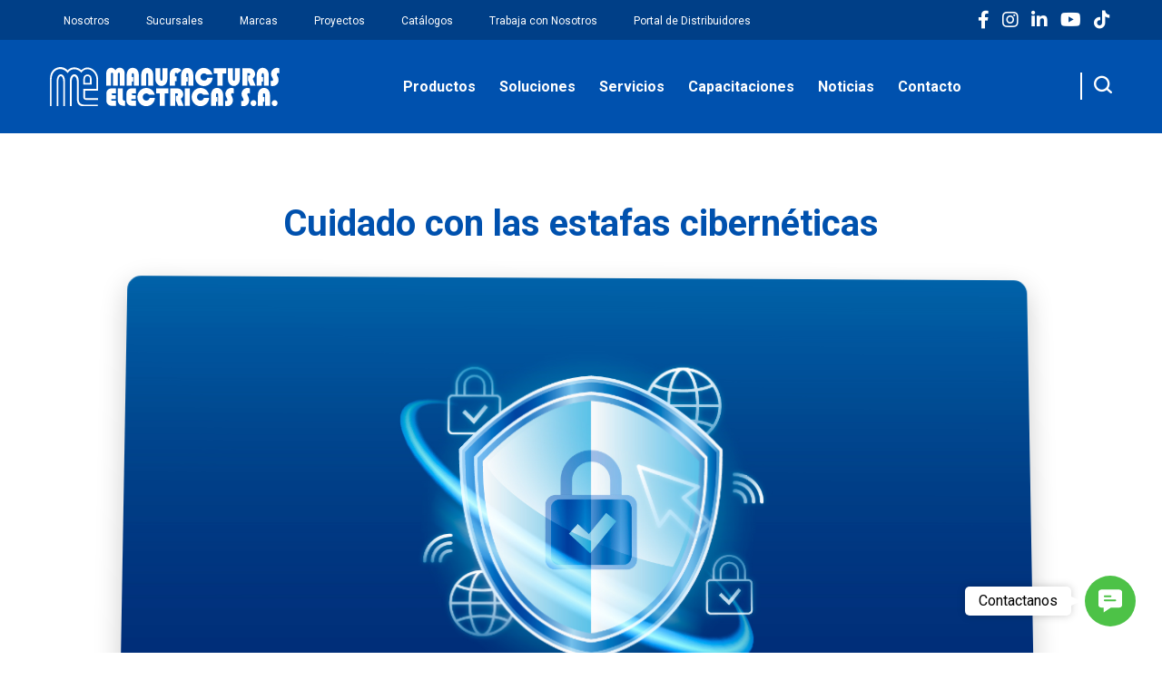

--- FILE ---
content_type: text/html; charset=UTF-8
request_url: https://manelsa.com.pe/2023/09/28/cuidadoconlasestafasciberneticas/
body_size: 40728
content:
<!DOCTYPE html>
<html lang="en">

<head>
	
	<!-- Global site tag (gtag.js) - Google Analytics -->
<script async src="https://www.googletagmanager.com/gtag/js?id=G-8R5F1RDJHJ"></script>
<script>
  window.dataLayer = window.dataLayer || [];
  function gtag(){dataLayer.push(arguments);}
  gtag('js', new Date());

  gtag('config', 'G-8R5F1RDJHJ');
</script>
	
	<!-- Global site tag (gtag.js) - Google Analytics -->
<script async src="https://www.googletagmanager.com/gtag/js?id=UA-68531820-3"></script>
<script>
  window.dataLayer = window.dataLayer || [];
  function gtag(){dataLayer.push(arguments);}
  gtag('js', new Date());

  gtag('config', 'UA-68531820-3');
</script>
	
    <meta charset="UTF-8">
    <meta name="viewport" content="width=device-width, user-scalable=no, initial-scale=1.0, maximum-scale=1.0, minimum-scale=1.0">

    <script type="text/javascript">
        var ajaxurl = "https://manelsa.com.pe/wp-admin/admin-ajax.php";
    </script>
    
    <meta name='robots' content='index, follow, max-image-preview:large, max-snippet:-1, max-video-preview:-1' />

	<!-- This site is optimized with the Yoast SEO plugin v18.3 - https://yoast.com/wordpress/plugins/seo/ -->
	<title>Cuidado con las estafas cibernéticas - Manelsa</title>
	<link rel="canonical" href="https://manelsa.com.pe/2023/09/28/cuidadoconlasestafasciberneticas/" />
	<meta property="og:locale" content="es_ES" />
	<meta property="og:type" content="article" />
	<meta property="og:title" content="Cuidado con las estafas cibernéticas - Manelsa" />
	<meta property="og:description" content="Estimados Socios de Negocios: En los últimos meses, estafadores cibernéticos vienen operando inescrupulosamente creando correos electrónicos fraudulentos e ilegítimos; haciéndose pasar por representantes de cualquier [&hellip;]" />
	<meta property="og:url" content="https://manelsa.com.pe/2023/09/28/cuidadoconlasestafasciberneticas/" />
	<meta property="og:site_name" content="Manelsa" />
	<meta property="article:published_time" content="2023-09-28T20:47:20+00:00" />
	<meta property="og:image" content="https://manelsa.com.pe/wp-content/uploads/2023/09/noticia-seguridad.jpg" />
	<meta property="og:image:width" content="1776" />
	<meta property="og:image:height" content="952" />
	<meta property="og:image:type" content="image/jpeg" />
	<meta name="twitter:card" content="summary_large_image" />
	<meta name="twitter:label1" content="Escrito por" />
	<meta name="twitter:data1" content="admin" />
	<meta name="twitter:label2" content="Tiempo de lectura" />
	<meta name="twitter:data2" content="1 minuto" />
	<script type="application/ld+json" class="yoast-schema-graph">{"@context":"https://schema.org","@graph":[{"@type":"WebSite","@id":"https://manelsa.com.pe/#website","url":"https://manelsa.com.pe/","name":"Manelsa","description":"","potentialAction":[{"@type":"SearchAction","target":{"@type":"EntryPoint","urlTemplate":"https://manelsa.com.pe/?s={search_term_string}"},"query-input":"required name=search_term_string"}],"inLanguage":"es"},{"@type":"ImageObject","@id":"https://manelsa.com.pe/2023/09/28/cuidadoconlasestafasciberneticas/#primaryimage","inLanguage":"es","url":"https://manelsa.com.pe/wp-content/uploads/2023/09/noticia-seguridad.jpg","contentUrl":"https://manelsa.com.pe/wp-content/uploads/2023/09/noticia-seguridad.jpg","width":1776,"height":952},{"@type":"WebPage","@id":"https://manelsa.com.pe/2023/09/28/cuidadoconlasestafasciberneticas/#webpage","url":"https://manelsa.com.pe/2023/09/28/cuidadoconlasestafasciberneticas/","name":"Cuidado con las estafas cibernéticas - Manelsa","isPartOf":{"@id":"https://manelsa.com.pe/#website"},"primaryImageOfPage":{"@id":"https://manelsa.com.pe/2023/09/28/cuidadoconlasestafasciberneticas/#primaryimage"},"datePublished":"2023-09-28T20:47:20+00:00","dateModified":"2023-09-28T20:47:20+00:00","author":{"@id":"https://manelsa.com.pe/#/schema/person/e3dcc84f8e6a93b9170f5c8984b5832b"},"breadcrumb":{"@id":"https://manelsa.com.pe/2023/09/28/cuidadoconlasestafasciberneticas/#breadcrumb"},"inLanguage":"es","potentialAction":[{"@type":"ReadAction","target":["https://manelsa.com.pe/2023/09/28/cuidadoconlasestafasciberneticas/"]}]},{"@type":"BreadcrumbList","@id":"https://manelsa.com.pe/2023/09/28/cuidadoconlasestafasciberneticas/#breadcrumb","itemListElement":[{"@type":"ListItem","position":1,"name":"Portada","item":"https://manelsa.com.pe/"},{"@type":"ListItem","position":2,"name":"Noticias","item":"https://manelsa.com.pe/blog/"},{"@type":"ListItem","position":3,"name":"Cuidado con las estafas cibernéticas"}]},{"@type":"Person","@id":"https://manelsa.com.pe/#/schema/person/e3dcc84f8e6a93b9170f5c8984b5832b","name":"admin","image":{"@type":"ImageObject","@id":"https://manelsa.com.pe/#personlogo","inLanguage":"es","url":"https://secure.gravatar.com/avatar/73945d557fac8850b6fccab312c6d7e43f12b6166e7eb86937ea48f1f30541e0?s=96&d=mm&r=g","contentUrl":"https://secure.gravatar.com/avatar/73945d557fac8850b6fccab312c6d7e43f12b6166e7eb86937ea48f1f30541e0?s=96&d=mm&r=g","caption":"admin"},"url":"https://manelsa.com.pe/author/admin/"}]}</script>
	<!-- / Yoast SEO plugin. -->


<link rel='dns-prefetch' href='//code.jquery.com' />
<link rel='dns-prefetch' href='//ajax.googleapis.com' />
<link rel='dns-prefetch' href='//cdnjs.cloudflare.com' />
<link rel='dns-prefetch' href='//fonts.googleapis.com' />
<link rel='dns-prefetch' href='//www.googletagmanager.com' />
<link rel="alternate" type="application/rss+xml" title="Manelsa &raquo; Feed" href="https://manelsa.com.pe/feed/" />
<link rel="alternate" type="application/rss+xml" title="Manelsa &raquo; Feed de los comentarios" href="https://manelsa.com.pe/comments/feed/" />
<link rel="alternate" type="application/rss+xml" title="Manelsa &raquo; Comentario Cuidado con las estafas cibernéticas del feed" href="https://manelsa.com.pe/2023/09/28/cuidadoconlasestafasciberneticas/feed/" />
<link rel="alternate" title="oEmbed (JSON)" type="application/json+oembed" href="https://manelsa.com.pe/wp-json/oembed/1.0/embed?url=https%3A%2F%2Fmanelsa.com.pe%2F2023%2F09%2F28%2Fcuidadoconlasestafasciberneticas%2F" />
<link rel="alternate" title="oEmbed (XML)" type="text/xml+oembed" href="https://manelsa.com.pe/wp-json/oembed/1.0/embed?url=https%3A%2F%2Fmanelsa.com.pe%2F2023%2F09%2F28%2Fcuidadoconlasestafasciberneticas%2F&#038;format=xml" />
<style id='wp-img-auto-sizes-contain-inline-css' type='text/css'>
img:is([sizes=auto i],[sizes^="auto," i]){contain-intrinsic-size:3000px 1500px}
/*# sourceURL=wp-img-auto-sizes-contain-inline-css */
</style>
<style id='wp-emoji-styles-inline-css' type='text/css'>

	img.wp-smiley, img.emoji {
		display: inline !important;
		border: none !important;
		box-shadow: none !important;
		height: 1em !important;
		width: 1em !important;
		margin: 0 0.07em !important;
		vertical-align: -0.1em !important;
		background: none !important;
		padding: 0 !important;
	}
/*# sourceURL=wp-emoji-styles-inline-css */
</style>
<style id='wp-block-library-inline-css' type='text/css'>
:root{--wp-block-synced-color:#7a00df;--wp-block-synced-color--rgb:122,0,223;--wp-bound-block-color:var(--wp-block-synced-color);--wp-editor-canvas-background:#ddd;--wp-admin-theme-color:#007cba;--wp-admin-theme-color--rgb:0,124,186;--wp-admin-theme-color-darker-10:#006ba1;--wp-admin-theme-color-darker-10--rgb:0,107,160.5;--wp-admin-theme-color-darker-20:#005a87;--wp-admin-theme-color-darker-20--rgb:0,90,135;--wp-admin-border-width-focus:2px}@media (min-resolution:192dpi){:root{--wp-admin-border-width-focus:1.5px}}.wp-element-button{cursor:pointer}:root .has-very-light-gray-background-color{background-color:#eee}:root .has-very-dark-gray-background-color{background-color:#313131}:root .has-very-light-gray-color{color:#eee}:root .has-very-dark-gray-color{color:#313131}:root .has-vivid-green-cyan-to-vivid-cyan-blue-gradient-background{background:linear-gradient(135deg,#00d084,#0693e3)}:root .has-purple-crush-gradient-background{background:linear-gradient(135deg,#34e2e4,#4721fb 50%,#ab1dfe)}:root .has-hazy-dawn-gradient-background{background:linear-gradient(135deg,#faaca8,#dad0ec)}:root .has-subdued-olive-gradient-background{background:linear-gradient(135deg,#fafae1,#67a671)}:root .has-atomic-cream-gradient-background{background:linear-gradient(135deg,#fdd79a,#004a59)}:root .has-nightshade-gradient-background{background:linear-gradient(135deg,#330968,#31cdcf)}:root .has-midnight-gradient-background{background:linear-gradient(135deg,#020381,#2874fc)}:root{--wp--preset--font-size--normal:16px;--wp--preset--font-size--huge:42px}.has-regular-font-size{font-size:1em}.has-larger-font-size{font-size:2.625em}.has-normal-font-size{font-size:var(--wp--preset--font-size--normal)}.has-huge-font-size{font-size:var(--wp--preset--font-size--huge)}.has-text-align-center{text-align:center}.has-text-align-left{text-align:left}.has-text-align-right{text-align:right}.has-fit-text{white-space:nowrap!important}#end-resizable-editor-section{display:none}.aligncenter{clear:both}.items-justified-left{justify-content:flex-start}.items-justified-center{justify-content:center}.items-justified-right{justify-content:flex-end}.items-justified-space-between{justify-content:space-between}.screen-reader-text{border:0;clip-path:inset(50%);height:1px;margin:-1px;overflow:hidden;padding:0;position:absolute;width:1px;word-wrap:normal!important}.screen-reader-text:focus{background-color:#ddd;clip-path:none;color:#444;display:block;font-size:1em;height:auto;left:5px;line-height:normal;padding:15px 23px 14px;text-decoration:none;top:5px;width:auto;z-index:100000}html :where(.has-border-color){border-style:solid}html :where([style*=border-top-color]){border-top-style:solid}html :where([style*=border-right-color]){border-right-style:solid}html :where([style*=border-bottom-color]){border-bottom-style:solid}html :where([style*=border-left-color]){border-left-style:solid}html :where([style*=border-width]){border-style:solid}html :where([style*=border-top-width]){border-top-style:solid}html :where([style*=border-right-width]){border-right-style:solid}html :where([style*=border-bottom-width]){border-bottom-style:solid}html :where([style*=border-left-width]){border-left-style:solid}html :where(img[class*=wp-image-]){height:auto;max-width:100%}:where(figure){margin:0 0 1em}html :where(.is-position-sticky){--wp-admin--admin-bar--position-offset:var(--wp-admin--admin-bar--height,0px)}@media screen and (max-width:600px){html :where(.is-position-sticky){--wp-admin--admin-bar--position-offset:0px}}

/*# sourceURL=wp-block-library-inline-css */
</style><style id='global-styles-inline-css' type='text/css'>
:root{--wp--preset--aspect-ratio--square: 1;--wp--preset--aspect-ratio--4-3: 4/3;--wp--preset--aspect-ratio--3-4: 3/4;--wp--preset--aspect-ratio--3-2: 3/2;--wp--preset--aspect-ratio--2-3: 2/3;--wp--preset--aspect-ratio--16-9: 16/9;--wp--preset--aspect-ratio--9-16: 9/16;--wp--preset--color--black: #000000;--wp--preset--color--cyan-bluish-gray: #abb8c3;--wp--preset--color--white: #ffffff;--wp--preset--color--pale-pink: #f78da7;--wp--preset--color--vivid-red: #cf2e2e;--wp--preset--color--luminous-vivid-orange: #ff6900;--wp--preset--color--luminous-vivid-amber: #fcb900;--wp--preset--color--light-green-cyan: #7bdcb5;--wp--preset--color--vivid-green-cyan: #00d084;--wp--preset--color--pale-cyan-blue: #8ed1fc;--wp--preset--color--vivid-cyan-blue: #0693e3;--wp--preset--color--vivid-purple: #9b51e0;--wp--preset--gradient--vivid-cyan-blue-to-vivid-purple: linear-gradient(135deg,rgb(6,147,227) 0%,rgb(155,81,224) 100%);--wp--preset--gradient--light-green-cyan-to-vivid-green-cyan: linear-gradient(135deg,rgb(122,220,180) 0%,rgb(0,208,130) 100%);--wp--preset--gradient--luminous-vivid-amber-to-luminous-vivid-orange: linear-gradient(135deg,rgb(252,185,0) 0%,rgb(255,105,0) 100%);--wp--preset--gradient--luminous-vivid-orange-to-vivid-red: linear-gradient(135deg,rgb(255,105,0) 0%,rgb(207,46,46) 100%);--wp--preset--gradient--very-light-gray-to-cyan-bluish-gray: linear-gradient(135deg,rgb(238,238,238) 0%,rgb(169,184,195) 100%);--wp--preset--gradient--cool-to-warm-spectrum: linear-gradient(135deg,rgb(74,234,220) 0%,rgb(151,120,209) 20%,rgb(207,42,186) 40%,rgb(238,44,130) 60%,rgb(251,105,98) 80%,rgb(254,248,76) 100%);--wp--preset--gradient--blush-light-purple: linear-gradient(135deg,rgb(255,206,236) 0%,rgb(152,150,240) 100%);--wp--preset--gradient--blush-bordeaux: linear-gradient(135deg,rgb(254,205,165) 0%,rgb(254,45,45) 50%,rgb(107,0,62) 100%);--wp--preset--gradient--luminous-dusk: linear-gradient(135deg,rgb(255,203,112) 0%,rgb(199,81,192) 50%,rgb(65,88,208) 100%);--wp--preset--gradient--pale-ocean: linear-gradient(135deg,rgb(255,245,203) 0%,rgb(182,227,212) 50%,rgb(51,167,181) 100%);--wp--preset--gradient--electric-grass: linear-gradient(135deg,rgb(202,248,128) 0%,rgb(113,206,126) 100%);--wp--preset--gradient--midnight: linear-gradient(135deg,rgb(2,3,129) 0%,rgb(40,116,252) 100%);--wp--preset--font-size--small: 13px;--wp--preset--font-size--medium: 20px;--wp--preset--font-size--large: 36px;--wp--preset--font-size--x-large: 42px;--wp--preset--spacing--20: 0.44rem;--wp--preset--spacing--30: 0.67rem;--wp--preset--spacing--40: 1rem;--wp--preset--spacing--50: 1.5rem;--wp--preset--spacing--60: 2.25rem;--wp--preset--spacing--70: 3.38rem;--wp--preset--spacing--80: 5.06rem;--wp--preset--shadow--natural: 6px 6px 9px rgba(0, 0, 0, 0.2);--wp--preset--shadow--deep: 12px 12px 50px rgba(0, 0, 0, 0.4);--wp--preset--shadow--sharp: 6px 6px 0px rgba(0, 0, 0, 0.2);--wp--preset--shadow--outlined: 6px 6px 0px -3px rgb(255, 255, 255), 6px 6px rgb(0, 0, 0);--wp--preset--shadow--crisp: 6px 6px 0px rgb(0, 0, 0);}:where(.is-layout-flex){gap: 0.5em;}:where(.is-layout-grid){gap: 0.5em;}body .is-layout-flex{display: flex;}.is-layout-flex{flex-wrap: wrap;align-items: center;}.is-layout-flex > :is(*, div){margin: 0;}body .is-layout-grid{display: grid;}.is-layout-grid > :is(*, div){margin: 0;}:where(.wp-block-columns.is-layout-flex){gap: 2em;}:where(.wp-block-columns.is-layout-grid){gap: 2em;}:where(.wp-block-post-template.is-layout-flex){gap: 1.25em;}:where(.wp-block-post-template.is-layout-grid){gap: 1.25em;}.has-black-color{color: var(--wp--preset--color--black) !important;}.has-cyan-bluish-gray-color{color: var(--wp--preset--color--cyan-bluish-gray) !important;}.has-white-color{color: var(--wp--preset--color--white) !important;}.has-pale-pink-color{color: var(--wp--preset--color--pale-pink) !important;}.has-vivid-red-color{color: var(--wp--preset--color--vivid-red) !important;}.has-luminous-vivid-orange-color{color: var(--wp--preset--color--luminous-vivid-orange) !important;}.has-luminous-vivid-amber-color{color: var(--wp--preset--color--luminous-vivid-amber) !important;}.has-light-green-cyan-color{color: var(--wp--preset--color--light-green-cyan) !important;}.has-vivid-green-cyan-color{color: var(--wp--preset--color--vivid-green-cyan) !important;}.has-pale-cyan-blue-color{color: var(--wp--preset--color--pale-cyan-blue) !important;}.has-vivid-cyan-blue-color{color: var(--wp--preset--color--vivid-cyan-blue) !important;}.has-vivid-purple-color{color: var(--wp--preset--color--vivid-purple) !important;}.has-black-background-color{background-color: var(--wp--preset--color--black) !important;}.has-cyan-bluish-gray-background-color{background-color: var(--wp--preset--color--cyan-bluish-gray) !important;}.has-white-background-color{background-color: var(--wp--preset--color--white) !important;}.has-pale-pink-background-color{background-color: var(--wp--preset--color--pale-pink) !important;}.has-vivid-red-background-color{background-color: var(--wp--preset--color--vivid-red) !important;}.has-luminous-vivid-orange-background-color{background-color: var(--wp--preset--color--luminous-vivid-orange) !important;}.has-luminous-vivid-amber-background-color{background-color: var(--wp--preset--color--luminous-vivid-amber) !important;}.has-light-green-cyan-background-color{background-color: var(--wp--preset--color--light-green-cyan) !important;}.has-vivid-green-cyan-background-color{background-color: var(--wp--preset--color--vivid-green-cyan) !important;}.has-pale-cyan-blue-background-color{background-color: var(--wp--preset--color--pale-cyan-blue) !important;}.has-vivid-cyan-blue-background-color{background-color: var(--wp--preset--color--vivid-cyan-blue) !important;}.has-vivid-purple-background-color{background-color: var(--wp--preset--color--vivid-purple) !important;}.has-black-border-color{border-color: var(--wp--preset--color--black) !important;}.has-cyan-bluish-gray-border-color{border-color: var(--wp--preset--color--cyan-bluish-gray) !important;}.has-white-border-color{border-color: var(--wp--preset--color--white) !important;}.has-pale-pink-border-color{border-color: var(--wp--preset--color--pale-pink) !important;}.has-vivid-red-border-color{border-color: var(--wp--preset--color--vivid-red) !important;}.has-luminous-vivid-orange-border-color{border-color: var(--wp--preset--color--luminous-vivid-orange) !important;}.has-luminous-vivid-amber-border-color{border-color: var(--wp--preset--color--luminous-vivid-amber) !important;}.has-light-green-cyan-border-color{border-color: var(--wp--preset--color--light-green-cyan) !important;}.has-vivid-green-cyan-border-color{border-color: var(--wp--preset--color--vivid-green-cyan) !important;}.has-pale-cyan-blue-border-color{border-color: var(--wp--preset--color--pale-cyan-blue) !important;}.has-vivid-cyan-blue-border-color{border-color: var(--wp--preset--color--vivid-cyan-blue) !important;}.has-vivid-purple-border-color{border-color: var(--wp--preset--color--vivid-purple) !important;}.has-vivid-cyan-blue-to-vivid-purple-gradient-background{background: var(--wp--preset--gradient--vivid-cyan-blue-to-vivid-purple) !important;}.has-light-green-cyan-to-vivid-green-cyan-gradient-background{background: var(--wp--preset--gradient--light-green-cyan-to-vivid-green-cyan) !important;}.has-luminous-vivid-amber-to-luminous-vivid-orange-gradient-background{background: var(--wp--preset--gradient--luminous-vivid-amber-to-luminous-vivid-orange) !important;}.has-luminous-vivid-orange-to-vivid-red-gradient-background{background: var(--wp--preset--gradient--luminous-vivid-orange-to-vivid-red) !important;}.has-very-light-gray-to-cyan-bluish-gray-gradient-background{background: var(--wp--preset--gradient--very-light-gray-to-cyan-bluish-gray) !important;}.has-cool-to-warm-spectrum-gradient-background{background: var(--wp--preset--gradient--cool-to-warm-spectrum) !important;}.has-blush-light-purple-gradient-background{background: var(--wp--preset--gradient--blush-light-purple) !important;}.has-blush-bordeaux-gradient-background{background: var(--wp--preset--gradient--blush-bordeaux) !important;}.has-luminous-dusk-gradient-background{background: var(--wp--preset--gradient--luminous-dusk) !important;}.has-pale-ocean-gradient-background{background: var(--wp--preset--gradient--pale-ocean) !important;}.has-electric-grass-gradient-background{background: var(--wp--preset--gradient--electric-grass) !important;}.has-midnight-gradient-background{background: var(--wp--preset--gradient--midnight) !important;}.has-small-font-size{font-size: var(--wp--preset--font-size--small) !important;}.has-medium-font-size{font-size: var(--wp--preset--font-size--medium) !important;}.has-large-font-size{font-size: var(--wp--preset--font-size--large) !important;}.has-x-large-font-size{font-size: var(--wp--preset--font-size--x-large) !important;}
/*# sourceURL=global-styles-inline-css */
</style>

<style id='classic-theme-styles-inline-css' type='text/css'>
/*! This file is auto-generated */
.wp-block-button__link{color:#fff;background-color:#32373c;border-radius:9999px;box-shadow:none;text-decoration:none;padding:calc(.667em + 2px) calc(1.333em + 2px);font-size:1.125em}.wp-block-file__button{background:#32373c;color:#fff;text-decoration:none}
/*# sourceURL=/wp-includes/css/classic-themes.min.css */
</style>
<link rel='stylesheet' id='contact-form-7-css' href='https://manelsa.com.pe/wp-content/plugins/contact-form-7/includes/css/styles.css?ver=5.5.6.1' type='text/css' media='all' />
<link rel='stylesheet' id='gsb-front-css' href='https://manelsa.com.pe/wp-content/plugins/sticky-chat-widget/dist/front/css/front.css?ver=1.3.8' type='text/css' media='all' />
<link rel='stylesheet' id='styles-css' href='https://manelsa.com.pe/wp-content/themes/manelsa/style.css?ver=1.1.8' type='text/css' media='all' />
<link rel='stylesheet' id='bootstrap-css' href='https://manelsa.com.pe/wp-content/themes/manelsa/bootstrap.min.css?ver=6.9' type='text/css' media='all' />
<link rel='stylesheet' id='fontawesome-css' href='https://cdnjs.cloudflare.com/ajax/libs/font-awesome/5.15.4/css/all.min.css?ver=6.9' type='text/css' media='all' />
<link rel='stylesheet' id='animate-css' href='https://cdnjs.cloudflare.com/ajax/libs/animate.css/3.7.0/animate.min.css?ver=6.9' type='text/css' media='all' />
<link rel='stylesheet' id='carousel-css' href='https://cdnjs.cloudflare.com/ajax/libs/OwlCarousel2/2.3.4/assets/owl.carousel.min.css?ver=6.9' type='text/css' media='all' />
<link rel='stylesheet' id='carouselTheme-css' href='https://cdnjs.cloudflare.com/ajax/libs/OwlCarousel2/2.3.4/assets/owl.theme.green.css?ver=6.9' type='text/css' media='all' />
<link rel='stylesheet' id='carouselDefault-css' href='https://cdnjs.cloudflare.com/ajax/libs/OwlCarousel2/2.3.4/assets/owl.theme.default.min.css?ver=6.9' type='text/css' media='all' />
<link rel='stylesheet' id='googleapis-css' href='https://fonts.googleapis.com/css2?family=Roboto%3Aital%2Cwght%400%2C100%3B0%2C300%3B0%2C400%3B0%2C500%3B0%2C700%3B0%2C900%3B1%2C100%3B1%2C300%3B1%2C400%3B1%2C500%3B1%2C700%3B1%2C900&#038;display=swap&#038;ver=6.9' type='text/css' media='all' />
<link rel='stylesheet' id='responsive-css' href='https://manelsa.com.pe/wp-content/themes/manelsa/responsive.css?ver=1.0.1' type='text/css' media='all' />
<script type="text/javascript" src="https://code.jquery.com/jquery-3.4.1.min.js?ver=3.4.1" id="jquery-js"></script>
<script type="text/javascript" src="https://code.jquery.com/jquery-3.3.1.slim.min.js?ver=6.9" id="jquerySlim-js"></script>
<script type="text/javascript" src="https://ajax.googleapis.com/ajax/libs/jquery/3.3.1/jquery.min.js?ver=6.9" id="jqueryLast-js"></script>
<script type="text/javascript" src="https://cdnjs.cloudflare.com/ajax/libs/OwlCarousel2/2.3.4/owl.carousel.min.js?ver=6.9" id="owlJs-js"></script>
<script type="text/javascript" src="https://cdnjs.cloudflare.com/ajax/libs/wow/1.1.2/wow.min.js?ver=1.1.1" id="Wow-js"></script>
<script type="text/javascript" src="https://cdnjs.cloudflare.com/ajax/libs/popper.js/1.14.7/umd/popper.min.js?ver=6.9" id="popper-js"></script>
<script type="text/javascript" src="https://manelsa.com.pe/wp-content/themes/manelsa/bootstrap.min.js?ver=6.9" id="bootstrapJs-js"></script>
<script type="text/javascript" src="https://manelsa.com.pe/wp-content/themes/manelsa/script.js?ver=1.1.2" id="scripts-js"></script>
<link rel="https://api.w.org/" href="https://manelsa.com.pe/wp-json/" /><link rel="alternate" title="JSON" type="application/json" href="https://manelsa.com.pe/wp-json/wp/v2/posts/18740" /><link rel="EditURI" type="application/rsd+xml" title="RSD" href="https://manelsa.com.pe/xmlrpc.php?rsd" />
<meta name="generator" content="WordPress 6.9" />
<link rel='shortlink' href='https://manelsa.com.pe/?p=18740' />
<meta name="generator" content="Site Kit by Google 1.171.0" /><script>document.addEventListener('DOMContentLoaded', function () {
  const moverProductos = () => {
    const contenedor = document.querySelector('.content_todos_productos');
    if (!contenedor) return false;

    const items = contenedor.querySelectorAll('.item');
    if (items.length < 2) return false;

    const logo230 = Array.from(items).find(el =>
      el.textContent.includes('LOGO! 230RCE')
    );
    const logo1224 = Array.from(items).find(el =>
      el.textContent.includes('LOGO! 12/24RCE')
    );

    if (logo230 && logo1224) {
      contenedor.prepend(logo1224); 
      contenedor.prepend(logo230);  
      return true;
    }
    return false;
  };

  const intervalo = setInterval(() => {
    const hecho = moverProductos();
    if (hecho) clearInterval(intervalo);
  }, 500); 
});

/////////////////////////////////////////////////////////////////
jQuery(document).ready(function($) {
    
    var $container = $('.content-sucursales-form');
    
    var $titulo = $container.find('form .titulo');
    
    if ($titulo.length && $container.length) {
        $titulo.prependTo($container);
    }

});
</script><script>document.addEventListener("DOMContentLoaded", function () {
  const menu = document.querySelector(".nav_mobile .menu");
  if (!menu) return;

  // Orden original de elementos
  const ordenDeseado = [
    "page-item-243",   // Nosotros
    "page-item-495",   // Sucursales
    "page-item-340",   // Marcas
    "page-item-387",   // Proyectos
    "page-item-421",   // Catálogos
    "page-item-332",   // Trabaja con Nosotros
    "page-item-603",   // Productos
    "page-item-93",    // Servicios
    "page-item-484",   // Capacitaciones
    "page-item-47",    // Noticias
    "page-item-213",   // Contacto

  ];

  const allItems = menu.querySelectorAll("li.page_item");
  allItems.forEach(item => {
    item.style.display = "none";
  });

  ordenDeseado.reverse().forEach(clase => {
    const item = menu.querySelector("." + clase);
    if (item) {
      item.style.display = "list-item";
      menu.prepend(item);
    }
  });

  const solucionesItem = document.createElement('li');
  solucionesItem.className = 'page_item soluciones-item';
  solucionesItem.style.display = 'list-item';
  solucionesItem.innerHTML = `
    <a href="javascript:void(0)" class="soluciones-toggle">
      Soluciones 
      <span class="arrow">▼</span>
    </a>
    <ul class="soluciones-submenu" style="display: none; padding-left: 20px; background-color: #003f87;">
<li><a href="javascript:void(0)" class="submenu-toggle" data-target="Sivacon">Tableros Certificados – Sivacon <span class="arrow">▼</span></a>
        <ul class="sub-submenu" id="Sivacon" style="display: none; padding-left: 15px; background-color: #003f87;">
          <li><a href="https://manelsa.com.pe/equipamiento/sivacon-s8/">Sivacon S8</a></li>
          <li><a href="#">Sivacon S4</a></li>
        </ul>
      </li>


      <li><a href="javascript:void(0)" class="submenu-toggle" data-target="arrancadores">Arrancadores <span class="arrow">▼</span></a>
        <ul class="sub-submenu" id="arrancadores" style="display: none; padding-left: 15px; background-color: #003f87;">
          <li><a href="https://manelsa.com.pe/equipamiento/arrancadores-directos/">Arrancadores Directos</a></li>
          <li><a href="https://manelsa.com.pe/equipamiento/arrancadores-por-autotransformador/
">Arrancadores por Autotransformador</a></li>
          <li><a href="https://manelsa.com.pe/equipamiento/arrancador-por-resistencias-rotoricas/
">Arrancadores por Resistencias Rotóricas</a></li>
          <li><a href="https://manelsa.com.pe/equipamiento/arrancador-sincronos/
">Arrancadores Síncronos</a></li>
          <li><a href="https://manelsa.com.pe/equipamiento/arrancador-suaves/
">Arrancadores Suaves</a></li>
          <li><a href="https://manelsa.com.pe/equipamiento/arrancador-por-variador-de-frecuencia-bt-nema/
">Variadores de Frecuencia</a></li>
        </ul>
      </li>




      <li><a href="javascript:void(0)" class="submenu-toggle" data-target="ccm">Centros de Control de Motores <span class="arrow">▼</span></a>
        <ul class="sub-submenu" id="ccm" style="display: none; padding-left: 15px; background-color: #003f87;">
          <li><a href="https://manelsa.com.pe/equipamiento/centro-de-control-de-motores-con-cubiculos-extraibles/
">CCM's Extraíbles</a></li>
          <li><a href="#">CCM's Fijos</a></li>
        </ul>
      </li>
      <li><a href="javascript:void(0)" class="submenu-toggle" data-target="salas">Salas Eléctricas <span class="arrow">▼</span></a>
        <ul class="sub-submenu" id="salas" style="display: none; padding-left: 15px; background-color: #003f87;">
          <li><a href="https://manelsa.com.pe/equipamiento/salas-electricas/
">Salas Eléctricas</a></li>
        </ul>
      </li>
      <li><a href="javascript:void(0)" class="submenu-toggle" data-target="subestaciones">Subestaciones <span class="arrow">▼</span></a>
        <ul class="sub-submenu" id="subestaciones" style="display: none; padding-left: 15px; background-color: #003f87;">
          <li><a href="https://manelsa.com.pe/equipamiento/subestaciones-unitarias/
">Subestaciones Unitarias</a></li>
          <li><a href="https://manelsa.com.pe/equipamiento/subestaciones-moviles/
">Subestaciones Móviles</a></li>
        </ul>
      </li>
      <li><a href="javascript:void(0)" class="submenu-toggle" data-target="celdas">Celdas de Media Tensión <span class="arrow">▼</span></a>
        <ul class="sub-submenu" id="celdas" style="display: none; padding-left: 15px; background-color: #003f87;">
          <li><a href="https://manelsa.com.pe/equipamiento/celda-de-media-tension-de-aislamiento-integral-cgmcosmos-ormazabal/
">Celdas de Aislamiento Integral GIS</a></li>
          <li><a href="https://manelsa.com.pe/equipamiento/celda-de-media-tension-metal-clad/
">Celdas Metal-Clad</a></li>
        </ul>
      </li>
      <li><a href="javascript:void(0)" class="submenu-toggle" data-target="transformadores">Transformadores de Media Tensión <span class="arrow">▼</span></a>
        <ul class="sub-submenu" id="transformadores" style="display: none; padding-left: 15px; background-color: #003f87;">
          <li><a href="https://manelsa.com.pe/equipamiento/transformadores-secos/
">Transformadores Secos</a></li>
          <li><a href="https://manelsa.com.pe/equipamiento/transformadores-en-aceite/
">Transformadores en Aceite</a></li>
        </ul>
      </li>
      <li><a href="javascript:void(0)" class="submenu-toggle" data-target="ductos">Ductos Barra <span class="arrow">▼</span></a>
        <ul class="sub-submenu" id="ductos" style="display: none; padding-left: 15px; background-color: #003f87;">
          <li><a href="https://manelsa.com.pe/equipamiento/ducto-barra-para-distribucion/
">Ductos Barra para Distribución</a></li>
        </ul>
      </li>
      <li><a href="javascript:void(0)" class="submenu-toggle" data-target="automatizacion">Automatización <span class="arrow">▼</span></a>
        <ul class="sub-submenu" id="automatizacion" style="display: none; padding-left: 15px; background-color: #003f87;">
          <li><a href="https://manelsa.com.pe/equipamiento/tableros-de-control/
">Tableros de Control</a></li>
          <li><a href="https://manelsa.com.pe/equipamiento/sistemas-de-supervision-scada/
">Sistemas de Supervisión SCADA</a></li>
        </ul>
      </li>
      <li><a href="javascript:void(0)" class="submenu-toggle" data-target="tableros">Tableros Eléctricos Integrados <span class="arrow">▼</span></a>
        <ul class="sub-submenu" id="tableros" style="display: none; padding-left: 15px; background-color:#003f87;">
          <li><a href="https://manelsa.com.pe/equipamiento/tableros-de-distribucion/
">Tableros de Distribución</a></li>
          <li><a href="https://manelsa.com.pe/equipamiento/switchgears/
">Switchgears</a></li>
          <li><a href="https://manelsa.com.pe/equipamiento/switchboards/
">Switchboards</a></li>
          <li><a href="https://manelsa.com.pe/equipamiento/panelboards/
">Panelboards</a></li>
          <li><a href="https://manelsa.com.pe/equipamiento/tableros-de-proteccion/
">Tableros de Protección</a></li>
        </ul>
      </li>
      <li><a href="javascript:void(0)" class="submenu-toggle" data-target="gestion">Gestión y Calidad de Energía <span class="arrow">▼</span></a>
        <ul class="sub-submenu" id="gestion" style="display: none; padding-left: 15px; background-color: #003f87;">
          <li><a href="https://manelsa.com.pe/equipamiento/tablero-de-transferencias-automaticas/
">Transferencias Automáticas</a></li>
          <li><a href="https://manelsa.com.pe/equipamiento/banco-de-condensadores/
">Bancos de Condensadores</a></li>
        </ul>
      </li>
    </ul>
  `;

  // Insertar el elemento de Soluciones después de "Servicios" (antes de "Capacitaciones")
  const serviciosItem = menu.querySelector('.page-item-93');
  if (serviciosItem) {
    serviciosItem.parentNode.insertBefore(solucionesItem, serviciosItem.nextSibling);
  } else {
    // Si no encuentra servicios, lo agrega al principio
    menu.prepend(solucionesItem);
  }

  // Agregar estilos CSS
  const style = document.createElement('style');
  style.textContent = `
    .soluciones-item .arrow {
      float: right;
      transition: transform 0.3s ease;
      font-size: 12px;
    }
    
    .soluciones-item .arrow.rotated {
      transform: rotate(180deg);
    }
    
    .soluciones-submenu li {
      border-bottom: 1px solid #dee2e6;
      padding: 8px 0;
    }
    
    .soluciones-submenu li:last-child {
      border-bottom: none;
    }
    
    .soluciones-submenu a {
      color: #495057;
      text-decoration: none;
      display: block;
      padding: 5px 0;
    }
    
    .soluciones-submenu a:hover {
      color: #99dd4c;
    }
    
    .sub-submenu {
      margin-top: 10px;
      border-left: 2px solid #99dd4c;
    }
    
    .sub-submenu li {
      padding: 5px 0;
      border-bottom: 1px solid #dee2e6;
    }
    
    .sub-submenu a {
      color: #6c757d;
      padding: 3px 0;
    }
    
    .sub-submenu a:hover {
      color: #99dd4c;
    }
    
    .submenu-toggle .arrow {
      font-size: 10px;
    }
  `;
  document.head.appendChild(style);

  // Manejar el clic en el elemento principal "Soluciones"
  const solucionesToggle = solucionesItem.querySelector('.soluciones-toggle');
  const solucionesSubmenu = solucionesItem.querySelector('.soluciones-submenu');
  const mainArrow = solucionesToggle.querySelector('.arrow');

  solucionesToggle.addEventListener('click', function(e) {
    e.preventDefault();
    
    if (solucionesSubmenu.style.display === 'none' || solucionesSubmenu.style.display === '') {
      solucionesSubmenu.style.display = 'block';
      mainArrow.classList.add('rotated');
    } else {
      solucionesSubmenu.style.display = 'none';
      mainArrow.classList.remove('rotated');
      
      // Cerrar todos los submenús cuando se cierre el menú principal
      const allSubMenus = solucionesSubmenu.querySelectorAll('.sub-submenu');
      const allArrows = solucionesSubmenu.querySelectorAll('.submenu-toggle .arrow');
      allSubMenus.forEach(submenu => submenu.style.display = 'none');
      allArrows.forEach(arrow => arrow.classList.remove('rotated'));
    }
  });

  // Manejar los clics en los submenús
  const submenuToggles = solucionesItem.querySelectorAll('.submenu-toggle');
  submenuToggles.forEach(toggle => {
    toggle.addEventListener('click', function(e) {
      e.preventDefault();
      
      const targetId = this.getAttribute('data-target');
      const targetSubmenu = document.getElementById(targetId);
      const arrow = this.querySelector('.arrow');
      
      if (targetSubmenu) {
        if (targetSubmenu.style.display === 'none' || targetSubmenu.style.display === '') {
          targetSubmenu.style.display = 'block';
          arrow.classList.add('rotated');
        } else {
          targetSubmenu.style.display = 'none';
          arrow.classList.remove('rotated');
        }
      }
    });
  });
});


//Cambiar orden de Siemens primero
document.addEventListener("DOMContentLoaded", function() {
  const contenedor = document.querySelector(".filtros-categorias .item");
  if (!contenedor) return;

  const lovato = Array.from(contenedor.querySelectorAll("label"))
    .find(el => el.textContent.trim().includes("Lovato"));
  const siemens = Array.from(contenedor.querySelectorAll("label"))
    .find(el => el.textContent.trim().includes("Siemens"));

  if (lovato && siemens) {
    contenedor.insertBefore(siemens, lovato);
  }
});
</script><!-- Global site tag (gtag.js) - Google Analytics -->
<script async src="https://www.googletagmanager.com/gtag/js?id=G-8R5F1RDJHJ"></script>
<script>
  window.dataLayer = window.dataLayer || [];
  function gtag(){dataLayer.push(arguments);}
  gtag('js', new Date());

  gtag('config', 'G-8R5F1RDJHJ');
</script>

<!-- Google Tag Manager -->
<script>(function(w,d,s,l,i){w[l]=w[l]||[];w[l].push({'gtm.start':
new Date().getTime(),event:'gtm.js'});var f=d.getElementsByTagName(s)[0],
j=d.createElement(s),dl=l!='dataLayer'?'&l='+l:'';j.async=true;j.src=
'https://www.googletagmanager.com/gtm.js?id='+i+dl;f.parentNode.insertBefore(j,f);
})(window,document,'script','dataLayer','GTM-5JGXBR6');</script>
<!-- End Google Tag Manager -->

<!-- Global site tag (gtag.js) - Google Ads: 877796039 -->
<script async src="https://www.googletagmanager.com/gtag/js?id=AW-877796039"></script>
<script>
  window.dataLayer = window.dataLayer || [];
  function gtag(){dataLayer.push(arguments);}
  gtag('js', new Date());

  gtag('config', 'AW-877796039');
</script>

<!-- Meta Pixel Code -->
<script>
  !function(f,b,e,v,n,t,s)
  {if(f.fbq)return;n=f.fbq=function(){n.callMethod?
  n.callMethod.apply(n,arguments):n.queue.push(arguments)};
  if(!f._fbq)f._fbq=n;n.push=n;n.loaded=!0;n.version='2.0';
  n.queue=[];t=b.createElement(e);t.async=!0;
  t.src=v;s=b.getElementsByTagName(e)[0];
  s.parentNode.insertBefore(t,s)}(window, document,'script',
  'https://connect.facebook.net/en_US/fbevents.js');
  fbq('init', '1060158911298592');
  fbq('track', 'PageView');
</script>
<noscript><img height="1" width="1" style="display:none"
  src="https://www.facebook.com/tr?id=1060158911298592&ev=PageView&noscript=1"
/></noscript>
<!-- End Meta Pixel Code --><link rel="icon" href="https://manelsa.com.pe/wp-content/uploads/2024/02/cropped-para-web-logo-32x32.jpg" sizes="32x32" />
<link rel="icon" href="https://manelsa.com.pe/wp-content/uploads/2024/02/cropped-para-web-logo-192x192.jpg" sizes="192x192" />
<link rel="apple-touch-icon" href="https://manelsa.com.pe/wp-content/uploads/2024/02/cropped-para-web-logo-180x180.jpg" />
<meta name="msapplication-TileImage" content="https://manelsa.com.pe/wp-content/uploads/2024/02/cropped-para-web-logo-270x270.jpg" />
		<style type="text/css" id="wp-custom-css">
			.servicios_home .columnas{
		margin: 50px 0 !important;
}


.servicios_home .carousel {
    background: #f5f7fa;
    padding-top: 50px;
    padding-bottom: 50px;
    width: 100vw;
    margin-left: calc(50% - 50vw);
    margin-right: calc(50% - 50vw);
    box-sizing: border-box; 
}

.servicios_home .carousel > * {
    max-width: 1140px; 
    margin-left: auto;
    margin-right: auto;
    padding-left: 15px; 
    padding-right: 15px;
}




.servicios_home .contenido {
    display: none !important;
}

.servicios_home h3 {
    text-align: center !important;
    width: 100%;
    display: block;
}


.servicios_home .columnas,
.servicios_home .fila {
    display: block !important;
    width: 100% !important;
    max-width: 100% !important;
    float: none !important;
    flex: none !important; 
    margin: 0 auto;
}

.servicios_home .carrusel-ser {
    width: 100% !important;
    display: block;
    margin: 0 auto;
}


.servicios_home .carrusel-ser .item img {
    width: 100%;
    height: auto;
}



html {
    scroll-behavior: smooth;
}


/*--------------------Nuestros Servicios---------------------*/
.pilares-container {
    padding: 20px 20px;
    max-width: 1300px;
    margin: 0 auto;
}

.pilares-title {
    text-align: center;
    font-size: 32px;
    font-weight: bold;
    color: #0051ae;
    margin-bottom: 50px;
    letter-spacing: 1px;
}

.pilares-content {
    display: flex;
    justify-content: space-between;
    align-items: stretch;
    gap: 0;
}

.pilar {
    flex: 1;
    padding: 30px 25px;
    text-align: center;
}

.pilar-divider {
    width: 2px;
    background: linear-gradient(to bottom, transparent, #0051ae, transparent);
    margin: 20px 0;
}

.pilar-icon {
    width: 90px;
    height: 90px;
    background: linear-gradient(90deg, #010039, #0051ae);
    border-radius: 50%;
    display: flex;
    align-items: center;
    justify-content: center;
    margin: 0 auto 20px;
    color: white;
}

.pilar-icon i {
    font-size: 45px;
}

.pilar-title {
    font-size: 24px;
    font-weight: bold;
    color: #0051ae;
    margin-bottom: 15px;
}

.pilar-description {
    font-size: 14px;
    color: #333;
    margin-bottom: 20px;
    line-height: 1.5;
}

.pilar-list {
    list-style: none;
    padding: 0;
    margin: 0;
    text-align: left;
}

.pilar-list li {
    padding: 6px 0;
    padding-left: 25px;
    position: relative;
    font-size: 14px;
    line-height: 1.4;
    color: #333;
}

.pilar-list li::before {
    content: "✓";
    position: absolute;
    left: 0;
    font-weight: bold;
    font-size: 16px;
    color: #0051ae;
}

.pilar-list li.sub-item {
    padding-left: 40px;
    font-size: 13px;
    line-height: 10px;
}

.pilar-list li.sub-item::before {
    content: "•";
    font-size: 14px;
    left: 20px;
}

.pilares-content .pilar br{
	display: none !important;
}



/*--------------------proyectos eléctricos manelsa---------------------*/
.precision-beneficio-texto br {
    display: none !important;
}

.precision-servicios-seccion-manelsa {
    width: 100%;
    display: block;
    padding: 40px 0; 
		background-color: #f5f7fa;

}

.precision-servicios-seccion-manelsa .precision-titulo-principal {
    text-align: center !important;
    font-size: 30px !important;
    margin-bottom: 50px !important;
    color: #0051ae !important;
    font-weight: 600 !important;
    display: block !important;
    width: 100% !important;
}

.precision-servicios-seccion-manelsa .precision-contenedor-principal {
    display: flex !important;
    align-items: flex-start !important;
    gap: 40px !important;
    max-width: 1200px !important;
    margin: 0 auto !important;
    flex-wrap: wrap !important;
}

.precision-contenedor-principal .precision-video-columna {
    flex: 1 !important;
    min-width: 300px !important;
}

.precision-video-columna .precision-video-wrapper {
    position: relative !important;
    padding-bottom: 56.25% !important; 
    height: 0 !important;
    overflow: hidden !important;
    background: #e0e0e0 !important;
    border-radius: 8px !important;
}

.precision-video-wrapper .precision-video-iframe {
    position: absolute !important;
    top: 0 !important;
    left: 0 !important;
    width: 100% !important;
    height: 100% !important;
    border: none !important;
}

.precision-contenedor-principal .precision-beneficios-columna {
    flex: 1 !important;
    min-width: 300px !important;
}

.precision-beneficios-columna .precision-beneficios-grid {
    display: flex !important;
    flex-direction: column !important;
}

.precision-beneficios-grid .precision-beneficio-item {
    margin-bottom: 0 !important;
    display: block !important;
    margin-top: 2px; 
}

.precision-beneficio-item .precision-beneficio-texto {
    line-height: 25px !important;
    font-size: 16px;
    color: #555 !important;
    margin: -9px !important;
    display: block !important;
    text-align: left !important;
    margin-top: 23px !important; 
}



/*------------------nav servicios-----------------------*/

.barrita-secundaria-mn-wrapper {
            width: 100%;
            background-color: #ffffff;
            box-shadow: 0px 10px 9px rgba(0, 0, 0, 0.08);
            position: relative; 
            z-index: 999;
            padding: 10px 0;
            display: block !important;
        }

        .barrita-secundaria-mn-container {
            max-width: 1400px;
            margin: 0 auto;
            padding: 0 15px;
        }

        .barrita-secundaria-mn-list {
            display: flex;
            justify-content: center;
            align-items: center;
            gap: 32px;
            width: 100%;
            margin: 0;
            padding: 0;
            list-style: none !important;
            flex-wrap: wrap; 
        }

        .barrita-secundaria-mn-list li {
            position: relative;
            margin: 0;
            padding: 0;
            list-style: none !important;
        }

        .barrita-secundaria-mn-link {
            display: flex;
            flex-direction: column;
            align-items: center;
            gap: 4px;
            text-decoration: none !important;
            color: #373737;
            font-size: 12px;
            font-weight: 500;
            line-height: 3px;
            padding: 6px 12px;
            border-radius: 6px;
            transition: all 0.3s ease;
            position: relative;
            background: transparent;
        }

        .barrita-secundaria-mn-link i {
            font-size: 20px;
            color: #546a7b;
            transition: all 0.3s ease;
            margin-bottom: 5px;
        }

        .barrita-secundaria-mn-link span {
            white-space: nowrap;
        }

        .barrita-secundaria-mn-link::after {
            content: '';
            position: absolute;
            bottom: 0;
            left: 50%;
            transform: translateX(-50%);
            width: 0;
            height: 2px;
            background: linear-gradient(90deg, #0051ae, #1f396c);
            border-radius: 2px;
            transition: width 0.3s ease;
        }

        .barrita-secundaria-mn-link:hover {
            color: #0051ae;
        }

        .barrita-secundaria-mn-link:hover i {
            color: #0051ae;
            transform: scale(1.1) rotate(3deg);
        }

        .barrita-secundaria-mn-link:hover::after {
            width: 100%;
        }


        @keyframes slideDownMN {
            from { opacity: 0; transform: translateY(-8px); }
            to { opacity: 1; transform: translateY(0); }
        }

        .barrita-secundaria-mn-list li {
            animation: slideDownMN 0.4s ease forwards;
            opacity: 0;
        }

        .barrita-secundaria-mn-list li:nth-child(1) { animation-delay: 0.1s; }
        .barrita-secundaria-mn-list li:nth-child(2) { animation-delay: 0.2s; }
        .barrita-secundaria-mn-list li:nth-child(3) { animation-delay: 0.3s; }
        .barrita-secundaria-mn-list li:nth-child(4) { animation-delay: 0.4s; }
        .barrita-secundaria-mn-list li:nth-child(5) { animation-delay: 0.5s; }


/*-----------------------------------------*/

.banner-servicios{
	background-image: url('https://manelsa.com.pe/wp-content/uploads/2025/12/servicios-manelsa-fondo.svg') !important;"
}
.banner-servicios .container .content .titulo, .banner-servicios .container .content .texto {
	color: white !important;
}

.banner-servicios .container .content .texto p{
	font-size: 25px;
}

.banner-servicios .content{
	  max-width: 900px !important;
}
.servicios{
		background-image: url('https://manelsa.com.pe/wp-content/uploads/2025/12/Banner-de-formulario-servicios.svg') !important;"
}

.servicios .titulo{
	color: white !important;
}





.producto_interno .cotizacion form {
    background-color: transparent !important;
}

.cotizacion .productos-form-container {

    width: 370px !important; 
    min-width: 370px !important; 
    max-width: none !important;
    margin: 0 auto !important; 
    position: relative;
    z-index: 99;
}


/*---------ocultar formulario antiguo de sucursales-------------*/
.cotizacion .content_cotizacion .titulo ,.cotizacion .content_cotizacion form:not(.productos-formulario-nuevo) {
	display:none;
}



.proyecto-form .content-proyecto-form form:not(.salesforce-proyectos-form) {
	display: none;
}

.content-sucursales-form form .row > *:not(.titulo) {
    display: none !important;
}
.equipamiento-form .container form:not(.formulario-nuevo) {
    display: none;
}

.cursos .content-cursos form:not(.capacitacion-formulario-nuevo) {
	display: none;
}




/*---------responisve-------------*/



@media (max-width: 992px)
{
	.no-url-otro .nav_mobile ul li a{
    pointer-events: none;
  }
	
	#menu-item-4823 .title a{
		pointer-events: none;
	}
.banner-empresa .titulo, .banner-servicios .titulo, .banner-sucursales .titulo, .banner-proyectos .titulo, .banner-catalogos .titulo, .banner-trabaja .titulo, .banner-cursos .titulo, .banner .titulo {
    font-size: 24px !important;
}
	.banner-catalogos {
    background-position: center;
    background-size: cover;
    background-repeat: no-repeat;
    height: 210px;
}
}

@media (max-width: 992px){
.cateprodu .content .item {
    display: flex;
    width: calc(50% - 15px);
    margin: 5px 7.5px;
}
	
	.banner-proyectos .texto{
		width:100%;
	}
	
	.sucursales-form .container .content{
		width: 100% !important;
		max-width: 100% !important;
	}
}

@media (max-width: 600px){
	.menu_footer .container .menu {
    text-align: left;
    display: grid !important;
    grid-template-columns: repeat(2,1fr);
}
	
	.menu_footer .container .datos .it{
		font-weight: 700 !important;
	}
}

@media (max-width: 1122px){
.sucursales .nav {
    display: flex;
    justify-content: space-between;
}
	.sucursales .tabs_experience li {
    width: calc(33% - 30px);
}
	
	.banner, .banner-sucursales{
		max-height: 250px;
	}
	
	.banner .titulo, .banner-sucursales .titulo{
		margin-bottom: 15px;
	}
	
	.formulario {
    border: 1px solid #143f94 !important;		
}
	
.content-sucursales-form .formulario {
    border: 1px solid #fff !important;
}
	
	footer .menu_footer .container .datos .it span {
    width: calc(100% - 29px);
    font-size: 14px;
    font-weight: 300;
    font-family: 'Roboto', sans-serif;
    font-weight: bolder;
}
}

@media screen and (max-width: 1024px){
	.banner-lading {
    max-height: 180px;
}
}




@media (max-width: 768px) {

    .banner-servicios p {
        width: 300px !important;
        font-size: 15px !important;
    }
    
    .pilares-container {
        padding: 30px 15px;
    }
    
    .pilares-title {
        font-size: 24px;
        margin-bottom: 30px;
    }
    
    .pilares-content {
        flex-direction: column;
        gap: 0;
    }
    
    .pilar {
        padding: 25px 20px;
        width: 100%;
    }
    
    .pilar:not(:last-child)::after {
        content: '';
        display: block;
        width: 60%;
        height: 2px;
        background: linear-gradient(to right, transparent, #0051ae, transparent);
        margin: 20px auto;
    }
    
    .pilar-divider {
        display: none;
    }
    
    .pilar-icon {
        width: 75px;
        height: 75px;
        margin-bottom: 15px;
    }
    
    .pilar-icon i {
        font-size: 38px;
    }
    
    .pilar-title {
        font-size: 20px;
        margin-bottom: 12px;
    }
    
    .pilar-description {
        font-size: 13px;
        margin-bottom: 16px;
    }
    
    .pilar-list li {
        font-size: 13px;
        padding: 5px 0;
        padding-left: 23px;
    }
    
    .pilar-list li.sub-item {
        font-size: 12px;
        padding-left: 38px;
        line-height: 1.3;
    }


    .precision-servicios-seccion-manelsa {
        padding: 30px 15px !important;
    }
    
    .precision-servicios-seccion-manelsa .precision-titulo-principal {
        font-size: 20px !important;
        margin-bottom: 25px !important;
        padding: 0 10px !important;
        line-height: 1.3 !important;
    }
    
    .precision-servicios-seccion-manelsa .precision-contenedor-principal {
        flex-direction: column !important;
        gap: 25px !important;
        padding: 0 15px !important;
        align-items: center !important;
    }
    
    .precision-contenedor-principal .precision-video-columna {
        width: 70% !important;
        max-width: 400px !important;
        flex: none !important;
        min-width: auto !important;
        margin: 0 auto !important;
    }
    
    .precision-video-columna .precision-video-wrapper {
        border-radius: 10px !important;
        box-shadow: 0 3px 10px rgba(0, 0, 0, 0.1) !important;
    }
    
    .precision-contenedor-principal .precision-beneficios-columna {
        width: 100% !important;
        flex: none !important;
        min-width: 100% !important;
    }
    
    .precision-beneficios-grid .precision-beneficio-item {
        margin-top: 0 !important;
    }
    
    .precision-beneficio-item .precision-beneficio-texto {
        font-size: 13px !important;
        line-height: 20px !important;
        margin: 0 !important;
        margin-bottom: 8px !important;
        text-align: center !important;
    }
}


/* --- Estilos para pantallas de máximo 480px de ancho --- */
@media (max-width: 480px) {
    /* Bloque pilares */
    .pilares-container {
        padding: 25px 12px;
    }
    
    .pilares-title {
        font-size: 20px;
        margin-bottom: 25px;
    }
    
    .pilar {
        padding: 20px 15px;
    }
    
    .pilar:not(:last-child)::after {
        width: 50%;
        margin: 15px auto;
    }
    
    .pilar-icon {
        width: 65px;
        height: 65px;
        margin-bottom: 12px;
    }
    
    .pilar-icon i {
        font-size: 32px;
    }
    
    .pilar-title {
        font-size: 18px;
        margin-bottom: 10px;
    }
    
    .pilar-description {
        font-size: 12px;
        margin-bottom: 14px;
    }
    
    .pilar-list li {
        font-size: 12px;
        padding: 4px 0;
        padding-left: 20px;
    }
    
    .pilar-list li::before {
        font-size: 14px;
    }
    
    .pilar-list li.sub-item {
        font-size: 11px;
        padding-left: 35px;
    }
    
    .pilar-list li.sub-item::before {
        left: 18px;
    }

    /* Bloque precision-servicios-seccion-manelsa */
    .precision-servicios-seccion-manelsa {
        padding: 25px 10px !important;
    }
    
    .precision-servicios-seccion-manelsa .precision-titulo-principal {
        font-size: 17px !important;
        margin-bottom: 20px !important;
        padding: 0 8px !important;
        line-height: 1.4 !important;
    }
    
    .precision-servicios-seccion-manelsa .precision-contenedor-principal {
        gap: 20px !important;
        padding: 0 10px !important;
    }
    
    .precision-contenedor-principal .precision-video-columna {
        width: 75% !important;
        max-width: 350px !important;
    }
    
    .precision-video-columna .precision-video-wrapper {
        border-radius: 8px !important;
    }
    
    .precision-beneficio-item .precision-beneficio-texto {
        font-size: 12px !important;
        line-height: 18px !important;
        margin-bottom: 6px !important;
    }
}		</style>
		    
<link href="https://code.jquery.com/ui/1.10.4/themes/ui-lightness/jquery-ui.css" rel="stylesheet">
<script src="https://code.jquery.com/ui/1.10.4/jquery-ui.js"></script>

<!-- Javascript -->
<script>
    $( function() {
        $.widget( "custom.catcomplete", $.ui.autocomplete, {
          _create: function() {
            this._super();
            this.widget().menu( "option", "items", "> :not(.ui-autocomplete-category)" );
          },
          _renderMenu: function( ul, items ) {
            var that = this,
              currentCategory = "";
            $.each( items, function( index, item ) {
              var li;
              if ( item.category != currentCategory ) {
                ul.append( "<li class='ui-autocomplete-category'>" + item.category + "</li>" );
                currentCategory = item.category;
              }
              li = that._renderItemData( ul, item );
              if ( item.category ) {
                li.attr( "aria-label", item.category + " : " + item.label );
                li.children("a").attr("href",item.link);
              }
            });
          }
        });
        //    
        //    $( "#search" ).catcomplete({
        //        delay: 0,        
        //        source: function (request, response){
        //            $.ajax({         
        //                type : "post",
        //                dataType: 'json',
        //                url :  ajaxurl,
        //                data : {
        //                    action: "searchAjax",
        //                    search: request.term
        //                },
        //                success: function(data) {
        //                
        //                    response($.map(data, function(item) {
        //                       return {
        //                           label: item.label.replace("&#8243;", "''"),
        //                           category: item.category,
        //                           link: item.link                           
        //                       };
        //                   }));
        //                }
        //            });
        //        },
        //        minLength:0
        //    });
    });
</script>
<link rel='stylesheet' id='so-css-manelsa-css' href='https://manelsa.com.pe/wp-content/uploads/so-css/so-css-manelsa.css?ver=1765550880' type='text/css' media='all' />
</head>
<!--/head-->
<body data-rsssl=1>
<!-- Google Tag Manager (noscript) -->
<noscript><iframe src="https://www.googletagmanager.com/ns.html?id=GTM-5JGXBR6"
height="0" width="0" style="display:none;visibility:hidden"></iframe></noscript>
<!-- End Google Tag Manager (noscript) -->
    
    <header>
        <div class="busqueda" id="header_search">
            <div class="content">
                <form action="https://manelsa.com.pe/productos/" id="searchGeneral" method="get">
                    <button type="submit" class="btn"><i class="fas fa-search"></i></button>
                    <input id="search" name="vsearch" placeholder="¿Qué producto buscas?">
                    <span class="close_search"><i class="fas fa-times"></i></span>
                </form>
            </div>
        </div>
        <div class="nav_head">
            <div class="container">
                <div class="nav_head_menu">
                    <ul id="menu-menu-superior" class="menu"><li id="menu-item-377" class="menu-item menu-item-type-post_type menu-item-object-page menu-item-377"><a href="https://manelsa.com.pe/empresa/">Nosotros</a></li>
<li id="menu-item-498" class="menu-item menu-item-type-post_type menu-item-object-page menu-item-498"><a href="https://manelsa.com.pe/sucursales/">Sucursales</a></li>
<li id="menu-item-375" class="menu-item menu-item-type-post_type menu-item-object-page menu-item-375"><a href="https://manelsa.com.pe/marcas/">Marcas</a></li>
<li id="menu-item-389" class="menu-item menu-item-type-post_type menu-item-object-page menu-item-389"><a href="https://manelsa.com.pe/proyectos/">Proyectos</a></li>
<li id="menu-item-423" class="menu-item menu-item-type-post_type menu-item-object-page menu-item-423"><a href="https://manelsa.com.pe/catalogo/">Catálogos</a></li>
<li id="menu-item-376" class="menu-item menu-item-type-post_type menu-item-object-page menu-item-376"><a href="https://manelsa.com.pe/trabaja-con-nosotros/">Trabaja con Nosotros</a></li>
<li id="menu-item-6026" class="menu-item menu-item-type-custom menu-item-object-custom menu-item-6026"><a href="#">Portal de Distribuidores</a></li>
</ul>                </div>
                            
                <div class="nav_head_redes">
                                        <a href="https://www.facebook.com/Manelsa/" target="_blank"><i class="fab fa-facebook-f"></i></a>
                                        <a href="https://www.instagram.com/manelsaoficial/" target="_blank"><i class="fab fa-instagram"></i></a>
                                        <a href="https://www.linkedin.com/company/manelsa/" target="_blank"><i class="fab fa-linkedin-in"></i></a>
                                        <a href="https://www.youtube.com/channel/UCCCOejiSRQjCFEwhslS4S-Q" target="_blank"><i class="fab fa-youtube"></i></a>
                                        <a href="https://www.tiktok.com/@manelsaoficial" target="_blank"><i class="fab fa-tiktok"></i></a>
                                    </div>
                            </div>
        </div>
        <div class="nav_desk">
            <div class="container">
                <div class="nav_desk_logo">
                    <a href="https://manelsa.com.pe/" class="custom-logo-link" rel="home"><img width="244" height="41" src="https://manelsa.com.pe/wp-content/uploads/2020/04/logo.svg" class="custom-logo" alt="Manelsa" decoding="async" /></a>                </div>
                <div class="nav_desk_menu">
                    <ul id="menu-menu-principal" class="menu"><li id="menu-item-5071" class="productos disabled menu-item menu-item-type-custom menu-item-object-custom menu-item-5071"><a href="#">Productos</a></li>
<li id="menu-item-563" class="equipamientos disabled menu-item menu-item-type-custom menu-item-object-custom menu-item-563"><a href="#">Soluciones</a></li>
<li id="menu-item-212" class="menu-item menu-item-type-post_type menu-item-object-page menu-item-212"><a href="https://manelsa.com.pe/servicios/">Servicios</a></li>
<li id="menu-item-5364" class="menu-item menu-item-type-post_type menu-item-object-page menu-item-5364"><a href="https://manelsa.com.pe/capacitaciones/">Capacitaciones</a></li>
<li id="menu-item-211" class="menu-item menu-item-type-post_type menu-item-object-page current_page_parent menu-item-211"><a href="https://manelsa.com.pe/blog/">Noticias</a></li>
<li id="menu-item-18169" class="menu-item menu-item-type-post_type menu-item-object-page menu-item-18169"><a href="https://manelsa.com.pe/contacto/">Contacto</a></li>
</ul>                </div>
                <div class="nav_desk_buttons">
                    <div class="nav_desk_busqueda">
                        <i class="i-lupa"></i>
                    </div>
                    <div class="nav_desk_icon">
                        <div class="icon_menu_principal">
                            <div class="i_large large_firts"></div>
                            <div class="i_large large_middle"></div>
                            <div class="i_large large_last"></div>
                        </div>
                    </div>
                </div>
            </div>
        </div>
        <div class="megamenu_productos_desk megamenus_desk">
            <div class="capa_container">
                <div class="mega_close"><i class="fas fa-times"></i></div>
                <div class="container">
                    <div class="megamenu_1">
                        <ul id="menu-producto-1" class="menu"><li id="menu-item-4407" class="menu-item menu-item-type-custom menu-item-object-custom menu-item-has-children menu-item-4407"><a href="https://manelsa.com.pe/categoria-de-productos/?category=1145">Accionamientos</a>
<ul class="sub-menu">
	<li id="menu-item-5885" class="menu-item menu-item-type-custom menu-item-object-custom menu-item-5885"><a href="https://manelsa.com.pe/productos/?subcategoria=1395">Motores Eléctricos</a></li>
	<li id="menu-item-4410" class="menu-item menu-item-type-custom menu-item-object-custom menu-item-4410"><a href="https://manelsa.com.pe/productos/?subcategoria=1148">Variadores de Frecuencia</a></li>
</ul>
</li>
<li id="menu-item-5968" class="menu-item menu-item-type-custom menu-item-object-custom menu-item-has-children menu-item-5968"><a href="https://manelsa.com.pe/categoria-de-productos/?category=1266">Protección Eléctrica</a>
<ul class="sub-menu">
	<li id="menu-item-5969" class="menu-item menu-item-type-custom menu-item-object-custom menu-item-5969"><a href="https://manelsa.com.pe/productos/?subcategoria=1271">Fusibles</a></li>
	<li id="menu-item-5970" class="menu-item menu-item-type-custom menu-item-object-custom menu-item-5970"><a href="https://manelsa.com.pe/productos/?subcategoria=1267">Guardamotores</a></li>
	<li id="menu-item-5971" class="menu-item menu-item-type-custom menu-item-object-custom menu-item-5971"><a href="https://manelsa.com.pe/productos/?subcategoria=1269">Int. de Bastidor Abierto</a></li>
	<li id="menu-item-5972" class="menu-item menu-item-type-custom menu-item-object-custom menu-item-5972"><a href="https://manelsa.com.pe/productos/?subcategoria=1270">Int. de Caja Moldeada</a></li>
	<li id="menu-item-5974" class="menu-item menu-item-type-custom menu-item-object-custom menu-item-5974"><a href="https://manelsa.com.pe/productos/?subcategoria=1399">Interruptores de Riel DIN</a></li>
	<li id="menu-item-5976" class="menu-item menu-item-type-custom menu-item-object-custom menu-item-5976"><a href="https://manelsa.com.pe/productos/?subcategoria=1273">Interruptores Diferenciales</a></li>
	<li id="menu-item-5977" class="menu-item menu-item-type-custom menu-item-object-custom menu-item-5977"><a href="https://manelsa.com.pe/productos/?subcategoria=1687">Relés para Motores</a></li>
	<li id="menu-item-19535" class="menu-item menu-item-type-custom menu-item-object-custom menu-item-19535"><a href="https://manelsa.com.pe/productos/?subcategoria=1705">Supresores contra sobretensiones</a></li>
</ul>
</li>
</ul>                    </div>
                    <div class="megamenu_2">
                        <ul id="menu-producto-2" class="menu"><li id="menu-item-4153" class="menu-item menu-item-type-custom menu-item-object-custom menu-item-has-children menu-item-4153"><a href="https://manelsa.com.pe/categoria-de-productos/?category=1225">Control Eléctrico</a>
<ul class="sub-menu">
	<li id="menu-item-5063" class="menu-item menu-item-type-custom menu-item-object-custom menu-item-5063"><a href="https://manelsa.com.pe/productos/?subcategoria=1387">Conmutadores</a></li>
	<li id="menu-item-4154" class="menu-item menu-item-type-custom menu-item-object-custom menu-item-4154"><a href="https://manelsa.com.pe/productos/?subcategoria=1226">Contactores</a></li>
	<li id="menu-item-5064" class="menu-item menu-item-type-custom menu-item-object-custom menu-item-5064"><a href="https://manelsa.com.pe/productos/?subcategoria=1388">Horómetros</a></li>
	<li id="menu-item-5065" class="menu-item menu-item-type-custom menu-item-object-custom menu-item-5065"><a href="https://manelsa.com.pe/productos/?subcategoria=1389">Mando y Señalización</a></li>
	<li id="menu-item-5066" class="menu-item menu-item-type-custom menu-item-object-custom menu-item-5066"><a href="https://manelsa.com.pe/productos/?subcategoria=1390">Minicontactores</a></li>
	<li id="menu-item-5067" class="menu-item menu-item-type-custom menu-item-object-custom menu-item-5067"><a href="https://manelsa.com.pe/productos/?subcategoria=1391">Relés de Control</a></li>
	<li id="menu-item-5068" class="menu-item menu-item-type-custom menu-item-object-custom menu-item-5068"><a href="https://manelsa.com.pe/productos/?subcategoria=1392">Temporizadores</a></li>
</ul>
</li>
<li id="menu-item-5987" class="menu-item menu-item-type-custom menu-item-object-custom menu-item-has-children menu-item-5987"><a href="https://manelsa.com.pe/categoria-de-productos/?category=1342">Tableros Eléctricos</a>
<ul class="sub-menu">
	<li id="menu-item-5988" class="menu-item menu-item-type-custom menu-item-object-custom menu-item-5988"><a href="https://manelsa.com.pe/productos/?subcategoria=1364">Accesorios para Tableros</a></li>
	<li id="menu-item-5989" class="menu-item menu-item-type-custom menu-item-object-custom menu-item-5989"><a href="https://manelsa.com.pe/productos/?subcategoria=1363">Envolventes de PVC</a></li>
	<li id="menu-item-5990" class="menu-item menu-item-type-custom menu-item-object-custom menu-item-5990"><a href="https://manelsa.com.pe/productos/?subcategoria=1343">Tableros Autosoportados</a></li>
	<li id="menu-item-5991" class="menu-item menu-item-type-custom menu-item-object-custom menu-item-5991"><a href="https://manelsa.com.pe/productos/?subcategoria=1362">Tableros Murales</a></li>
</ul>
</li>
</ul>                    </div>
                    <div class="megamenu_3">
                        <ul id="menu-producto-3" class="menu"><li id="menu-item-5889" class="menu-item menu-item-type-custom menu-item-object-custom menu-item-has-children menu-item-5889"><a href="https://manelsa.com.pe/categoria-de-productos/?category=1201">Automatización</a>
<ul class="sub-menu">
	<li id="menu-item-5890" class="menu-item menu-item-type-custom menu-item-object-custom menu-item-5890"><a href="https://manelsa.com.pe/productos/?subcategoria=1202">Borneras</a></li>
	<li id="menu-item-5892" class="menu-item menu-item-type-custom menu-item-object-custom menu-item-5892"><a href="https://manelsa.com.pe/productos/?subcategoria=1207">Fuentes</a></li>
	<li id="menu-item-5894" class="menu-item menu-item-type-custom menu-item-object-custom menu-item-5894"><a href="https://manelsa.com.pe/productos/?subcategoria=1210">MicroPLC&#8217;s</a></li>
	<li id="menu-item-5897" class="menu-item menu-item-type-custom menu-item-object-custom menu-item-5897"><a href="https://manelsa.com.pe/productos/?subcategoria=1209">Relés de Control</a></li>
	<li id="menu-item-5898" class="menu-item menu-item-type-custom menu-item-object-custom menu-item-5898"><a href="https://manelsa.com.pe/productos/?subcategoria=1203">Sistemas de Marcación</a></li>
	<li id="menu-item-5899" class="menu-item menu-item-type-custom menu-item-object-custom menu-item-5899"><a href="https://manelsa.com.pe/productos/?subcategoria=1367">Switches de Comunicación</a></li>
	<li id="menu-item-5901" class="menu-item menu-item-type-custom menu-item-object-custom menu-item-5901"><a href="https://manelsa.com.pe/productos/?subcategoria=1208">UPS</a></li>
	<li id="menu-item-20034" class="menu-item menu-item-type-custom menu-item-object-custom menu-item-20034"><a href="https://manelsa.com.pe/productos/?subcategoria=1761">PLC&#8217;s SIMATIC</a></li>
	<li id="menu-item-20035" class="menu-item menu-item-type-custom menu-item-object-custom menu-item-20035"><a href="https://manelsa.com.pe/productos/?subcategoria=1762">Paneles HMI</a></li>
	<li id="menu-item-20036" class="menu-item menu-item-type-custom menu-item-object-custom menu-item-20036"><a href="https://manelsa.com.pe/productos/?subcategoria=1763">Periferias I/O</a></li>
</ul>
</li>
</ul>                    </div>
                    <div class="megamenu_4">
                        <ul id="menu-producto-4" class="menu"><li id="menu-item-5906" class="menu-item menu-item-type-custom menu-item-object-custom menu-item-has-children menu-item-5906"><a href="https://manelsa.com.pe/categoria-de-productos/?category=1246">Calidad de Energía</a>
<ul class="sub-menu">
	<li id="menu-item-5907" class="menu-item menu-item-type-custom menu-item-object-custom menu-item-5907"><a href="https://manelsa.com.pe/productos/?subcategoria=1247">Analizadores de Red</a></li>
	<li id="menu-item-5908" class="menu-item menu-item-type-custom menu-item-object-custom menu-item-5908"><a href="https://manelsa.com.pe/productos/?subcategoria=1248">Condensadores</a></li>
	<li id="menu-item-5911" class="menu-item menu-item-type-custom menu-item-object-custom menu-item-5911"><a href="https://manelsa.com.pe/productos/?subcategoria=1253">Interruptores Horarios</a></li>
	<li id="menu-item-5912" class="menu-item menu-item-type-custom menu-item-object-custom menu-item-5912"><a href="https://manelsa.com.pe/productos/?subcategoria=1251">Reguladores de F. de Potencia</a></li>
	<li id="menu-item-5914" class="menu-item menu-item-type-custom menu-item-object-custom menu-item-5914"><a href="https://manelsa.com.pe/productos/?subcategoria=1394">Transferencias</a></li>
	<li id="menu-item-5915" class="menu-item menu-item-type-custom menu-item-object-custom menu-item-5915"><a href="https://manelsa.com.pe/productos/?subcategoria=1414">Transformadores de Medición</a></li>
</ul>
</li>
<li id="menu-item-5916" class="menu-item menu-item-type-custom menu-item-object-custom menu-item-has-children menu-item-5916"><a href="https://manelsa.com.pe/categoria-de-productos/?category=1254">Iluminación</a>
<ul class="sub-menu">
	<li id="menu-item-5917" class="menu-item menu-item-type-custom menu-item-object-custom menu-item-5917"><a href="https://manelsa.com.pe/productos/?subcategoria=1255">Luminarias de Emergencia</a></li>
	<li id="menu-item-5919" class="menu-item menu-item-type-custom menu-item-object-custom menu-item-5919"><a href="https://manelsa.com.pe/productos/?subcategoria=1257">Luminarias Ex-Proof</a></li>
	<li id="menu-item-5918" class="menu-item menu-item-type-custom menu-item-object-custom menu-item-5918"><a href="https://manelsa.com.pe/productos/?subcategoria=1256">Luminarias Industriales</a></li>
	<li id="menu-item-19441" class="menu-item menu-item-type-custom menu-item-object-custom menu-item-19441"><a href="https://manelsa.com.pe/productos/?subcategoria=1416">Luminarias para Interiores</a></li>
	<li id="menu-item-19473" class="menu-item menu-item-type-custom menu-item-object-custom menu-item-19473"><a href="https://manelsa.com.pe/productos/?subcategoria=1417">Luminarias para Exteriores</a></li>
</ul>
</li>
</ul>                    </div>
                    <div class="megamenu_5">
                        <ul id="menu-producto-5" class="menu"><li id="menu-item-5999" class="menu-item menu-item-type-custom menu-item-object-custom menu-item-has-children menu-item-5999"><a href="https://manelsa.com.pe/categoria-de-productos/?category=1282">Soluciones Conduit</a>
<ul class="sub-menu">
	<li id="menu-item-6000" class="menu-item menu-item-type-custom menu-item-object-custom menu-item-6000"><a href="https://manelsa.com.pe/productos/?subcategoria=1340">Bandejas</a></li>
	<li id="menu-item-6001" class="menu-item menu-item-type-custom menu-item-object-custom menu-item-6001"><a href="https://manelsa.com.pe/productos/?subcategoria=1306">Cajas Condulet</a></li>
	<li id="menu-item-6002" class="menu-item menu-item-type-custom menu-item-object-custom menu-item-6002"><a href="https://manelsa.com.pe/productos/?subcategoria=1303">Canales Strut</a></li>
	<li id="menu-item-6003" class="menu-item menu-item-type-custom menu-item-object-custom menu-item-6003"><a href="https://manelsa.com.pe/productos/?subcategoria=1305">Resanadores y Herramientas</a></li>
	<li id="menu-item-6004" class="menu-item menu-item-type-custom menu-item-object-custom menu-item-6004"><a href="https://manelsa.com.pe/productos/?subcategoria=1292">Tuberías Conduit Flexibles</a></li>
	<li id="menu-item-6005" class="menu-item menu-item-type-custom menu-item-object-custom menu-item-6005"><a href="https://manelsa.com.pe/productos/?subcategoria=1293">Tuberías Conduit</a></li>
</ul>
</li>
<li id="menu-item-5979" class="menu-item menu-item-type-custom menu-item-object-custom menu-item-has-children menu-item-5979"><a href="https://manelsa.com.pe/categoria-de-productos/?category=1134">A Prueba de Explosión</a>
<ul class="sub-menu">
	<li id="menu-item-5980" class="menu-item menu-item-type-custom menu-item-object-custom menu-item-5980"><a href="https://manelsa.com.pe/productos/?subcategoria=1403">Cajas Botoneras</a></li>
	<li id="menu-item-5981" class="menu-item menu-item-type-custom menu-item-object-custom menu-item-5981"><a href="https://manelsa.com.pe/productos/?subcategoria=1404">Cajas Condulet</a></li>
	<li id="menu-item-5982" class="menu-item menu-item-type-custom menu-item-object-custom menu-item-5982"><a href="https://manelsa.com.pe/productos/?subcategoria=1405">Compuestos</a></li>
	<li id="menu-item-5983" class="menu-item menu-item-type-custom menu-item-object-custom menu-item-5983"><a href="https://manelsa.com.pe/productos/?subcategoria=1135">Fitinería</a></li>
	<li id="menu-item-5984" class="menu-item menu-item-type-custom menu-item-object-custom menu-item-5984"><a href="https://manelsa.com.pe/productos/?subcategoria=1406">Selladores</a></li>
	<li id="menu-item-8697" class="menu-item menu-item-type-custom menu-item-object-custom menu-item-8697"><a href="https://manelsa.com.pe/productos/?subcategoria=1503">Tableros</a></li>
	<li id="menu-item-5985" class="menu-item menu-item-type-custom menu-item-object-custom menu-item-5985"><a href="https://manelsa.com.pe/productos/?subcategoria=1140">Tomas y Enchufes Ind.</a></li>
	<li id="menu-item-5986" class="menu-item menu-item-type-custom menu-item-object-custom menu-item-5986"><a href="https://manelsa.com.pe/productos/?subcategoria=1141">Tuberías Flexibles</a></li>
</ul>
</li>
</ul>                    </div>
                    <div class="megamenu_6">
                        <ul id="menu-producto-6" class="menu"><li id="menu-item-5992" class="menu-item menu-item-type-custom menu-item-object-custom menu-item-has-children menu-item-5992"><a href="https://manelsa.com.pe/categoria-de-productos/?category=1211">Conductores y Accesorios</a>
<ul class="sub-menu">
	<li id="menu-item-5993" class="menu-item menu-item-type-custom menu-item-object-custom menu-item-5993"><a href="https://manelsa.com.pe/productos/?subcategoria=1375">Accesorios para Fijación</a></li>
	<li id="menu-item-5998" class="menu-item menu-item-type-custom menu-item-object-custom menu-item-5998"><a href="https://manelsa.com.pe/productos/?subcategoria=1413">Cables</a></li>
	<li id="menu-item-5994" class="menu-item menu-item-type-custom menu-item-object-custom menu-item-5994"><a href="https://manelsa.com.pe/productos/?subcategoria=1377">Conectores y Terminales</a></li>
	<li id="menu-item-5996" class="menu-item menu-item-type-custom menu-item-object-custom menu-item-5996"><a href="https://manelsa.com.pe/productos/?subcategoria=1382">Prensaestopas</a></li>
	<li id="menu-item-5997" class="menu-item menu-item-type-custom menu-item-object-custom menu-item-5997"><a href="https://manelsa.com.pe/productos/?subcategoria=1385">Tomas y Enchufes</a></li>
</ul>
</li>
<li id="menu-item-6007" class="menu-item menu-item-type-custom menu-item-object-custom menu-item-has-children menu-item-6007"><a href="https://manelsa.com.pe/categoria-de-productos/?category=1274">Puesta a Tierra</a>
<ul class="sub-menu">
	<li id="menu-item-6008" class="menu-item menu-item-type-custom menu-item-object-custom menu-item-6008"><a href="https://manelsa.com.pe/productos/?subcategoria=1278">Cargas</a></li>
	<li id="menu-item-6009" class="menu-item menu-item-type-custom menu-item-object-custom menu-item-6009"><a href="https://manelsa.com.pe/productos/?subcategoria=1281">Cemento Conductivo</a></li>
	<li id="menu-item-6010" class="menu-item menu-item-type-custom menu-item-object-custom menu-item-6010"><a href="https://manelsa.com.pe/productos/?subcategoria=1275">Conectores</a></li>
	<li id="menu-item-6011" class="menu-item menu-item-type-custom menu-item-object-custom menu-item-6011"><a href="https://manelsa.com.pe/productos/?subcategoria=1279">Herramientas</a></li>
	<li id="menu-item-6012" class="menu-item menu-item-type-custom menu-item-object-custom menu-item-6012"><a href="https://manelsa.com.pe/productos/?subcategoria=1277">Moldes</a></li>
	<li id="menu-item-6013" class="menu-item menu-item-type-custom menu-item-object-custom menu-item-6013"><a href="https://manelsa.com.pe/productos/?subcategoria=1276">Trenzas de Aterramiento</a></li>
	<li id="menu-item-6014" class="menu-item menu-item-type-custom menu-item-object-custom menu-item-6014"><a href="https://manelsa.com.pe/productos/?subcategoria=1280">Varillas</a></li>
</ul>
</li>
</ul>                    </div>
                </div>
            </div>
        </div>
        <div class="megamenu_equipamiento_desk megamenus_desk">
            <div class="capa_container">
                <div class="mega_close"><i class="fas fa-times"></i></div>
                <div class="container">
                    <div class="megamenu_1">
                        <ul id="menu-equipamiento-1" class="menu"><li id="menu-item-20221" class="menu-item menu-item-type-custom menu-item-object-custom menu-item-has-children menu-item-20221"><a href="#">Tableros Certificados &#8211; Sivacon</a>
<ul class="sub-menu">
	<li id="menu-item-20222" class="menu-item menu-item-type-post_type menu-item-object-equipamiento menu-item-20222"><a href="https://manelsa.com.pe/equipamiento/sivacon-s8/">Sivacon S8</a></li>
	<li id="menu-item-20223" class="menu-item menu-item-type-custom menu-item-object-custom menu-item-20223"><a href="#">Sivacon S4</a></li>
</ul>
</li>
<li id="menu-item-4300" class="menu-item menu-item-type-custom menu-item-object-custom menu-item-has-children menu-item-4300"><a>Arrancadores</a>
<ul class="sub-menu">
	<li id="menu-item-16736" class="menu-item menu-item-type-post_type menu-item-object-equipamiento menu-item-16736"><a href="https://manelsa.com.pe/equipamiento/arrancadores-directos/">Arrancadores Directos</a></li>
	<li id="menu-item-4294" class="menu-item menu-item-type-post_type menu-item-object-equipamiento menu-item-4294"><a href="https://manelsa.com.pe/equipamiento/arrancadores-por-autotransformador/">Arrancadores por Autotransformador</a></li>
	<li id="menu-item-5091" class="menu-item menu-item-type-custom menu-item-object-custom menu-item-5091"><a href="https://manelsa.com.pe/equipamiento/arrancador-por-resistencias-rotoricas-bt-iec/">Arrancadores por Resistencias Rotóricas</a></li>
	<li id="menu-item-4299" class="menu-item menu-item-type-post_type menu-item-object-equipamiento menu-item-4299"><a href="https://manelsa.com.pe/equipamiento/arrancador-sincronos/">Arrancadores Síncronos</a></li>
	<li id="menu-item-16363" class="menu-item menu-item-type-post_type menu-item-object-equipamiento menu-item-16363"><a href="https://manelsa.com.pe/equipamiento/arrancador-suaves/">Arrancadores Suaves</a></li>
	<li id="menu-item-4298" class="menu-item menu-item-type-post_type menu-item-object-equipamiento menu-item-4298"><a href="https://manelsa.com.pe/equipamiento/arrancador-por-variador-de-frecuencia-bt-nema/">Variadores de Frecuencia</a></li>
</ul>
</li>
<li id="menu-item-6017" class="menu-item menu-item-type-custom menu-item-object-custom menu-item-has-children menu-item-6017"><a>Centros de Control de Motores</a>
<ul class="sub-menu">
	<li id="menu-item-5092" class="menu-item menu-item-type-custom menu-item-object-custom menu-item-5092"><a href="https://manelsa.com.pe/equipamiento/ccm-de-baja-tension-con-cubiculos-extraibles-freedom-2100-eaton-nema/">CCM&#8217;s Extraíbles</a></li>
	<li id="menu-item-20246" class="menu-item menu-item-type-custom menu-item-object-custom menu-item-20246"><a href="#">CCM&#8217;s Fijos</a></li>
</ul>
</li>
</ul>                    </div>
                    <div class="megamenu_2">
                        <ul id="menu-equipamiento-2" class="menu"><li id="menu-item-6019" class="menu-item menu-item-type-custom menu-item-object-custom menu-item-has-children menu-item-6019"><a href="#">Salas Eléctricas</a>
<ul class="sub-menu">
	<li id="menu-item-16741" class="menu-item menu-item-type-post_type menu-item-object-equipamiento menu-item-16741"><a href="https://manelsa.com.pe/equipamiento/salas-electricas/">Salas Eléctricas</a></li>
</ul>
</li>
<li id="menu-item-6018" class="menu-item menu-item-type-custom menu-item-object-custom menu-item-has-children menu-item-6018"><a href="#">Subestaciones</a>
<ul class="sub-menu">
	<li id="menu-item-4352" class="menu-item menu-item-type-post_type menu-item-object-equipamiento menu-item-4352"><a href="https://manelsa.com.pe/equipamiento/subestaciones-unitarias/">Subestaciones Unitarias</a></li>
	<li id="menu-item-16746" class="menu-item menu-item-type-post_type menu-item-object-equipamiento menu-item-16746"><a href="https://manelsa.com.pe/equipamiento/subestaciones-moviles/">Subestaciones Móviles</a></li>
</ul>
</li>
<li id="menu-item-4344" class="menu-item menu-item-type-custom menu-item-object-custom menu-item-has-children menu-item-4344"><a href="#">Celdas de Media Tensión</a>
<ul class="sub-menu">
	<li id="menu-item-4349" class="menu-item menu-item-type-post_type menu-item-object-equipamiento menu-item-4349"><a href="https://manelsa.com.pe/equipamiento/celda-de-media-tension-de-aislamiento-integral-cgmcosmos-ormazabal/">Celdas de Aislamiento Integral GIS</a></li>
	<li id="menu-item-4351" class="menu-item menu-item-type-post_type menu-item-object-equipamiento menu-item-4351"><a href="https://manelsa.com.pe/equipamiento/celda-de-media-tension-metal-clad/">Celdas Metal-Clad</a></li>
</ul>
</li>
</ul>                    </div>
                    <div class="megamenu_3">
                        <ul id="menu-equipamiento-3" class="menu"><li id="menu-item-6021" class="menu-item menu-item-type-custom menu-item-object-custom menu-item-has-children menu-item-6021"><a href="#">Transformadores de Media Tensión</a>
<ul class="sub-menu">
	<li id="menu-item-6022" class="menu-item menu-item-type-custom menu-item-object-custom menu-item-6022"><a href="https://manelsa.com.pe/equipamiento/transformadores-secos/">Transformadores Secos</a></li>
	<li id="menu-item-16781" class="menu-item menu-item-type-post_type menu-item-object-equipamiento menu-item-16781"><a href="https://manelsa.com.pe/equipamiento/transformadores-en-aceite/">Transformadores en Aceite</a></li>
</ul>
</li>
<li id="menu-item-4353" class="menu-item menu-item-type-custom menu-item-object-custom menu-item-has-children menu-item-4353"><a>Ductos Barra</a>
<ul class="sub-menu">
	<li id="menu-item-16382" class="menu-item menu-item-type-post_type menu-item-object-equipamiento menu-item-16382"><a href="https://manelsa.com.pe/equipamiento/ducto-barra-para-distribucion/">Ductos Barra para Distribución</a></li>
</ul>
</li>
<li id="menu-item-5113" class="menu-item menu-item-type-custom menu-item-object-custom menu-item-has-children menu-item-5113"><a href="#">Automatización</a>
<ul class="sub-menu">
	<li id="menu-item-16796" class="menu-item menu-item-type-post_type menu-item-object-equipamiento menu-item-16796"><a href="https://manelsa.com.pe/equipamiento/tableros-de-control/">Tableros de Control</a></li>
	<li id="menu-item-16797" class="menu-item menu-item-type-post_type menu-item-object-equipamiento menu-item-16797"><a href="https://manelsa.com.pe/equipamiento/sistemas-de-supervision-scada/">Sistemas de Supervisión SCADA</a></li>
</ul>
</li>
</ul>                    </div>
                    <div class="megamenu_4">
                        <ul id="menu-equipamiento-4" class="menu"><li id="menu-item-5101" class="menu-item menu-item-type-custom menu-item-object-custom menu-item-has-children menu-item-5101"><a href="#">Tableros Eléctricos Integrados</a>
<ul class="sub-menu">
	<li id="menu-item-16763" class="menu-item menu-item-type-post_type menu-item-object-equipamiento menu-item-16763"><a href="https://manelsa.com.pe/equipamiento/tableros-de-distribucion/">Tableros de Distribución</a></li>
	<li id="menu-item-16760" class="menu-item menu-item-type-post_type menu-item-object-equipamiento menu-item-16760"><a href="https://manelsa.com.pe/equipamiento/switchgears/">Switchgears</a></li>
	<li id="menu-item-16779" class="menu-item menu-item-type-post_type menu-item-object-equipamiento menu-item-16779"><a href="https://manelsa.com.pe/equipamiento/switchboards/">Switchboards</a></li>
	<li id="menu-item-16759" class="menu-item menu-item-type-post_type menu-item-object-equipamiento menu-item-16759"><a href="https://manelsa.com.pe/equipamiento/panelboards/">Panelboards</a></li>
	<li id="menu-item-16745" class="menu-item menu-item-type-post_type menu-item-object-equipamiento menu-item-16745"><a href="https://manelsa.com.pe/equipamiento/tableros-de-proteccion/">Tableros de Protección</a></li>
</ul>
</li>
<li id="menu-item-4333" class="menu-item menu-item-type-custom menu-item-object-custom menu-item-has-children menu-item-4333"><a>Gestión y Calidad de Energía</a>
<ul class="sub-menu">
	<li id="menu-item-4341" class="menu-item menu-item-type-post_type menu-item-object-equipamiento menu-item-4341"><a href="https://manelsa.com.pe/equipamiento/tablero-de-transferencias-automaticas/">Transferencias Automáticas</a></li>
	<li id="menu-item-4338" class="menu-item menu-item-type-post_type menu-item-object-equipamiento menu-item-4338"><a href="https://manelsa.com.pe/equipamiento/banco-de-condensadores/">Bancos de Condensadores</a></li>
</ul>
</li>
</ul>                    </div>
                </div>
            </div>
        </div>

        <div class="nav_mobile">
            <ul class="menu"><div class="title"><li class="page_item page-item-18667"><a href="https://manelsa.com.pe/probar-form/">Probar form</a></li>
<li class="page_item page-item-5154"><a href="https://manelsa.com.pe/libro-de-reclamaciones/">Libro de Reclamaciones</a></li>
<li class="page_item page-item-5152"><a href="https://manelsa.com.pe/politicas-de-privacidad/">Políticas de Privacidad</a></li>
<li class="page_item page-item-5147"><a href="https://manelsa.com.pe/terminos-y-condiciones/">Términos y Condiciones</a></li>
<li class="page_item page-item-668"><a href="https://manelsa.com.pe/gracias/">Gracias</a></li>
<li class="page_item page-item-17675"><a href="https://manelsa.com.pe/celdas-de-media-tension/">MANELSA &#8211; Celdas de media tensión de aislamiento integral en gas – GIS</a></li>
<li class="page_item page-item-17800"><a href="https://manelsa.com.pe/variadores-de-velocidad-frecuencia/">MANELSA &#8211; Variadores de Velocidad</a></li>
<li class="page_item page-item-17871"><a href="https://manelsa.com.pe/subestaciones-electricas/">MANELSA &#8211; Subestaciones</a></li>
<li class="page_item page-item-93"><a href="https://manelsa.com.pe/servicios/">Servicios</a></li>
<li class="page_item page-item-17663"><a href="https://manelsa.com.pe/interruptor-termomagneticos-ls-siemens/">MANELSA &#8211; Interruptores Termomagnéticos</a></li>
<li class="page_item page-item-17661"><a href="https://manelsa.com.pe/soluciones-conduit-manelsa/">Soluciones Conduit Manelsa</a></li>
<li class="page_item page-item-603"><a href="https://manelsa.com.pe/categoria-de-productos/">Categoría de productos</a></li>
<li class="page_item page-item-495"><a href="https://manelsa.com.pe/sucursales/">Sucursales</a></li>
<li class="page_item page-item-484"><a href="https://manelsa.com.pe/capacitaciones/">Capacitaciones</a></li>
<li class="page_item page-item-421"><a href="https://manelsa.com.pe/catalogo/">Catálogos</a></li>
<li class="page_item page-item-387"><a href="https://manelsa.com.pe/proyectos/">Proyectos</a></li>
<li class="page_item page-item-340"><a href="https://manelsa.com.pe/marcas/">Marcas</a></li>
<li class="page_item page-item-332"><a href="https://manelsa.com.pe/trabaja-con-nosotros/">Trabaja con Nosotros</a></li>
<li class="page_item page-item-213"><a href="https://manelsa.com.pe/contacto/">Contacto</a></li>
<li class="page_item page-item-243"><a href="https://manelsa.com.pe/empresa/">Nosotros</a></li>
<li class="page_item page-item-47 current_page_parent"><a href="https://manelsa.com.pe/blog/">Noticias</a></li>
<li class="page_item page-item-53"><a href="https://manelsa.com.pe/">Inicio</a></li>
<span class="display-menu"><i></i></span></div></ul>
        </div>
        <script>
            $(function() {
                $(".nav_desk_icon").click(function() {
                    $(".nav_mobile").toggle(200);
                    $(".icon_menu_principal").toggleClass("active");
                });
                $(".nav_desk_busqueda").click(function() {
                    $("#header_search").slideToggle(200);
                    $("header").toggleClass("no-visible");
					ocultar();
                });
                $(".close_search").click(function() {
                    $("#header_search").toggle();
                    $("header").toggleClass("no-visible");
                });
				$("#menu-menu-principal li").hover(function() {
                    ocultar();
                });
                var products_mega = false;
                var equipaments_mega = false;
                $(".productos").hover(function() {
                    $(".megamenu_productos_desk").show();
                    $(".megamenu_equipamiento_desk").hide();
                });
                $(".equipamientos").hover(function() {
                    equipaments_mega = false;
                    $(".megamenu_equipamiento_desk").show();
                    $(".megamenu_productos_desk").hide();
                });
				$(".productos").click(function() {
                    $(".megamenu_productos_desk").toggle();
                    $(".megamenu_equipamiento_desk").hide();
                });
                $(".equipamientos").click(function() {
                    $(".megamenu_equipamiento_desk").toggle();
                    $(".megamenu_productos_desk").hide();
                });
                $(".megamenu_productos_desk").hover(function() {
                    products_mega = true;
                });
                $(".megamenu_productos_desk").mouseleave(function() {
                    if(products_mega){
                        $(this).hide();
                        products_mega = false;
                    }
                });
                $(".megamenu_equipamiento_desk").hover(function() {
                    equipaments_mega = true;
                });
                $(".megamenu_equipamiento_desk").mouseleave(function() {
                    if(equipaments_mega){
                        $(this).hide();
                        equipaments_mega = false;
                    }
                });
				
				
				$(".megamenus_desk .mega_close").click(function() {
                    ocultar();
                });
                
				$("section").click(function() {
                    ocultar();
                });
                $("section").hover(function() {
                    ocultar();
                });
                $(".main").click(function() {
					ocultar();
                });
				$(".busqueda").click(function() {
					ocultar();
                });
				$(".nav_head").click(function() {
					ocultar();
                });
				$(".nav_desk_buttons").hover(function() {
					ocultar();
                });
				$(".nav_head").hover(function() {
					ocultar();
                });


                $(".nav_mobile .menu .sub-menu .icon_down").each(function() {
                    icono = $("i", this);
                    if (icono.hasClass("fas fa-arrow-down")) {
                        icono.removeClass("fas fa-arrow-down");
                        icono.addClass("fas fa-arrow-up");
                    } else {
                        icono.removeClass("fas fa-arrow-up");
                        icono.addClass("fas fa-arrow-down");
                    }
                });

                $(".nav_mobile ul ul li .display-menu").click(function() {
                    menu = $(this).parent().parent();
                    $("ul", menu).slideToggle();

                });

            });
			
			function ocultar(){
				$(".megamenu_equipamiento_desk").hide();
                $(".megamenu_productos_desk").hide();
			}
        </script>
        <style type="text/css">
            .mega_close{
                display: none !important;
            }
        </style>
    </header>
	
	
	
	


<section class="col-lg-12 noticias-interna">
    <div class="container">
        <div class="item">
            <div class="titulo">
                Cuidado con las estafas cibernéticas            </div>
            <div class="imagen">
                <img src="https://manelsa.com.pe/wp-content/uploads/2023/09/noticia-seguridad.jpg">
            </div>
            <div class="fecha">
                <i class="far fa-calendar-alt"></i> 28/09/2023            </div>
            <div class="texto">
                <p>Estimados Socios de Negocios:</p>
<p>En los últimos meses, estafadores cibernéticos vienen operando inescrupulosamente creando correos electrónicos fraudulentos e ilegítimos; haciéndose pasar por representantes de cualquier empresa peruana o extranjera con la finalidad de vulnerar las comunicaciones; proporcionando Cuentas Bancarias “Ilegítimas” para desviar los abonos a otras cuentas bancarias.</p>
<p>Cabe precisar, que los estafadores son exhaustivamente minuciosos; creando cuentas de correo electrónico similares a los dominios de las empresas suplantadas.<br />
Les recordamos que nuestro dominio es <strong>manelsa.com.pe</strong></p>
<p>En caso de recibir información de esta naturaleza, les sugerimos comunicarse con la Empresa afectada para que verifiquen los datos recibidos.<br />
Si necesitan comunicarse con nosotros, ponemos a disposición los siguientes canales:<strong> Central Telefónica +51 1 6196200</strong>, también encontrará nuestros datos en el apartado <strong>Contacto de esta página Web.</strong></p>
<p>Agradeciendo vuestra amable atención a la presente y siempre atentos a cualquier consulta y/o comentario.</p>
            </div>
        </div>
    </div>
</section>
        

<section class="col-lg-12 noticias_home n-i">
    <div class="container">
        <div class="title">Quizás te interesen</div>
        <div class="content">
                                <div class="item">
                        <div class="imagen">
                            <img src="https://manelsa.com.pe/wp-content/uploads/2025/09/Optimizacion-Inteligente-Barranco-WEB.png">
                        </div>
                        <div class="titulo">
                            Experiencia y Aprendizaje en la Presentación Técnica sobre Sistemas Eléctricos                        </div>
                        <div class="fecha">
                            <i class="far fa-calendar-alt"></i> septiembre 18, 2025                        </div>
                        <div class="texto">
                                                </div>
                        <div class="content_btn_item">
                            <a class="btn nextbtn" href="https://manelsa.com.pe/2025/09/18/presentacion-tecnica-en-barranco-optimizacion-inteligente-de-sistemas-electricos/">Ver más</a>
                        </div>
                    </div>
                                <div class="item">
                        <div class="imagen">
                            <img src="https://manelsa.com.pe/wp-content/uploads/2025/08/Portada-web-SJL.png">
                        </div>
                        <div class="titulo">
                            Compartimos conocimiento en nuestra Presentación Técnica en San Juan de Lurigancho                        </div>
                        <div class="fecha">
                            <i class="far fa-calendar-alt"></i> agosto 22, 2025                        </div>
                        <div class="texto">
                                                </div>
                        <div class="content_btn_item">
                            <a class="btn nextbtn" href="https://manelsa.com.pe/2025/08/22/presentacion-tecnica-en-san-juan-de-lurigancho-optimizacion-inteligente-de-sistemas-electricos/">Ver más</a>
                        </div>
                    </div>
                                <div class="item">
                        <div class="imagen">
                            <img src="https://manelsa.com.pe/wp-content/uploads/2025/07/Evento-cono-norte.png">
                        </div>
                        <div class="titulo">
                            Presentación Técnica en los Olivos: Optimización Inteligente de Sistemas Eléctricos                        </div>
                        <div class="fecha">
                            <i class="far fa-calendar-alt"></i> julio 17, 2025                        </div>
                        <div class="texto">
                                                </div>
                        <div class="content_btn_item">
                            <a class="btn nextbtn" href="https://manelsa.com.pe/2025/07/17/presentacion-tecnica-optimizacion-inteligente-de-sistemas-electricos/">Ver más</a>
                        </div>
                    </div>
                    </div>
        <div class="content_btn">
            <a class="btn nextbtn" href="https://manelsa.com.pe/blog">Ver todas</a>
        </div>
    </div>
</section><footer>
    <div class="menu_footer">
        <div class="container">
            <div class="item logo">
                <div class="content">
                    <div class="image">
                        <a href="https://manelsa.com.pe/">
                            <a href="https://manelsa.com.pe/" class="custom-logo-link" rel="home"><img width="244" height="41" src="https://manelsa.com.pe/wp-content/uploads/2020/04/logo.svg" class="custom-logo" alt="Manelsa" decoding="async" /></a>                        </a>
                    </div>
                    <div class="logo2">
                        <img src="">
                    </div>
                </div>
            </div>
            <div class="item menu">
                <div class="item_men">
                    <ul id="menu-menu-footer-1" class="menu_c"><li id="menu-item-544" class="menu-item menu-item-type-post_type menu-item-object-page menu-item-544"><a href="https://manelsa.com.pe/empresa/">Nosotros</a></li>
<li id="menu-item-541" class="menu-item menu-item-type-post_type menu-item-object-page menu-item-541"><a href="https://manelsa.com.pe/sucursales/">Sucursales</a></li>
<li id="menu-item-543" class="menu-item menu-item-type-post_type menu-item-object-page menu-item-543"><a href="https://manelsa.com.pe/marcas/">Marcas</a></li>
<li id="menu-item-542" class="menu-item menu-item-type-post_type menu-item-object-page menu-item-542"><a href="https://manelsa.com.pe/catalogo/">Catálogos</a></li>
</ul>                </div>
                <div class="item_men">
                    <ul id="menu-menu-footer-2" class="menu_c"><li id="menu-item-549" class="menu-item menu-item-type-post_type menu-item-object-page menu-item-549"><a href="https://manelsa.com.pe/capacitaciones/">Capacitaciones</a></li>
<li id="menu-item-547" class="menu-item menu-item-type-post_type menu-item-object-page current_page_parent menu-item-547"><a href="https://manelsa.com.pe/blog/">Noticias</a></li>
<li id="menu-item-548" class="menu-item menu-item-type-post_type menu-item-object-page menu-item-548"><a href="https://manelsa.com.pe/contacto/">Contacto</a></li>
<li id="menu-item-5161" class="menu-item menu-item-type-post_type menu-item-object-page menu-item-5161"><a href="https://manelsa.com.pe/servicios/">Servicios</a></li>
</ul>                </div>
                <div class="item_men">
                    <ul id="menu-menu-footer-3" class="menu_c"><li id="menu-item-546" class="menu-item menu-item-type-post_type menu-item-object-page menu-item-546"><a href="https://manelsa.com.pe/trabaja-con-nosotros/">Trabaja con Nosotros</a></li>
<li id="menu-item-5160" class="menu-item menu-item-type-post_type menu-item-object-page menu-item-5160"><a href="https://manelsa.com.pe/terminos-y-condiciones/">Términos y Condiciones</a></li>
<li id="menu-item-5159" class="menu-item menu-item-type-post_type menu-item-object-page menu-item-privacy-policy menu-item-5159"><a rel="privacy-policy" href="https://manelsa.com.pe/politicas-de-privacidad/">Políticas de Privacidad</a></li>
<li id="menu-item-18195" class="menu-item menu-item-type-custom menu-item-object-custom menu-item-18195"><a href="https://manelsa.com.pe/libro-de-reclamaciones/"><img src="https://manelsa.com.pe/wp-content/uploads/2022/05/libro-3-e1653940913343.png" class="img-fluid"></a></li>
</ul>                </div>
            </div>
            <div class="item datos">
                <div class="it">
                    <i class="fas fa-envelope"></i> <span>ventas@manelsa.com.pe</span>
                </div>
                <div class="it">
                    <i class="fas fa-map-marker-alt"></i> <span>Av. Óscar R. Benavides 1215 - Lima</span>
                </div>
                <div class="it">
                    <i class="fas fa-phone-alt"></i> <span>Central Telefónica 619 - 6200</span>
                </div>
                            
                <div class="redes">
                                        <a href="https://www.facebook.com/Manelsa/" target="_blank"><i class="fab fa-facebook-f"></i></a>
                                        <a href="https://www.instagram.com/manelsaoficial/" target="_blank"><i class="fab fa-instagram"></i></a>
                                        <a href="https://www.linkedin.com/company/manelsa/" target="_blank"><i class="fab fa-linkedin-in"></i></a>
                                        <a href="https://www.youtube.com/channel/UCCCOejiSRQjCFEwhslS4S-Q" target="_blank"><i class="fab fa-youtube"></i></a>
                                        <a href="https://www.tiktok.com/@manelsaoficial" target="_blank"><i class="fab fa-tiktok"></i></a>
                                    </div>
                            </div>
        </div>
    </div>
    <div class="copyright">
        ©Copyright 2010-2022 Manelsa    </div>
</footer>

</body>

</html>
<script type="speculationrules">
{"prefetch":[{"source":"document","where":{"and":[{"href_matches":"/*"},{"not":{"href_matches":["/wp-*.php","/wp-admin/*","/wp-content/uploads/*","/wp-content/*","/wp-content/plugins/*","/wp-content/themes/manelsa/*","/*\\?(.+)"]}},{"not":{"selector_matches":"a[rel~=\"nofollow\"]"}},{"not":{"selector_matches":".no-prefetch, .no-prefetch a"}}]},"eagerness":"conservative"}]}
</script>
<script>function loadScript(a){var b=document.getElementsByTagName("head")[0],c=document.createElement("script");c.type="text/javascript",c.src="https://tracker.metricool.com/app/resources/be.js",c.onreadystatechange=a,c.onload=a,b.appendChild(c)}loadScript(function(){beTracker.t({hash:'88ebc4fa7fd7de6e4516e4b92d5cee72'})})</script>
    <style>
        .titulo-carousel-inyectado {
            text-align: center;
            font-size: 32px;
            font-weight: bold;
            color: #0051ae;
            margin-bottom: 50px;
            letter-spacing: 1px;
        }
        .contenedor-catalogo-inyectado {
            width: 100%;
            display: block;
            clear: both;
        }
    </style>

    <script type="text/javascript">
        jQuery(document).ready(function($) {

           
            $('.servicios_home .columnas').attr('id', 'servicios-realizados');
            
            $('.servicios_home .carousel').attr('id', 'por-que-elegirnos');


            var navHtml = null;
            var proyectosHtml = null;
            var cardsHtml = null;
            var pilaresHtml = null;

            var catalogoHtml = null;


            var $puntoInsercion = $('.banner-servicios');

            if ($puntoInsercion.length > 0) {
                if (navHtml) {
                    var $navContainer = $('<div class="custom-injected-nav"></div>').html(navHtml);
                    $puntoInsercion.after($navContainer);
                    $puntoInsercion = $navContainer;
                }
                if (proyectosHtml) {
                    var $proyectosContainer = $('<div class="custom-injected-proyectos"></div>').html(proyectosHtml);
                    $puntoInsercion.after($proyectosContainer);
                    $puntoInsercion = $proyectosContainer;
                }
                if (cardsHtml) {
                    var $cardsContainer = $('<div class="custom-injected-cards"></div>').html(cardsHtml);
                    $puntoInsercion.after($cardsContainer);
                    $puntoInsercion = $cardsContainer;
                }
                if (pilaresHtml) {
                    var $pilaresContainer = $('<div class="custom-injected-pilares"></div>').html(pilaresHtml);
                    $puntoInsercion.after($pilaresContainer);
                }
            }

            if (catalogoHtml) {
                var $catalogoContainer = $('<div class="contenedor-catalogo-inyectado"></div>').html(catalogoHtml);

                var $seccionArriba = $('.servicios_home');

                if ($seccionArriba.length > 0) {
                    $seccionArriba.after($catalogoContainer);
                } else {
                    $('section.servicios').before($catalogoContainer);
                }
            }


            var $bloqueColumnas = $('.servicios_home .columnas');
            var $bloqueCarrusel = $('.servicios_home .carousel');

            if ($bloqueColumnas.length > 0 && $bloqueCarrusel.length > 0) {

                $bloqueCarrusel.insertBefore($bloqueColumnas);

                var tituloNuevo = '<h2 class="titulo-carousel-inyectado">¿Por qué elegir los servicios Manelsa?</h2>';

                $bloqueCarrusel.prepend(tituloNuevo);

            }

        });
    </script>
    <div id="contenedor-temporal-productos" style="display:none;">    <style>
        .productos-form-container * {
            box-sizing: border-box !important;
        }

        .productos-form-container {
            font-family: 'Roboto', sans-serif !important;
            display: block !important;
            padding: 8px !important;
            margin: 15px  !important;
            max-width: 360px !important;
            position: relative !important;
        }

        .productos-form-wrapper {
            background: #ffffff !important;
            border: 3px dashed #0051ae !important;
            padding: 18px 15px !important;
            box-shadow: 0 4px 15px rgba(0, 0, 0, 0.1) !important;
            width: 100% !important;
            position: relative !important;
        }

        .productos-form-wrapper::before,
        .productos-form-wrapper::after {
            content: '' !important;
            position: absolute !important;
            width: 20px !important;
            height: 20px !important;
            background: #f5f5f5 !important;
            border-radius: 50% !important;
            border: 2px solid #0051ae !important;
        }

        .productos-form-wrapper::before {
            top: -12px !important;
            left: 20px !important;
        }

        .productos-form-wrapper::after {
            top: -12px !important;
            right: 20px !important;
        }

        .productos-perforation {
            position: absolute !important;
            top: 60px !important;
            left: 0 !important;
            right: 0 !important;
            height: 2px !important;
           
        }

        .productos-form-title {
            text-align: center !important;
            font-size: 20px !important;
            font-weight: bold !important;
            color: #0051ae !important;
            margin-bottom: 20px !important;
            padding-bottom: 15px !important;
            border-bottom: 2px solid #0051ae !important;
            text-transform: uppercase !important;
            letter-spacing: 1px !important;
        }

        .productos-form-row {
            display: flex !important;
            gap: 10px !important;
            margin-bottom: 12px !important;
        }

        .productos-form-group {
            margin-bottom: 12px !important;
            position: relative !important;
        }

        .productos-form-group.half-width {
            flex: 1 !important;
            margin-bottom: 0 !important;
        }

        .productos-input-wrapper {
            position: relative !important;
            display: flex !important;
            align-items: center !important;
        }

        .productos-input-icon {
            position: absolute !important;
            left: 10px !important;
            color: #0051ae !important;
            z-index: 2 !important;
            pointer-events: none !important;
            font-size: 14px !important;
        }

        .productos-form-input,
        .productos-form-select {
            width: 100% !important;
            padding: 10px 10px 10px 35px !important;
            border: 2px solid #0051ae !important;
            background: #ffffff !important;
            color: #333 !important;
            font-size: 13px !important;
            font-family: 'Roboto', sans-serif !important;
            transition: all 0.3s ease !important;
            box-sizing: border-box !important;
        }

        .productos-form-select {
            cursor: pointer !important;
            appearance: none !important;
            background-image: url("data:image/svg+xml;charset=UTF-8,%3csvg xmlns='http://www.w3.org/2000/svg' viewBox='0 0 24 24' fill='none' stroke='%230051ae' stroke-width='2' stroke-linecap='round' stroke-linejoin='round'%3e%3cpolyline points='6,9 12,15 18,9'%3e%3c/polyline%3e%3c/svg%3e");
            background-repeat: no-repeat !important;
            background-position: right 10px center !important;
            background-size: 14px !important;
        }

        .productos-form-input[type="textarea"],
        textarea.productos-form-input {
            resize: vertical !important;
            min-height: 70px !important;
            max-height: 100px !important;
            height: 70px !important;
            overflow-y: auto !important;
            line-height: 1.4 !important;
            font-family: 'Roboto', sans-serif;
            padding: 10px 10px 10px 35px !important;
        }

        .productos-form-input::placeholder {
            color: #999 !important;
        }

        .productos-form-input:focus,
        .productos-form-select:focus {
            outline: none !important;
            border-color: #003d82 !important;
            background: #f0f7ff !important;
        }

        .productos-recaptcha-container {
            margin-bottom: 12px !important;
            display: flex !important;
            justify-content: center !important;
            align-items: center !important;
            transform: scale(0.82) !important;
            margin-top: -8px !important;
            margin-bottom: 0 !important;
        }

        .productos-recaptcha-error {
            color: #ef4444 !important;
            font-size: 12px !important;
            margin-top: 5px !important;
            text-align: center !important;
            display: none !important;
        }

        .productos-form-checkbox {
            margin-bottom: 15px !important;
            color: #333 !important;
            font-size: 11px !important;
            display: flex !important;
            align-items: flex-start !important;
            gap: 8px !important;
        }

        .productos-form-checkbox input[type="checkbox"] {
            margin: 0 !important;
            transform: scale(1.0) !important;
            accent-color: #0051ae !important;
        }

        .productos-form-checkbox a {
            color: #0051ae !important;
            text-decoration: underline !important;
        }

        .productos-submit-btn {
            width: 100% !important;
            padding: 12px !important;
            background: #0051ae !important;
            border: 2px solid #003d82 !important;
            color: white !important;
            font-size: 14px !important;
            font-weight: bold !important;
            cursor: pointer !important;
            transition: all 0.3s ease !important;
            position: relative !important;
            overflow: hidden !important;
            box-sizing: border-box !important;
            display: flex !important;
            align-items: center !important;
            justify-content: center !important;
            gap: 8px !important;
            text-transform: uppercase;
            font-family: 'Roboto', sans-serif;
            letter-spacing: 1px;
        }

        .productos-submit-btn:hover {
            background: #003d82;
            transform: translateY(-1px);
        }

        .productos-submit-btn:disabled {
            opacity: 0.7;
            cursor: not-allowed;
        }

        .productos-message {
            padding: 10px;
            margin-top: 12px;
            text-align: center;
            display: none;
            font-weight: 500;
            font-size: 12px;
            border: 2px solid;
        }

        .productos-success-message {
            background: #f0fdf4;
            border-color: #22c55e;
            color: #16a34a;
        }

        .productos-error-message {
            background: #fef2f2;
            border-color: #ef4444;
            color: #dc2626;
        }

        .productos-loading-spinner {
            display: none;
            width: 14px;
            height: 14px;
            border: 2px solid rgba(255, 255, 255, 0.3);
            border-radius: 50%;
            border-top-color: white;
            animation: spin 1s ease-in-out infinite;
        }

        @keyframes spin {
            to {
                transform: rotate(360deg);
            }
        }

        @media (max-width: 768px) {
            .productos-form-container {
                padding: 10px !important;
                max-width: 100% !important;
            }

            .productos-form-wrapper {
                padding: 20px 15px !important;
            }

            .productos-form-row {
                flex-direction: column !important;
                gap: 0 !important;
                margin-bottom: 0 !important;
            }

            .productos-form-group.half-width {
                margin-bottom: 12px !important;
            }
        }
    </style>

<div class="productos-form-container">
    <div class="productos-form-wrapper">
        <div class="productos-perforation"></div>
        <div id="productosContactForm" data-form="true">
            <h2 class="productos-form-title">Cotiza aquí</h2>
            <form id="productos-salesforce-form" action="https://webto.salesforce.com/servlet/servlet.WebToLead?encoding=UTF-8&orgId=00Dal0000184az3" method="POST" target="salesforce_target" class="productos-formulario-nuevo">
                <input type="hidden" name="debug" value=1>
                <input type="hidden" name="debugEmail" value="bryan.vargas@manelsa.com.pe">
                <input type="hidden" name="oid" value="00Dal0000184az3">
                <input type="hidden" name="retURL" value="https://manelsa.com.pe/">
                <input type="hidden" id="lead_source" name="lead_source" value="ORIGEN WEB">
                <input id="00Nan00000Itd44" maxlength="30" name="00Nan00000Itd44" size="20" type="hidden" value="Productos - Manelsa" />
                <div class="productos-form-row">
                    <div class="productos-form-group half-width">
                        <div class="productos-input-wrapper">
                            <input type="text" class="productos-form-input" id="first_name" name="first_name" placeholder="Nombre *" required>
                            <i class="fas fa-user productos-input-icon"></i>
                        </div>
                    </div>
                    <div class="productos-form-group half-width">
                        <div class="productos-input-wrapper">
                            <input type="text" class="productos-form-input" id="last_name" name="last_name" placeholder="Apellido *" required>
                            <i class="fas fa-user productos-input-icon"></i>
                        </div>
                    </div>
                </div>
                <div class="productos-form-row">
                    <div class="productos-form-group half-width">
                        <div class="productos-input-wrapper">
                            <input type="email" class="productos-form-input" id="email" name="email" placeholder="Email *" required>
                            <i class="fas fa-envelope productos-input-icon"></i>
                        </div>
                    </div>
                    <div class="productos-form-group half-width">
                        <div class="productos-input-wrapper">
                            <input type="number" class="productos-form-input" id="mobile" name="mobile" required min="9408" placeholder="Teléfono *" required>
                            <i class="fas fa-phone productos-input-icon"></i>
                        </div>
                    </div>
                </div>
                <div class="productos-form-row">
                    <div class="productos-form-group half-width">
                        <div class="productos-input-wrapper">
                            <input type="text" class="productos-form-input" id="company" name="company" placeholder="Empresa *" required>
                            <i class="fas fa-building productos-input-icon"></i>
                        </div>
                    </div>
                    <div class="productos-form-group half-width">
                        <div class="productos-input-wrapper">
                            <select class="productos-form-select" id="title" name="title" required>
                                <option value="" disabled selected hidden>Cargo *</option>
                                <option value="RESIDENTE">RESIDENTE</option>
                                <option value="TECNICO ELECTRICISTA">TECNICO ELECTRICISTA</option>
                                <option value="COMPRADOR">COMPRADOR</option>
                                <option value="JEFE DE VENTAS">JEFE DE VENTAS</option>
                                <option value="GERENTE GENERAL">GERENTE GENERAL</option>
                                <option value="GERENTE COMERCIAL">GERENTE COMERCIAL</option>
                                <option value="GERENTE DE PRODUCCION">GERENTE DE PRODUCCION</option>
                                <option value="PRESUPUESTADOR">PRESUPUESTADOR</option>
                                <option value="ARQUITECTO">ARQUITECTO</option>
                                <option value="JEFE DE MANTENIMIENTO">JEFE DE MANTENIMIENTO</option>
                                <option value="JEFE DE PROYECTOS">JEFE DE PROYECTOS</option>
                                <option value="GERENTE DE PROYECTOS">GERENTE DE PROYECTOS</option>
                                <option value="GERENTE DE MANTENIMIENTO">GERENTE DE MANTENIMIENTO</option>
                                <option value="ADMINISTRADOR">ADMINISTRADOR</option>
                                <option value="VENDEDOR">VENDEDOR</option>
                            </select>
                            <i class="fas fa-briefcase productos-input-icon"></i>
                        </div>
                    </div>
                </div>
                <div class="productos-form-group">
                    <div class="productos-input-wrapper">
                        <select class="productos-form-select" id="00Nan00000Itd42" name="00Nan00000Itd42" required>
                            <option value="" disabled selected hidden>Selecciona tu departamento *</option>
                            <option value="Lima" data-email-group="lima">Lima</option>
                            <option value="Ica" data-email-group="lima">Ica</option>
                            <option value="Ancash" data-email-group="lima">Ancash</option>
                            <option value="Junin" data-email-group="lima">Junin</option>
                            <option value="Ayacucho" data-email-group="lima">Ayacucho</option>
                            <option value="Huanuco" data-email-group="lima">Huanuco</option>
                            <option value="Callao" data-email-group="lima">Callao</option>
                            <option value="Ucayali" data-email-group="lima">Ucayali</option>
                            <option value="Apurimac" data-email-group="lima">Apurimac</option>
                            <option value="Pasco" data-email-group="lima">Pasco</option>
                            <option value="Piura" data-email-group="piura">Piura</option>
                            <option value="Tumbes" data-email-group="piura">Tumbes</option>
                            <option value="Lambayeque" data-email-group="piura">Lambayeque</option>
                            <option value="La Libertad" data-email-group="piura">La Libertad</option>
                            <option value="Cajamarca" data-email-group="piura">Cajamarca</option>
                            <option value="Loreto" data-email-group="piura">Loreto</option>
                            <option value="San Martin" data-email-group="piura">San Martin</option>
                            <option value="Amazonas" data-email-group="piura">Amazonas</option>
                            <option value="Arequipa" data-email-group="arequipa">Arequipa</option>
                            <option value="Moquegua" data-email-group="arequipa">Moquegua</option>
                            <option value="Madre de Dios" data-email-group="arequipa">Madre de Dios</option>
                            <option value="Puno" data-email-group="arequipa">Puno</option>
                            <option value="Cusco" data-email-group="arequipa">Cusco</option>
                            <option value="Tacna" data-email-group="arequipa">Tacna</option>
                        </select>
                        <i class="fas fa-map-marker-alt productos-input-icon"></i>
                    </div>
                </div>
                <div class="productos-form-group">
                    <div class="productos-input-wrapper">
                        <textarea class="productos-form-input" id="productosAsunto" name="description" placeholder="Asunto / Mensaje *" required></textarea>
                        <i class="fas fa-comment productos-input-icon"></i>
                    </div>
                </div>
                <div id="productosRecaptchaContainer" class="productos-recaptcha-container">
                    <div class="g-recaptcha" data-sitekey="6Ld2AV0rAAAAABDsX4CxbtZ-2hiVfnxlVF_e_WT-"></div>
                </div>
                <div class="productos-recaptcha-error" id="productosRecaptchaError">
                    ⚠️ Por favor completa la verificación reCAPTCHA
                </div>
                <div class="productos-form-checkbox">
                    <input type="checkbox" id="productosAcepto" name="acepto" required>
                    <label for="productosAcepto">Acepto las <a href="#">Políticas de Privacidad</a> y <a href="#">Términos y Condiciones</a></label>
                </div>
                <button type="submit" class="productos-submit-btn" id="productosSubmitBtn">
                    <span class="productos-loading-spinner"></span>
                    <i class="fas fa-paper-plane" style="font-size: 13px;"></i>
                    <span class="productos-btn-text">Enviar</span>
                </button>
                <div id="productosSuccessMessage" class="productos-message productos-success-message"></div>
                <div id="productosErrorMessage" class="productos-message productos-error-message"></div>
            </form>
        </div>
    </div>
</div>

<iframe name="salesforce_target" style="display:none; width:0; height:0; border:0;"></iframe>
<script type="text/javascript" src="https://cdn.jsdelivr.net/npm/@emailjs/browser@4/dist/email.min.js"></script>
<script src="https://www.google.com/recaptcha/api.js" async defer></script>

<script>
window.iniciarProductos = function() {

    const EMAILJS_CONFIG = {
        publicKey: 'DWsyzCjISC1fgXcyF',
        serviceId: 'service_mngcv1t',
        templateId: 'template_rm9thoq'
    };

    const emailsDePartamento = {
        'lima': 'astiel.quispe@manelsa.com.pe',
        'piura': 'alvaro.horna@manelsa.com.pe',
        'arequipa': 'Ana.Lujan@manelsa.com.pe',
    };

    const salesforceForm = document.getElementById('productos-salesforce-form');
    
    if (!salesforceForm) return;

    const departamentoSelect = document.getElementById('00Nan00000Itd42');
    const successMessage = document.getElementById('productosSuccessMessage');
    const errorMessage = document.getElementById('productosErrorMessage');
    const submitBtn = document.getElementById('productosSubmitBtn');
    const loadingSpinner = submitBtn ? submitBtn.querySelector('.productos-loading-spinner') : null;
    const btnText = submitBtn ? submitBtn.querySelector('.productos-btn-text') : null;
    const recaptchaContainer = document.getElementById('productosRecaptchaContainer');
    const recaptchaError = document.getElementById('productosRecaptchaError');

    function initializeEmailJS() {
        try {
            emailjs.init(EMAILJS_CONFIG.publicKey);
        } catch (error) {
        }
    }

    initializeEmailJS();

    if (departamentoSelect) {
        departamentoSelect.addEventListener('change', function () {
            const selectedOption = this.options[this.selectedIndex];
            const emailGroup = selectedOption.getAttribute('data-email-group');
            
            if (emailGroup && emailsDePartamento[emailGroup]) {
                let emailInfoDiv = document.getElementById('productosEmailInfo');
                if (!emailInfoDiv) {
                    emailInfoDiv = document.createElement('div');
                    emailInfoDiv.id = 'productosEmailInfo';
                    emailInfoDiv.style.fontSize = '12px'; 
                    emailInfoDiv.style.color = '#666';
                    emailInfoDiv.style.marginTop = '5px';
                    departamentoSelect.closest('.productos-form-group').after(emailInfoDiv);
                }
            }
        });
    }

    if (salesforceForm) {
        salesforceForm.addEventListener('submit', async function (e) {
            e.preventDefault();

            if (!validateForm()) return;

            const recaptchaResponse = grecaptcha.getResponse();
            if (!recaptchaResponse) {
                showRecaptchaError();
                return;
            }

            hideRecaptchaError();
            setLoadingState(true);
            hideMessages();


            try {
                salesforceForm.submit();
            } catch (salesforceError) {
                showError('Error al conectar con el servidor.');
                setLoadingState(false);
                grecaptcha.reset();
                return;
            }

            const datos = getFormData();
            const emailDestino = emailsDePartamento[datos.departamento_grupo];
            
            if (!emailDestino) {
                showSuccess(`¡Gracias ${datos.nombre}! Tu mensaje ha sido enviado.`);
                setLoadingState(false);
                grecaptcha.reset();
                setTimeout(() => resetForm(), 1000); 
                return;
            }

            const templateParams = {
                to_email: emailDestino,
                from_name: `${datos.nombre}, ${datos.apellido}`,
                from_email: datos.email,
                phone: datos.telefono,
                company: datos.empresa,
                position: datos.cargo,
                department: datos.departamento_texto,
                subject: `Nuevo mensaje de ${datos.origen}`,
                message: formatMessage(datos),
                reply_to: datos.email,
                date: new Date().toLocaleString('es-PE'),
            };

            try {
                await emailjs.send(
                    EMAILJS_CONFIG.serviceId,
                    EMAILJS_CONFIG.templateId,
                    templateParams
                );
                
                showSuccess(`¡Gracias ${datos.nombre}! Tu mensaje ha sido enviado a ${datos.departamento_texto}.`);

                setTimeout(() => {
                    resetForm();
                    grecaptcha.reset();
                }, 1000); 

            } catch (emailError) {
                showError('Mensaje recibido, pero hubo un error en la notificación por correo.');
                setTimeout(() => {
                    resetForm();
                    grecaptcha.reset();
                }, 3000); 
            } finally {
                setLoadingState(false);
            }
        });
    }

    function getFormData() {
        const cargoSelect = document.getElementById('title');
        const deptoSelect = document.getElementById('00Nan00000Itd42');
        const selectedDeptoOption = deptoSelect.options[deptoSelect.selectedIndex];
        
        return {
            nombre: document.getElementById('first_name').value.trim(),
            apellido: document.getElementById('last_name').value.trim(),
            email: document.getElementById('email').value.trim(),
            telefono: document.getElementById('mobile').value.trim(),
            departamento_grupo: selectedDeptoOption.getAttribute('data-email-group'),
            departamento_texto: selectedDeptoOption.text,
            empresa: document.getElementById('company').value.trim(),
            cargo: cargoSelect.options[cargoSelect.selectedIndex].text,
            asunto: document.getElementById('productosAsunto').value.trim(),
            acepto: document.getElementById('productosAcepto').checked,
            origen: document.getElementById('00Nan00000Itd44').value 

        };
    }

    function validateForm() {
        let isValid = true;
        const campos = [
            { id: 'first_name' }, { id: 'last_name' }, { id: 'email' }, { id: 'mobile' },
            { id: '00Nan00000Itd42' }, { id: 'company' }, { id: 'title' },
            { id: 'productosAsunto' }
        ];

        campos.forEach(campo => {
            const elemento = document.getElementById(campo.id);
            if (!elemento || !elemento.value.trim()) {
                if (elemento) elemento.style.borderColor = '#ef4444';
                isValid = false;
            } else {
                if (elemento) elemento.style.borderColor = '#0051ae';
            }
        });

        const acepto = document.getElementById('productosAcepto');
        if (!acepto.checked) isValid = false;

        if (!isValid) showError('Por favor completa todos los campos requeridos.');
        return isValid;
    }

    function resetForm() {
        const form = document.getElementById('productos-salesforce-form');
        if(form) form.reset();
    }

    function showRecaptchaError() {
        if(recaptchaContainer) recaptchaContainer.style.border = "1px solid #ef4444";
        if(recaptchaError) recaptchaError.style.display = 'block';
    }

    function hideRecaptchaError() {
        if(recaptchaContainer) recaptchaContainer.style.border = "none";
        if(recaptchaError) recaptchaError.style.display = 'none';
    }

    function formatMessage(datos) {
        return `
    💬 ASUNTO:
    ─────────────────────────────
    ${datos.asunto}
    ─────────────────────────────
    📨 Enviado desde ${datos.origen}
    📦 De: ${document.title}
    🕐 Fecha: ${new Date().toLocaleString('es-PE')}
    ✅ Verificado con reCAPTCHA
        `.trim();
    }

    function setLoadingState(loading) {
        if (!submitBtn) return;
        if (loading) {
            if(loadingSpinner) loadingSpinner.style.display = 'inline-block';
            if(btnText) btnText.textContent = 'Enviando...';
            submitBtn.disabled = true;
        } else {
            if(loadingSpinner) loadingSpinner.style.display = 'none';
            if(btnText) btnText.textContent = 'Enviar';
            submitBtn.disabled = false;
        }
    }

    function showSuccess(message) {
        if(!successMessage) return;
        successMessage.innerHTML = `✅ ${message}`;
        successMessage.style.display = 'block';
        
        setTimeout(() => {
            successMessage.style.display = 'none';
        }, 4000);
    }

    function showError(message) {
        if(!errorMessage) return;
        errorMessage.innerHTML = `⚠️ ${message}`;
        errorMessage.style.display = 'block';
        setTimeout(() => {
            errorMessage.style.display = 'none';
        }, 5000);
    }

    function hideMessages() {
        if(successMessage) successMessage.style.display = 'none';
        if(errorMessage) errorMessage.style.display = 'none';
    }

    function sortSelectOptions(selectElement) {
        if (!selectElement) return;
        const valorSeleccionado = selectElement.value;
        const defaultOption = selectElement.options[0];
        const options = Array.from(selectElement.options).slice(1);
        options.sort((a, b) => a.text.localeCompare(b.text, 'es'));
        selectElement.innerHTML = '';
        selectElement.appendChild(defaultOption);
        options.forEach(option => selectElement.appendChild(option));
        selectElement.value = valorSeleccionado;
    }

    const selectDepto = document.getElementById('00Nan00000Itd42');
    sortSelectOptions(selectDepto);
    const selectCargo = document.getElementById('title');
    sortSelectOptions(selectCargo);
};
</script>


</div>        <script type="text/javascript">
        document.addEventListener("DOMContentLoaded", function() {
            var padre = document.querySelector('.cotizacion');
            var referencia = document.querySelector('.cotizacion .content_cotizacion');
            var origen = document.getElementById('contenedor-temporal-productos');

            if (padre && origen) {
                while (origen.childNodes.length > 0) {
                    if (referencia) {
                        padre.insertBefore(origen.childNodes[0], referencia);
                    } else {
                        padre.appendChild(origen.childNodes[0]);
                    }
                }
                
                origen.remove();

                if (typeof window.iniciarProductos === 'function') {
                    window.iniciarProductos();
                }
            }
        });
        </script>
        <div id="contenedor-temporal-proyectos" style="display:none;"><style>

    .sucursales-form-container * {
        box-sizing: border-box;
    }

    .sucursales-form-container {
        font-family: 'Roboto', sans-serif !important;
        min-height: auto !important;
        display: block !important;
        padding: 10px !important;
        margin: 15px auto !important;
        max-width: 500px !important;
        position: relative !important;
        z-index: 1000 !important;
    }
    .sucursales-form-wrapper {
        background: rgba(255, 255, 255, 0.1) !important;
        backdrop-filter: blur(15px) !important;
        border-radius: 12px !important;
        padding: 20px !important;
        box-shadow: 0 8px 32px rgba(0, 0, 0, 0.1) !important;
        border: 1px solid rgba(255, 255, 255, 0.2) !important;
        width: 100% !important;
        animation: slideIn 0.6s ease-out !important;
        position: relative !important;
        z-index: 1001 !important;
    }

    @keyframes slideIn {
        from {
            opacity: 0;
            transform: translateY(30px);
        }

        to {
            opacity: 1;
            transform: translateY(0);
        }
    }

    .sucursales-setup-info {
        background: linear-gradient(135deg, rgba(74, 222, 128, 0.3), rgba(74, 222, 128, 0.1));
        border: 2px solid rgba(74, 222, 128, 0.5);
        border-radius: 12px !important;
        padding: 18px !important;
        margin-bottom: 20px !important;
        color: white !important;
        text-align: center !important;
    }

    .sucursales-setup-info h3 {
        margin: 0 0 10px 0 !important;
        padding: 0 !important;
        color: #4ade80 !important;
        font-size: 18px !important;
    }

    .sucursales-form-row {
        display: flex !important;
        gap: 12px !important;
        margin-bottom: 12px !important;
    }

    .sucursales-form-group {
        margin-bottom: 12px !important;
    }

    .sucursales-form-checkbox,
    .sucursales-form-checkbox a {
        margin-bottom: 12px !important;
        color: white !important;
        font-size: 13px !important;
    }

    .sucursales-form-group.half-width {
        flex: 1 !important;
        margin-bottom: 0 !important;
    }

    .sucursales-form-input,
    .sucursales-form-select {
        height: 41px;

        width: 100% !important;
        padding: 10px !important;
        border: 2px solid rgba(255, 255, 255, 0.3) !important;
        border-radius: 8px !important;
        background: rgba(255, 255, 255, 0.1) !important;
        color: white !important;
        font-size: 14px !important;
        transition: all 0.3s ease !important;
        backdrop-filter: blur(5px) !important;
        box-sizing: border-box !important;
        margin: 0 !important;
    }

    .sucursales-form-input[type="textarea"],
    textarea.sucursales-form-input {
        resize: vertical !important;
        min-height: 70px !important;
        max-height: 120px !important;
        height: 70px !important;
        overflow-y: auto !important;
        line-height: 1.4 !important;
        font-family: 'Arial', sans-serif !important;
    }

    .sucursales-form-input::placeholder {
        color: rgba(255, 255, 255, 0.7) !important;
    }

    .sucursales-form-input:focus,
    .sucursales-form-select:focus {
        outline: none !important;
        border-color: #99DD4C !important;
        box-shadow: 0 0 15px rgb(0, 81, 174) !important;
        transform: translateY(-1px) !important;
    }

    textarea.sucursales-form-input:focus {
        transform: none !important;
    }

    .sucursales-form-select {
        cursor: pointer !important;
        color: white !important;
        background-color: rgba(255, 255, 255, 0.1) !important;
    }

    .sucursales-form-select option {
        background: #2d3748 !important;
        color: white !important;
        padding: 8px !important;
    }

    .sucursales-recaptcha-container {
        margin-bottom: 10px !important;
        display: flex !important;
        justify-content: center !important;
        align-items: center !important;
        border-radius: 10px !important;
        transform: scale(0.85) !important;
        transition: all 0.3s ease !important;
    }

    .sucursales-recaptcha-container.error {
        border-color: #ef4444 !important;
        background: rgba(239, 68, 68, 0.1) !important;
    }

    .sucursales-recaptcha-error {
        color: #f87171 !important;
        font-size: 12px !important;
        margin-top: 8px !important;
        text-align: center !important;
        display: none !important;
    }

    .sucursales-submit-btn {
        width: 100% !important;
        padding: 12px !important;
        background: #0051ae !important;
        border: none !important;
        border-radius: 8px !important;
        color: white !important;
        font-size: 15px !important;
        font-weight: bold !important;
        cursor: pointer !important;
        transition: all 0.3s ease !important;
        margin-top: 10px !important;
        position: relative !important;
        overflow: hidden !important;
        box-sizing: border-box !important;
    }

    .sucursales-submit-btn:hover {
        transform: translateY(-2px);
        box-shadow: 0 2px 25px #007bff !important;
    }

    .sucursales-submit-btn:disabled {
        opacity: 0.7 !important;
        cursor: not-allowed !important;
        transform: none !important;
    }

    .sucursales-email-info {
        margin-top: 15px !important;
        padding: 12px !important;
        border-radius: 10px !important;
        text-align: center !important;
        font-size: 13px !important;
        background: rgba(255, 255, 255, 0.1) !important;
        border: 1px solid rgba(255, 255, 255, 0.3) !important;
        color: rgba(255, 255, 255, 0.9) !important;
        backdrop-filter: blur(5px) !important;
    }

    .sucursales-message {
        padding: 10px !important;
        border-radius: 8px !important;
        margin-top: 12px !important;
        text-align: center !important;
        display: none !important;
        font-weight: 500 !important;
        font-size: 14px !important;
        animation: fadeIn 0.5s ease-out !important;
    }

    @keyframes fadeIn {
        from {
            opacity: 0;
            transform: translateY(10px);
        }

        to {
            opacity: 1;
            transform: translateY(0);
        }
    }

    .sucursales-success-message {
        background: linear-gradient(135deg, rgba(72, 187, 120, 0.3), rgba(72, 187, 120, 0.1));
        border: 1px solid rgba(72, 187, 120, 0.5) !important;
        color: #ffffff !important;
    }

    .sucursales-error-message {
        background: linear-gradient(135deg, rgba(239, 68, 68, 0.3), rgba(239, 68, 68, 0.1));
        border: 1px solid rgba(239, 68, 68, 0.5) !important;
        color: #f87171 !important;
    }

    .sucursales-loading-spinner {
        display: none !important;
        width: 16px !important;
        height: 16px !important;
        border: 2px solid rgba(255, 255, 255, 0.3) !important;
        border-radius: 50% !important;
        border-top-color: white !important;
        animation: spin 1s ease-in-out infinite !important;
        margin-right: 8px !important;
    }

    @keyframes spin {
        to {
            transform: rotate(360deg);
        }
    }

    @media (max-width: 768px) {
        .sucursales-form-container {
            padding: 10px;
            margin: 0 auto;
            width: 100%;
            max-width: 100%;
        }

        .sucursales-form-wrapper {
            padding: 20px;
            border-radius: 12px;
            width: 100%;
            box-shadow: 0 4px 15px rgba(0, 0, 0, 0.1);
        }

        .sucursales-form-row {
            flex-direction: column;
            gap: 12px;
            margin-bottom: 12px;
        }

        .sucursales-form-group {
            margin-bottom: 15px;
            width: 100%;
        }

        .sucursales-form-group.half-width {
            width: 100%;
            margin-bottom: 0;
        }

        .sucursales-form-input,
        .sucursales-form-select {
            width: 100%;
            padding: 14px;
            font-size: 16px;
            border-radius: 8px;
            height: 50px;
            -webkit-appearance: none;
            appearance: none;
        }

        .sucursales-form-select {
            background-image: url("data:image/svg+xml;charset=UTF-8,%3csvg xmlns='http://www.w3.org/2000/svg' viewBox='0 0 24 24' fill='white'%3e%3cpath d='M7 10l5 5 5-5z'/%3e%3c/svg%3e");
            background-repeat: no-repeat;
            background-position: right 10px center;
            background-size: 20px;
            padding-right: 40px;
        }

        .sucursales-form-select:focus {
            border-color: #0693e3;
            outline: none;
        }

        .sucursales-form-select option {
            padding: 15px;
            font-size: 16px;
            background-color: #2d3748;
            color: white;
        }

        .sucursales-form-input[type="textarea"],
        textarea.sucursales-form-input {
            min-height: 100px;
            max-height: 150px;
            height: 100px;
            padding: 14px;
            line-height: 1.5;
            font-size: 16px;
        }

        .sucursales-form-input:focus,
        .sucursales-form-select:focus {
            transform: none;
            box-shadow: 0 0 0 2px rgba(6, 147, 227, 0.4);
        }

        .sucursales-form-checkbox {
            display: flex;
            align-items: flex-start;
            margin: 20px 0;
            gap: 10px;
        }

        .sucursales-form-checkbox input[type="checkbox"] {
            width: 20px;
            height: 20px;
            margin-top: 2px;
        }

        .sucursales-form-checkbox label {
            font-size: 14px;
            line-height: 1.5;
            flex: 1;
        }

        .sucursales-form-checkbox a {
            color: #ffffff;
            text-decoration: underline;
        }

        .sucursales-submit-btn {
            width: 100%;
            padding: 16px;
            font-size: 16px;
            border-radius: 8px;
            margin-top: 20px;
            height: 54px;
            display: flex;
            align-items: center;
            justify-content: center;
            font-weight: 600;
            letter-spacing: 0.5px;
        }

        .sucursales-loading-spinner {
            width: 20px;
            height: 20px;
            border-width: 3px;
        }

        .sucursales-recaptcha-container {
            margin: 20px 0;
            transform-origin: left center;
            transform: scale(0.9);
        }

        .sucursales-message {
            padding: 15px;
            margin-top: 20px;
            font-size: 15px;
            border-radius: 8px;
        }
    }

    @media (max-width: 480px) {
        .sucursales-form-container {
            padding: 8px;
        }

        .sucursales-form-wrapper {
            padding: 16px;
            border-radius: 10px;
        }

        .sucursales-form-input,
        .sucursales-form-select {
            font-size: 16px;
            padding: 12px;
            height: 48px;
        }

        .sucursales-form-select {
            font-size: 16px;
            text-overflow: ellipsis;
            padding-right: 35px;
            background-size: 18px;
        }

        .sucursales-form-select option {
            padding: 12px;
        }

        .sucursales-form-input[type="textarea"],
        textarea.sucursales-form-input {
            min-height: 90px;
            font-size: 16px;
            padding: 12px;
        }

        .sucursales-form-checkbox {
            margin: 15px 0;
        }

        .sucursales-form-checkbox label {
            font-size: 13px;
        }

        .sucursales-submit-btn {
            height: 50px;
            font-size: 15px;
            margin-top: 15px;
        }

        .sucursales-recaptcha-container {
            transform: scale(0.85);
            margin: 15px 0;
        }

        .sucursales-message {
            padding: 12px;
            font-size: 14px;
            margin-top: 15px;
        }
    }

    @media (max-width: 360px) {
        .sucursales-form-wrapper {
            padding: 12px;
        }

        .sucursales-form-input,
        .sucursales-form-select {
            height: 46px;
            font-size: 15px;
        }

        .sucursales-form-checkbox label {
            font-size: 12px;
        }

        .sucursales-recaptcha-container {
            transform: scale(0.80);
        }
    }
</style>

<div class="sucursales-form-container">
    <div class="sucursales-form-wrapper">
        <div id="sucursalesContactForm" data-form="true">
            <div style="text-align: center; font-size: 24px; margin-bottom: 20px; color: white;">Escríbenos</div>
            <form id="sucursales-salesforce-form" action="https://webto.salesforce.com/servlet/servlet.WebToLead?encoding=UTF-8&orgId=00Dal0000184az3" method="POST" target="salesforce_target" class="salesforce-proyectos-form">
                <input type="hidden" name="debug" value=1>
                <input type="hidden" name="debugEmail" value="bryan.vargas@manelsa.com.pe">
                <input type="hidden" name="oid" value="00Dal0000184az3">
                <input type="hidden" name="retURL" value="https://manelsa.com.pe/">
                <input type="hidden" id="lead_source" name="lead_source" value="ORIGEN WEB">
                <input id="00Nan00000Itd44" maxlength="30" name="00Nan00000Itd44" size="20" type="hidden" value="Proyectos - Manelsa" />
                <div class="sucursales-form-row">
                    <div class="sucursales-form-group half-width">
                        <input type="text" class="sucursales-form-input" id="first_name" name="first_name" placeholder="Nombre *" required>
                    </div>
                    <div class="sucursales-form-group half-width">
                        <input type="text" class="sucursales-form-input" id="last_name" name="last_name" placeholder="Apellido *" required>
                    </div>
                </div>
                <div class="sucursales-form-row">
                    <div class="sucursales-form-group half-width">
                        <input type="email" class="sucursales-form-input" id="email" name="email" placeholder="Email *" required>
                    </div>
                    <div class="sucursales-form-group half-width">
                        <input type="number" class="sucursales-form-input" id="mobile" name="mobile" placeholder="Teléfono *" required>
                    </div>
                </div>
                <div class="sucursales-form-row">
                    <div class="sucursales-form-group half-width">
                        <input type="text" class="sucursales-form-input" id="company" name="company" placeholder="Empresa *" required>
                    </div>
                    <div class="sucursales-form-group half-width">
                        <select class="sucursales-form-select" id="title" name="title" required>
                            <option value="" disabled selected hidden>Cargo *</option>
                            <option value="RESIDENTE">RESIDENTE</option>
                            <option value="TECNICO ELECTRICISTA">TECNICO ELECTRICISTA</option>
                            <option value="COMPRADOR">COMPRADOR</option>
                            <option value="JEFE DE VENTAS">JEFE DE VENTAS</option>
                            <option value="GERENTE GENERAL">GERENTE GENERAL</option>
                            <option value="GERENTE COMERCIAL">GERENTE COMERCIAL</option>
                            <option value="GERENTE DE PRODUCCION">GERENTE DE PRODUCCION</option>
                            <option value="PRESUPUESTADOR">PRESUPUESTADOR</option>
                            <option value="ARQUITECTO">ARQUITECTO</option>
                            <option value="JEFE DE MANTENIMIENTO">JEFE DE MANTENIMIENTO</option>
                            <option value="JEFE DE PROYECTOS">JEFE DE PROYECTOS</option>
                            <option value="GERENTE DE PROYECTOS">GERENTE DE PROYECTOS</option>
                            <option value="GERENTE DE MANTENIMIENTO">GERENTE DE MANTENIMIENTO</option>
                            <option value="ADMINISTRADOR">ADMINISTRADOR</option>
                            <option value="VENDEDOR">VENDEDOR</option>
                        </select>
                    </div>
                </div>
                <div class="sucursales-form-group">
                    <select class="sucursales-form-select" id="00Nan00000Itd42" name="00Nan00000Itd42" required>
                        <option value="" disabled selected hidden>Selecciona tu departamento *</option>
                        <option value="Lima" data-email-group="lima">Lima</option>
                        <option value="Ica" data-email-group="lima">Ica</option>
                        <option value="Ancash" data-email-group="lima">Ancash</option>
                        <option value="Junin" data-email-group="lima">Junin</option>
                        <option value="Ayacucho" data-email-group="lima">Ayacucho</option>
                        <option value="Huanuco" data-email-group="lima">Huanuco</option>
                        <option value="Callao" data-email-group="lima">Callao</option>
                        <option value="Ucayali" data-email-group="lima">Ucayali</option>
                        <option value="Apurimac" data-email-group="lima">Apurimac</option>
                        <option value="Pasco" data-email-group="lima">Pasco</option>
                        <option value="Piura" data-email-group="piura">Piura</option>
                        <option value="Tumbes" data-email-group="piura">Tumbes</option>
                        <option value="Lambayeque" data-email-group="piura">Lambayeque</option>
                        <option value="La Libertad" data-email-group="piura">La Libertad</option>
                        <option value="Cajamarca" data-email-group="piura">Cajamarca</option>
                        <option value="Loreto" data-email-group="piura">Loreto</option>
                        <option value="San Martin" data-email-group="piura">San Martin</option>
                        <option value="Amazonas" data-email-group="piura">Amazonas</option>
                        <option value="Arequipa" data-email-group="arequipa">Arequipa</option>
                        <option value="Moquegua" data-email-group="arequipa">Moquegua</option>
                        <option value="Madre de Dios" data-email-group="arequipa">Madre de Dios</option>
                        <option value="Puno" data-email-group="arequipa">Puno</option>
                        <option value="Cusco" data-email-group="arequipa">Cusco</option>
                        <option value="Tacna" data-email-group="arequipa">Tacna</option>
                    </select>
                </div>
                <div class="sucursales-form-group">
                    <textarea class="sucursales-form-input" id="sucursalesAsunto" name="description" placeholder="Asunto / Mensaje *" required></textarea>
                </div>
                <div id="sucursalesRecaptchaContainer" class="sucursales-recaptcha-container">
                    <div class="g-recaptcha" data-sitekey="6Ld2AV0rAAAAABDsX4CxbtZ-2hiVfnxlVF_e_WT-"></div>
                </div>
                <div class="sucursales-recaptcha-error" id="sucursalesRecaptchaError">
                    ⚠️ Por favor completa la verificación reCAPTCHA
                </div>
                <div class="sucursales-form-checkbox">
                    <input type="checkbox" id="sucursalesAcepto" name="acepto" required>
                    <label for="sucursalesAcepto">Acepto las <a href="https://manelsa.com.pe/politicas-de-privacidad/">Políticas de Privacidad</a> y <a href="https://manelsa.com.pe/terminos-y-condiciones/">Términos y Condiciones</a></label>
                </div>
                <button type="submit" class="sucursales-submit-btn" id="sucursalesSubmitBtn">
                    <span class="sucursales-loading-spinner"></span>
                    <span class="sucursales-btn-text">Enviar Mensaje</span>
                </button>
                <div id="sucursalesSuccessMessage" class="sucursales-message sucursales-success-message"></div>
                <div id="sucursalesErrorMessage" class="sucursales-message sucursales-error-message"></div>
            </form>
        </div>
    </div>
</div>

<script type="text/javascript" src="https://cdn.jsdelivr.net/npm/@emailjs/browser@4/dist/email.min.js"></script>
<script src="https://www.google.com/recaptcha/api.js" async defer></script>
<iframe name="salesforce_target" style="display:none; width:0; height:0; border:0;"></iframe>

<script>
window.iniciarProyectos = function() {

    const SUCURSALES_EMAILJS_CONFIG = {
        publicKey: 'DWsyzCjISC1fgXcyF',
        serviceId: 'service_mngcv1t',
        templateId: 'template_rm9thoq'
    };

    const sucursalesSalesforceForm = document.getElementById('sucursales-salesforce-form');

    if (!sucursalesSalesforceForm) return;

    const sucursalesDepartamentoSelect = document.getElementById('00Nan00000Itd42');
    const sucursalesSuccessMessage = document.getElementById('sucursalesSuccessMessage');
    const sucursalesErrorMessage = document.getElementById('sucursalesErrorMessage');
    const sucursalesSubmitBtn = document.getElementById('sucursalesSubmitBtn');
    const sucursalesLoadingSpinner = sucursalesSubmitBtn.querySelector('.sucursales-loading-spinner');
    const sucursalesBtnText = sucursalesSubmitBtn.querySelector('.sucursales-btn-text');
    const sucursalesRecaptchaContainer = document.getElementById('sucursalesRecaptchaContainer');
    const sucursalesRecaptchaError = document.getElementById('sucursalesRecaptchaError');

    function sucursalesInitializeEmailJS() {
        try {
            emailjs.init(SUCURSALES_EMAILJS_CONFIG.publicKey);
        } catch (error) {
        }
    }

    sucursalesInitializeEmailJS();

    sucursalesSalesforceForm.addEventListener('submit', async function (e) {
        e.preventDefault();

        if (!sucursalesValidateForm()) {
            return;
        }

        const recaptchaResponse = grecaptcha.getResponse();
        if (!recaptchaResponse) {
            sucursalesShowRecaptchaError();
            return;
        }

        sucursalesHideRecaptchaError();
        sucursalesSetLoadingState(true);
        sucursalesHideMessages();

       

        try {
            sucursalesSalesforceForm.submit();
        } catch (salesforceError) {
            sucursalesShowError('Error al conectar con el servidor. Intenta de nuevo.');
            sucursalesSetLoadingState(false);
            grecaptcha.reset();
            return;
        }

        const datos = sucursalesGetFormData();

        const templateParams = {
            to_email: 'pcieza@manelsa.com.pe', 
            from_name: `${datos.nombre}, ${datos.apellido}`,
            from_email: datos.email,
            phone: datos.telefono,
            company: datos.empresa,
            position: datos.cargo,
            department: datos.departamento_texto,
            subject: `Nuevo mensaje de ${datos.origen}`,
            message: sucursalesFormatMessage(datos),
            reply_to: datos.email,
            date: new Date().toLocaleString('es-PE'),
        };

        try {
            await emailjs.send(
                SUCURSALES_EMAILJS_CONFIG.serviceId,
                SUCURSALES_EMAILJS_CONFIG.templateId,
                templateParams
            );
            
            window.location.href = 'https://manelsa.com.pe/gracias/';

        } catch (emailError) {
            window.location.href = 'https://manelsa.com.pe/gracias/';
            
        } finally {
        }
    });

    function sucursalesGetFormData() {
        const cargoSelect = document.getElementById('title');
        const deptoSelect = document.getElementById('00Nan00000Itd42');
        const selectedDeptoOption = deptoSelect.options[deptoSelect.selectedIndex];
        
        return {
            nombre: document.getElementById('first_name').value.trim(),
            apellido: document.getElementById('last_name').value.trim(),
            email: document.getElementById('email').value.trim(),
            telefono: document.getElementById('mobile').value.trim(),
            departamento_texto: selectedDeptoOption.text,
            empresa: document.getElementById('company').value.trim(),
            cargo: cargoSelect.options[cargoSelect.selectedIndex].text,
            asunto: document.getElementById('sucursalesAsunto').value.trim(),
            acepto: document.getElementById('sucursalesAcepto').checked,
            origen: document.getElementById('00Nan00000Itd44').value 
        };
    }

    function sucursalesValidateForm() {
        let isValid = true;
        const campos = [
            { id: 'first_name' },
            { id: 'last_name' },
            { id: 'email' },
            { id: 'mobile' },
            { id: '00Nan00000Itd42' }, 
            { id: 'company' },
            { id: 'title' }, 
            { id: 'sucursalesAsunto' }
        ];

        campos.forEach(campo => {
            const elemento = document.getElementById(campo.id);
            if (!elemento || !elemento.value.trim()) {
                if (elemento) elemento.style.borderColor = '#ef4444'; 
                isValid = false;
            } else {
                if (elemento) elemento.style.borderColor = 'rgba(255, 255, 255, 0.3)'; 
            }
        });

        const acepto = document.getElementById('sucursalesAcepto');
        if (!acepto.checked) {
            isValid = false;
        }

        if (!isValid) {
            sucursalesShowError('Por favor completa todos los campos obligatorios.');
        }

        return isValid;
    }

    function sucursalesShowRecaptchaError() {
        sucursalesRecaptchaContainer.classList.add('error');
        sucursalesRecaptchaError.style.display = 'block';
    }

    function sucursalesHideRecaptchaError() {
        sucursalesRecaptchaContainer.classList.remove('error');
        sucursalesRecaptchaError.style.display = 'none';
    }

    function sucursalesFormatMessage(datos) {
        return `
    💬 ASUNTO:
    ─────────────────────────────
    ${datos.asunto}
    ─────────────────────────────
    📨 Enviado desde ${datos.origen} 
    🚧 De: ${document.title}
    🕐 Fecha: ${new Date().toLocaleString('es-PE')}
    ✅ Verificado con reCAPTCHA 
        `.trim();
    }

    function sucursalesSetLoadingState(loading) {
        if (loading) {
            sucursalesLoadingSpinner.style.display = 'inline-block';
            sucursalesBtnText.textContent = 'Enviando...';
            sucursalesSubmitBtn.disabled = true;
        } else {
            sucursalesLoadingSpinner.style.display = 'none';
            sucursalesBtnText.textContent = 'Enviar Mensaje';
            sucursalesSubmitBtn.disabled = false;
        }
    }

    function sucursalesShowError(message) {
        sucursalesErrorMessage.innerHTML = `⚠️ ${message}`;
        sucursalesErrorMessage.style.display = 'block';
        setTimeout(() => { sucursalesErrorMessage.style.display = 'none'; }, 8000);
    }

    function sucursalesHideMessages() {
        if(sucursalesSuccessMessage) sucursalesSuccessMessage.style.display = 'none';
        if(sucursalesErrorMessage) sucursalesErrorMessage.style.display = 'none';
    }

    function sucursalesSortSelectOptions(selectElement) {
        if (!selectElement) return;
        
        const valorSeleccionado = selectElement.value;
        const defaultOption = selectElement.options[0];
        const options = Array.from(selectElement.options).slice(1);

        options.sort((a, b) => a.text.localeCompare(b.text, 'es'));

        selectElement.innerHTML = '';
        selectElement.appendChild(defaultOption);
        options.forEach(option => selectElement.appendChild(option));
        
        selectElement.value = valorSeleccionado;
    }

    const selectDepto = document.getElementById('00Nan00000Itd42');
    sucursalesSortSelectOptions(selectDepto);
    
    const selectCargo = document.getElementById('title');
    sucursalesSortSelectOptions(selectCargo);

    if (selectDepto) {
        selectDepto.addEventListener('change', function () {
            localStorage.setItem('sucursalesDepartamentoSeleccionado', this.value);
        });
        const departamentoGuardado = localStorage.getItem('sucursalesDepartamentoSeleccionado');
        if (departamentoGuardado) {
            selectDepto.value = departamentoGuardado;
        }
    }

    window.onRecaptchaLoad = function () {};
};
</script></div>        <script type="text/javascript">
        document.addEventListener("DOMContentLoaded", function() {
            var destino = document.querySelector('.content-proyecto-form.col-lg-6');
            var origen = document.getElementById('contenedor-temporal-proyectos');

            if (destino && origen) {
                while (origen.childNodes.length > 0) {
                    destino.insertBefore(origen.childNodes[0], destino.firstChild);
                }
                
                origen.remove();
                
                if (typeof window.iniciarProyectos === 'function') {
                    window.iniciarProyectos();
                }
            }
        });
        </script>
        <div id="contenedor-temporal-formulario" style="display:none;">    <style>
    .sucursales-form-container * {
        box-sizing: border-box;
    }

    .sucursales-form-container {
        font-family: 'Roboto', sans-serif !important;
        min-height: auto !important;
        display: block !important;
        padding: 10px !important;
        margin: 15px auto !important;
        max-width: 500px !important;
        position: relative !important;
        z-index: 1000 !important;
    }

    .sucursales-form-wrapper {
        background: rgba(255, 255, 255, 0.1) !important;
        backdrop-filter: blur(15px) !important;
        border-radius: 12px !important;
        padding: 20px !important;
        box-shadow: 0 8px 32px rgba(0, 0, 0, 0.1) !important;
        border: 1px solid rgba(255, 255, 255, 0.2) !important;
        width: 100% !important;
        animation: slideIn 0.6s ease-out !important;
        position: relative !important;
        z-index: 1001 !important;
    }

    @keyframes slideIn {
        from {
            opacity: 0;
            transform: translateY(30px);
        }

        to {
            opacity: 1;
            transform: translateY(0);
        }
    }

    .sucursales-form-row {
        display: flex !important;
        gap: 12px !important;
        margin-bottom: 12px !important;
    }

    .sucursales-form-group {
        margin-bottom: 12px !important;
        transition: all 0.3s ease;
    }

    .sucursales-split-group {
        display: flex !important;
        gap: 10px !important;
    }

    .sucursales-form-group.half-width {
        flex: 1 !important;
        margin-bottom: 0 !important;
    }

    .sucursales-form-checkbox,
    .sucursales-form-checkbox a {
        margin-bottom: 12px !important;
        color: white !important;
        font-size: 13px !important;
    }

    .sucursales-form-input,
    .sucursales-form-select {
        height: 41px;
        width: 100% !important;
        padding: 10px !important;
        border: 2px solid rgba(255, 255, 255, 0.3) !important;
        border-radius: 8px !important;
        background: rgba(255, 255, 255, 0.1) !important;
        color: white !important;
        font-size: 14px !important;
        transition: all 0.3s ease !important;
        backdrop-filter: blur(5px) !important;
        box-sizing: border-box !important;
        margin: 0 !important;
    }

    #otros-especificar {
        display: none;
        animation: fadeInInput 0.3s ease-out;
    }

    @keyframes fadeInInput {
        from {
            opacity: 0;
            transform: translateX(-10px);
        }

        to {
            opacity: 1;
            transform: translateX(0);
        }
    }

    .sucursales-form-input[type="textarea"],
    textarea.sucursales-form-input {
        resize: vertical !important;
        min-height: 70px !important;
        max-height: 120px !important;
        height: 70px !important;
        overflow-y: auto !important;
        line-height: 1.4 !important;
        font-family: 'Arial', sans-serif !important;
    }

    .sucursales-form-input::placeholder {
        color: rgba(255, 255, 255, 0.7) !important;
    }

    .sucursales-form-input:focus,
    .sucursales-form-select:focus {
        outline: none !important;
        border-color: #99DD4C !important;
        box-shadow: 0 0 15px rgb(0, 81, 174) !important;
        transform: translateY(-1px) !important;
    }

    .sucursales-form-select {
        cursor: pointer !important;
        color: white !important;
        background-color: rgba(255, 255, 255, 0.1) !important;
    }

    .sucursales-form-select option {
        background: #2d3748 !important;
        color: white !important;
        padding: 8px !important;
    }

    .sucursales-recaptcha-container {
        margin-bottom: 10px !important;
        display: flex !important;
        justify-content: center !important;
        align-items: center !important;
        border-radius: 10px !important;
        transform: scale(0.85) !important;
        transition: all 0.3s ease !important;
    }

    .sucursales-recaptcha-container.error {
        border-color: #ef4444 !important;
        background: rgba(239, 68, 68, 0.1) !important;
    }

    .sucursales-recaptcha-error {
        color: #f87171 !important;
        font-size: 12px !important;
        margin-top: 8px !important;
        text-align: center !important;
        display: none !important;
    }

    .sucursales-submit-btn {
        width: 100% !important;
        padding: 12px !important;
        background: #0051ae !important;
        border: none !important;
        border-radius: 8px !important;
        color: white !important;
        font-size: 15px !important;
        font-weight: bold !important;
        cursor: pointer !important;
        transition: all 0.3s ease !important;
        margin-top: 10px !important;
        position: relative !important;
        overflow: hidden !important;
        box-sizing: border-box !important;
    }

    .sucursales-submit-btn:hover {
        transform: translateY(-2px);
        box-shadow: 0 2px 25px #007bff !important;
    }

    .sucursales-submit-btn:disabled {
        opacity: 0.7 !important;
        cursor: not-allowed !important;
        transform: none !important;
    }

    .sucursales-message {
        padding: 10px !important;
        border-radius: 8px !important;
        margin-top: 12px !important;
        text-align: center !important;
        display: none !important;
        font-weight: 500 !important;
        font-size: 14px !important;
        animation: fadeIn 0.5s ease-out !important;
    }

    @keyframes fadeIn {
        from {
            opacity: 0;
            transform: translateY(10px);
        }

        to {
            opacity: 1;
            transform: translateY(0);
        }
    }

    .sucursales-success-message {
        background: linear-gradient(135deg, rgba(72, 187, 120, 0.3), rgba(72, 187, 120, 0.1));
        border: 1px solid rgba(72, 187, 120, 0.5) !important;
        color: #ffffff !important;
    }

    .sucursales-error-message {
        background: linear-gradient(135deg, rgba(239, 68, 68, 0.3), rgba(239, 68, 68, 0.1));
        border: 1px solid rgba(239, 68, 68, 0.5) !important;
        color: #f87171 !important;
    }

    .sucursales-loading-spinner {
        display: none !important;
        width: 16px !important;
        height: 16px !important;
        border: 2px solid rgba(255, 255, 255, 0.3) !important;
        border-radius: 50% !important;
        border-top-color: white !important;
        animation: spin 1s ease-in-out infinite !important;
        margin-right: 8px !important;
    }

    @keyframes spin {
        to {
            transform: rotate(360deg);
        }
    }

    @media (max-width: 768px) {
        .sucursales-form-container {
            padding: 10px;
            margin: 0 auto;
            width: 100%;
            max-width: 100%;
        }

        .sucursales-form-wrapper {
            padding: 20px;
            border-radius: 12px;
            width: 100%;
            box-shadow: 0 4px 15px rgba(0, 0, 0, 0.1);
        }

        .sucursales-form-row {
            flex-direction: column;
            gap: 12px;
            margin-bottom: 12px;
        }

        .sucursales-form-group {
            margin-bottom: 15px;
            width: 100%;
        }

        .sucursales-split-group {
            flex-direction: row;
        }

        .sucursales-form-group.half-width {
            width: 100%;
            margin-bottom: 0;
        }

        .sucursales-form-input,
        .sucursales-form-select {
            width: 100%;
            padding: 14px;
            font-size: 16px;
            border-radius: 8px;
            height: 50px;
            -webkit-appearance: none;
            appearance: none;
        }

        .sucursales-form-select {
            background-image: url("data:image/svg+xml;charset=UTF-8,%3csvg xmlns='http://www.w3.org/2000/svg' viewBox='0 0 24 24' fill='white'%3e%3cpath d='M7 10l5 5 5-5z'/%3e%3c/svg%3e");
            background-repeat: no-repeat;
            background-position: right 10px center;
            background-size: 20px;
            padding-right: 40px;
        }
    }

    @media (max-width: 480px) {
        .sucursales-form-container {
            padding: 8px;
        }

        .sucursales-form-wrapper {
            padding: 16px;
            border-radius: 10px;
        }

        .sucursales-form-input,
        .sucursales-form-select {
            font-size: 16px;
            padding: 12px;
            height: 48px;
        }

        .sucursales-form-checkbox {
            margin: 15px 0;
        }

        .sucursales-split-group {
            flex-direction: column !important;
            gap: 12px !important;
        }
    }
</style>

<div class="sucursales-form-container">
    <div class="sucursales-form-wrapper">
        <div id="sucursalesContactForm" data-form="true">
            <div style="text-align: center; font-size: 24px; margin-bottom: 20px; color: white;">Escríbenos</div>
            <form id="equi-sucursales-form" class="capacitacion-formulario-nuevo">
                <input id="lugar-web" maxlength="30" name="lugar-web" size="20" type="hidden" value="Capacitacion - Manelsa" />

                <div class="sucursales-form-row">
                    <div class="sucursales-form-group half-width">
                        <input type="text" class="sucursales-form-input" id="equi-nombre" name="equi-nombre"
                            placeholder="Nombre *" required>
                    </div>
                    <div class="sucursales-form-group half-width">
                        <input type="text" class="sucursales-form-input" id="equi-apellido" name="equi-apellido"
                            placeholder="Apellido *" required>
                    </div>
                </div>
                <div class="sucursales-form-row">
                    <div class="sucursales-form-group half-width">
                        <input type="email" class="sucursales-form-input" id="equi-email" name="equi-email"
                            placeholder="Email *" required>
                    </div>
                    <div class="sucursales-form-group half-width">
                        <input type="number" class="sucursales-form-input" id="equi-telefono" name="equi-telefono"
                            placeholder="Teléfono *" required>
                    </div>
                </div>
                <div class="sucursales-form-row">
                    <div class="sucursales-form-group half-width">
                        <input type="text" class="sucursales-form-input" id="equi-empresa" name="equi-empresa"
                            placeholder="Empresa *" required>
                    </div>
                    <div class="sucursales-form-group half-width">
                        <select class="sucursales-form-select" id="equi-cargo" name="equi-cargo" required>
                            <option value="" disabled selected hidden>Cargo *</option>
                            <option value="RESIDENTE">RESIDENTE</option>
                            <option value="TECNICO ELECTRICISTA">TECNICO ELECTRICISTA</option>
                            <option value="COMPRADOR">COMPRADOR</option>
                            <option value="JEFE DE VENTAS">JEFE DE VENTAS</option>
                            <option value="GERENTE GENERAL">GERENTE GENERAL</option>
                            <option value="GERENTE COMERCIAL">GERENTE COMERCIAL</option>
                            <option value="GERENTE DE PRODUCCION">GERENTE DE PRODUCCION</option>
                            <option value="PRESUPUESTADOR">PRESUPUESTADOR</option>
                            <option value="ARQUITECTO">ARQUITECTO</option>
                            <option value="JEFE DE MANTENIMIENTO">JEFE DE MANTENIMIENTO</option>
                            <option value="JEFE DE PROYECTOS">JEFE DE PROYECTOS</option>
                            <option value="GERENTE DE PROYECTOS">GERENTE DE PROYECTOS</option>
                            <option value="GERENTE DE MANTENIMIENTO">GERENTE DE MANTENIMIENTO</option>
                            <option value="ADMINISTRADOR">ADMINISTRADOR</option>
                            <option value="VENDEDOR">VENDEDOR</option>
                        </select>
                    </div>
                </div>
                <div class="sucursales-form-group">
                    <select class="sucursales-form-select" id="equi-departamento" name="equi-departamento" required>
                        <option value="" disabled selected hidden>Selecciona tu departamento *</option>
                        <option value="Lima">Lima</option>
                        <option value="Ica">Ica</option>
                        <option value="Ancash">Ancash</option>
                        <option value="Junin">Junin</option>
                        <option value="Ayacucho">Ayacucho</option>
                        <option value="Huanuco">Huanuco</option>
                        <option value="Callao">Callao</option>
                        <option value="Ucayali">Ucayali</option>
                        <option value="Apurimac">Apurimac</option>
                        <option value="Pasco">Pasco</option>
                        <option value="Piura">Piura</option>
                        <option value="Tumbes">Tumbes</option>
                        <option value="Lambayeque">Lambayeque</option>
                        <option value="La Libertad">La Libertad</option>
                        <option value="Cajamarca">Cajamarca</option>
                        <option value="Loreto">Loreto</option>
                        <option value="San Martin">San Martin</option>
                        <option value="Amazonas">Amazonas</option>
                        <option value="Arequipa">Arequipa</option>
                        <option value="Moquegua">Moquegua</option>
                        <option value="Madre de Dios">Madre de Dios</option>
                        <option value="Puno">Puno</option>
                        <option value="Cusco">Cusco</option>
                        <option value="Tacna">Tacna</option>
                    </select>
                </div>
                <div class="sucursales-form-group" id="redes-container">
                    <select class="sucursales-form-select" id="equi-redes" name="equi-redes" required>
                        <option value="" disabled selected hidden>¿Por qué medio te enteraste?</option>
                        <option value="Correo">Correo</option>
                        <option value="Facebook">Facebook</option>
                        <option value="Instagram">Instagram</option>
                        <option value="YouTube">YouTube</option>
                        <option value="Tiktok">Tiktok</option>
                        <option value="Linkedin">Linkedin</option>
                        <option value="Otros">Otros</option>
                    </select>
                    <input type="text" id="otros-especificar" class="sucursales-form-input"
                        placeholder="Especifique aquí *" style="display:none;">
                </div>
                <div class="sucursales-form-group">
                    <textarea class="sucursales-form-input" id="equi-sucursalesAsunto" name="equi-asunto"
                        placeholder="Asunto / Mensaje *" required></textarea>
                </div>
                <div id="sucursalesRecaptchaContainer" class="sucursales-recaptcha-container">
                    <div class="g-recaptcha" data-sitekey="6Ld2AV0rAAAAABDsX4CxbtZ-2hiVfnxlVF_e_WT-"></div>
                </div>
                <div class="sucursales-recaptcha-error" id="sucursalesRecaptchaError">
                    ⚠️ Por favor completa la verificación reCAPTCHA
                </div>
                <div class="sucursales-form-checkbox">
                    <input type="checkbox" id="equi-sucursalesAcepto" name="equi-acepto" required>
                    <label for="sucursalesAcepto">Acepto las <a
                            href="https://manelsa.com.pe/politicas-de-privacidad/">Políticas de Privacidad</a> y <a
                            href="https://manelsa.com.pe/terminos-y-condiciones/">Términos y Condiciones</a></label>
                </div>
                <button type="submit" class="sucursales-submit-btn" id="sucursalesSubmitBtn">
                    <span class="sucursales-loading-spinner"></span>
                    <span class="sucursales-btn-text">Enviar Mensaje</span>
                </button>
                <div id="sucursalesSuccessMessage" class="sucursales-message sucursales-success-message"></div>
                <div id="sucursalesErrorMessage" class="sucursales-message sucursales-error-message"></div>
            </form>
        </div>
    </div>
</div>

<script type="text/javascript" src="https://cdn.jsdelivr.net/npm/@emailjs/browser@4/dist/email.min.js"></script>
<script src="https://www.google.com/recaptcha/api.js" async defer></script>

<script>
    window.iniciarCapacitacion = function () {

        const SUCURSALES_EMAILJS_CONFIG = {
            publicKey: 'DWsyzCjISC1fgXcyF',
            serviceId: 'service_mngcv1t',
            templateId: 'template_rm9thoq'
        };

        const form = document.getElementById('equi-sucursales-form');

        if (!form) return;

        const successMessage = document.getElementById('sucursalesSuccessMessage');
        const errorMessage = document.getElementById('sucursalesErrorMessage');
        const submitBtn = document.getElementById('sucursalesSubmitBtn');
        const loadingSpinner = submitBtn.querySelector('.sucursales-loading-spinner');
        const btnText = submitBtn.querySelector('.sucursales-btn-text');
        const recaptchaContainer = document.getElementById('sucursalesRecaptchaContainer');
        const recaptchaError = document.getElementById('sucursalesRecaptchaError');

        const redesSelect = document.getElementById('equi-redes');
        const otrosInput = document.getElementById('otros-especificar');
        const redesContainer = document.getElementById('redes-container');

        function sucursalesInitializeEmailJS() {
            try {
                emailjs.init(SUCURSALES_EMAILJS_CONFIG.publicKey);
            } catch (error) {
            }
        }

        sucursalesInitializeEmailJS();

        function sortSelect(id) {
            const sel = document.getElementById(id);
            if (!sel) return;

            const val = sel.value;
            const def = sel.options[0];
            const opts = Array.from(sel.options).slice(1);

            opts.sort((a, b) => a.text.localeCompare(b.text, 'es'));

            sel.innerHTML = '';
            sel.appendChild(def);
            opts.forEach(o => sel.appendChild(o));

            sel.value = val;
        }
        sortSelect('equi-cargo');
        sortSelect('equi-departamento');

        redesSelect.addEventListener('change', function () {
            if (this.value === 'Otros') {
                otrosInput.style.display = 'block';
                redesContainer.classList.add('sucursales-split-group');
                otrosInput.setAttribute('required', 'true');
            } else {
                otrosInput.style.display = 'none';
                redesContainer.classList.remove('sucursales-split-group');
                otrosInput.value = '';
                otrosInput.removeAttribute('required');
            }
        });

        form.addEventListener('submit', async function (e) {
            e.preventDefault();

            if (!sucursalesValidateForm()) {
                return;
            }

            const recaptchaResponse = grecaptcha.getResponse();
            if (!recaptchaResponse) {
                sucursalesShowRecaptchaError();
                return;
            }

            sucursalesHideRecaptchaError();
            sucursalesSetLoadingState(true);
            sucursalesHideMessages();

            const data = sucursalesGetFormData();

            const templateParams = {
                to_email: 'karol.hidalgo@manelsa.com.pe',
                from_name: `${data.nombre}, ${data.apellido}`,
                from_email: data.email,
                phone: data.telefono,
                company: data.empresa,
                position: data.cargo,
                department: data.departamento,
                subject: `Nuevo mensaje de ${data.lugar}`,
                message: sucursalesFormatMessage(data),
                reply_to: data.email,
                date: new Date().toLocaleString('es-PE'),
            };

            try {
                await emailjs.send(
                    SUCURSALES_EMAILJS_CONFIG.serviceId,
                    SUCURSALES_EMAILJS_CONFIG.templateId,
                    templateParams
                );

                window.location.href = 'https://manelsa.com.pe/gracias/';

            } catch (emailError) {
                sucursalesShowError('Hubo un error al enviar el mensaje. Por favor intenta de nuevo.');
                grecaptcha.reset();
                sucursalesSetLoadingState(false);
            }
        });

        function sucursalesGetFormData() {
            let medioContacto = document.getElementById('equi-redes').value;
            const otrosVal = document.getElementById('otros-especificar').value.trim();

            if (medioContacto === 'Otros' && otrosVal) {
                medioContacto = `Otros: ${otrosVal}`;
            }

            return {
                nombre: document.getElementById('equi-nombre').value.trim(),
                apellido: document.getElementById('equi-apellido').value.trim(),
                email: document.getElementById('equi-email').value.trim(),
                telefono: document.getElementById('equi-telefono').value.trim(),
                empresa: document.getElementById('equi-empresa').value.trim(),
                cargo: document.getElementById('equi-cargo').value,
                departamento: document.getElementById('equi-departamento').value,
                redes: medioContacto,
                asunto: document.getElementById('equi-sucursalesAsunto').value.trim(),
                acepto: document.getElementById('equi-sucursalesAcepto').checked,
                lugar: document.getElementById('lugar-web').value 
            };
        }

        function sucursalesFormatMessage(datos) {
            return `    
    💬 ASUNTO:
    ─────────────────────────────
    ${datos.asunto}
    ─────────────────────────────
    📢 Se enteró por: ${datos.redes}
    📨 Enviado desde: ${datos.lugar}
    📌 De: ${document.title} 
    🕐 Fecha: ${new Date().toLocaleString('es-PE')}
    ✅ Verificado con reCAPTCHA 
        `.trim();
        }

        function sucursalesValidateForm() {
            let isValid = true;
            const campos = [
                'equi-nombre',
                'equi-apellido',
                'equi-email',
                'equi-telefono',
                'equi-empresa',
                'equi-cargo',
                'equi-departamento',
                'equi-redes',
                'equi-sucursalesAsunto'
            ];

            campos.forEach(id => {
                const elemento = document.getElementById(id);
                if (!elemento || !elemento.value.trim()) {
                    if (elemento) elemento.style.borderColor = '#ef4444';
                    isValid = false;
                } else {
                    if (elemento) elemento.style.borderColor = 'rgba(255, 255, 255, 0.3)';
                }
            });

            const otrosInput = document.getElementById('otros-especificar');
            if (document.getElementById('equi-redes').value === 'Otros' && !otrosInput.value.trim()) {
                otrosInput.style.borderColor = '#ef4444';
                isValid = false;
            } else {
                if (otrosInput.style.display !== 'none') otrosInput.style.borderColor = 'rgba(255, 255, 255, 0.3)';
            }

            const acepto = document.getElementById('equi-sucursalesAcepto');
            if (!acepto.checked) {
                isValid = false;
            }

            if (!isValid) {
                sucursalesShowError('Por favor completa todos los campos obligatorios.');
            }

            return isValid;
        }

        function sucursalesShowRecaptchaError() {
            recaptchaContainer.classList.add('error');
            recaptchaError.style.display = 'block';
        }

        function sucursalesHideRecaptchaError() {
            recaptchaContainer.classList.remove('error');
            recaptchaError.style.display = 'none';
        }

        function sucursalesSetLoadingState(loading) {
            if (loading) {
                loadingSpinner.style.display = 'inline-block';
                btnText.textContent = 'Enviando...';
                submitBtn.disabled = true;
            } else {
                loadingSpinner.style.display = 'none';
                btnText.textContent = 'Enviar Mensaje';
                submitBtn.disabled = false;
            }
        }

        function sucursalesShowError(message) {
            errorMessage.innerHTML = `⚠️ ${message}`;
            errorMessage.style.display = 'block';
            setTimeout(() => { errorMessage.style.display = 'none'; }, 8000);
        }

        function sucursalesHideMessages() {
            successMessage.style.display = 'none';
            errorMessage.style.display = 'none';
        }
    };
</script></div>        <script type="text/javascript">
        document.addEventListener("DOMContentLoaded", function() {
            var destino = document.querySelector('.content-cursos.col-lg-6');
            var origen = document.getElementById('contenedor-temporal-formulario');

            if (destino && origen) {
                while (origen.childNodes.length > 0) {
                    destino.insertBefore(origen.childNodes[0], destino.firstChild);
                }
                
                origen.remove();

                if (typeof window.iniciarCapacitacion === 'function') {
                    window.iniciarCapacitacion();
                }
            }
        });
        </script>
                <script type="text/javascript">
            document.addEventListener("DOMContentLoaded", function() {
                var contenedor = document.querySelector('.equipamiento-form .container');

                if (contenedor) {
                    var divInyectado = document.createElement('div');
                    
                    divInyectado.innerHTML = "<style>\r\n    .equipamientos-form-container {\r\n        width: 100% !important;\r\n        max-width: 550px !important;\r\n        margin: 0 auto !important;\r\n        font-family: 'Roboto', sans-serif !important;\r\n    }\r\n\r\n    .equipamientos-form-wrapper {\r\n        background: #ffffff !important;\r\n        border-radius: 16px !important;\r\n        padding: 30px 30px !important;\r\n        box-shadow: 0px 20px 50px rgba(0, 0, 0, 0.2) !important;\r\n        animation: slideIn 0.6s ease-out !important;\r\n    }\r\n\r\n    @keyframes slideIn {\r\n        from {\r\n            opacity: 0;\r\n            transform: translateY(30px) !important;\r\n        }\r\n\r\n        to {\r\n            opacity: 1;\r\n            transform: translateY(0) !important;\r\n        }\r\n    }\r\n\r\n    .equipamientos-form-title {\r\n        text-align: center !important;\r\n        font-size: 28px !important;\r\n        font-weight: 700 !important;\r\n        color: #0051ae !important;\r\n        margin-bottom: 25px !important;\r\n        position: relative !important;\r\n        padding-bottom: 10px !important;\r\n    }\r\n\r\n    .equipamientos-form-title::after {\r\n        content: '' !important;\r\n        position: absolute !important;\r\n        bottom: 0 !important;\r\n        left: 50% !important;\r\n        transform: translateX(-50%) !important;\r\n        width: 80px !important;\r\n        height: 3px !important;\r\n        background: linear-gradient(90deg, #0051ae, #003f87) !important;\r\n        border-radius: 2px !important;\r\n    }\r\n\r\n    .equipamientos-form-row {\r\n        display: flex !important;\r\n        gap: 20px !important;\r\n        margin-bottom: 0 !important;\r\n    }\r\n\r\n    .equipamientos-form-group {\r\n        position: relative !important;\r\n        margin-bottom: 20px !important;\r\n        flex: 1 !important;\r\n    }\r\n\r\n    .equipamientos-input-wrapper {\r\n        position: relative !important;\r\n        display: flex !important;\r\n        align-items: center !important;\r\n    }\r\n\r\n    .equipamientos-input-icon {\r\n        position: absolute !important;\r\n        left: 15px !important;\r\n        color: #9ca3af !important;\r\n        z-index: 2 !important;\r\n        pointer-events: none !important;\r\n        width: 20px !important;\r\n        height: 20px !important;\r\n        font-size: 18px !important;\r\n        display: flex !important;\r\n        align-items: center !important;\r\n        justify-content: center !important;\r\n        transition: color 0.3s ease !important;\r\n    }\r\n\r\n    .equipamientos-form-input,\r\n    .equipamientos-form-select {\r\n        width: 100% !important;\r\n        padding: 14px 14px 14px 48px !important;\r\n        border: 2px solid #e5e7eb !important;\r\n        border-radius: 10px !important;\r\n        background: #ffffff !important;\r\n        color: #1f2937 !important;\r\n        font-size: 15px !important;\r\n        transition: all 0.3s ease !important;\r\n        outline: none !important;\r\n    }\r\n\r\n    .equipamientos-form-input:focus,\r\n    .equipamientos-form-select:focus {\r\n        border-color: #003f87 !important;\r\n        box-shadow: 0 0 0 4px rgba(76, 81, 191, 0.1) !important;\r\n    }\r\n\r\n    .equipamientos-form-input:focus~.equipamientos-input-icon,\r\n    .equipamientos-form-select:focus~.equipamientos-input-icon {\r\n        color: #003f87 !important;\r\n    }\r\n\r\n    .equipamientos-floating-label {\r\n        position: absolute !important;\r\n        left: 48px !important;\r\n        top: 50% !important;\r\n        transform: translateY(-50%) !important;\r\n        color: #9ca3af !important;\r\n        font-size: 15px !important;\r\n        pointer-events: none !important;\r\n        transition: all 0.3s ease !important;\r\n        background: white !important;\r\n        padding: 0 5px !important;\r\n    }\r\n\r\n    .equipamientos-form-input:focus~.equipamientos-floating-label,\r\n    .equipamientos-form-input:not(:placeholder-shown)~.equipamientos-floating-label,\r\n    .equipamientos-form-select:focus~.equipamientos-floating-label,\r\n    .equipamientos-form-select:not([value=\"\"])~.equipamientos-floating-label,\r\n    .equipamientos-form-select.has.value~.equipamientos-floating-label {\r\n        top: -2px !important;\r\n        left: 42px !important;\r\n        font-size: 12px !important;\r\n        color: #003f87 !important;\r\n        font-weight: 600 !important;\r\n    }\r\n\r\n    .equipamientos-form-select:not([value=\"\"]) {\r\n        color: #1f2937 !important;\r\n    }\r\n\r\n    .equipamientos-form-select {\r\n        appearance: none !important;\r\n        background-image: url(\"data:image\/svg+xml;charset=UTF-8,%3csvg xmlns='http:\/\/www.w3.org\/2000\/svg' viewBox='0 0 24 24' fill='none' stroke='%239ca3af' stroke-width='2' stroke-linecap='round' stroke-linejoin='round'%3e%3cpolyline points='6,9 12,15 18,9'%3e%3c\/polyline%3e%3c\/svg%3e\");\r\n        background-repeat: no-repeat !important;\r\n        background-position: right 15px center !important;\r\n        background-size: 18px !important;\r\n        cursor: pointer !important;\r\n        color: #1f2937 !important;\r\n    }\r\n\r\n    .equipamientos-form-select option {\r\n        color: #1f2937 !important;\r\n        padding: 10px !important;\r\n    }\r\n\r\n    textarea.equipamientos-form-input {\r\n        resize: vertical !important;\r\n        min-height: 50px !important;\r\n        max-height: 100px !important;\r\n        padding-top: 14px !important;\r\n        font-family: inherit !important;\r\n    }\r\n\r\n    .equipamientos-floating-label.textarea-label {\r\n        top: 14px !important;\r\n        transform: none !important;\r\n    }\r\n\r\n    textarea.equipamientos-form-input:focus~.equipamientos-floating-label.textarea-label,\r\n    textarea.equipamientos-form-input:not(:placeholder-shown)~.equipamientos-floating-label.textarea-label {\r\n        top: -5px !important;\r\n    }\r\n\r\n    .equipamientos-submit-btn {\r\n        width: 100% !important;\r\n        padding: 14px !important;\r\n        background: linear-gradient(135deg, #0051ae 0%, #003f87 100%) !important;\r\n        border: none !important;\r\n        border-radius: 10px !important;\r\n        color: white !important;\r\n        font-size: 16px !important;\r\n        font-weight: 700 !important;\r\n        cursor: pointer !important;\r\n        transition: all 0.3s ease !important;\r\n        display: flex !important;\r\n        align-items: center !important;\r\n        justify-content: center !important;\r\n        gap: 10px !important;\r\n        box-shadow: 0 4px 15px rgba(30, 50, 139, 0.4) !important;\r\n    }\r\n\r\n    .equipamientos-submit-btn:hover {\r\n        transform: translateY(-2px) !important;\r\n        box-shadow: 0 8px 25px rgba(23, 39, 110, 0.5) !important;\r\n    }\r\n\r\n    .equipamientos-recaptcha-container {\r\n        margin-bottom: 15px !important;\r\n        display: flex !important;\r\n        justify-content: center !important;\r\n        align-items: center !important;\r\n        border-radius: 8px !important;\r\n        transform: scale(0.85) !important;\r\n        margin-top: -10px !important;\r\n        margin-bottom: 5px !important;\r\n    }\r\n\r\n    .equipamientos-recaptcha-error {\r\n        color: #ef4444 !important;\r\n        font-size: 14px !important;\r\n        margin-top: 8px !important;\r\n        text-align: center !important;\r\n        display: none !important;\r\n    }\r\n\r\n    .equipamientos-loading-spinner {\r\n        display: none !important;\r\n        width: 16px !important;\r\n        height: 16px !important;\r\n        border: 2px solid rgba(255, 255, 255, 0.3) !important;\r\n        border-radius: 50% !important;\r\n        border-top-color: white !important;\r\n        animation: spin 1s ease-in-out infinite !important;\r\n    }\r\n\r\n    @keyframes spin {\r\n        to {\r\n            transform: rotate(360deg) !important;\r\n        }\r\n    }\r\n\r\n    .equipamientos-form-checkbox {\r\n        margin-bottom: 15px !important;\r\n        color: #374151 !important;\r\n        font-size: 13px !important;\r\n        display: flex !important;\r\n        align-items: flex-start !important;\r\n        gap: 10px !important;\r\n    }\r\n\r\n    .equipamientos-form-checkbox a {\r\n        color: #0051ae !important;\r\n        text-decoration: underline !important;\r\n    }\r\n\r\n    @media (max-width: 768px) {\r\n        .equipamientos-form-wrapper {\r\n            padding: 30px 20px;\r\n        }\r\n\r\n        .equipamientos-form-row {\r\n            flex-direction: column;\r\n            gap: 0;\r\n        }\r\n\r\n        .equipamientos-form-title {\r\n            font-size: 24px;\r\n        }\r\n    }\r\n<\/style>\r\n\r\n<div class=\"equipamientos-form-container\">\r\n    <div class=\"equipamientos-form-wrapper\">\r\n        <h2 class=\"equipamientos-form-title\">Cotiza aqu\u00ed<\/h2>\r\n\r\n        <form id=\"manelsa-salesforce-form\"\r\n            action=\"https:\/\/webto.salesforce.com\/servlet\/servlet.WebToLead?encoding=UTF-8&orgId=00Dal0000184az3\"\r\n            method=\"POST\" target=\"salesforce_target\" class=\"formulario-nuevo\">\r\n\r\n            <input type=\"hidden\" name=\"debug\" value=1>\r\n            <input type=\"hidden\" name=\"debugEmail\" value=\"bryan.vargas@manelsa.com.pe\">\r\n            <input type=\"hidden\" name=\"oid\" value=\"00Dal0000184az3\">\r\n            <input type=\"hidden\" name=\"retURL\" value=\"https:\/\/manelsa.com.pe\/\">\r\n            <input type=\"hidden\" id=\"lead_source\" name=\"lead_source\" value=\"ORIGEN WEB\">\r\n            <input id=\"00Nan00000Itd44\" maxlength=\"30\" name=\"00Nan00000Itd44\" size=\"20\" type=\"hidden\" value=\"Soluciones - Manelsa\" \/>\r\n\r\n            <div class=\"equipamientos-form-row\">\r\n                <div class=\"equipamientos-form-group\">\r\n                    <div class=\"equipamientos-input-wrapper\">\r\n                        <input type=\"text\" class=\"equipamientos-form-input\" id=\"first_name\" name=\"first_name\"\r\n                            placeholder=\" \" required>\r\n                        <label class=\"equipamientos-floating-label\" for=\"nombre\">Nombre *<\/label>\r\n                        <i class=\"fas fa-user equipamientos-input-icon\"><\/i>\r\n                    <\/div>\r\n                <\/div>\r\n                <div class=\"equipamientos-form-group\">\r\n                    <div class=\"equipamientos-input-wrapper\">\r\n                        <input type=\"text\" class=\"equipamientos-form-input\" id=\"last_name\" name=\"last_name\"\r\n                            placeholder=\" \" required>\r\n                        <label class=\"equipamientos-floating-label\" for=\"apellido\">Apellido *<\/label>\r\n                        <i class=\"fas fa-user equipamientos-input-icon\"><\/i>\r\n                    <\/div>\r\n                <\/div>\r\n            <\/div>\r\n\r\n            <div class=\"equipamientos-form-row\">\r\n                <div class=\"equipamientos-form-group\">\r\n                    <div class=\"equipamientos-input-wrapper\">\r\n                        <input type=\"email\" class=\"equipamientos-form-input\" id=\"email\" name=\"email\" placeholder=\" \"\r\n                            required>\r\n                        <label class=\"equipamientos-floating-label\" for=\"email\">Email *<\/label>\r\n                        <i class=\"fas fa-envelope equipamientos-input-icon\"><\/i>\r\n                    <\/div>\r\n                <\/div>\r\n                <div class=\"equipamientos-form-group\">\r\n                    <div class=\"equipamientos-input-wrapper\">\r\n                        <input type=\"number\" class=\"equipamientos-form-input\" id=\"mobile\" name=\"mobile\" placeholder=\" \"\r\n                            required>\r\n                        <label class=\"equipamientos-floating-label\" for=\"telefono\">Tel\u00e9fono *<\/label>\r\n                        <i class=\"fas fa-phone equipamientos-input-icon\"><\/i>\r\n                    <\/div>\r\n                <\/div>\r\n            <\/div>\r\n\r\n            <div class=\"equipamientos-form-row\">\r\n                <div class=\"equipamientos-form-group\">\r\n                    <div class=\"equipamientos-input-wrapper\">\r\n                        <input type=\"text\" class=\"equipamientos-form-input\" id=\"company\" name=\"company\" placeholder=\" \"\r\n                            required>\r\n                        <label class=\"equipamientos-floating-label\" for=\"empresa\">Empresa *<\/label>\r\n                        <i class=\"fas fa-building equipamientos-input-icon\"><\/i>\r\n                    <\/div>\r\n                <\/div>\r\n                <div class=\"equipamientos-form-group\">\r\n                    <div class=\"equipamientos-input-wrapper\">\r\n                        <select class=\"equipamientos-form-select\" id=\"title\" name=\"title\" required>\r\n                            <option value=\"\" disabled selected hidden>Selecciona el Cargo<\/option>\r\n                            <option value=\"RESIDENTE\">RESIDENTE<\/option>\r\n                            <option value=\"TECNICO ELECTRICISTA\">TECNICO ELECTRICISTA<\/option>\r\n                            <option value=\"COMPRADOR\">COMPRADOR<\/option>\r\n                            <option value=\"JEFE DE VENTAS\">JEFE DE VENTAS<\/option>\r\n                            <option value=\"GERENTE GENERAL\">GERENTE GENERAL<\/option>\r\n                            <option value=\"GERENTE COMERCIAL\">GERENTE COMERCIAL<\/option>\r\n                            <option value=\"GERENTE DE PRODUCCION\">GERENTE DE PRODUCCION<\/option>\r\n                            <option value=\"PRESUPUESTADOR\">PRESUPUESTADOR<\/option>\r\n                            <option value=\"ARQUITECTO\">ARQUITECTO<\/option>\r\n                            <option value=\"JEFE DE MANTENIMIENTO\">JEFE DE MANTENIMIENTO<\/option>\r\n                            <option value=\"JEFE DE PROYECTOS\">JEFE DE PROYECTOS<\/option>\r\n                            <option value=\"GERENTE DE PROYECTOS\">GERENTE DE PROYECTOS<\/option>\r\n                            <option value=\"GERENTE DE MANTENIMIENTO\">GERENTE DE MANTENIMIENTO<\/option>\r\n                            <option value=\"ADMINISTRADOR\">ADMINISTRADOR<\/option>\r\n                            <option value=\"VENDEDOR\">VENDEDOR<\/option>\r\n                        <\/select>\r\n                        <label class=\"equipamientos-floating-label\" for=\"cargo\">Cargo *<\/label>\r\n                        <i class=\"fas fa-briefcase equipamientos-input-icon\"><\/i>\r\n                    <\/div>\r\n                <\/div>\r\n            <\/div>\r\n            <div class=\"equipamientos-form-group\">\r\n                <div class=\"equipamientos-input-wrapper\">\r\n                    <select class=\"equipamientos-form-select\" id=\"00Nan00000Itd42\" name=\"00Nan00000Itd42\" required>\r\n                        <option value=\"\" disabled selected hidden>Selecciona tu departamento *<\/option>\r\n                        <option value=\"Lima\" data-email-group=\"lima\">Lima<\/option>\r\n                        <option value=\"Ica\" data-email-group=\"lima\">Ica<\/option>\r\n                        <option value=\"Ancash\" data-email-group=\"lima\">Ancash<\/option>\r\n                        <option value=\"Junin\" data-email-group=\"lima\">Junin<\/option>\r\n                        <option value=\"Ayacucho\" data-email-group=\"lima\">Ayacucho<\/option>\r\n                        <option value=\"Huanuco\" data-email-group=\"lima\">Huanuco<\/option>\r\n                        <option value=\"Callao\" data-email-group=\"lima\">Callao<\/option>\r\n                        <option value=\"Ucayali\" data-email-group=\"lima\">Ucayali<\/option>\r\n                        <option value=\"Apurimac\" data-email-group=\"lima\">Apurimac<\/option>\r\n                        <option value=\"Pasco\" data-email-group=\"lima\">Pasco<\/option>\r\n                        <option value=\"Piura\" data-email-group=\"piura\">Piura<\/option>\r\n                        <option value=\"Tumbes\" data-email-group=\"piura\">Tumbes<\/option>\r\n                        <option value=\"Lambayeque\" data-email-group=\"piura\">Lambayeque<\/option>\r\n                        <option value=\"La Libertad\" data-email-group=\"piura\">La Libertad<\/option>\r\n                        <option value=\"Cajamarca\" data-email-group=\"piura\">Cajamarca<\/option>\r\n                        <option value=\"Loreto\" data-email-group=\"piura\">Loreto<\/option>\r\n                        <option value=\"San Martin\" data-email-group=\"piura\">San Martin<\/option>\r\n                        <option value=\"Amazonas\" data-email-group=\"piura\">Amazonas<\/option>\r\n                        <option value=\"Arequipa\" data-email-group=\"arequipa\">Arequipa<\/option>\r\n                        <option value=\"Moquegua\" data-email-group=\"arequipa\">Moquegua<\/option>\r\n                        <option value=\"Madre de Dios\" data-email-group=\"arequipa\">Madre de Dios<\/option>\r\n                        <option value=\"Puno\" data-email-group=\"arequipa\">Puno<\/option>\r\n                        <option value=\"Cusco\" data-email-group=\"arequipa\">Cusco<\/option>\r\n                        <option value=\"Tacna\" data-email-group=\"arequipa\">Tacna<\/option>\r\n                    <\/select>\r\n                    <label class=\"equipamientos-floating-label\" for=\"cargo\">Departamento *<\/label>\r\n                    <i class=\"fas fa-map-marker-alt equipamientos-input-icon\"><\/i>\r\n                <\/div>\r\n            <\/div>\r\n\r\n            <div class=\"equipamientos-form-group\">\r\n                <div class=\"equipamientos-input-wrapper\">\r\n                    <textarea class=\"equipamientos-form-input\" id=\"equipamientosAsunto\" name=\"description\"\r\n                        placeholder=\" \" required><\/textarea>\r\n                    <label class=\"equipamientos-floating-label textarea-label\" for=\"asunto\">Asunto \/ Mensaje *<\/label>\r\n                    <i class=\"fas fa-comment equipamientos-input-icon\"><\/i>\r\n                <\/div>\r\n            <\/div>\r\n\r\n            <div id=\"equipamientosRecaptchaContainer\" class=\"equipamientos-recaptcha-container\">\r\n                <div class=\"g-recaptcha\" data-sitekey=\"6Ld2AV0rAAAAABDsX4CxbtZ-2hiVfnxlVF_e_WT-\"><\/div>\r\n            <\/div>\r\n            <div class=\"equipamientos-recaptcha-error\" id=\"equipamientosRecaptchaError\">\r\n                \u26a0\ufe0f Por favor completa la verificaci\u00f3n reCaptcha\r\n            <\/div>\r\n\r\n            <div class=\"equipamientos-form-checkbox\">\r\n                <input type=\"checkbox\" id=\"equipamientosAcepto\" name=\"acepto\" required>\r\n                <label for=\"manelsaAcepto\">Acepto las <a href=\"#\">Pol\u00edticas de Privacidad<\/a> y <a href=\"#\">T\u00e9rminos y\r\n                        Condiciones<\/a><\/label>\r\n            <\/div>\r\n\r\n            <button type=\"submit\" class=\"equipamientos-submit-btn\" id=\"equipamientosSubmitBtn\">\r\n                <span class=\"equipamientos-loading-spinner\"><\/span>\r\n                <i class=\"fas fa-paper-plane\"><\/i>\r\n                <span class=\"equipamientos-btn-text\">Enviar Mensaje<\/span>\r\n            <\/button>\r\n\r\n            <div id=\"equipamientosErrorMessage\" class=\"equipamientos-message equipamientos-error-message\"\r\n                style=\"display:none; margin-top:10px; text-align:center; color: red;\"><\/div>\r\n\r\n        <\/form>\r\n    <\/div>\r\n<\/div>\r\n\r\n<iframe name=\"salesforce_target\" style=\"display:none; width:0; height:0; border:0;\"><\/iframe>\r\n<script type=\"text\/javascript\" src=\"https:\/\/cdn.jsdelivr.net\/npm\/@emailjs\/browser@4\/dist\/email.min.js\"><\/script>\r\n<link rel=\"stylesheet\" href=\"https:\/\/cdnjs.cloudflare.com\/ajax\/libs\/font-awesome\/6.0.0\/css\/all.min.css\">\r\n\r\n\r\n<script>\r\n    const EMAILJS_CONFIG = {\r\n        publicKey: 'DWsyzCjISC1fgXcyF',\r\n        serviceId: 'service_mngcv1t',\r\n        templateId: 'template_rm9thoq'\r\n    };\r\n\r\n    try {\r\n        if (typeof emailjs !== 'undefined') {\r\n            emailjs.init({ publicKey: EMAILJS_CONFIG.publicKey });\r\n        }\r\n    } catch (e) { console.error(\"Error init:\", e); }\r\n\r\n    const form = document.getElementById('manelsa-salesforce-form');\r\n    const errorMessage = document.getElementById('equipamientosErrorMessage');\r\n    const submitBtn = document.getElementById('equipamientosSubmitBtn');\r\n    const recaptchaContainer = document.getElementById('equipamientosRecaptchaContainer');\r\n    const recaptchaError = document.getElementById('equipamientosRecaptchaError');\r\n    const selectDepto = document.getElementById('00Nan00000Itd42');\r\n    const selectCargo = document.getElementById('title');\r\n\r\n    let loadingSpinner, btnText, btnIcon;\r\n    if (submitBtn) {\r\n        loadingSpinner = submitBtn.querySelector('.equipamientos-loading-spinner');\r\n        btnText = submitBtn.querySelector('.equipamientos-btn-text');\r\n        btnIcon = submitBtn.querySelector('.fa-paper-plane');\r\n    }\r\n\r\n    function sortSelectOptions(selectElement) {\r\n        if (!selectElement) return;\r\n        const val = selectElement.value;\r\n        const def = selectElement.options[0];\r\n        const opts = Array.from(selectElement.options).slice(1);\r\n        opts.sort((a, b) => a.text.localeCompare(b.text, 'es'));\r\n        selectElement.innerHTML = '';\r\n        selectElement.appendChild(def);\r\n        opts.forEach(o => selectElement.appendChild(o));\r\n        selectElement.value = val;\r\n    }\r\n    if (selectDepto) sortSelectOptions(selectDepto);\r\n    if (selectCargo) sortSelectOptions(selectCargo);\r\n\r\n    if (form) {\r\n        form.addEventListener('submit', async function (e) {\r\n            e.preventDefault();\r\n\r\n            if (!validateForm()) return;\r\n\r\n            if (typeof grecaptcha !== 'undefined') {\r\n                if (!grecaptcha.getResponse()) {\r\n                    if (recaptchaError) recaptchaError.style.display = 'block';\r\n                    if (recaptchaContainer) recaptchaContainer.style.border = '1px solid #ef4444';\r\n                    return;\r\n                } else {\r\n                    if (recaptchaError) recaptchaError.style.display = 'none';\r\n                    if (recaptchaContainer) recaptchaContainer.style.border = 'none';\r\n                }\r\n            }\r\n\r\n            setLoading(true);\r\n            if (errorMessage) errorMessage.style.display = 'none';\r\n\r\n\r\n            try {\r\n                form.submit();\r\n            } catch (err) {\r\n                console.error(err);\r\n                showError('Error al conectar con Salesforce.');\r\n                setLoading(false);\r\n                return;\r\n            }\r\n\r\n            const data = getFormData();\r\n            const params = {\r\n                to_email: 'pcieza@manelsa.com.pe',\r\n                from_name: data.nombre + ', ' + data.apellido,\r\n                from_email: data.email,\r\n                phone: data.telefono,\r\n                company: data.empresa,\r\n                position: data.cargo,\r\n                department: data.depto,\r\n                subject: 'Nuevo mensaje de: ' + data.origen,\r\n                message: formatMessage(data),\r\n                reply_to: data.email\r\n            };\r\n\r\n            try {\r\n                await emailjs.send(\r\n                    EMAILJS_CONFIG.serviceId,\r\n                    EMAILJS_CONFIG.templateId,\r\n                    params,\r\n                    EMAILJS_CONFIG.publicKey\r\n                );\r\n                window.location.href = 'https:\/\/manelsa.com.pe\/gracias\/';\r\n            } catch (err) {\r\n                console.error(\"EmailJS Error:\", err);\r\n                window.location.href = 'https:\/\/manelsa.com.pe\/gracias\/';\r\n            }\r\n        });\r\n    }\r\n\r\n    function getFormData() {\r\n        return {\r\n            nombre: document.getElementById('first_name').value.trim(),\r\n            apellido: document.getElementById('last_name').value.trim(),\r\n            email: document.getElementById('email').value.trim(),\r\n            telefono: document.getElementById('mobile').value.trim(),\r\n            empresa: document.getElementById('company').value.trim(),\r\n            asunto: document.getElementById('equipamientosAsunto').value.trim(),\r\n            depto: selectDepto.options[selectDepto.selectedIndex].text,\r\n            cargo: selectCargo.options[selectCargo.selectedIndex].text,\r\n            origen: document.getElementById('00Nan00000Itd44').value \r\n\r\n        };\r\n    }\r\n\r\n    function validateForm() {\r\n        let isValid = true;\r\n        const ids = ['first_name', 'last_name', 'email', 'mobile', 'company', 'title', '00Nan00000Itd42', 'equipamientosAsunto'];\r\n        ids.forEach(id => {\r\n            const el = document.getElementById(id);\r\n            if (!el || !el.value.trim()) {\r\n                if (el) el.style.borderColor = '#ef4444';\r\n                isValid = false;\r\n            } else {\r\n                if (el) el.style.borderColor = '#e5e7eb';\r\n            }\r\n        });\r\n        const acepto = document.getElementById('equipamientosAcepto');\r\n        if (acepto && !acepto.checked) isValid = false;\r\n\r\n        if (!isValid) showError('Por favor completa todos los campos obligatorios.');\r\n        return isValid;\r\n    }\r\n\r\n    function formatMessage(datos) {\r\n        return `\r\n    \ud83d\udcac ASUNTO:\r\n    \u2500\u2500\u2500\u2500\u2500\u2500\u2500\u2500\u2500\u2500\u2500\u2500\u2500\u2500\u2500\u2500\u2500\u2500\u2500\u2500\u2500\u2500\u2500\u2500\u2500\u2500\u2500\u2500\u2500\r\n    ${datos.asunto}\r\n    \u2500\u2500\u2500\u2500\u2500\u2500\u2500\u2500\u2500\u2500\u2500\u2500\u2500\u2500\u2500\u2500\u2500\u2500\u2500\u2500\u2500\u2500\u2500\u2500\u2500\u2500\u2500\u2500\u2500\r\n    \ud83d\udce8 Enviado desde ${datos.origen}\r\n    \ud83d\udd28 De: ${document.title}\r\n    \ud83d\udd50 Fecha: ${new Date().toLocaleString('es-PE')}\r\n    \u2705 Verificado con reCAPTCHA \r\n        `.trim();\r\n    }\r\n\r\n    function setLoading(loading) {\r\n        if (loading) {\r\n            if (loadingSpinner) loadingSpinner.style.display = 'inline-block';\r\n            if (btnIcon) btnIcon.style.display = 'none';\r\n            if (btnText) btnText.textContent = 'Enviando...';\r\n            if (submitBtn) submitBtn.disabled = true;\r\n        } else {\r\n            if (loadingSpinner) loadingSpinner.style.display = 'none';\r\n            if (btnIcon) btnIcon.style.display = 'inline-block';\r\n            if (btnText) btnText.textContent = 'Enviar Mensaje';\r\n            if (submitBtn) submitBtn.disabled = false;\r\n        }\r\n    }\r\n\r\n    function showError(msg) {\r\n        if (errorMessage) {\r\n            errorMessage.innerHTML = `\u26a0\ufe0f ${msg}`;\r\n            errorMessage.style.display = 'block';\r\n            setTimeout(() => { errorMessage.style.display = 'none'; }, 8000);\r\n        }\r\n    }\r\n<\/script>";
                    
                    divInyectado.className = 'titulo col-lg-12 contenido-inyectado';
                    divInyectado.style.marginBottom = '30px';
                    divInyectado.style.marginTop = '30px';

                    var formViejo = contenedor.querySelector('form:not(#manelsa-salesforce-form)');
                    if (formViejo) formViejo.style.display = 'none';

                    contenedor.insertBefore(divInyectado, contenedor.firstChild);

                    if (!document.querySelector('script[src*="recaptcha/api.js"]')) {
                        var scriptRecaptcha = document.createElement('script');
                        scriptRecaptcha.src = "https://www.google.com/recaptcha/api.js";
                        scriptRecaptcha.async = true;
                        scriptRecaptcha.defer = true;
                        document.head.appendChild(scriptRecaptcha);
                    }

                    var scriptsEncontrados = divInyectado.querySelectorAll('script');
                    
                    scriptsEncontrados.forEach(function(scriptViejo) {
                        var scriptNuevo = document.createElement('script');
                        
                        Array.from(scriptViejo.attributes).forEach(attr => {
                            scriptNuevo.setAttribute(attr.name, attr.value);
                        });
                        
                        if (scriptViejo.textContent) {
                            scriptNuevo.textContent = scriptViejo.textContent;
                        }
                        
                        document.body.appendChild(scriptNuevo);
                        
                        scriptViejo.remove();
                    });
                }
            });
        </script>
        <script type="text/javascript" src="https://manelsa.com.pe/wp-includes/js/dist/vendor/wp-polyfill.min.js?ver=3.15.0" id="wp-polyfill-js"></script>
<script type="text/javascript" id="contact-form-7-js-extra">
/* <![CDATA[ */
var wpcf7 = {"api":{"root":"https://manelsa.com.pe/wp-json/","namespace":"contact-form-7/v1"}};
//# sourceURL=contact-form-7-js-extra
/* ]]> */
</script>
<script type="text/javascript" src="https://manelsa.com.pe/wp-content/plugins/contact-form-7/includes/js/index.js?ver=5.5.6.1" id="contact-form-7-js"></script>
<script type="text/javascript" id="gsb-script-js-extra">
/* <![CDATA[ */
var gsb_settings = {"buttons":[{"channels":[{"title":"Manelsa Lima","bg_color":"#4dc247","bg_hover_color":"#4dc247","text_color":"#ffffff","text_hover_color":"#ffffff","icon":"\u003Csvg viewBox=\"0 0 56.693 56.693\" xml:space=\"preserve\" xmlns=\"http://www.w3.org/2000/svg\"\u003E\u003Cpath class=\"st0\" d=\"m46.38 10.714c-4.6512-4.6565-10.836-7.222-17.427-7.2247-13.578 0-24.63 11.051-24.635 24.633-0.0019 4.342 1.1325 8.58 3.2884 12.316l-3.495 12.766 13.06-3.4257c3.5982 1.9626 7.6495 2.9971 11.773 2.9985h0.01 2e-4c13.577 0 24.629-11.052 24.635-24.635 0.0024-6.5826-2.5577-12.772-7.2088-17.428zm-17.426 37.902h-0.0083c-3.674-0.0014-7.2777-0.9886-10.422-2.8541l-0.7476-0.4437-7.7497 2.0328 2.0686-7.5558-0.4869-0.7748c-2.0496-3.26-3.1321-7.028-3.1305-10.897 0.0044-11.289 9.19-20.474 20.484-20.474 5.469 0.0017 10.61 2.1344 14.476 6.0047 3.8658 3.8703 5.9936 9.0148 5.9914 14.486-0.0046 11.29-9.1899 20.476-20.476 20.476z\"/\u003E\u003Cpath class=\"st0\" d=\"m40.185 33.281c-0.6155-0.3081-3.6419-1.797-4.2061-2.0026-0.5642-0.2054-0.9746-0.3081-1.3849 0.3081-0.4103 0.6161-1.59 2.0027-1.9491 2.4136-0.359 0.4106-0.7182 0.4623-1.3336 0.1539-0.6155-0.3081-2.5989-0.958-4.95-3.0551-1.83-1.6323-3.0653-3.6479-3.4245-4.2643-0.359-0.6161-0.0382-0.9492 0.27-1.2562 0.2769-0.2759 0.6156-0.7189 0.9234-1.0784 0.3077-0.3593 0.4103-0.6163 0.6155-1.0268 0.2052-0.4109 0.1027-0.7704-0.0513-1.0784-0.1539-0.3081-1.3849-3.3379-1.8978-4.5706-0.4998-1.2001-1.0072-1.0375-1.3851-1.0566-0.3585-0.0179-0.7694-0.0216-1.1797-0.0216s-1.0773 0.1541-1.6414 0.7702c-0.5642 0.6163-2.1545 2.1056-2.1545 5.1351 0 3.0299 2.2057 5.9569 2.5135 6.3676 0.3077 0.411 4.3405 6.6282 10.515 9.2945 1.4686 0.6343 2.6152 1.013 3.5091 1.2966 1.4746 0.4686 2.8165 0.4024 3.8771 0.2439 1.1827-0.1767 3.6419-1.489 4.1548-2.9267 0.513-1.438 0.513-2.6706 0.359-2.9272-0.1538-0.2567-0.5642-0.4108-1.1797-0.719z\"/\u003E\u003C/svg\u003E","href":"https://web.whatsapp.com/send?phone=51998379372","for_desktop":"yes","for_mobile":"yes","channel":"whatsapp","target":"_blank","image_url":"","value":"51998379372","custom_id":"","custom_class":"","whatsapp_message":"","channelName":"whatsapp","whatsapp_popup_setting":{"show_whatsapp_popup":"yes","custom_whatsapp_profile":"","whatsapp_popup_title":"Manelsa Lima","whatsapp_popup_sub_title":"Vamos a charlar en WhatsApp","whatsapp_popup_text":"\u003Cp\u003EBienvenido a Manelsa Lima, &iquest;c&oacute;mo podemos ayudarte?\u003C/p\u003E","user_profile_image":"","user_name_to_display":""},"is_mobile_link":"no"},{"title":"Manelsa Arequipa","bg_color":"#4dc247","bg_hover_color":"#4dc247","text_color":"#ffffff","text_hover_color":"#ffffff","icon":"\u003Csvg viewBox=\"0 0 56.693 56.693\" xml:space=\"preserve\" xmlns=\"http://www.w3.org/2000/svg\"\u003E\u003Cpath class=\"st0\" d=\"m46.38 10.714c-4.6512-4.6565-10.836-7.222-17.427-7.2247-13.578 0-24.63 11.051-24.635 24.633-0.0019 4.342 1.1325 8.58 3.2884 12.316l-3.495 12.766 13.06-3.4257c3.5982 1.9626 7.6495 2.9971 11.773 2.9985h0.01 2e-4c13.577 0 24.629-11.052 24.635-24.635 0.0024-6.5826-2.5577-12.772-7.2088-17.428zm-17.426 37.902h-0.0083c-3.674-0.0014-7.2777-0.9886-10.422-2.8541l-0.7476-0.4437-7.7497 2.0328 2.0686-7.5558-0.4869-0.7748c-2.0496-3.26-3.1321-7.028-3.1305-10.897 0.0044-11.289 9.19-20.474 20.484-20.474 5.469 0.0017 10.61 2.1344 14.476 6.0047 3.8658 3.8703 5.9936 9.0148 5.9914 14.486-0.0046 11.29-9.1899 20.476-20.476 20.476z\"/\u003E\u003Cpath class=\"st0\" d=\"m40.185 33.281c-0.6155-0.3081-3.6419-1.797-4.2061-2.0026-0.5642-0.2054-0.9746-0.3081-1.3849 0.3081-0.4103 0.6161-1.59 2.0027-1.9491 2.4136-0.359 0.4106-0.7182 0.4623-1.3336 0.1539-0.6155-0.3081-2.5989-0.958-4.95-3.0551-1.83-1.6323-3.0653-3.6479-3.4245-4.2643-0.359-0.6161-0.0382-0.9492 0.27-1.2562 0.2769-0.2759 0.6156-0.7189 0.9234-1.0784 0.3077-0.3593 0.4103-0.6163 0.6155-1.0268 0.2052-0.4109 0.1027-0.7704-0.0513-1.0784-0.1539-0.3081-1.3849-3.3379-1.8978-4.5706-0.4998-1.2001-1.0072-1.0375-1.3851-1.0566-0.3585-0.0179-0.7694-0.0216-1.1797-0.0216s-1.0773 0.1541-1.6414 0.7702c-0.5642 0.6163-2.1545 2.1056-2.1545 5.1351 0 3.0299 2.2057 5.9569 2.5135 6.3676 0.3077 0.411 4.3405 6.6282 10.515 9.2945 1.4686 0.6343 2.6152 1.013 3.5091 1.2966 1.4746 0.4686 2.8165 0.4024 3.8771 0.2439 1.1827-0.1767 3.6419-1.489 4.1548-2.9267 0.513-1.438 0.513-2.6706 0.359-2.9272-0.1538-0.2567-0.5642-0.4108-1.1797-0.719z\"/\u003E\u003C/svg\u003E","href":"https://web.whatsapp.com/send?phone=51981366297","for_desktop":"yes","for_mobile":"yes","channel":"whatsapp_1749249929773","target":"_blank","image_url":"","value":"51981366297","custom_id":"","custom_class":"","whatsapp_message":"","channelName":"whatsapp","whatsapp_popup_setting":{"show_whatsapp_popup":"yes","custom_whatsapp_profile":"","whatsapp_popup_title":"Manelsa Arequipa","whatsapp_popup_sub_title":"Vamos a charlar en WhatsApp","whatsapp_popup_text":"\u003Cp\u003EBienvenido a Manelsa Arequipa, &iquest;c&oacute;mo podemos ayudarte?\u003C/p\u003E","user_profile_image":"","user_name_to_display":""},"is_mobile_link":"no"}],"triggers":{"on_scroll":"no","page_scroll":"0","after_seconds":"no","seconds":"0","exit_intent":"no","browser":"yes","on_inactivity":"yes"},"settings":{"view":"icon_view","chat_icon":"chat-line","list_view_title":"How would you like to contact us?","list_view_subtitle":"\u003Cp\u003EWelcome!\u003C/p\u003E","woocommerce_customization":"no","woo_list_view_title":"How would you like to contact us?","woo_list_view_subtitle":"Welcome!","list_title_bg":"#1c5fc6","list_title_color":"#ffffff","bg_color":"#4dc247","interaction_bg_color":"#4dc247","text_color":"#ffffff","interaction_text_color":"#ffffff","icon_size":"56","border_radius":"28","call_to_action":"\u003Cp\u003EContactanos\u003C/p\u003E","font_family":"","menu_animation":"ginger-menu-slide","animation":"none","position":"right","position_in_mobile":"no","menu_view":"vertical","show_cta":"all_time","default_state":"click","show_close_button":"yes","hide_menu_after_close_click":"yes","has_pending_message":"no","no_of_messages":"1","message_bg_color":"#e64056","message_text_color":"#ffffff","widget_analytics":"no","show_greeting_message":"no","greeting_text":"\u003Cp\u003EHi there! How can we help you?\u003C/p\u003E\r\n\u003Cp\u003ETap here to start chat with us.\u003C/p\u003E","greeting_after":"3","greeting_bg_color":"#ffffff","greeting_text_color":"#000000","icon_url":"\u003Cdiv class='chat-button-icon'\u003E\u003Csvg style=\"enable-background:new 1 -1 100 100;\" version=\"1.1\" viewBox=\"1 -1 100 100\" xml:space=\"preserve\" xmlns=\"http://www.w3.org/2000/svg\" xmlns:xlink=\"http://www.w3.org/1999/xlink\"\u003E\u003Cpath d=\"M82,9.5H20c-5.5,0-10,4.5-10,10v42c0,5.5,4.5,10,10,10h8v17l25-17h29c5.5,0,10-4.5,10-10v-42C92,14,87.5,9.5,82,9.5z   M31.8,29.5h20.4c1.7,0,3,1.3,3,3s-1.3,3-3,3H31.8c-1.6,0-3-1.3-3-3C28.8,30.9,30.1,29.5,31.8,29.5z M68.2,49.5H31.8  c-1.6,0-3-1.3-3-3c0-1.6,1.3-3,3-3h36.4c1.7,0,3,1.3,3,3S69.9,49.5,68.2,49.5z\"/\u003E\u003C/svg\u003E\u003C/div\u003E","tooltip_settings":{"border_radius":"5","font_size":"16","tooltip_height":"20","bg_color":"#ffffff","text_color":"#000000"}},"custom_css":"","id":"19549","token":"ff69132e71","client":1}],"ajax_url":"https://manelsa.com.pe/wp-admin/admin-ajax.php","form_data_nonce":"731fe5cf0d"};
//# sourceURL=gsb-script-js-extra
/* ]]> */
</script>
<script type="text/javascript" src="https://manelsa.com.pe/wp-content/plugins/sticky-chat-widget/dist/front/js/script.js?ver=1.3.8" id="gsb-script-js"></script>
<script type="text/javascript" id="wpsi-search-navigation-js-extra">
/* <![CDATA[ */
var wpsi_search_navigation = {"ajaxurl":"https://manelsa.com.pe/wp-admin/admin-ajax.php","token":"83a9d02b4d"};
//# sourceURL=wpsi-search-navigation-js-extra
/* ]]> */
</script>
<script type="text/javascript" src="https://manelsa.com.pe/wp-content/plugins/wp-search-insights/assets/js/search-navigation.js?ver=2.1" id="wpsi-search-navigation-js"></script>
<script id="wp-emoji-settings" type="application/json">
{"baseUrl":"https://s.w.org/images/core/emoji/17.0.2/72x72/","ext":".png","svgUrl":"https://s.w.org/images/core/emoji/17.0.2/svg/","svgExt":".svg","source":{"concatemoji":"https://manelsa.com.pe/wp-includes/js/wp-emoji-release.min.js?ver=6.9"}}
</script>
<script type="module">
/* <![CDATA[ */
/*! This file is auto-generated */
const a=JSON.parse(document.getElementById("wp-emoji-settings").textContent),o=(window._wpemojiSettings=a,"wpEmojiSettingsSupports"),s=["flag","emoji"];function i(e){try{var t={supportTests:e,timestamp:(new Date).valueOf()};sessionStorage.setItem(o,JSON.stringify(t))}catch(e){}}function c(e,t,n){e.clearRect(0,0,e.canvas.width,e.canvas.height),e.fillText(t,0,0);t=new Uint32Array(e.getImageData(0,0,e.canvas.width,e.canvas.height).data);e.clearRect(0,0,e.canvas.width,e.canvas.height),e.fillText(n,0,0);const a=new Uint32Array(e.getImageData(0,0,e.canvas.width,e.canvas.height).data);return t.every((e,t)=>e===a[t])}function p(e,t){e.clearRect(0,0,e.canvas.width,e.canvas.height),e.fillText(t,0,0);var n=e.getImageData(16,16,1,1);for(let e=0;e<n.data.length;e++)if(0!==n.data[e])return!1;return!0}function u(e,t,n,a){switch(t){case"flag":return n(e,"\ud83c\udff3\ufe0f\u200d\u26a7\ufe0f","\ud83c\udff3\ufe0f\u200b\u26a7\ufe0f")?!1:!n(e,"\ud83c\udde8\ud83c\uddf6","\ud83c\udde8\u200b\ud83c\uddf6")&&!n(e,"\ud83c\udff4\udb40\udc67\udb40\udc62\udb40\udc65\udb40\udc6e\udb40\udc67\udb40\udc7f","\ud83c\udff4\u200b\udb40\udc67\u200b\udb40\udc62\u200b\udb40\udc65\u200b\udb40\udc6e\u200b\udb40\udc67\u200b\udb40\udc7f");case"emoji":return!a(e,"\ud83e\u1fac8")}return!1}function f(e,t,n,a){let r;const o=(r="undefined"!=typeof WorkerGlobalScope&&self instanceof WorkerGlobalScope?new OffscreenCanvas(300,150):document.createElement("canvas")).getContext("2d",{willReadFrequently:!0}),s=(o.textBaseline="top",o.font="600 32px Arial",{});return e.forEach(e=>{s[e]=t(o,e,n,a)}),s}function r(e){var t=document.createElement("script");t.src=e,t.defer=!0,document.head.appendChild(t)}a.supports={everything:!0,everythingExceptFlag:!0},new Promise(t=>{let n=function(){try{var e=JSON.parse(sessionStorage.getItem(o));if("object"==typeof e&&"number"==typeof e.timestamp&&(new Date).valueOf()<e.timestamp+604800&&"object"==typeof e.supportTests)return e.supportTests}catch(e){}return null}();if(!n){if("undefined"!=typeof Worker&&"undefined"!=typeof OffscreenCanvas&&"undefined"!=typeof URL&&URL.createObjectURL&&"undefined"!=typeof Blob)try{var e="postMessage("+f.toString()+"("+[JSON.stringify(s),u.toString(),c.toString(),p.toString()].join(",")+"));",a=new Blob([e],{type:"text/javascript"});const r=new Worker(URL.createObjectURL(a),{name:"wpTestEmojiSupports"});return void(r.onmessage=e=>{i(n=e.data),r.terminate(),t(n)})}catch(e){}i(n=f(s,u,c,p))}t(n)}).then(e=>{for(const n in e)a.supports[n]=e[n],a.supports.everything=a.supports.everything&&a.supports[n],"flag"!==n&&(a.supports.everythingExceptFlag=a.supports.everythingExceptFlag&&a.supports[n]);var t;a.supports.everythingExceptFlag=a.supports.everythingExceptFlag&&!a.supports.flag,a.supports.everything||((t=a.source||{}).concatemoji?r(t.concatemoji):t.wpemoji&&t.twemoji&&(r(t.twemoji),r(t.wpemoji)))});
//# sourceURL=https://manelsa.com.pe/wp-includes/js/wp-emoji-loader.min.js
/* ]]> */
</script>


--- FILE ---
content_type: text/html; charset=utf-8
request_url: https://www.google.com/recaptcha/api2/anchor?ar=1&k=6Ld2AV0rAAAAABDsX4CxbtZ-2hiVfnxlVF_e_WT-&co=aHR0cHM6Ly9tYW5lbHNhLmNvbS5wZTo0NDM.&hl=en&v=N67nZn4AqZkNcbeMu4prBgzg&size=normal&anchor-ms=20000&execute-ms=30000&cb=a6yv1yil0ieq
body_size: 49497
content:
<!DOCTYPE HTML><html dir="ltr" lang="en"><head><meta http-equiv="Content-Type" content="text/html; charset=UTF-8">
<meta http-equiv="X-UA-Compatible" content="IE=edge">
<title>reCAPTCHA</title>
<style type="text/css">
/* cyrillic-ext */
@font-face {
  font-family: 'Roboto';
  font-style: normal;
  font-weight: 400;
  font-stretch: 100%;
  src: url(//fonts.gstatic.com/s/roboto/v48/KFO7CnqEu92Fr1ME7kSn66aGLdTylUAMa3GUBHMdazTgWw.woff2) format('woff2');
  unicode-range: U+0460-052F, U+1C80-1C8A, U+20B4, U+2DE0-2DFF, U+A640-A69F, U+FE2E-FE2F;
}
/* cyrillic */
@font-face {
  font-family: 'Roboto';
  font-style: normal;
  font-weight: 400;
  font-stretch: 100%;
  src: url(//fonts.gstatic.com/s/roboto/v48/KFO7CnqEu92Fr1ME7kSn66aGLdTylUAMa3iUBHMdazTgWw.woff2) format('woff2');
  unicode-range: U+0301, U+0400-045F, U+0490-0491, U+04B0-04B1, U+2116;
}
/* greek-ext */
@font-face {
  font-family: 'Roboto';
  font-style: normal;
  font-weight: 400;
  font-stretch: 100%;
  src: url(//fonts.gstatic.com/s/roboto/v48/KFO7CnqEu92Fr1ME7kSn66aGLdTylUAMa3CUBHMdazTgWw.woff2) format('woff2');
  unicode-range: U+1F00-1FFF;
}
/* greek */
@font-face {
  font-family: 'Roboto';
  font-style: normal;
  font-weight: 400;
  font-stretch: 100%;
  src: url(//fonts.gstatic.com/s/roboto/v48/KFO7CnqEu92Fr1ME7kSn66aGLdTylUAMa3-UBHMdazTgWw.woff2) format('woff2');
  unicode-range: U+0370-0377, U+037A-037F, U+0384-038A, U+038C, U+038E-03A1, U+03A3-03FF;
}
/* math */
@font-face {
  font-family: 'Roboto';
  font-style: normal;
  font-weight: 400;
  font-stretch: 100%;
  src: url(//fonts.gstatic.com/s/roboto/v48/KFO7CnqEu92Fr1ME7kSn66aGLdTylUAMawCUBHMdazTgWw.woff2) format('woff2');
  unicode-range: U+0302-0303, U+0305, U+0307-0308, U+0310, U+0312, U+0315, U+031A, U+0326-0327, U+032C, U+032F-0330, U+0332-0333, U+0338, U+033A, U+0346, U+034D, U+0391-03A1, U+03A3-03A9, U+03B1-03C9, U+03D1, U+03D5-03D6, U+03F0-03F1, U+03F4-03F5, U+2016-2017, U+2034-2038, U+203C, U+2040, U+2043, U+2047, U+2050, U+2057, U+205F, U+2070-2071, U+2074-208E, U+2090-209C, U+20D0-20DC, U+20E1, U+20E5-20EF, U+2100-2112, U+2114-2115, U+2117-2121, U+2123-214F, U+2190, U+2192, U+2194-21AE, U+21B0-21E5, U+21F1-21F2, U+21F4-2211, U+2213-2214, U+2216-22FF, U+2308-230B, U+2310, U+2319, U+231C-2321, U+2336-237A, U+237C, U+2395, U+239B-23B7, U+23D0, U+23DC-23E1, U+2474-2475, U+25AF, U+25B3, U+25B7, U+25BD, U+25C1, U+25CA, U+25CC, U+25FB, U+266D-266F, U+27C0-27FF, U+2900-2AFF, U+2B0E-2B11, U+2B30-2B4C, U+2BFE, U+3030, U+FF5B, U+FF5D, U+1D400-1D7FF, U+1EE00-1EEFF;
}
/* symbols */
@font-face {
  font-family: 'Roboto';
  font-style: normal;
  font-weight: 400;
  font-stretch: 100%;
  src: url(//fonts.gstatic.com/s/roboto/v48/KFO7CnqEu92Fr1ME7kSn66aGLdTylUAMaxKUBHMdazTgWw.woff2) format('woff2');
  unicode-range: U+0001-000C, U+000E-001F, U+007F-009F, U+20DD-20E0, U+20E2-20E4, U+2150-218F, U+2190, U+2192, U+2194-2199, U+21AF, U+21E6-21F0, U+21F3, U+2218-2219, U+2299, U+22C4-22C6, U+2300-243F, U+2440-244A, U+2460-24FF, U+25A0-27BF, U+2800-28FF, U+2921-2922, U+2981, U+29BF, U+29EB, U+2B00-2BFF, U+4DC0-4DFF, U+FFF9-FFFB, U+10140-1018E, U+10190-1019C, U+101A0, U+101D0-101FD, U+102E0-102FB, U+10E60-10E7E, U+1D2C0-1D2D3, U+1D2E0-1D37F, U+1F000-1F0FF, U+1F100-1F1AD, U+1F1E6-1F1FF, U+1F30D-1F30F, U+1F315, U+1F31C, U+1F31E, U+1F320-1F32C, U+1F336, U+1F378, U+1F37D, U+1F382, U+1F393-1F39F, U+1F3A7-1F3A8, U+1F3AC-1F3AF, U+1F3C2, U+1F3C4-1F3C6, U+1F3CA-1F3CE, U+1F3D4-1F3E0, U+1F3ED, U+1F3F1-1F3F3, U+1F3F5-1F3F7, U+1F408, U+1F415, U+1F41F, U+1F426, U+1F43F, U+1F441-1F442, U+1F444, U+1F446-1F449, U+1F44C-1F44E, U+1F453, U+1F46A, U+1F47D, U+1F4A3, U+1F4B0, U+1F4B3, U+1F4B9, U+1F4BB, U+1F4BF, U+1F4C8-1F4CB, U+1F4D6, U+1F4DA, U+1F4DF, U+1F4E3-1F4E6, U+1F4EA-1F4ED, U+1F4F7, U+1F4F9-1F4FB, U+1F4FD-1F4FE, U+1F503, U+1F507-1F50B, U+1F50D, U+1F512-1F513, U+1F53E-1F54A, U+1F54F-1F5FA, U+1F610, U+1F650-1F67F, U+1F687, U+1F68D, U+1F691, U+1F694, U+1F698, U+1F6AD, U+1F6B2, U+1F6B9-1F6BA, U+1F6BC, U+1F6C6-1F6CF, U+1F6D3-1F6D7, U+1F6E0-1F6EA, U+1F6F0-1F6F3, U+1F6F7-1F6FC, U+1F700-1F7FF, U+1F800-1F80B, U+1F810-1F847, U+1F850-1F859, U+1F860-1F887, U+1F890-1F8AD, U+1F8B0-1F8BB, U+1F8C0-1F8C1, U+1F900-1F90B, U+1F93B, U+1F946, U+1F984, U+1F996, U+1F9E9, U+1FA00-1FA6F, U+1FA70-1FA7C, U+1FA80-1FA89, U+1FA8F-1FAC6, U+1FACE-1FADC, U+1FADF-1FAE9, U+1FAF0-1FAF8, U+1FB00-1FBFF;
}
/* vietnamese */
@font-face {
  font-family: 'Roboto';
  font-style: normal;
  font-weight: 400;
  font-stretch: 100%;
  src: url(//fonts.gstatic.com/s/roboto/v48/KFO7CnqEu92Fr1ME7kSn66aGLdTylUAMa3OUBHMdazTgWw.woff2) format('woff2');
  unicode-range: U+0102-0103, U+0110-0111, U+0128-0129, U+0168-0169, U+01A0-01A1, U+01AF-01B0, U+0300-0301, U+0303-0304, U+0308-0309, U+0323, U+0329, U+1EA0-1EF9, U+20AB;
}
/* latin-ext */
@font-face {
  font-family: 'Roboto';
  font-style: normal;
  font-weight: 400;
  font-stretch: 100%;
  src: url(//fonts.gstatic.com/s/roboto/v48/KFO7CnqEu92Fr1ME7kSn66aGLdTylUAMa3KUBHMdazTgWw.woff2) format('woff2');
  unicode-range: U+0100-02BA, U+02BD-02C5, U+02C7-02CC, U+02CE-02D7, U+02DD-02FF, U+0304, U+0308, U+0329, U+1D00-1DBF, U+1E00-1E9F, U+1EF2-1EFF, U+2020, U+20A0-20AB, U+20AD-20C0, U+2113, U+2C60-2C7F, U+A720-A7FF;
}
/* latin */
@font-face {
  font-family: 'Roboto';
  font-style: normal;
  font-weight: 400;
  font-stretch: 100%;
  src: url(//fonts.gstatic.com/s/roboto/v48/KFO7CnqEu92Fr1ME7kSn66aGLdTylUAMa3yUBHMdazQ.woff2) format('woff2');
  unicode-range: U+0000-00FF, U+0131, U+0152-0153, U+02BB-02BC, U+02C6, U+02DA, U+02DC, U+0304, U+0308, U+0329, U+2000-206F, U+20AC, U+2122, U+2191, U+2193, U+2212, U+2215, U+FEFF, U+FFFD;
}
/* cyrillic-ext */
@font-face {
  font-family: 'Roboto';
  font-style: normal;
  font-weight: 500;
  font-stretch: 100%;
  src: url(//fonts.gstatic.com/s/roboto/v48/KFO7CnqEu92Fr1ME7kSn66aGLdTylUAMa3GUBHMdazTgWw.woff2) format('woff2');
  unicode-range: U+0460-052F, U+1C80-1C8A, U+20B4, U+2DE0-2DFF, U+A640-A69F, U+FE2E-FE2F;
}
/* cyrillic */
@font-face {
  font-family: 'Roboto';
  font-style: normal;
  font-weight: 500;
  font-stretch: 100%;
  src: url(//fonts.gstatic.com/s/roboto/v48/KFO7CnqEu92Fr1ME7kSn66aGLdTylUAMa3iUBHMdazTgWw.woff2) format('woff2');
  unicode-range: U+0301, U+0400-045F, U+0490-0491, U+04B0-04B1, U+2116;
}
/* greek-ext */
@font-face {
  font-family: 'Roboto';
  font-style: normal;
  font-weight: 500;
  font-stretch: 100%;
  src: url(//fonts.gstatic.com/s/roboto/v48/KFO7CnqEu92Fr1ME7kSn66aGLdTylUAMa3CUBHMdazTgWw.woff2) format('woff2');
  unicode-range: U+1F00-1FFF;
}
/* greek */
@font-face {
  font-family: 'Roboto';
  font-style: normal;
  font-weight: 500;
  font-stretch: 100%;
  src: url(//fonts.gstatic.com/s/roboto/v48/KFO7CnqEu92Fr1ME7kSn66aGLdTylUAMa3-UBHMdazTgWw.woff2) format('woff2');
  unicode-range: U+0370-0377, U+037A-037F, U+0384-038A, U+038C, U+038E-03A1, U+03A3-03FF;
}
/* math */
@font-face {
  font-family: 'Roboto';
  font-style: normal;
  font-weight: 500;
  font-stretch: 100%;
  src: url(//fonts.gstatic.com/s/roboto/v48/KFO7CnqEu92Fr1ME7kSn66aGLdTylUAMawCUBHMdazTgWw.woff2) format('woff2');
  unicode-range: U+0302-0303, U+0305, U+0307-0308, U+0310, U+0312, U+0315, U+031A, U+0326-0327, U+032C, U+032F-0330, U+0332-0333, U+0338, U+033A, U+0346, U+034D, U+0391-03A1, U+03A3-03A9, U+03B1-03C9, U+03D1, U+03D5-03D6, U+03F0-03F1, U+03F4-03F5, U+2016-2017, U+2034-2038, U+203C, U+2040, U+2043, U+2047, U+2050, U+2057, U+205F, U+2070-2071, U+2074-208E, U+2090-209C, U+20D0-20DC, U+20E1, U+20E5-20EF, U+2100-2112, U+2114-2115, U+2117-2121, U+2123-214F, U+2190, U+2192, U+2194-21AE, U+21B0-21E5, U+21F1-21F2, U+21F4-2211, U+2213-2214, U+2216-22FF, U+2308-230B, U+2310, U+2319, U+231C-2321, U+2336-237A, U+237C, U+2395, U+239B-23B7, U+23D0, U+23DC-23E1, U+2474-2475, U+25AF, U+25B3, U+25B7, U+25BD, U+25C1, U+25CA, U+25CC, U+25FB, U+266D-266F, U+27C0-27FF, U+2900-2AFF, U+2B0E-2B11, U+2B30-2B4C, U+2BFE, U+3030, U+FF5B, U+FF5D, U+1D400-1D7FF, U+1EE00-1EEFF;
}
/* symbols */
@font-face {
  font-family: 'Roboto';
  font-style: normal;
  font-weight: 500;
  font-stretch: 100%;
  src: url(//fonts.gstatic.com/s/roboto/v48/KFO7CnqEu92Fr1ME7kSn66aGLdTylUAMaxKUBHMdazTgWw.woff2) format('woff2');
  unicode-range: U+0001-000C, U+000E-001F, U+007F-009F, U+20DD-20E0, U+20E2-20E4, U+2150-218F, U+2190, U+2192, U+2194-2199, U+21AF, U+21E6-21F0, U+21F3, U+2218-2219, U+2299, U+22C4-22C6, U+2300-243F, U+2440-244A, U+2460-24FF, U+25A0-27BF, U+2800-28FF, U+2921-2922, U+2981, U+29BF, U+29EB, U+2B00-2BFF, U+4DC0-4DFF, U+FFF9-FFFB, U+10140-1018E, U+10190-1019C, U+101A0, U+101D0-101FD, U+102E0-102FB, U+10E60-10E7E, U+1D2C0-1D2D3, U+1D2E0-1D37F, U+1F000-1F0FF, U+1F100-1F1AD, U+1F1E6-1F1FF, U+1F30D-1F30F, U+1F315, U+1F31C, U+1F31E, U+1F320-1F32C, U+1F336, U+1F378, U+1F37D, U+1F382, U+1F393-1F39F, U+1F3A7-1F3A8, U+1F3AC-1F3AF, U+1F3C2, U+1F3C4-1F3C6, U+1F3CA-1F3CE, U+1F3D4-1F3E0, U+1F3ED, U+1F3F1-1F3F3, U+1F3F5-1F3F7, U+1F408, U+1F415, U+1F41F, U+1F426, U+1F43F, U+1F441-1F442, U+1F444, U+1F446-1F449, U+1F44C-1F44E, U+1F453, U+1F46A, U+1F47D, U+1F4A3, U+1F4B0, U+1F4B3, U+1F4B9, U+1F4BB, U+1F4BF, U+1F4C8-1F4CB, U+1F4D6, U+1F4DA, U+1F4DF, U+1F4E3-1F4E6, U+1F4EA-1F4ED, U+1F4F7, U+1F4F9-1F4FB, U+1F4FD-1F4FE, U+1F503, U+1F507-1F50B, U+1F50D, U+1F512-1F513, U+1F53E-1F54A, U+1F54F-1F5FA, U+1F610, U+1F650-1F67F, U+1F687, U+1F68D, U+1F691, U+1F694, U+1F698, U+1F6AD, U+1F6B2, U+1F6B9-1F6BA, U+1F6BC, U+1F6C6-1F6CF, U+1F6D3-1F6D7, U+1F6E0-1F6EA, U+1F6F0-1F6F3, U+1F6F7-1F6FC, U+1F700-1F7FF, U+1F800-1F80B, U+1F810-1F847, U+1F850-1F859, U+1F860-1F887, U+1F890-1F8AD, U+1F8B0-1F8BB, U+1F8C0-1F8C1, U+1F900-1F90B, U+1F93B, U+1F946, U+1F984, U+1F996, U+1F9E9, U+1FA00-1FA6F, U+1FA70-1FA7C, U+1FA80-1FA89, U+1FA8F-1FAC6, U+1FACE-1FADC, U+1FADF-1FAE9, U+1FAF0-1FAF8, U+1FB00-1FBFF;
}
/* vietnamese */
@font-face {
  font-family: 'Roboto';
  font-style: normal;
  font-weight: 500;
  font-stretch: 100%;
  src: url(//fonts.gstatic.com/s/roboto/v48/KFO7CnqEu92Fr1ME7kSn66aGLdTylUAMa3OUBHMdazTgWw.woff2) format('woff2');
  unicode-range: U+0102-0103, U+0110-0111, U+0128-0129, U+0168-0169, U+01A0-01A1, U+01AF-01B0, U+0300-0301, U+0303-0304, U+0308-0309, U+0323, U+0329, U+1EA0-1EF9, U+20AB;
}
/* latin-ext */
@font-face {
  font-family: 'Roboto';
  font-style: normal;
  font-weight: 500;
  font-stretch: 100%;
  src: url(//fonts.gstatic.com/s/roboto/v48/KFO7CnqEu92Fr1ME7kSn66aGLdTylUAMa3KUBHMdazTgWw.woff2) format('woff2');
  unicode-range: U+0100-02BA, U+02BD-02C5, U+02C7-02CC, U+02CE-02D7, U+02DD-02FF, U+0304, U+0308, U+0329, U+1D00-1DBF, U+1E00-1E9F, U+1EF2-1EFF, U+2020, U+20A0-20AB, U+20AD-20C0, U+2113, U+2C60-2C7F, U+A720-A7FF;
}
/* latin */
@font-face {
  font-family: 'Roboto';
  font-style: normal;
  font-weight: 500;
  font-stretch: 100%;
  src: url(//fonts.gstatic.com/s/roboto/v48/KFO7CnqEu92Fr1ME7kSn66aGLdTylUAMa3yUBHMdazQ.woff2) format('woff2');
  unicode-range: U+0000-00FF, U+0131, U+0152-0153, U+02BB-02BC, U+02C6, U+02DA, U+02DC, U+0304, U+0308, U+0329, U+2000-206F, U+20AC, U+2122, U+2191, U+2193, U+2212, U+2215, U+FEFF, U+FFFD;
}
/* cyrillic-ext */
@font-face {
  font-family: 'Roboto';
  font-style: normal;
  font-weight: 900;
  font-stretch: 100%;
  src: url(//fonts.gstatic.com/s/roboto/v48/KFO7CnqEu92Fr1ME7kSn66aGLdTylUAMa3GUBHMdazTgWw.woff2) format('woff2');
  unicode-range: U+0460-052F, U+1C80-1C8A, U+20B4, U+2DE0-2DFF, U+A640-A69F, U+FE2E-FE2F;
}
/* cyrillic */
@font-face {
  font-family: 'Roboto';
  font-style: normal;
  font-weight: 900;
  font-stretch: 100%;
  src: url(//fonts.gstatic.com/s/roboto/v48/KFO7CnqEu92Fr1ME7kSn66aGLdTylUAMa3iUBHMdazTgWw.woff2) format('woff2');
  unicode-range: U+0301, U+0400-045F, U+0490-0491, U+04B0-04B1, U+2116;
}
/* greek-ext */
@font-face {
  font-family: 'Roboto';
  font-style: normal;
  font-weight: 900;
  font-stretch: 100%;
  src: url(//fonts.gstatic.com/s/roboto/v48/KFO7CnqEu92Fr1ME7kSn66aGLdTylUAMa3CUBHMdazTgWw.woff2) format('woff2');
  unicode-range: U+1F00-1FFF;
}
/* greek */
@font-face {
  font-family: 'Roboto';
  font-style: normal;
  font-weight: 900;
  font-stretch: 100%;
  src: url(//fonts.gstatic.com/s/roboto/v48/KFO7CnqEu92Fr1ME7kSn66aGLdTylUAMa3-UBHMdazTgWw.woff2) format('woff2');
  unicode-range: U+0370-0377, U+037A-037F, U+0384-038A, U+038C, U+038E-03A1, U+03A3-03FF;
}
/* math */
@font-face {
  font-family: 'Roboto';
  font-style: normal;
  font-weight: 900;
  font-stretch: 100%;
  src: url(//fonts.gstatic.com/s/roboto/v48/KFO7CnqEu92Fr1ME7kSn66aGLdTylUAMawCUBHMdazTgWw.woff2) format('woff2');
  unicode-range: U+0302-0303, U+0305, U+0307-0308, U+0310, U+0312, U+0315, U+031A, U+0326-0327, U+032C, U+032F-0330, U+0332-0333, U+0338, U+033A, U+0346, U+034D, U+0391-03A1, U+03A3-03A9, U+03B1-03C9, U+03D1, U+03D5-03D6, U+03F0-03F1, U+03F4-03F5, U+2016-2017, U+2034-2038, U+203C, U+2040, U+2043, U+2047, U+2050, U+2057, U+205F, U+2070-2071, U+2074-208E, U+2090-209C, U+20D0-20DC, U+20E1, U+20E5-20EF, U+2100-2112, U+2114-2115, U+2117-2121, U+2123-214F, U+2190, U+2192, U+2194-21AE, U+21B0-21E5, U+21F1-21F2, U+21F4-2211, U+2213-2214, U+2216-22FF, U+2308-230B, U+2310, U+2319, U+231C-2321, U+2336-237A, U+237C, U+2395, U+239B-23B7, U+23D0, U+23DC-23E1, U+2474-2475, U+25AF, U+25B3, U+25B7, U+25BD, U+25C1, U+25CA, U+25CC, U+25FB, U+266D-266F, U+27C0-27FF, U+2900-2AFF, U+2B0E-2B11, U+2B30-2B4C, U+2BFE, U+3030, U+FF5B, U+FF5D, U+1D400-1D7FF, U+1EE00-1EEFF;
}
/* symbols */
@font-face {
  font-family: 'Roboto';
  font-style: normal;
  font-weight: 900;
  font-stretch: 100%;
  src: url(//fonts.gstatic.com/s/roboto/v48/KFO7CnqEu92Fr1ME7kSn66aGLdTylUAMaxKUBHMdazTgWw.woff2) format('woff2');
  unicode-range: U+0001-000C, U+000E-001F, U+007F-009F, U+20DD-20E0, U+20E2-20E4, U+2150-218F, U+2190, U+2192, U+2194-2199, U+21AF, U+21E6-21F0, U+21F3, U+2218-2219, U+2299, U+22C4-22C6, U+2300-243F, U+2440-244A, U+2460-24FF, U+25A0-27BF, U+2800-28FF, U+2921-2922, U+2981, U+29BF, U+29EB, U+2B00-2BFF, U+4DC0-4DFF, U+FFF9-FFFB, U+10140-1018E, U+10190-1019C, U+101A0, U+101D0-101FD, U+102E0-102FB, U+10E60-10E7E, U+1D2C0-1D2D3, U+1D2E0-1D37F, U+1F000-1F0FF, U+1F100-1F1AD, U+1F1E6-1F1FF, U+1F30D-1F30F, U+1F315, U+1F31C, U+1F31E, U+1F320-1F32C, U+1F336, U+1F378, U+1F37D, U+1F382, U+1F393-1F39F, U+1F3A7-1F3A8, U+1F3AC-1F3AF, U+1F3C2, U+1F3C4-1F3C6, U+1F3CA-1F3CE, U+1F3D4-1F3E0, U+1F3ED, U+1F3F1-1F3F3, U+1F3F5-1F3F7, U+1F408, U+1F415, U+1F41F, U+1F426, U+1F43F, U+1F441-1F442, U+1F444, U+1F446-1F449, U+1F44C-1F44E, U+1F453, U+1F46A, U+1F47D, U+1F4A3, U+1F4B0, U+1F4B3, U+1F4B9, U+1F4BB, U+1F4BF, U+1F4C8-1F4CB, U+1F4D6, U+1F4DA, U+1F4DF, U+1F4E3-1F4E6, U+1F4EA-1F4ED, U+1F4F7, U+1F4F9-1F4FB, U+1F4FD-1F4FE, U+1F503, U+1F507-1F50B, U+1F50D, U+1F512-1F513, U+1F53E-1F54A, U+1F54F-1F5FA, U+1F610, U+1F650-1F67F, U+1F687, U+1F68D, U+1F691, U+1F694, U+1F698, U+1F6AD, U+1F6B2, U+1F6B9-1F6BA, U+1F6BC, U+1F6C6-1F6CF, U+1F6D3-1F6D7, U+1F6E0-1F6EA, U+1F6F0-1F6F3, U+1F6F7-1F6FC, U+1F700-1F7FF, U+1F800-1F80B, U+1F810-1F847, U+1F850-1F859, U+1F860-1F887, U+1F890-1F8AD, U+1F8B0-1F8BB, U+1F8C0-1F8C1, U+1F900-1F90B, U+1F93B, U+1F946, U+1F984, U+1F996, U+1F9E9, U+1FA00-1FA6F, U+1FA70-1FA7C, U+1FA80-1FA89, U+1FA8F-1FAC6, U+1FACE-1FADC, U+1FADF-1FAE9, U+1FAF0-1FAF8, U+1FB00-1FBFF;
}
/* vietnamese */
@font-face {
  font-family: 'Roboto';
  font-style: normal;
  font-weight: 900;
  font-stretch: 100%;
  src: url(//fonts.gstatic.com/s/roboto/v48/KFO7CnqEu92Fr1ME7kSn66aGLdTylUAMa3OUBHMdazTgWw.woff2) format('woff2');
  unicode-range: U+0102-0103, U+0110-0111, U+0128-0129, U+0168-0169, U+01A0-01A1, U+01AF-01B0, U+0300-0301, U+0303-0304, U+0308-0309, U+0323, U+0329, U+1EA0-1EF9, U+20AB;
}
/* latin-ext */
@font-face {
  font-family: 'Roboto';
  font-style: normal;
  font-weight: 900;
  font-stretch: 100%;
  src: url(//fonts.gstatic.com/s/roboto/v48/KFO7CnqEu92Fr1ME7kSn66aGLdTylUAMa3KUBHMdazTgWw.woff2) format('woff2');
  unicode-range: U+0100-02BA, U+02BD-02C5, U+02C7-02CC, U+02CE-02D7, U+02DD-02FF, U+0304, U+0308, U+0329, U+1D00-1DBF, U+1E00-1E9F, U+1EF2-1EFF, U+2020, U+20A0-20AB, U+20AD-20C0, U+2113, U+2C60-2C7F, U+A720-A7FF;
}
/* latin */
@font-face {
  font-family: 'Roboto';
  font-style: normal;
  font-weight: 900;
  font-stretch: 100%;
  src: url(//fonts.gstatic.com/s/roboto/v48/KFO7CnqEu92Fr1ME7kSn66aGLdTylUAMa3yUBHMdazQ.woff2) format('woff2');
  unicode-range: U+0000-00FF, U+0131, U+0152-0153, U+02BB-02BC, U+02C6, U+02DA, U+02DC, U+0304, U+0308, U+0329, U+2000-206F, U+20AC, U+2122, U+2191, U+2193, U+2212, U+2215, U+FEFF, U+FFFD;
}

</style>
<link rel="stylesheet" type="text/css" href="https://www.gstatic.com/recaptcha/releases/N67nZn4AqZkNcbeMu4prBgzg/styles__ltr.css">
<script nonce="KbbrzzIbKkO9ZHOXKGquYA" type="text/javascript">window['__recaptcha_api'] = 'https://www.google.com/recaptcha/api2/';</script>
<script type="text/javascript" src="https://www.gstatic.com/recaptcha/releases/N67nZn4AqZkNcbeMu4prBgzg/recaptcha__en.js" nonce="KbbrzzIbKkO9ZHOXKGquYA">
      
    </script></head>
<body><div id="rc-anchor-alert" class="rc-anchor-alert"></div>
<input type="hidden" id="recaptcha-token" value="[base64]">
<script type="text/javascript" nonce="KbbrzzIbKkO9ZHOXKGquYA">
      recaptcha.anchor.Main.init("[\x22ainput\x22,[\x22bgdata\x22,\x22\x22,\[base64]/[base64]/[base64]/[base64]/[base64]/[base64]/KGcoTywyNTMsTy5PKSxVRyhPLEMpKTpnKE8sMjUzLEMpLE8pKSxsKSksTykpfSxieT1mdW5jdGlvbihDLE8sdSxsKXtmb3IobD0odT1SKEMpLDApO08+MDtPLS0pbD1sPDw4fFooQyk7ZyhDLHUsbCl9LFVHPWZ1bmN0aW9uKEMsTyl7Qy5pLmxlbmd0aD4xMDQ/[base64]/[base64]/[base64]/[base64]/[base64]/[base64]/[base64]\\u003d\x22,\[base64]\x22,\x22w7VaAsO/eWLCvFc6w6oiHCNEMUzCtsKMwoYeZ8ORw77Dq8Oow4pFVxtxKsOsw5x8w4FVEQQaT37Co8KYFFfDgMO6w5Q/IijDgMKIwq3CvGPDtxfDl8KIS2nDsg0rDlbDosO3wq3ClcKhbsOLD09Jwqs4w6/CqsOSw7PDsScfZXFbKw1Fw4hzwpI/w6owRMKEwq93wqYmwqHCssODEsKpAC9veT7DjsO9w6k/EMKDwp8UXsK6woZdGcOVBMOPb8O5P8KGwrrDjxzDpMKNVG1gf8ODw49Wwr/Cv0NeX8KFwoQEJxPCvzQ5MCkUWT7Ds8KWw7zChl7ClsKFw40kw5Ucwq4gF8OPwr8ow6kHw6nDtlRGK8Kkw58Ew5kAwrbCskEKHWbCu8OSRzMbw63CrsOIwovCtlvDtcKQOVodMHYGwrgswq/Djg/Cn3xywqxidHLCmcKcTcOoY8Kqwo/[base64]/DlsOgDcOMwrzCrg80w64Fw4dWwojDgEPDncOGTsOMRMKwTcO5G8OLK8OCw6fColbDgMKNw4zCnnPCqkfCnhvChgXDnMOewpd8JMOgLsKTL8KBw5J0w4JDwoUEw715w4YOwqAeGHNgNcKEwq0cw6TCswE/[base64]/w65UOsKmb8OxfjLCtQB2f34lEMOnY8Kzw48VP0HDrDjCjXvDhsOfwqTDmT0swpjDulLCgAfCucKdO8O7fcKQwozDpcO/[base64]/DjgPDnwBNX8KNwq3CpFrCl0wYesKlw6h7OMK1TS/CmsK8wolLcsO9OgbChcOqwqfDocOPwqzClgvCsEwufDkfwqnDnsOMLMK9VR9DJ8Osw4Bvw5zCo8KJwozDssK7w4PDscKhOG/Ctwkqwp9yw7bDocKabkbCqQhNwqkSwpTDocOCw7zCq1MVwqLCozt6wqhbCFrDksOyw4TCjMOzJjdlfkZpwozCocOINkbDjRcPw6/DoW9NwqzDgcOJUH7CsTXClFHCqwzCs8KsasKgwrQwNcKrSsKrw78WSsKewptMJsKJw59Taw7DtMKYXsKhw7pUwr8fVcKMwr/Dl8OGwq3CnMOWcTNIVUJowq0ODH/[base64]/[base64]/DvMKrw4Zww4hpw4YISE4fJU0eEnzClMKARMK6dA8UIsOUwq0bQcObwrpOQsKmOghJwqBjDcOqwqnCqsOdUzlBwrhdw6vCuxPCocKGw5JAFBrCgMKRw4fChwlSBcK9wqDDtE3Do8K9w7sPw6ZoEFPCjcKQw5TDgl7ClsKzRMOzKiVNw7TCpAcUSjQ+wqZ+w6jCpcO/wqvDicOmwrvDhnrCu8KAw5wiw68lw6lIGsKTw4HCrWbCuyfCrTFoK8KGHcKPD3c5w683eMOqwpsBwqFsTsK6w5Iaw4p4VMOMw7NTOMOeKcOzw6wKwroSIcO6wrNAVTxbX1x4w6cRKzDDpHpmwovDi23DqcKxTzjCiMKMwqPDvsOkwrYEwqhOCAR4CiF/CcO2w4EQYW4gwpBaecOzwrDDksOmThPDicKqw5htBzvCmCgYwoN9wrZgPcK1wovCiAs4f8Oxw5cDwrbDuy3CscOxM8KDMcO9L3HDkzHCjMOVw6jCkjoiVcKJw4PChcOaOGrDuMOHw44cwqHCh8OvSsOuw5/Ck8KowojCscOOw5jCs8O0V8OTwqzDrm5nNGvCk8KRw7HDhsO4IBM9NsKFeHtDwqZxw6vDlsOYwojDt1XCuWk0w5tvK8K5JMOuVcKzwo07wrfDpGEvwrt/w6PCv8K5w4Ebw4pgwqvDt8KkXQ8hwq1LHMKpSsO/VsOwbgrCiiMtWsODwoLCpsKnwp1mwpQuwpJMwqdAw6Y+UVnDpAN4CA3CkcK/[base64]/Ck8KawqLCgsKKwrTDv3V4w4TDvG1dw7k5QEd0a8KPV8KzJcOPwqfCnsK0wrPCrcOUHmYYwqpdTcONw7PCoVETe8OEV8OTTcO2w5DCqsOPw7PDrEUUT8KUE8KPXXsuwoDCocKsAcK/YsKXQUkDwqrCkgkwKiohwrHCsT7DjcKCw6XDq3jCmMOmBzTDvcKkOMOnw7LCsFp7HMKoMcOkJcOgGMOkwqXChw7DocOTd1kjw6deQcO0SFFGAMOucMOVwrTCusOkw4vCkMOKMcKyZTN0w6DCtMKpw7g8wqrDpSjCrsOvwpzCpXHCmRHDpnw1w7/DtWVkw5fChz7DsERGw7DDlkfDgcOUVXjDh8OTwqx2ecKVMHs5NsKCw68zw4vCl8Ouw47CoQFcQsOmw6/Cn8KPwr14wrgpa8K1am7Drm/Dl8OWwp7ChcK9w5R+wrrDu3fCkyfCicO9w6NkQnZ/[base64]/DlMOWVcKRw4/[base64]/eyoZwpbDvMK+wq8zwovDvsOkw5JLXQg7w4Q6w7rCq8O5VsODwrNXQcKWw7lHCcOYw4JsHhDCg33CiQvCtMK4W8O/w5LDqxJBwpQkwogaw4xgwrd4wodgwrNXw6/DtjjDkGXDhiTCq3JgwrlHX8K+woJiBBJjOXNewpZSwrkGw7XCkVBZf8K5csKWcMOaw6bDkGBqPsOJwo/Co8KXw6HCjMKqw7PDvXBfwp43SgvCjsKdw4FJEsKpWGplwot5asOhwqLCtWsMwoXCqGbDh8Opw4oXEhHCmMKbwr4caifDl8OWJsOLUsOzw7Mvw7IbCyzDhsKhAsOIP8KsEEHDqE8Uw6nCs8O8N27CqmjCpixDwrHCvBwZAsOKJMOUwqTCsgE3wp/Dq0zDrWvDuGTCql/Cv2nCnMOPwo8OBMKdeFXCqwXDoMOBAsOYdHDCoF/CpEfCrCjDn8OAejpvwpcCw5HDoMKDw7LCr0HCrcOjwq/Cq8O+eA7Dv3zDicOVDMKCasO0YMKgU8K3w4zDksKCw4pVfBrCuQ/[base64]/wpoHwqHCmsOOcgTCsR/CmMK6w6wpw5fDjcK+A8KRPx/DmMO+PnXCscOgwrfCisKtwrV1w5XChsOae8KuSMKyNXvDhsOwRcKzwpQHawNaw6fDu8OYOT4oHsOYw6gywrHCicOiAsOIw4U1w6YBQg9pw4FPw7JAASpMw7QTwpDCucKkwqjClMO/KHnDv1XDj8Orw5Iqwrdpwpwfw6Iew6o9wpfDt8OmM8OTYMK3eGx6w5HCn8K3wqPCjMOdwpJEw53Ck8OBRRYCFMK6esOnDXETwpTDg8O0L8K2dxwXw5PCiUrCkUxWC8KAWy1NwrTCj8Krw4zDhEhfwoMdwoDDmGDCnS/Cg8OnwqzCvwFKbMKvwobClFPCrgAbwrwnwpXDocK/[base64]/[base64]/ClSXCjljDvcKhfsKUChjDszseZMOEwqHCmsK9w6A1CVA8w44NWi/ChG9ywrRZw7VNwqnCvH3CmcOswr/DjFHDh0VBw4zDqsKyYsOyNGDDpsOBw4AwwrnCu0gPScKoPcKFwpYjw7cowqIpGsKxUmkNwovCvsKxw7LCtBLDqcO8wpV/[base64]/[base64]/w53CpRXDr8K/EHQlwpc7w7kBw5cbwrsGI8K2c8O9bsO9wrN9w7YHw6rCp1FowoYow6zCkALDmBsWbw9twppabcK4w6XDvsK9wrPDgcK0w7c/woFiw5V7w4wEw4vCknTCjMKNbMKadnNtW8KRwpN9a8K8LyJ6ccOJSSfCqhMiwpBQS8K6cGTCownCrcOjQsOnw63DqCXDlj/[base64]/DrXLCtsKTLsOVw4dUfsOSEnrDlMO8w43DlUwoL8KXwqfDhFjCl29uJcKESlbCmcKXfi7CoyrDoMKQFsOiw65ZOCXDsRzCrylJw6DDg1XDmsOGwqMXHR5iSg5oeBhJHMK0w5sBWUfDicOHw7vDp8OKwr3DjkDCv8KHw7/DlMKDw6oAX1/[base64]/Du3LCuAogNyZgfsOLw5LCpXVow45iImEkwotVSW3ChAHCvcOga3daRcOSLcO9woEgwo7Ck8Kxd35owp/[base64]/ChQbDrBbCnsOUwpLCmsOEWUkVSMOOw63DnsOyw5LCvMK2NWzCjUzDqcOyf8KYw5R/wqDCrcO8wo5Fw4xUeC9Ww5bCk8OeUcOxw4Jcw5HDtkDChwjCnsObw7/[base64]/Cv3fDhXxOw5nCncKIETnCrVoPLE7CiMKRKMO/w4tfw7HDgMOtIzZ6OcOEfGliScKyf3jCoQdLwpnDsExswrDDiQ7CtR1GwqMrwrbCpsOdw4nCi1AmacOAAsKeSQBIRWXDgA/Cr8O3wprDtBBww57DkMKuIcKMKsOWd8K2wpvCoUzDvcOqw482w4FDw5PCkijCvXkYBcOgw5/CkcKEwoxEaMOMwo7Cj8OGDxvDoTfDvQHDn3ENKxbDp8KZwpFTMW/[base64]/CjHsfwpLCsnsyw6stwrzDmjsQwp4iw4/CrMOJYDPDi3HChQfChCg2w5/DqGLDjh3CtkfCtsKVw6nDs0M5R8OGwpLCmRZJwqbDpibCpSTDhcKTZcKGP1TCjcOKwrfDi2PDskIcwp5cwrDCt8K1EMOdT8OUcsOZwotQw6o3w5k4wrIpwpjDk0zCicK8wqnDrsKlw6fDnMO1w7N6Jy7CunZww6oGacOgwrd/dcOHYxt0wqYJw5hSwozDn13DpC3Dgg/DmFRHeC5YaMOoeU3DgMO+w6Bnc8OTHsO0wofClHzCnMKFCsOPw4BOwpMeO1Rdw61OwrhsJMO0YcOYSUtnw53DjcOWwonCtMOwD8O3w7DDj8OkQsK8L0PDuHTDuxfCp0/[base64]/CusOwwqrDvcOSw5XDkybDn8K4KsK/[base64]/CjH/[base64]/wq/Dp8KuwpchRcK+wrnDrEUgwoZGFXPDkWBcwoFAG0AJe3vDshJCOEQWw7hHw7FBw4bCjsO6w5LDiWbDhxdMw6/[base64]/CqXsww51uTUtCdSEUw7ZGfxNcw6jDgit0OMOWXcKTGgcVEDzDscKSwohCwprCu0I9wrzDuSxLS8OJRMKCN3LCiFXCosKEOcK/w6rDuMOQMsKOcsKdDQAsw5F6wpvCowRPLMKjwq08wpjDg8KjETTCk8OFwrlkICTCmi8LwqfDnFfCjcOlKsOiRMOKc8ONJizDn1gEGMKoZMKfwpnDgE1SA8OmwqVQNCnCk8O+wqTDtsOeF0VtwqvCpn/DoRsxw6oyw41LwpXDhQxww646wrYJw5DChsKPwo1tCRFSFEU2G1bCkkrClcO2woFLw5prC8OmwrFLWTxEw7Fcw4nDucKKw4p0ElrDnsKwKcOnbsKhw4TCpMOORlzDrz12MsOfYcKawpXCtHRzcS4VQMOce8O+LcK+wqlQwrfCnsKzJw7CtMKpwqMSwqFRw7/[base64]/DscOFYcKEUMKnw6bDsMOLES5gw5PCuQ5bwp9nUMOaXMKpwqnCnlHCicO3acKIwqdpTSHDmcKbw5ZHw6FHwr3CusOREMKSbnUMH8KNwrTCksOFwoQkasO/[base64]/[base64]/CvG5eXcOwwqMnw6J2wqFkwoTCjMOYw6BYVFRQOcKvw5BobcKeIsOjMCfCpWcew4LDhgXDvsKsCWTDo8Ocw53Cm0YGw4nCj8KBYMOiwrvDlU4cDwjCvcKJw4TCs8KfEBJ6WTwMa8KTwpbCrsKLw73CnXbCpgXDg8KXw7nDowtLBcKIOMKkagwMCMO/wrUUwqQ5dC/DocOsQBxUCsK2w6PChzZmwqpJUXtgXRXCqD/Dk8Ktw7jCtMK2WifCkcO3w7bCgMOvbyZFNhjCmMOLa1LCgQsOwqJew6JCDEfDk8Oow7t9EUVcAMKDw75JFcKww4MoEmtiGAnDk1sNdcOswoNZwqDCmSPCnsOhwpdCZsKGeSVHF3R/wpbDusOrBcK2w6nDtGRlV2rDnDYqw4wzwq3DjzwdWE1Gw5zCsSUWKCB/CsKgQMO1w7lmw5XDmCPCo2AQw6vCmhcXw4jDmyNBIMO/wodww7bCmcOAw67CpMKoH8OUw5XCjFwrw7wLw5tIO8OcMsKgwpBqa8ONwrk0wrIxYcONw5oECCzDn8OywoE/[base64]/CtcKcwpnDv8KRw5EHwq5dw5fCmjzCgMOFwoDCrxLCv8OswowHdcK2DDfCpMO5NcKccsKiwpHCuwvCisKyXMKUHEA0w67Dt8OHw70cAcKYw6DCuxTDpsKHM8Kfw4J8w5jCgsOnwo/ChQcnw4wuw7bDuMOnO8Kyw4/ChMKuVcKDEwJlw64ZwpJawqfDjTvCrcKhBDMYw67DiMKlUCs4w43ChMO9w5wPwrXDuMO1wpnDtUxicnbClDgOwrLCmcOnHi/CrMOPc8K3AMOawpTDmTdLwrzCgGsWCxjDi8O2bD1xSSoAwrllw40pV8KuVcOlKSE1RhLDrsKmJRF2wq4nw5NGKsKfTnE6wrjDvQJxwrjCsGBFw6zCmcKRU1Bsd1RBByFHw5/DocK7woIbwoHDj3LCnMK5GMKTAGvDvcK4PsKOw4HCjjHClcO0dMOrVHnCnmPCt8OiHHDCvynDgMOKXsOsIghyfANhHlvCtsK7w713wqNRFC9Hw6rCo8Kpw7DDtcKsw7fClDdnAcOBIy/[base64]/[base64]/X2PCpT5ewqHCnCrCvsOOAhI4w5IlFWxfw5rCqcOzIUnDjXYFVMKrBMKWCcKIRsOwwoonwqfCrHoVIkLCg1jDrnTCsl1kb8Kjw7dGB8O8BGYvwoLDgsKwOUNSXMOZPcKIwp/[base64]/K1TCtnTDvcKqFMOyA8KPSVfDgDTCkh/DoEhdwoQSQsOgasO+wp7CsEs6Z3bCncKuFm95w4RpwoIAw7IwXA4XwrZ3bljDoQzCoXwIwpDCqcKew4Fiw7PDvMKnYngsDMKvUMOnw7x1EMK7wod6VCNnw7TCmQ0SfsO0Y8K6EMOpwoksV8KOw5zDui5TLUA9YsOBX8KPw6clbkLDqml9GcOBw6bClX/[base64]/IhwJQcKvEMK8VX0/w4QIF2LCkwrDhkDCh8KbRcObDcKXw5lfeFJww4dYFMONVg09WCPCrsO0w7EtKDkLwqMcw6bCghzDqcO7w57DoU0wLS4gTlEow4puwpZmw4seGcOKVMOUesKHXUpaDiDCsSI7esOxSAkuwozCjBhrwq3DkxLCu3PDu8OIwrrCvsOoDMOIUcKSN3TDri/CgsOiw67DncKNOgTCu8KsT8K5w5nDiz/DqcKzYcK0HhZCYxgdK8K/wqzDsHnCtMOaAMOYw6DCnwbDo8OywosdwrcDw6AxEMKcKWbDh8KGw6fCg8Ojw5Edw619EkDCmmVEGcKUw4/Cjj/DmcOecMOsccKUw5R4w7rDjA/Di01lT8KrWMOKCExRLcKyZcKkw4YZN8KNeXfDl8K7w6vDicKWL0nDg0oCZcKaMlXDssOlw49Gw5xhIj8pR8K4YcKfwr3Cq8ODw4fCoMOlwpXCpybDsMOsw5hAQyXCsHfDosKbKcOSwr/DgEJ6wrbDthwLw6nCuVLDrVZ8dcO7w5EGw6Z2woDDpsOXw6rDpnt4VH3Cs8OedBppJcK4wrQzK3XDicOJwoDDs0ZAw7M8PndGwoFdw6fCu8KLw6wGwrTCjcK0woIrw5dhw7RdBxzDmTZ8Yz1hw458XE8uX8Kzwp/DulNSTDFkwp/[base64]/w6oIwpfDh8K0BMOwQcKcw4TDmMOof3dkw4TDoMKzwpxlw4zDsF/ChcO0wo9MwqRFw4jDpMO4w54iaj3CuiN1wrMlwq3Dr8Okwrw8AFtywo5Xw4LDryfCtMOCw4B5wpFowoFbc8Ocw6rDr098wpxgCXsiwpvCukbCplBVw5o/w4vDmUfChTDDocO4w7pxKcOKw47Clx86OsODw54Pw7hvdMKqSMKtw5xgcSYbwpodwrQ5HiBUw5QJw7J1wrcUw5oIVAY5RGtqw7kGID9YOsOhblbDgR59AURfw516fsKVeXbDklbCo3VYdnfDgMKkwrJGZXLCi3zDhXfDqsOJI8Onc8OYwoZ/CcKjO8OQw7cHwozCkVVmw69eG8OWwobCgsOvQcOOJsOxSh3DucKmXcOjwpREw79JZFJEUsOpwovDu0fCqT/DiULCj8Odw7Ysw7FVwpjCgyFFSmYIw5ppUWvCnidaExzClwvDsWFTG0M4Jg3DpsOaJsKZK8OVw5/CthbDv8K1JsOCw5sWc8ORUHHCn8O9M21ObsOOBA3Cu8Ozfx/CocKDw53Ds8O7H8KROsKven9GC2vDtsKqJQTCocKew6LCjMO4dAjCmi0XIcKMO0LCmcO3w4EtN8KhwrBiC8OeH8Kyw7PDmMKfwq/CtcKgw7dWb8Kmw7A3Km4Ow57CtsOFFEpCeC9xwoknwpQwYsOMXMKaw45zD8KxwoERw4RRwqbCvDMGw55qw60VPTA/[base64]/[base64]/w43CixLCiFnCsTTDs8Otw4gwwqwdw6JoRmJwejPCtnoPw7A8woICwoTDgHDDl3PDu8KiFAhIw67DhMOuw5/CrD3Cr8KmdMOAw7JGwp0+AQZUZ8Orw5/Di8Ktw5nCjcKoIsOHdRzClxpAwofCtcO5LcKJwp9ywo98F8Olw6dWHFLCv8O0w7JhTsKSEjjCjsOgViBwTEcXXEjCkG07HhjDssKCJEl7fcOsVMKqw5zCv1PDusOSw4MZw5/CvTjCo8K0UUjCoMOAYsK5LCbDn2rChhJqw71AwolAwpfDjjvDmsO5WyDCrcO2HU/DhC7DkkV4w6DDqSkFwqt1w4XCnkUMwrgvccKoAsKpwofDriZGw5/[base64]/Co8OjccKNwoJgw5vDmMOsKXDCk2ZQw5vChMOGYRHCmBDCisKraMOKBiTDrsKIY8OfIwA2woo/V8KFLXt/[base64]/DvRHDg19ffyjDrMOdecKYw5wWw6FGYMKLwpLDtV3DkAFCwpM0VMKUAcKrwpnCgw90wr9iJCjDm8KewqnDghjDj8K0wpYTw4NPNwrCtDAqUVvCgEPDoMKQB8OIAMKcwpvDuMO/wpppbcOBwp9RUVHDp8K+GDXCiRd7AG7DpcOfw4/DqsOzwrlRwp/[base64]/DhMKsPMOCbsKowpstwrHCpTZ/[base64]/wrEWKU3Ch8KLD8O8w5nCsj0AGBnDojPDgMKsw47CoMOpwqfDmCkAw67CkkzCs8Kuwq0hwojCg1xSesOeT8KCw6fCksK8KSfCsTRPw6zChMKXw7R9wp7CkXHDg8O2dxE3FBwoVj1kYcKUw5bDq1F1ZsO5w5IGCsKbKmbCoMODw4TCrsOnwrRgOnY/KVZpSBx6CcK9w5QaL1rCksOxNMKpw70HXQrDjwXClADCq8K/wo/ChEFLXgpZw5pnLj3DgAZ7wpx+F8Kvw6/[base64]/DhEPDokvDhATDk07DhmfDhcKzKwchw4x3wrFYDMKBW8OWOTtxJDnCrQTDoi3DpnfDpE/DqMKnwoB0wrvCvMKdLFzDqhrDj8KfLwTCmkbDuMKfw5wxMcK7PGE5w7nCjkfDmzjDp8Kzf8OZwqjDuns2W3jClAPClXzCqAJQfyzCscOxwoU3w6jDpsKvOTfChiZSGkDDjMK0wrbDrkrDsMO1JhTDpcOgKVJow7Nqw7rDvsK6b2/[base64]/DjTPDj8O0QsOhw6l+JBB9Dz7DnBVdwr/[base64]/[base64]/CgSLDsMKocgrChcKxw5LDs8Ohw706woDDl8O4DDNOw4rCkDfCgj/DuD5WRRQ1dC8Mw7jCgcObwq4/w6rCjcKFMATDu8KCG0nCm13CmyvDvSEPw6USw6vDqw9Mw4fCqRVLN0vCuwA9bXDDmxkKw6HCscO2MMOSwrHCtMK+bMOsIsKBw4Ylw4x/w7TCvT7CtFcKwoTClQNJwpTDrCPDm8OKF8OFSE8xI8OUKjQGwqLDpcKPwr9OScKzQVXCrSXDjBHCnsKKMypPaMOxw6/CrRnDusORwqfDm31vSWHClMObw6HDiMKuwrTCmExkwq/[base64]/Di8K3JA3Dgld+cR7CtWYqFRpvRGzCgyx+w4MgwoMCXTNywpU3PsKCccKtLcO0wrPDtsKcw6XCpD3CqjRqwqhawqlMdzzCuHPDuH4FAMKxw4c0VSDCmcO5S8OvI8KTWcOtJsOTw4/[base64]/w4xDBBrCs2otJcOXdhUTfzbDhsKGwrPCoCLCr8OFw4UHR8KuMcO/wq0Pw5nCmcKmYMKRwrhOw7cbwosbXHfCvTlqwo0mw6kdwonCpMOOD8OqwpXDohc/wrM9HcOcH2XCg0kVw4crKxhxw7PClgYNTcKnb8O1RMKpF8KNdHDDtQLCncOQQMK6fwvDskLDvcKPSMOPw7liAsKgF8KUwoTCmMO2wrJLY8O3wqnDv3/Cn8OlwqbCicOROlAHaQPDk1XDmCkDUcKnGRXDssKZw5YSEik9wp3CrMKmQWnCnzh9wrbCsTRVKcKpMcOXw51vwqlWTCoTwojCuCPCssKaHDcBfRxdFmLCqcOEDzbDnSrCpkU8YcOdw5bCg8O0IxtkwpA8wqDCrRQ8f1/CgC8wwqlAwp4+XU45BMOQwqjCqMKXwochw4fDqsKQCyDCvsO6w4lVwr/[base64]/CmwDDmgx+BMKBf8KYaMO+w6jCoMOzWxXDs0F+FxXCrMOBH8OzCWAga8ObOgvDt8KFAcOjw6XClsKwaMKdw6TCujnDvwrCpRjDucOTw43Ci8K4A0dPC3FDQRrCrMOBw7/Ct8KvwqjDs8OTfcK0EmpBAHc8wr8pZcKYFRzDo8Kvwr4lw57Cg3o0wqfCksKbwq/CojTDl8Omw43Dr8OSwr1KwpFtNcKFwqPDr8K1IcOENcO3wqzCn8OHNEjChAPDtUHCtsOqw6ZzN0tBHMOyw7w0NcOAwpPDmMOFZD3DusOJDMOjwo/CnsKjZsKcGicEBQjCisOQQsKrOUlWw4zCnjgaOMOQFQVQwpPDtsOTTE/[base64]/DolvCqUwsbsOewoFXCgA3fwHCo8ONIizCosOswpd3H8KNwrTDt8OdHMOCQsK7wqrCusOGwovDgwc1wqTCucKLQsOjRsKpeMKcKWDCmTfDgcOCCsKSFzkewohywrPCvnjDj2MOWMKHFWDDnGsKwqc+J0HDpR/Ch37Co0PDksOjw5rDi8OVwo7CjGbDvVnDjsOlwoVxEMKUw6EWw4fCtW1LwqJyLzfDuXzDqMKhwqM3LnXCt2/DucKgU2zDmG0cMFEYw5Q1J8Kjwr7CgsOqfMOZQyJfPB8FwpcTw6PCgcOTDmBGZcKvw6s3w6dAaEcLGkvDkMKxRBEzLB/DjMOHw6TDnXPCiMOcYQJvGxXCt8OVEh3Cs8OUw4/DkBrDgXMqOsKKwpN1w5XDoRp7wonDj10yHMOow4kiw6VLw7MgJMOGKcOdD8OBPsOnw7s+wr5ww4kkfcKmDsOuAMKSw7DCv8Kvw4DDnAIKwr7DlUMWXMOeS8K8OMK/DcKvVgR3Y8KSw5TDh8Onw47Cl8K3WylAYsKlACEOwr7CocKfwpTCgsKlJ8OWFQILSQkuUUhfUsOIb8KXwp3Cv8KPwqYJw43DqMOjw4ZgOcOeccOQb8OTw5A/w5LCisOlwpzDg8OhwrwIHkzCok/[base64]/w486MwnDshnCggzCm8KfGMOyw7JiwoQ3RMKecmtRw5hYTWltwqPCmMOJFMKNFxXDhGjCrsOWwr3CkzdIwofDmFzDinQvMhvDj20CfCTDuMO1UsOtw4UMwoYCw74ESChRFEjDlcKTw6PCsX1cw7/CjA7DmhfDpsKpw5cLMnQvWsOMw47DnMKMWsOTw5FUwoMxw4ddL8O3wp5Jw6IwwpxtFcONEAV3Y8Kuw4ctwrjDnMOewqQAw4rDkUrDgiPCocORJFN+HcONdcKsMXEewqd/wrdewo0TwpIkw73DqSLCmsKIGMKQw5Ydw7vCgsK7KcKvw5jDuSZHYhXDrCDCmcKCI8KqFsOYID9yw4wGw6XDg14Bw7/Dn2JWQMOobWvCrMOpCcOWIVx5FMOgw7cyw74hw5vDtgXDgyFJw4EtZkDDncK+w4bDosOxwp4lcnklw4ltw4/DlcO3w454wp4two3Dn04ow78xwo94w4dmwpBTw6zCnMKDRmbCpHl8wrF2Uh0+woTCp8OIBcKuDj3DjsKSdMK2wqbDm8OQDcKHw4rCnsOAw6t6w4E/MMKhwpghw6hcQG1KMHhePcOIe3LDusK4K8OpasKYwrECw6hsUwkoe8OKw5XDvgk+DMKew5PCvMOEwofDpC8xwrTCk0Bowp42w5B6w4XDpcONwpwGWMKSI3c9VxfCmQ53w69CPlNEw4LCicKRw77CgXskw7TDoMOTNjvCkcKlw5nDpMO/wrrClUnDv8KPXMONOMKTwq/[base64]/DqlkMLsKVwrw8w6pmMVDCjUFjJWMdNC/[base64]/[base64]/CpGPCsDLDnz3ClzZBDsKjFkB5Ii0rwpReJsO/w6c9Q8KmbAkhKm/DhFjCp8K8NB7CvQQCHsKUFmnCr8OlGm3DjcO1asOdDCQhw7XDvMOeSyzCnMOSfUbDsWc2woZXwop1wp1AwqISwpQDR1jDoH/[base64]/Ch8OPwr/DrUbCrcO0YR9KTR3Du8KMwrw6w4Qyw47DintSC8KGFMKHLV3DtnZgwpTDt8Ktwq8Bw6IZYsOrw7Nvw7MIwqcGd8Ogw7nDhsK3JsO2Vn/Cpis5wq3CpjXCssK2w7khQ8Kaw6DCl1IHDFvCsiJqTBPDiFtxwoTCm8O5wqw4EjkoXcOfwqbDpMKXS8Osw718wpcEWcOuwpgtRsKYCGwLO2gfwo3CssO0w7XCiMOkLBAVw7QuTMKPMhbCh0DDpsKwwrIAVnoAw409w7JJFMOPC8OPw446UCNtfg/[base64]/CusK/FzAZwprCpMKDwopgwrp2KMKrOMOUd8O2w6BfwqrDqT/CssOsEzrCr27CuMKLSwTCmMOLT8Otw57CjcKxwrIiwodjYG7DlcOKFgcawr/CuQvCnF7DrxETQiwVwpvDoFIgA3PDmgzDrMOrdndew4N7DSYRXsKhX8OPE1rDoH/DrsKyw4IawoNGUVxvw6oSw4rCvyzCtGAeBMORKXknwoxNYsKMK8Omw63ChQhPwrBWw6rCtU/CnkLDrsOgc3vDjz3Cs1V0w7k1cXfDk8OVwr0iGMKPw5/ChW3CqnbChwIgBsO8L8O7ScOFWCg1IiZ9wptxwrrDkiAVCMO6wrvDpsKEwrAwesKTP8K3w5JPw4k8OMKvwprDrzDCvgLCscOSRgnCl8KrS8OhwqPCqWwqL0bDsgjCnsO0w4s4FsOFPcKSwpM2w51PR3/ChcOZB8K4AgBkw7rDjAAbw4onDm7Cm09cw7Qhw6hIwoYhXWfCoynCrMOtw47CucONw7vDt23CrcOUwr99w7x2w48YW8K9aMOOe8K3eSDCk8OWw6nDjgbDqsKqwoQ2w4jCo37DncKwwp/Ds8OHwrfCicOkVMOPB8O8enwGwrcgw716Jn/CkmrCrUHCuMOLw7FZQMOWfz0Mwoc/[base64]/CkSogJE8tw77DocOKwq7CkBFQFFrDoDfDrMOEJMKtHmB/w4PDscKVEsKIwrNNw6V7w7/CoWHCtiU/ZhvDksKmXMKyw4Iaw5DDsnLDv2cMw4DCgH/[base64]/DlsKJYXZiGBHDh8KTOn/CuH1GwpkUw78aPRRrPn7CssKsfmbDrMK1YsKdUMOWwqZ7ZsKGXngcwpXDrm3DiRkDw7FPTAZLw5BywoXDpwzDujI2VEx/[base64]/DnMOKwoPDp8OxUsKDDhbDnlbCmHnClcKtwqfCgcOHwptWwq84w67Du2LCusOtwrbCpFHDusO/CEM/wp8ew4VwTMK0wrkQTMKxw4/[base64]/Cg8Kaw7siw5jDiwbDuWs3wqzCusKawrHCjg8TwpfDnXbCicK1RcKpw6/[base64]/CpVvDn8KJwqRhABAqwpYIw5zCjsOlw6lhw4/DvDBhw4/CsMOUeQRuwpdFwrRcw4R4w7wKAMO0wo5iZWtkAHbDrxUCG0l7wovCtn1rOGHDgAzDgMKcPsOvU3jCoGprEsKDw67CpykUwqjDiAHDr8KxDsK1NSN/XcOYw6kewqcbQsOOccOQYibCoMKRZkIJwrjDhD1ebsKAw77CnsOSw4DDt8Kpw7VVw70Rwr5Ww4Uzw6fCnGFDwrdfIwDCjcO+dcOTwpdEw53Dmzl/w7Ngw6fDqGrDsDvCgMKawpJbIsO+CcKfBSvCqMK/fcKLw5Jxw67CpAhWwpYCBULDj1ZQw4UOIjJfSVnCncKJwrzDgcO/dDV/wrbCtkl7aMOzAVd4wpltwq3Cs1jCpE7DgQbCuMORwr8Uw7l3wpXCksOlA8O4JT/CsMKAw7URw4Rtw7dKwrlcw6ckwoJiw6UiCAdewro/DTBJAR/[base64]/DlMOBw6ohw7zCnMOHfWHDpWVowqzDiGp5UcK0wrNVwqLCuw/Dm0VHVB0mwrzDpcKQw4B0wpMjw5LDnsKQEirDi8KgwqBhwqBzF8OAdBbCncORwoLCh8OLwo3DsGQ9w5vDgyoywrpGQhHDvMOfCTVRei87PcOefMOyB0lhN8K2w7zDhGl0wqwGNWHDtEdMw4rCvn7DnMKmLSl1w63CunpTwqLCvw5EfErDhRfChD/DrMOUwqTCksOkcXvDuTzDhMOfXyZzw5PCjltawq0hVMKfbcKxYk0nwrFtX8OGKXYrwp8cwq/Du8O6FMK3dSvChSrCrgzDiGbDmsKRw63Di8KFw6J5CcOkfTBVIgwrGCrCuHnCqxfDhkbDsXYrOsKYI8OCw7XCoxvCuiPCl8KdQAfDqcKqJcOdw4rDhcKmZMOaLMKywoc5EFwjw6XDv1XCj8KDw5vCvy/CslfDqzN+w4DDqMOtwooEJ8KswrLCt2jDjMKID1vDvMKVwrsyQiZnF8KyG2hjwp97Q8OgwpLCjMKRKsKjw7DDssKRw7LCviJywqxDw4cCw4vCjsKmWSzCsATCosKPQQcWwqJLwrp7OsKcUQYewrXCg8OCw5M6fR0/YcKRQ8OkWsKfZScfw6Ibw4t/[base64]/wrbDjcOFwpUbwppiVsOww59QAsOwecOlwp3DgGsOwp/[base64]/CuMKneydTwrxNLiLCtE/ChAXCv8KFU3d1wo7Cv37Cv8OKwqTDg8OIEXg8McOHw4nCpDrDhcOWHE1BwqNfwqnDhgDCrB44V8OCw6/CqsK8Y03DrsOBWmjDpsKQEDrCi8KaXwzCuTg/dsKZHsONwpzCj8KFw4XCmVfDl8KlwrpSXsKkwrR0wrnCsVbCsCvCnsKaGhLCm1rCtMOrMmrDicOjw5HCgmNCZMOcfgvDlMKqfMORZsKcw50cwpNSwqfCl8KZwq7Dk8KRwogMwrbCisKzwpfDj2jDpnNyH2BqUDQcw6ABOMKhwo9wwqHCjVQMCTLCo3sMw6c/wqdlw7bDtW7Chlc6w6PCt2kewqfDhgPCimYaw7R+wrhfw54xXy/CscKrdsK7w4fClcOaw59TwoVNNQkeXWt2RknDsC8GUcKSw7DDjhJ8EF/Du3E7AsKXwrTDosOhasOLw5BZw7YjwrjDkx18w6l1Jg9xcidLFMOEAMOVw6pSwoPDqcKtwohXCMK8wo4RB8OUwqwDen0NwrZjw4/CrMO7KMOiwoHDpsO/w4PCsMOsfmMTFjnDkAp5N8OxwpvDty7CjQ7DiAfCk8OLwpsyZQHCsXHCssKNacOHwpkew4oKwqvCrMOnw5lIWhHDlU9ycCchwo7DmMK/VcOmwpXCr31mwqsLBmPDl8O2AcOdMsKsfMKWw77CgzJKw6fCpcK8woFNwo3CvEjDqcKqTcKmw6hsw6rCnirChGdxbDjCp8KkwoBlX0fCp0XDi8O9eUfDsjsXIBLDhiHDn8KSw5c6QAN0AMOqw7fCjGFHwp/CgcO9w7MBw6d7w4ECwos8LMKewpjClMOAwrAEFA1IWsKcbWDCjsK5CsKRw7ozw4ALw7hRQlIIwpPCh8Oxw5LDmX8/w5xewrl1w6Qvwo/DrVPCggvDr8KqQwnCusKaKg\\u003d\\u003d\x22],null,[\x22conf\x22,null,\x226Ld2AV0rAAAAABDsX4CxbtZ-2hiVfnxlVF_e_WT-\x22,0,null,null,null,1,[21,125,63,73,95,87,41,43,42,83,102,105,109,121],[7059694,972],0,null,null,null,null,0,null,0,1,700,1,null,0,\[base64]/76lBhnEnQkZnOKMAhnM8xEZ\x22,0,0,null,null,1,null,0,0,null,null,null,0],\x22https://manelsa.com.pe:443\x22,null,[1,1,1],null,null,null,0,3600,[\x22https://www.google.com/intl/en/policies/privacy/\x22,\x22https://www.google.com/intl/en/policies/terms/\x22],\x22f6dvkd+63yr5QIsx1L28zoxPuihO+M4w8znl4jcgT7M\\u003d\x22,0,0,null,1,1769646778874,0,0,[216],null,[152,182,208],\x22RC-cPACFq-a99h3dg\x22,null,null,null,null,null,\x220dAFcWeA4vPccw4ixUgeXL65-UarnvyB6nMCWkYRAfoS2RvBLVy12vEvH0yq1i9oJ2um5jalb6-MgSnpu3WqgcZzbo6XZ0GGv6rw\x22,1769729578992]");
    </script></body></html>

--- FILE ---
content_type: text/html; charset=utf-8
request_url: https://www.google.com/recaptcha/api2/anchor?ar=1&k=6Ld2AV0rAAAAABDsX4CxbtZ-2hiVfnxlVF_e_WT-&co=aHR0cHM6Ly9tYW5lbHNhLmNvbS5wZTo0NDM.&hl=en&v=N67nZn4AqZkNcbeMu4prBgzg&size=normal&anchor-ms=20000&execute-ms=30000&cb=q4p9zej3e7j5
body_size: 49215
content:
<!DOCTYPE HTML><html dir="ltr" lang="en"><head><meta http-equiv="Content-Type" content="text/html; charset=UTF-8">
<meta http-equiv="X-UA-Compatible" content="IE=edge">
<title>reCAPTCHA</title>
<style type="text/css">
/* cyrillic-ext */
@font-face {
  font-family: 'Roboto';
  font-style: normal;
  font-weight: 400;
  font-stretch: 100%;
  src: url(//fonts.gstatic.com/s/roboto/v48/KFO7CnqEu92Fr1ME7kSn66aGLdTylUAMa3GUBHMdazTgWw.woff2) format('woff2');
  unicode-range: U+0460-052F, U+1C80-1C8A, U+20B4, U+2DE0-2DFF, U+A640-A69F, U+FE2E-FE2F;
}
/* cyrillic */
@font-face {
  font-family: 'Roboto';
  font-style: normal;
  font-weight: 400;
  font-stretch: 100%;
  src: url(//fonts.gstatic.com/s/roboto/v48/KFO7CnqEu92Fr1ME7kSn66aGLdTylUAMa3iUBHMdazTgWw.woff2) format('woff2');
  unicode-range: U+0301, U+0400-045F, U+0490-0491, U+04B0-04B1, U+2116;
}
/* greek-ext */
@font-face {
  font-family: 'Roboto';
  font-style: normal;
  font-weight: 400;
  font-stretch: 100%;
  src: url(//fonts.gstatic.com/s/roboto/v48/KFO7CnqEu92Fr1ME7kSn66aGLdTylUAMa3CUBHMdazTgWw.woff2) format('woff2');
  unicode-range: U+1F00-1FFF;
}
/* greek */
@font-face {
  font-family: 'Roboto';
  font-style: normal;
  font-weight: 400;
  font-stretch: 100%;
  src: url(//fonts.gstatic.com/s/roboto/v48/KFO7CnqEu92Fr1ME7kSn66aGLdTylUAMa3-UBHMdazTgWw.woff2) format('woff2');
  unicode-range: U+0370-0377, U+037A-037F, U+0384-038A, U+038C, U+038E-03A1, U+03A3-03FF;
}
/* math */
@font-face {
  font-family: 'Roboto';
  font-style: normal;
  font-weight: 400;
  font-stretch: 100%;
  src: url(//fonts.gstatic.com/s/roboto/v48/KFO7CnqEu92Fr1ME7kSn66aGLdTylUAMawCUBHMdazTgWw.woff2) format('woff2');
  unicode-range: U+0302-0303, U+0305, U+0307-0308, U+0310, U+0312, U+0315, U+031A, U+0326-0327, U+032C, U+032F-0330, U+0332-0333, U+0338, U+033A, U+0346, U+034D, U+0391-03A1, U+03A3-03A9, U+03B1-03C9, U+03D1, U+03D5-03D6, U+03F0-03F1, U+03F4-03F5, U+2016-2017, U+2034-2038, U+203C, U+2040, U+2043, U+2047, U+2050, U+2057, U+205F, U+2070-2071, U+2074-208E, U+2090-209C, U+20D0-20DC, U+20E1, U+20E5-20EF, U+2100-2112, U+2114-2115, U+2117-2121, U+2123-214F, U+2190, U+2192, U+2194-21AE, U+21B0-21E5, U+21F1-21F2, U+21F4-2211, U+2213-2214, U+2216-22FF, U+2308-230B, U+2310, U+2319, U+231C-2321, U+2336-237A, U+237C, U+2395, U+239B-23B7, U+23D0, U+23DC-23E1, U+2474-2475, U+25AF, U+25B3, U+25B7, U+25BD, U+25C1, U+25CA, U+25CC, U+25FB, U+266D-266F, U+27C0-27FF, U+2900-2AFF, U+2B0E-2B11, U+2B30-2B4C, U+2BFE, U+3030, U+FF5B, U+FF5D, U+1D400-1D7FF, U+1EE00-1EEFF;
}
/* symbols */
@font-face {
  font-family: 'Roboto';
  font-style: normal;
  font-weight: 400;
  font-stretch: 100%;
  src: url(//fonts.gstatic.com/s/roboto/v48/KFO7CnqEu92Fr1ME7kSn66aGLdTylUAMaxKUBHMdazTgWw.woff2) format('woff2');
  unicode-range: U+0001-000C, U+000E-001F, U+007F-009F, U+20DD-20E0, U+20E2-20E4, U+2150-218F, U+2190, U+2192, U+2194-2199, U+21AF, U+21E6-21F0, U+21F3, U+2218-2219, U+2299, U+22C4-22C6, U+2300-243F, U+2440-244A, U+2460-24FF, U+25A0-27BF, U+2800-28FF, U+2921-2922, U+2981, U+29BF, U+29EB, U+2B00-2BFF, U+4DC0-4DFF, U+FFF9-FFFB, U+10140-1018E, U+10190-1019C, U+101A0, U+101D0-101FD, U+102E0-102FB, U+10E60-10E7E, U+1D2C0-1D2D3, U+1D2E0-1D37F, U+1F000-1F0FF, U+1F100-1F1AD, U+1F1E6-1F1FF, U+1F30D-1F30F, U+1F315, U+1F31C, U+1F31E, U+1F320-1F32C, U+1F336, U+1F378, U+1F37D, U+1F382, U+1F393-1F39F, U+1F3A7-1F3A8, U+1F3AC-1F3AF, U+1F3C2, U+1F3C4-1F3C6, U+1F3CA-1F3CE, U+1F3D4-1F3E0, U+1F3ED, U+1F3F1-1F3F3, U+1F3F5-1F3F7, U+1F408, U+1F415, U+1F41F, U+1F426, U+1F43F, U+1F441-1F442, U+1F444, U+1F446-1F449, U+1F44C-1F44E, U+1F453, U+1F46A, U+1F47D, U+1F4A3, U+1F4B0, U+1F4B3, U+1F4B9, U+1F4BB, U+1F4BF, U+1F4C8-1F4CB, U+1F4D6, U+1F4DA, U+1F4DF, U+1F4E3-1F4E6, U+1F4EA-1F4ED, U+1F4F7, U+1F4F9-1F4FB, U+1F4FD-1F4FE, U+1F503, U+1F507-1F50B, U+1F50D, U+1F512-1F513, U+1F53E-1F54A, U+1F54F-1F5FA, U+1F610, U+1F650-1F67F, U+1F687, U+1F68D, U+1F691, U+1F694, U+1F698, U+1F6AD, U+1F6B2, U+1F6B9-1F6BA, U+1F6BC, U+1F6C6-1F6CF, U+1F6D3-1F6D7, U+1F6E0-1F6EA, U+1F6F0-1F6F3, U+1F6F7-1F6FC, U+1F700-1F7FF, U+1F800-1F80B, U+1F810-1F847, U+1F850-1F859, U+1F860-1F887, U+1F890-1F8AD, U+1F8B0-1F8BB, U+1F8C0-1F8C1, U+1F900-1F90B, U+1F93B, U+1F946, U+1F984, U+1F996, U+1F9E9, U+1FA00-1FA6F, U+1FA70-1FA7C, U+1FA80-1FA89, U+1FA8F-1FAC6, U+1FACE-1FADC, U+1FADF-1FAE9, U+1FAF0-1FAF8, U+1FB00-1FBFF;
}
/* vietnamese */
@font-face {
  font-family: 'Roboto';
  font-style: normal;
  font-weight: 400;
  font-stretch: 100%;
  src: url(//fonts.gstatic.com/s/roboto/v48/KFO7CnqEu92Fr1ME7kSn66aGLdTylUAMa3OUBHMdazTgWw.woff2) format('woff2');
  unicode-range: U+0102-0103, U+0110-0111, U+0128-0129, U+0168-0169, U+01A0-01A1, U+01AF-01B0, U+0300-0301, U+0303-0304, U+0308-0309, U+0323, U+0329, U+1EA0-1EF9, U+20AB;
}
/* latin-ext */
@font-face {
  font-family: 'Roboto';
  font-style: normal;
  font-weight: 400;
  font-stretch: 100%;
  src: url(//fonts.gstatic.com/s/roboto/v48/KFO7CnqEu92Fr1ME7kSn66aGLdTylUAMa3KUBHMdazTgWw.woff2) format('woff2');
  unicode-range: U+0100-02BA, U+02BD-02C5, U+02C7-02CC, U+02CE-02D7, U+02DD-02FF, U+0304, U+0308, U+0329, U+1D00-1DBF, U+1E00-1E9F, U+1EF2-1EFF, U+2020, U+20A0-20AB, U+20AD-20C0, U+2113, U+2C60-2C7F, U+A720-A7FF;
}
/* latin */
@font-face {
  font-family: 'Roboto';
  font-style: normal;
  font-weight: 400;
  font-stretch: 100%;
  src: url(//fonts.gstatic.com/s/roboto/v48/KFO7CnqEu92Fr1ME7kSn66aGLdTylUAMa3yUBHMdazQ.woff2) format('woff2');
  unicode-range: U+0000-00FF, U+0131, U+0152-0153, U+02BB-02BC, U+02C6, U+02DA, U+02DC, U+0304, U+0308, U+0329, U+2000-206F, U+20AC, U+2122, U+2191, U+2193, U+2212, U+2215, U+FEFF, U+FFFD;
}
/* cyrillic-ext */
@font-face {
  font-family: 'Roboto';
  font-style: normal;
  font-weight: 500;
  font-stretch: 100%;
  src: url(//fonts.gstatic.com/s/roboto/v48/KFO7CnqEu92Fr1ME7kSn66aGLdTylUAMa3GUBHMdazTgWw.woff2) format('woff2');
  unicode-range: U+0460-052F, U+1C80-1C8A, U+20B4, U+2DE0-2DFF, U+A640-A69F, U+FE2E-FE2F;
}
/* cyrillic */
@font-face {
  font-family: 'Roboto';
  font-style: normal;
  font-weight: 500;
  font-stretch: 100%;
  src: url(//fonts.gstatic.com/s/roboto/v48/KFO7CnqEu92Fr1ME7kSn66aGLdTylUAMa3iUBHMdazTgWw.woff2) format('woff2');
  unicode-range: U+0301, U+0400-045F, U+0490-0491, U+04B0-04B1, U+2116;
}
/* greek-ext */
@font-face {
  font-family: 'Roboto';
  font-style: normal;
  font-weight: 500;
  font-stretch: 100%;
  src: url(//fonts.gstatic.com/s/roboto/v48/KFO7CnqEu92Fr1ME7kSn66aGLdTylUAMa3CUBHMdazTgWw.woff2) format('woff2');
  unicode-range: U+1F00-1FFF;
}
/* greek */
@font-face {
  font-family: 'Roboto';
  font-style: normal;
  font-weight: 500;
  font-stretch: 100%;
  src: url(//fonts.gstatic.com/s/roboto/v48/KFO7CnqEu92Fr1ME7kSn66aGLdTylUAMa3-UBHMdazTgWw.woff2) format('woff2');
  unicode-range: U+0370-0377, U+037A-037F, U+0384-038A, U+038C, U+038E-03A1, U+03A3-03FF;
}
/* math */
@font-face {
  font-family: 'Roboto';
  font-style: normal;
  font-weight: 500;
  font-stretch: 100%;
  src: url(//fonts.gstatic.com/s/roboto/v48/KFO7CnqEu92Fr1ME7kSn66aGLdTylUAMawCUBHMdazTgWw.woff2) format('woff2');
  unicode-range: U+0302-0303, U+0305, U+0307-0308, U+0310, U+0312, U+0315, U+031A, U+0326-0327, U+032C, U+032F-0330, U+0332-0333, U+0338, U+033A, U+0346, U+034D, U+0391-03A1, U+03A3-03A9, U+03B1-03C9, U+03D1, U+03D5-03D6, U+03F0-03F1, U+03F4-03F5, U+2016-2017, U+2034-2038, U+203C, U+2040, U+2043, U+2047, U+2050, U+2057, U+205F, U+2070-2071, U+2074-208E, U+2090-209C, U+20D0-20DC, U+20E1, U+20E5-20EF, U+2100-2112, U+2114-2115, U+2117-2121, U+2123-214F, U+2190, U+2192, U+2194-21AE, U+21B0-21E5, U+21F1-21F2, U+21F4-2211, U+2213-2214, U+2216-22FF, U+2308-230B, U+2310, U+2319, U+231C-2321, U+2336-237A, U+237C, U+2395, U+239B-23B7, U+23D0, U+23DC-23E1, U+2474-2475, U+25AF, U+25B3, U+25B7, U+25BD, U+25C1, U+25CA, U+25CC, U+25FB, U+266D-266F, U+27C0-27FF, U+2900-2AFF, U+2B0E-2B11, U+2B30-2B4C, U+2BFE, U+3030, U+FF5B, U+FF5D, U+1D400-1D7FF, U+1EE00-1EEFF;
}
/* symbols */
@font-face {
  font-family: 'Roboto';
  font-style: normal;
  font-weight: 500;
  font-stretch: 100%;
  src: url(//fonts.gstatic.com/s/roboto/v48/KFO7CnqEu92Fr1ME7kSn66aGLdTylUAMaxKUBHMdazTgWw.woff2) format('woff2');
  unicode-range: U+0001-000C, U+000E-001F, U+007F-009F, U+20DD-20E0, U+20E2-20E4, U+2150-218F, U+2190, U+2192, U+2194-2199, U+21AF, U+21E6-21F0, U+21F3, U+2218-2219, U+2299, U+22C4-22C6, U+2300-243F, U+2440-244A, U+2460-24FF, U+25A0-27BF, U+2800-28FF, U+2921-2922, U+2981, U+29BF, U+29EB, U+2B00-2BFF, U+4DC0-4DFF, U+FFF9-FFFB, U+10140-1018E, U+10190-1019C, U+101A0, U+101D0-101FD, U+102E0-102FB, U+10E60-10E7E, U+1D2C0-1D2D3, U+1D2E0-1D37F, U+1F000-1F0FF, U+1F100-1F1AD, U+1F1E6-1F1FF, U+1F30D-1F30F, U+1F315, U+1F31C, U+1F31E, U+1F320-1F32C, U+1F336, U+1F378, U+1F37D, U+1F382, U+1F393-1F39F, U+1F3A7-1F3A8, U+1F3AC-1F3AF, U+1F3C2, U+1F3C4-1F3C6, U+1F3CA-1F3CE, U+1F3D4-1F3E0, U+1F3ED, U+1F3F1-1F3F3, U+1F3F5-1F3F7, U+1F408, U+1F415, U+1F41F, U+1F426, U+1F43F, U+1F441-1F442, U+1F444, U+1F446-1F449, U+1F44C-1F44E, U+1F453, U+1F46A, U+1F47D, U+1F4A3, U+1F4B0, U+1F4B3, U+1F4B9, U+1F4BB, U+1F4BF, U+1F4C8-1F4CB, U+1F4D6, U+1F4DA, U+1F4DF, U+1F4E3-1F4E6, U+1F4EA-1F4ED, U+1F4F7, U+1F4F9-1F4FB, U+1F4FD-1F4FE, U+1F503, U+1F507-1F50B, U+1F50D, U+1F512-1F513, U+1F53E-1F54A, U+1F54F-1F5FA, U+1F610, U+1F650-1F67F, U+1F687, U+1F68D, U+1F691, U+1F694, U+1F698, U+1F6AD, U+1F6B2, U+1F6B9-1F6BA, U+1F6BC, U+1F6C6-1F6CF, U+1F6D3-1F6D7, U+1F6E0-1F6EA, U+1F6F0-1F6F3, U+1F6F7-1F6FC, U+1F700-1F7FF, U+1F800-1F80B, U+1F810-1F847, U+1F850-1F859, U+1F860-1F887, U+1F890-1F8AD, U+1F8B0-1F8BB, U+1F8C0-1F8C1, U+1F900-1F90B, U+1F93B, U+1F946, U+1F984, U+1F996, U+1F9E9, U+1FA00-1FA6F, U+1FA70-1FA7C, U+1FA80-1FA89, U+1FA8F-1FAC6, U+1FACE-1FADC, U+1FADF-1FAE9, U+1FAF0-1FAF8, U+1FB00-1FBFF;
}
/* vietnamese */
@font-face {
  font-family: 'Roboto';
  font-style: normal;
  font-weight: 500;
  font-stretch: 100%;
  src: url(//fonts.gstatic.com/s/roboto/v48/KFO7CnqEu92Fr1ME7kSn66aGLdTylUAMa3OUBHMdazTgWw.woff2) format('woff2');
  unicode-range: U+0102-0103, U+0110-0111, U+0128-0129, U+0168-0169, U+01A0-01A1, U+01AF-01B0, U+0300-0301, U+0303-0304, U+0308-0309, U+0323, U+0329, U+1EA0-1EF9, U+20AB;
}
/* latin-ext */
@font-face {
  font-family: 'Roboto';
  font-style: normal;
  font-weight: 500;
  font-stretch: 100%;
  src: url(//fonts.gstatic.com/s/roboto/v48/KFO7CnqEu92Fr1ME7kSn66aGLdTylUAMa3KUBHMdazTgWw.woff2) format('woff2');
  unicode-range: U+0100-02BA, U+02BD-02C5, U+02C7-02CC, U+02CE-02D7, U+02DD-02FF, U+0304, U+0308, U+0329, U+1D00-1DBF, U+1E00-1E9F, U+1EF2-1EFF, U+2020, U+20A0-20AB, U+20AD-20C0, U+2113, U+2C60-2C7F, U+A720-A7FF;
}
/* latin */
@font-face {
  font-family: 'Roboto';
  font-style: normal;
  font-weight: 500;
  font-stretch: 100%;
  src: url(//fonts.gstatic.com/s/roboto/v48/KFO7CnqEu92Fr1ME7kSn66aGLdTylUAMa3yUBHMdazQ.woff2) format('woff2');
  unicode-range: U+0000-00FF, U+0131, U+0152-0153, U+02BB-02BC, U+02C6, U+02DA, U+02DC, U+0304, U+0308, U+0329, U+2000-206F, U+20AC, U+2122, U+2191, U+2193, U+2212, U+2215, U+FEFF, U+FFFD;
}
/* cyrillic-ext */
@font-face {
  font-family: 'Roboto';
  font-style: normal;
  font-weight: 900;
  font-stretch: 100%;
  src: url(//fonts.gstatic.com/s/roboto/v48/KFO7CnqEu92Fr1ME7kSn66aGLdTylUAMa3GUBHMdazTgWw.woff2) format('woff2');
  unicode-range: U+0460-052F, U+1C80-1C8A, U+20B4, U+2DE0-2DFF, U+A640-A69F, U+FE2E-FE2F;
}
/* cyrillic */
@font-face {
  font-family: 'Roboto';
  font-style: normal;
  font-weight: 900;
  font-stretch: 100%;
  src: url(//fonts.gstatic.com/s/roboto/v48/KFO7CnqEu92Fr1ME7kSn66aGLdTylUAMa3iUBHMdazTgWw.woff2) format('woff2');
  unicode-range: U+0301, U+0400-045F, U+0490-0491, U+04B0-04B1, U+2116;
}
/* greek-ext */
@font-face {
  font-family: 'Roboto';
  font-style: normal;
  font-weight: 900;
  font-stretch: 100%;
  src: url(//fonts.gstatic.com/s/roboto/v48/KFO7CnqEu92Fr1ME7kSn66aGLdTylUAMa3CUBHMdazTgWw.woff2) format('woff2');
  unicode-range: U+1F00-1FFF;
}
/* greek */
@font-face {
  font-family: 'Roboto';
  font-style: normal;
  font-weight: 900;
  font-stretch: 100%;
  src: url(//fonts.gstatic.com/s/roboto/v48/KFO7CnqEu92Fr1ME7kSn66aGLdTylUAMa3-UBHMdazTgWw.woff2) format('woff2');
  unicode-range: U+0370-0377, U+037A-037F, U+0384-038A, U+038C, U+038E-03A1, U+03A3-03FF;
}
/* math */
@font-face {
  font-family: 'Roboto';
  font-style: normal;
  font-weight: 900;
  font-stretch: 100%;
  src: url(//fonts.gstatic.com/s/roboto/v48/KFO7CnqEu92Fr1ME7kSn66aGLdTylUAMawCUBHMdazTgWw.woff2) format('woff2');
  unicode-range: U+0302-0303, U+0305, U+0307-0308, U+0310, U+0312, U+0315, U+031A, U+0326-0327, U+032C, U+032F-0330, U+0332-0333, U+0338, U+033A, U+0346, U+034D, U+0391-03A1, U+03A3-03A9, U+03B1-03C9, U+03D1, U+03D5-03D6, U+03F0-03F1, U+03F4-03F5, U+2016-2017, U+2034-2038, U+203C, U+2040, U+2043, U+2047, U+2050, U+2057, U+205F, U+2070-2071, U+2074-208E, U+2090-209C, U+20D0-20DC, U+20E1, U+20E5-20EF, U+2100-2112, U+2114-2115, U+2117-2121, U+2123-214F, U+2190, U+2192, U+2194-21AE, U+21B0-21E5, U+21F1-21F2, U+21F4-2211, U+2213-2214, U+2216-22FF, U+2308-230B, U+2310, U+2319, U+231C-2321, U+2336-237A, U+237C, U+2395, U+239B-23B7, U+23D0, U+23DC-23E1, U+2474-2475, U+25AF, U+25B3, U+25B7, U+25BD, U+25C1, U+25CA, U+25CC, U+25FB, U+266D-266F, U+27C0-27FF, U+2900-2AFF, U+2B0E-2B11, U+2B30-2B4C, U+2BFE, U+3030, U+FF5B, U+FF5D, U+1D400-1D7FF, U+1EE00-1EEFF;
}
/* symbols */
@font-face {
  font-family: 'Roboto';
  font-style: normal;
  font-weight: 900;
  font-stretch: 100%;
  src: url(//fonts.gstatic.com/s/roboto/v48/KFO7CnqEu92Fr1ME7kSn66aGLdTylUAMaxKUBHMdazTgWw.woff2) format('woff2');
  unicode-range: U+0001-000C, U+000E-001F, U+007F-009F, U+20DD-20E0, U+20E2-20E4, U+2150-218F, U+2190, U+2192, U+2194-2199, U+21AF, U+21E6-21F0, U+21F3, U+2218-2219, U+2299, U+22C4-22C6, U+2300-243F, U+2440-244A, U+2460-24FF, U+25A0-27BF, U+2800-28FF, U+2921-2922, U+2981, U+29BF, U+29EB, U+2B00-2BFF, U+4DC0-4DFF, U+FFF9-FFFB, U+10140-1018E, U+10190-1019C, U+101A0, U+101D0-101FD, U+102E0-102FB, U+10E60-10E7E, U+1D2C0-1D2D3, U+1D2E0-1D37F, U+1F000-1F0FF, U+1F100-1F1AD, U+1F1E6-1F1FF, U+1F30D-1F30F, U+1F315, U+1F31C, U+1F31E, U+1F320-1F32C, U+1F336, U+1F378, U+1F37D, U+1F382, U+1F393-1F39F, U+1F3A7-1F3A8, U+1F3AC-1F3AF, U+1F3C2, U+1F3C4-1F3C6, U+1F3CA-1F3CE, U+1F3D4-1F3E0, U+1F3ED, U+1F3F1-1F3F3, U+1F3F5-1F3F7, U+1F408, U+1F415, U+1F41F, U+1F426, U+1F43F, U+1F441-1F442, U+1F444, U+1F446-1F449, U+1F44C-1F44E, U+1F453, U+1F46A, U+1F47D, U+1F4A3, U+1F4B0, U+1F4B3, U+1F4B9, U+1F4BB, U+1F4BF, U+1F4C8-1F4CB, U+1F4D6, U+1F4DA, U+1F4DF, U+1F4E3-1F4E6, U+1F4EA-1F4ED, U+1F4F7, U+1F4F9-1F4FB, U+1F4FD-1F4FE, U+1F503, U+1F507-1F50B, U+1F50D, U+1F512-1F513, U+1F53E-1F54A, U+1F54F-1F5FA, U+1F610, U+1F650-1F67F, U+1F687, U+1F68D, U+1F691, U+1F694, U+1F698, U+1F6AD, U+1F6B2, U+1F6B9-1F6BA, U+1F6BC, U+1F6C6-1F6CF, U+1F6D3-1F6D7, U+1F6E0-1F6EA, U+1F6F0-1F6F3, U+1F6F7-1F6FC, U+1F700-1F7FF, U+1F800-1F80B, U+1F810-1F847, U+1F850-1F859, U+1F860-1F887, U+1F890-1F8AD, U+1F8B0-1F8BB, U+1F8C0-1F8C1, U+1F900-1F90B, U+1F93B, U+1F946, U+1F984, U+1F996, U+1F9E9, U+1FA00-1FA6F, U+1FA70-1FA7C, U+1FA80-1FA89, U+1FA8F-1FAC6, U+1FACE-1FADC, U+1FADF-1FAE9, U+1FAF0-1FAF8, U+1FB00-1FBFF;
}
/* vietnamese */
@font-face {
  font-family: 'Roboto';
  font-style: normal;
  font-weight: 900;
  font-stretch: 100%;
  src: url(//fonts.gstatic.com/s/roboto/v48/KFO7CnqEu92Fr1ME7kSn66aGLdTylUAMa3OUBHMdazTgWw.woff2) format('woff2');
  unicode-range: U+0102-0103, U+0110-0111, U+0128-0129, U+0168-0169, U+01A0-01A1, U+01AF-01B0, U+0300-0301, U+0303-0304, U+0308-0309, U+0323, U+0329, U+1EA0-1EF9, U+20AB;
}
/* latin-ext */
@font-face {
  font-family: 'Roboto';
  font-style: normal;
  font-weight: 900;
  font-stretch: 100%;
  src: url(//fonts.gstatic.com/s/roboto/v48/KFO7CnqEu92Fr1ME7kSn66aGLdTylUAMa3KUBHMdazTgWw.woff2) format('woff2');
  unicode-range: U+0100-02BA, U+02BD-02C5, U+02C7-02CC, U+02CE-02D7, U+02DD-02FF, U+0304, U+0308, U+0329, U+1D00-1DBF, U+1E00-1E9F, U+1EF2-1EFF, U+2020, U+20A0-20AB, U+20AD-20C0, U+2113, U+2C60-2C7F, U+A720-A7FF;
}
/* latin */
@font-face {
  font-family: 'Roboto';
  font-style: normal;
  font-weight: 900;
  font-stretch: 100%;
  src: url(//fonts.gstatic.com/s/roboto/v48/KFO7CnqEu92Fr1ME7kSn66aGLdTylUAMa3yUBHMdazQ.woff2) format('woff2');
  unicode-range: U+0000-00FF, U+0131, U+0152-0153, U+02BB-02BC, U+02C6, U+02DA, U+02DC, U+0304, U+0308, U+0329, U+2000-206F, U+20AC, U+2122, U+2191, U+2193, U+2212, U+2215, U+FEFF, U+FFFD;
}

</style>
<link rel="stylesheet" type="text/css" href="https://www.gstatic.com/recaptcha/releases/N67nZn4AqZkNcbeMu4prBgzg/styles__ltr.css">
<script nonce="VCzXRt8u6hOtS2yVpW6gQw" type="text/javascript">window['__recaptcha_api'] = 'https://www.google.com/recaptcha/api2/';</script>
<script type="text/javascript" src="https://www.gstatic.com/recaptcha/releases/N67nZn4AqZkNcbeMu4prBgzg/recaptcha__en.js" nonce="VCzXRt8u6hOtS2yVpW6gQw">
      
    </script></head>
<body><div id="rc-anchor-alert" class="rc-anchor-alert"></div>
<input type="hidden" id="recaptcha-token" value="[base64]">
<script type="text/javascript" nonce="VCzXRt8u6hOtS2yVpW6gQw">
      recaptcha.anchor.Main.init("[\x22ainput\x22,[\x22bgdata\x22,\x22\x22,\[base64]/[base64]/[base64]/[base64]/[base64]/[base64]/KGcoTywyNTMsTy5PKSxVRyhPLEMpKTpnKE8sMjUzLEMpLE8pKSxsKSksTykpfSxieT1mdW5jdGlvbihDLE8sdSxsKXtmb3IobD0odT1SKEMpLDApO08+MDtPLS0pbD1sPDw4fFooQyk7ZyhDLHUsbCl9LFVHPWZ1bmN0aW9uKEMsTyl7Qy5pLmxlbmd0aD4xMDQ/[base64]/[base64]/[base64]/[base64]/[base64]/[base64]/[base64]\\u003d\x22,\[base64]\x22,\x22wrN4H8Khwp/CrhMcR8OJw7Ezwr/DjQbCmsOVF8KlE8O0A0/DsT7CmMOKw7zCoi4wecOnw7jCl8O2Kl/DusOrwqwpwpjDlsObKMOSw6jCmsKtwqXCrMOzw47Cq8OHd8O4w6/[base64]/w63Cp8Oswr1NZkUUw5siNhLDiVAPa3E+w6Ncw4cCDMK2MMKzFXjCvcKAe8OVDMKUcGjDiV9/[base64]/CnMK0YnU0wpBzC8OFP20TOcKJM8O1w4/Dt8Kmw4HCvMOIF8KQYBJBw6jCrsKzw6hswpfDrXLCgsOuwpvCt1nCsT7DtFwUw5XCr0VUw6PCsRzDp0J7wqfDnWnDnMOYXU/CncO3wpRja8K5HHArEsKhw5R9w53DusKjw5jCgTERb8O0w63DhcKJwqxEwroxVMKSc1XDr2HDqMKXwp/CucKAwpZVwoHDim/CsAPCiMK+w5BpRHFIVnHCln7CvSnCscKpwr3Dg8ORDsOrbsOzwpkwEcKLwoB7w4tlwpB4wrh6K8Oxw7rCkjHClsKtcWcRJcKFwobDhxdNwpNNS8KTEsOifyzCkUF2MEPClCR/w4YWa8KuA8KAw7bDqX3CoALDpMKreMOPwrDCtV7CkkzCoH3CpypKKcKmwr/CjBcvwqFPw5rCh0dQD3YqFDgRwpzDswLDlcOHWjTCqcOeSD1WwqItwohgwp9wwoLDrEwZw4zDhAHCj8OSDlvCoAc5wqjChAcxJ1TCkxEwYMOCQkbCkE87w4rDusKZwpgDZXvCkUMbGMKwC8O/wrPDmBTCqG/DlcO4VMKjw57ChcOrw4JvBQ/DhcKeWsKxw6V1NMONw6wswqrCi8KjEMKPw5UDw6Elb8OgSxfChsOYwrRgw63CjMK1w7HDs8ObOCPDq8KhBD/DoHjCuE7Cp8KNw5UmSMOHbGh5OwdeMWQyw57Dr3cAw4rDl0/DkcOQwqoww7bDqFU/KTvDlnchSEPDowoZw78tIgPCncO9wrvCiQJUwrtHwqDDssKOwq/CglPCicKRwocvwrLCgcOTOMKhFjgmw7sbJ8KQQMKTZQ5lNMKmw4rCsS7ClGJiw6x5G8Kbw4HDqsO0w5lpWMOCw4bChXnCvlIfbTARw6YoOlXCmMKVw4lQHh1uRXYAwrhhw7A7IcKMDxMAwoU7wrpabQzDlMOJwoFDw7HDqHpZU8OOdntPasOfw43DgcK/Z8KTK8OVecKMw4sJHStYwqdKIlDDixXDo8Kuw4sFwrEfwokKeFjCgsKydBk9wpnChcKAwrEewqHDpsO/w6EWWCgew7Qkw4LCt8K/fMOkwq5xVcOswrRQf8Ouw5tmGx/CuEPCjg7ClsKiZcOpw5rDoBAow4czw7gYwqpvw4Bow7Fgwp4nwpfCqBLCkyXCq0/CtmxuwqNJWcKcwrdCExVdNC8aw5xLwpI9wrPCuUZud8K7VcKKA8OHwr3CgXtDS8KowqvCpcKZw4XClcK0wo3Cp35CwoUOEBfCkcKkw6xHEsKRXnZjwokodsOewr/CvmsLwofCjHzCjsOGw5QtMT/DisOiwqxlGmrDjcO0MsKXbMORw7dXw6IXDE7DmcOfIsK3Z8OeMW7Csm42w5bCl8OZH13Ci3vCjyh2w5DCpTZbBsO/JMOzwpLCiEAwwrHDukTDp0TCuHjDnE/[base64]/Dm8O/woHCjcKTbztkZ8Kiw5gVwq3CpldBfMKrwqfCmcOWNwp3EMOKw4Zewq7CsMKdA1HCnXrCrMKGw41Pw7TDrMKnUMK7LinDiMOqKl3CmcKKwrnCk8KdwpRvw7/CpMKoYcKBasKbQVTDjcO0dMKbwqkwUyp7w5bDhcO2LEc7N8Omw4w5wrLCmsOzDMOUw7ozw7chbGdaw7Fvw5JaKyx8w5oEwoDCv8KtwqbCs8OPIWrDg1PDjsOiw50CwpF9wrk/w6sxw59Uw6vDmMOsZcKhTcOkXHEPwrTDrsKlw7/CqsOjwrZUw5PCvcOSaQMEH8K0AsKUPGcNwqjDmMOfF8OFUxotw4bCk0rCvG5xB8KgeSZlwqbCr8K9w67DuXx9wr49wobDuSfCtA/[base64]/b0fClcKWW8KFwpgGwqLCn8KeTzbClWBeSsKJwp3CrCDCnXh/QXjDscKWZzvCpHbCrcOLCTUWB2HCvz7Ct8KLOTTDiVnCrcOaV8OHwpo6w5nDmcOMwqNVw5rDhCtLwoHChjLCoUfDoMOQw7hZegTCkcOHw6jDmi7CscK5LcOlwoYQG8O7GSvCmsKrwpbDuHjDshlswrVFT2wCTmcfwqkiwozCm21cMcKTw7RcLMKlw6/[base64]/bG/Doy5CPsKbwrbDi8Kxw78zcnVDwooAU33Cm3VxwpcEw5F6wqrDr0jCgsOuw57DnQbDhChcw5PDqcOnc8KqBjvDmcKVw7UTwo/Ci1YueMKIJMKTwp8qw7A+wqBvAMK6QSYfwrnDk8Okw6rClVbCqMK5wrYBw5wXW1guwq0+AW0bXsKcwpzDlDbCicOtAsO0wqBmwqTDhUNlwrvDkMKFwpd8KMOKYcKBwqVLw6TDi8K3G8KAfRQMw6AJworChcOFMcOfwpXCqcKEwpDDgSIAIcKEw6wPc2BHwoHCqw/[base64]/DnMKUw4RZw5zDr30nL8Kow7AVKi7Dp31Bw6zCpsOLJsKUEcKaw4A/U8OFw5fDksOQw7NDR8KXw7jDvwU8QsKawp3Cj1HClMORRH1XYMOMLcKjwotMBcKPwoIiX2Bjw6oswpojw7DCih7Dl8KgN28/wr0Tw6sHwrsew75+GcKrVMKDWMOfwpU4w7UcwrPDnE8owoxTw53CsiDCpBIHVzNKw4R0FsKhw6DCo8Opw5TDo8Onw5sDwoREw7Rcw7c/[base64]/DmMKMScKENcKpw4dQPik6wpXCgnnCg8OvRVTDsQjCsGwZw4LDpC9tBsKEwqrCgUzCjzJjw6U/[base64]/[base64]/w7oGwqpMVUbCp8K/SmPCqRx5wph0dcKIwpbCkMKCw5zDiMOrw4EIwpBFw5nDh8KYNcKIw4HDr15KR2nCjcOEw6wvw5wgwrNDwpPCkCxPYgYZKHphfMOhEcO+XcKIwpXCkcK2NMO5w7waw5ZJw6MpayfCjhNDYRXCik/[base64]/wptWIDnCpF3CnnFjOFJwM8KQWcKNwrLCl0AWMSnCm8KKw5rDphPDosKTwobCnUdCw6oeJ8KVMA4NdMOaS8Khw5LCiQPDpVQjcjbCgcKYRThqbWo/w4TDmsOOTcOFw4omwpguElhRRcKtZMKAw63DhsKHH8KXwptLwqjCvQrDu8Oow5rDnE8Mw7Uxw5TDpMO2AXcIBcOgK8Knf8OzwrpUw5V2DQnDkG0gesKnwqMLwprDjwXCqQzDuzjCpMOSwofCvMOVSz1qecOhw4TDjsOPwozCvcOyBTvCtVjDnsOpcMK+w5x+wp/[base64]/DhGANw4TCgsK9NA/Dlk5THlbCnsKIRsOjwpIew4PDo8O9OAxwOMOhEhBuRMOMEXrDsAx1w4HDqUdawofCiDfDrD4XwpQAwqXDp8OWwrTCjhEGX8OTQ8K3aSNHdg3DhVTCqMKtwp/[base64]/CmUtYw7Ezb8KLwoR+w6QDcVjDjsOSUMK3w4/DunHDqS5Ew5/DqmjDvnLCgsORw7vCtnA6e33Dq8Ojw6VkwohCUcOBbGzCmMOewqHDrhxRJXfDhcK9w4BwElLCt8OjwqdEw6/DncOQYnJNRcKkw5VuwrLDlsKnJcKKw7nCtMKVw6VuZ1JWwrbCui7CocK4wqLCpsKkMcOwwpbCsD9vw6PCrnY+wpvCuFwUwoIywqnDs3kIwpE4w77Cj8OHSDzDqEbCpjDCqAUBw43Dr0fDrDjDt0HCtcKdw6zCoFQ3IMOGwqnDqCJkwofDgBPDtAvDmcK2NcK9QH/CisKSw47DrmTDhgYswptlw6LDrcKyO8KGXcOOVcOewrZYwq1dwoMkwo0Vw4zDiQvCicKmwrPDjcK4w5rDmcOSw75MOHfDkHhxw5AtN8OYwpBwVsO/QC5WwqMewrl0wrzDs0bDghTDn3/[base64]/Jz/CpMKGw6/[base64]/Dh8KJfwQpwoTCnTTChcOEwp56DMKswqvDrsKYNyrDo8KEV1DCpiYrwo3CuSMiw69qwokKw7Byw4TChcOtNMKyw7V8Rhd4fMOPw5tAwqFBZDEHMFHDlWjCt35Xw6vDqhRSOH8Vw7lHw5zDk8OlMsOKwojDpMKuBcOmMcOFwpAAw4PCo0xGwrBcwrR2T8OIw47Cg8O9YH/CoMOowql9JcO1wprCt8KEB8OxwoFJTQrDqWknwo7CjxTCkcOSA8OBFTB4w77CiA0ewq1HasOqKVHDi8KRw7MvwqPCm8KdEMOfw7IdcMKxJ8Orwr0zw49Hw5/Cg8OKwosHw5bChcKpwq7Dr8KANsKrw4gFTE1uDMK+VFvCu3vCnxjCksKkZ3IHwr1Vw5kmw5/CpSBJw4DCkMKGwoN4RcOLwprDgiMGwp1VY0XCt0YPwoZJCThPVC/DhSUBZEJtw6IUw613w7HCpcOFw5vDgG7DuzFWw4/Co2t1Vk3Cv8OqKgMTw5VSeiDChMKmwrDDmm3DssK6woxjwqfDocK9HsOUw68qw57CqsORRsOpUsKaw4XCvUDClsOwUcO0w6JAw5NBbsKOw7BewokXw57CghXDrG7CrltGQMO8V8KmB8OJw7pUZDArGsK2bQrCtCBgD8KqwrVmICAcwprDlUDDrsK/asOwwqHDi3vDjsONw7LDiGkOw4TCqWvDqcO5w6l1QsKMFsO8w4XCm11/[base64]/Cnm8sPcKewptsFV/Ct8Oxw5DCgMO4MGEwwqbCjFHCpUAlwpd3w7BHwqvDgU4ew50Tw7BWw7nCjsKTwoJDFlJZMG4JCljCoiLCnsO8wrZrw7ZgJ8O/wpVNaD1ow58jw7TDscKKwoU4HkDCvMKpMcOZMMK5w7zCrMKtA3jDpTwwPcKVf8OnwovCpWMmMx48EMOBQ8O+HcKewr81wqXClMKNdQLCr8KHwpkRwqsWw7XDl2UYw60ZYgUvw5fCvUMqA3gGw7HDhnI8TXLDlsKnZxnDgsO0wqAww7drfMK/XgJdJMOqTEV3w69jwqpxw53Di8Oxwr8qNjxowpJ/KsOAw4HCuXhueDFiw5NEJVrCs8KKwoV6wrYvwqrDv8K8w5ttwo1PwrTDg8Kfw5nCllrDpMKBTBc2G1Vfw5VGwphgAMO9wr/DqwYnAk3ChcKpwqhow69zUsK5wrhlQyzDgAtbwolwwqDCjDDChT4Vw4DCvFXCswbDusOFwrU/ah4Gw7Q+P8KsbsOaw6XCjkjDoBzCrSHCjcOXw4fDscOJYcOTWsKsw4Fywr9FEWQZOMOMM8OCw44zVFFkO1kCYMK3G1h/FybDnMKXwrsMwrsoKzvDicOqdMKACsKNwrXDlcKuTzFKw5nDqAJOwo8cBcKCfsKGwrnCikXCv8OmW8Kswo1+bQbCoMKbw6I5wpI/[base64]/CuDrDl8KXw5/[base64]/[base64]/w4JlLcK2w5hVCW5nITLDgEUIC8OxwrdDwrLCol/CiMOmwod6dsKqPEhvAQ0RwpvDqMKMaMKgw5DDrCV7G3LCjUskwolww53CoE1jVj1Dwo/DtyUxU1JrDcOhN8Ogw5Anw6TChBvDskBjw7HDvxkCw6fCpRsxHcOWwr1cw6HCk8OSw6HDscK/[base64]/[base64]/Do8OOwocbIcO3GDLCj8OIBcK/ccKpwpvCvDfCisKdasKLHWsrw7HCqcKTw5MSC8OKw5nCuUzDt8KJJMOaw4V6w7DCtsO+wpHCgggAw657w7TDocOHZ8Kjw6zDvsO9E8OTCFEiw6Ydw49SwpnDpSrDscOvKCsmw6PDhsKgZCMuw43ChsOPwoc/w43Dk8OSwp/DuHt9awnCsQgAwpXDvcO9BQDClMOQTsK1D8O5wrHDoApowrPCr30EEWPDocK0cSR5cQl7wqdAw4JoJMKsdsOoKiVbEyTDucOVSBdpw5cqw7hqFsOHbV08wqTDoiJPw63ClnJCwrnCm8KobRF+Tm9YCyQYwojDkMOYw6Vew6nDuxXDisKECcOEGwjCj8OdX8KQwobDmz/Cp8OnFMKTQ2rCvyLDiMOrKmnCsHnDoMKaf8KqdHcvUQVsNnbDk8KWw40Gw7Z3MlM4w7/[base64]/CjhXDgMOYw71tEcK6Xh3CuMOqw5XChl/ChMOzw5nCv8KtWsO/IGvCsMKKw5DCuTMbTF7DuWrDpj3DgMK2cEJkX8KUHsOINnc/MzAtw61WZgjCp09/AV9yIsOeRQDCl8OHwqzDkyoaLMOMSCfCgSzDn8KpEHNewoVbF1TCnUEZw6TDui3Di8KweyTCl8ONw4IcEcO/[base64]/CjikIPmfDvkLCqCTDh0tGCsKpw6VsJ8OpEn4Xwo/CvsKzFktrTsKEPsKHwqnDtSnCkg1yPFNyw4DCk1fDgTHDpit4WD5sw7XDpn/Dp8OAw7gXw7hFQ1FIw7gcA0NzI8Ovw5gdw5YTw4dFwoTDqMKzwo7CtwPDnCDCocK4cnEsS0bCi8KPwrrCil/CoA9SUHXDosOLYsKvw45cWsOdw7PDkMK0BsKNUsOhwqwQw75Kw5VSwo3ChFvDlkcUTcKJw6x4w7cfdFVGw50xwqrDvcKFwrfDk1h/SsKpw6/CjEUdwrnDhsOxWMOxTWTCiSHCgznDucOWWGfDnsKvVMObw6MYSxwPNyrDscOrGRLDrmFlOhNmf3fCtG/DvMK0OMOWDsK2f0/DlA3CiB7DjFtewqcwXsOxR8OPwrnCg0MVRVTDvcK3Dgdww4RUwowFw5s/[base64]/CljxmYFhbI3PCtsO2F0TCuMKhBsKTckZCNMKTwrNoQ8Kaw7J/w7PCmD/CosK7bCfCvDPDt3/DmcKCwoQoacKwwo/[base64]/wq4wFsOawpDDl8OHSsO6Z8OPRhPCuMK3fMOww5dNw75+AHs4WcK6w5zCpEvDuEzDs1XDjsOWwoNtwrBewoPCrFhTMgVlw6JkWg3CgFQzdQHCoTfConlFGi5RBVHCnsKmJcOBU8OTw4PCtzbCmsKyNsO/w44bVsOAWXLCnMKiNGV4A8OCDEnDrcOzXCHCgsKew7DDkMOmOMKhKcOZQ1xoOjHDlsKzGyzCgMKCw6fCpcO3XznChAcbVsKCPV7Cv8Oaw60rDcOLw657FMKSGcK8wqjDocK/wqvCtMO8w4ZMd8KBwqA6CyUuwoDCicO4Dg1fUiBqwq0jwpdtO8Kmd8K/[base64]/DhgvCg8K3wofDjmojJMO9w45Cw4Eiw6dtwroLw7Bfw5puGXV5BsKCYcK8w6trSsKiw7rDhsKCwrDCp8KiO8KPOkXDqMKcXCFzLsOlWTHDrMKhQsOGHhhcG8OIA1g6wrvDphsQV8Kiw7U/[base64]/DmE4Kw7LCmcKaZEUkWFDCucK0I8OQwo/DmcKZOMKMw4ctaMOTeinDvn/DncKNaMOKw5nChcKgwrBvQD0Nw5kNdSjDpMKow4FlOXTDhz3CsMO+wph1Xx09w6TCgwI6wqE2CBXDosO2wpjClktfw7M/woDCojnDgBhuw6PDtgfDhMKZw7cJScKwwoPDj0jCjEnDpcKLwpIJW2Mzw4sjwoQzbMK0KsKKworCujfDkm7CgMK4Fy8qRsOywo/CtMO5wq7Dh8KKJSo4dz3DjG3DhsK/[base64]/[base64]/Cg8O9wpXDuSnClsK/a8KKw4PDoVrCqMKwwqMuwpLDlj5kWVUqdMKEwoUCwpHCvMKcMsOZwofCvcKlw6TCsMOtEXl9OsKVVcK6XR5ZDEXCrHALwrMNRnTCg8KnC8K3Y8KqwqEgwp7DrSFTw7HCr8KwasOPLRjDqsKFw6F/[base64]/DrmfDicOzbDk3BDcsTjIUecKww7nCon9rNcOnw7EcXcKpdnPDssKbwqLCk8KWwpBoNCE9JWRsWU1zC8OTw5w6Ij/[base64]/DmWXDg8KpLDEhw5V4w4weF8KFNMKBKgNfOxDCpSTDqgjDqFTDgmrCjMKDwoRXwp/CisK9FkzDih/CucK8LQDCu0XCp8Kzw5YROMKkHQsTw57ClEDDkwjCvsKoUcOzw7TDngUXHWHCtj7CmEjCjmhTJyjDi8K1wqRKw4XCv8KQJh7ClwNyDHLDhsKywpTDh2bDnMOhQg/CksOyX2Zpw4QRw4/DlcOJMnHCksOGaBkcdMO5DFbDkzPDkMOGKXjCnjU8LMKRwoPChMOnUcOUw5DDqTZnw6czwr8yNnjCu8OJEcO2w6xbYxU5OWg5KcOYGHsebH3CojF9P093wqjCtnLCisOFw5XCgcOSwosiCg3CpMKkw4U7QjXDuMOnfC4pwog4IzlNCsO3wovDvsKrw7ETw7EpT3/CqGBPMsK6w4Fif8Kiw5oWwoNLTsK1w7MmNTJnw71gTsO+w5F8wrXDvMOZCnvCvMK1bjYNw6Y6w51hWBDCssOUElLDlwgaOGIsdC4awo1KZgnDth/DlcKEDmxLKcK1MsKgwpBVfzDDrF/CqWIxw4szYGbDnMOzwrjDrynDmcOyU8OnwqkBDyJzEj3DiBtywqDDvcKEPzXCo8K+GCslNcO8w6TCt8Kqw4vCpk3CtsO6DwzCjsKIwpxOw7/Chx3ChMKec8Opw5FnPm4ZwoPDgRhRMRDDjwwzUx4Rwr8Iw6jDkcOGw6EhOgYXbR0lwpbDpmDCoGM+NMKdJDnDhMOWYQTDvEfDpMKzaiFTJsKsw5/DhF8Rw7bCn8OTcsKVw4jCu8O6wqNJw7jDtMKqezLCvV9qwrLDpsO1w7scegTDsMOaYMKAw6AbDsOJw5PCqcOJw4jCpsOCGcOdwonDhcKHdB8aSwdYMHQDwrIKVgBHL1MPDMKUHcOBfHTDpcOdLRw/[base64]/CoilLZ3HDjUIDw5rCk8KUC8KMwrbCncKDHsKKM8Knw5Rzw6xcwojCj2PCtAMbw5XCoRlJw6vCghLDjsK1HcOhPipmB8ODfxwWwoDDocO2w4kGGsKJfm3Djx/DiD/CtsKpOTBDS8Kgw4XCoynCnsOFw7LDgF9RDUPCjsKpwrDCk8Kqw57Duxd8wpTCisOUwrFIwqYww74XM2kPw7zDn8K2NwjCn8OWeC/CkF/[base64]/Ci3REDMKdw5VxBcOsw4l4w4TCkMKBSwbCjsKlGXzDrTUnw5AyTMKCH8OYSMKcwq4uwo/Cg3lSwpgWw60hwoUMwoJLB8K0K2YLwoNiwrwJPA7CoMK0w67Dmixew7xoT8Knw5HDu8KNASstw7fDt2HCniPDhMKVSSYAwqnCjWYxw7TCizoIcnbDq8OIw5owwq7Cj8OOwqB2w5MDBMOawoXCj1TCgsKhwpfCoMOtw6ZNw4U9LQfDsC90wqZAw583PyrCmXU/IsOMUAgbaiDDh8KhwrnCuVnClsOww75GPMKIPsK+wqIRw7TCgMKudMKQw4Mww7IZw7IDNiPCvhxEwpMIw44/wq7CqcOLLsOjw4LDhzUgw6UNQ8O/YmTCmwpqw6YyOUNHw5XCt35JVMK7dMO/Z8KxKcKpOl/CtCDCmsOEO8KgeRHCiVjDnMKuM8ORw6FUecKsTsKUwp3ClMOmwpMLecOCw7rCvgXCssK4w7rDn8ORZ28dEF/CiETDpnUUL8K6RQbDjMKcwqw0DlhewqrDvcKKJi/ClDgAw4nCvklVKcKEdcOAwpJNwohLbi0awpHCgA7Ch8KaHWkLeRMbIWXCisK5VTbDqx7Cv1h4ZsObw5bDlMKkIEdvwqwow7jCowc/fEjCvxcBwolawrJhU0w+KMODw7fCisKWwoFfwqHDsMKQBi7CpsOFwrp6wobDlUHCnMODBDrDjcKrw6F+wqgdw5DCnMKIwpgXw4LCn1/[base64]/[base64]/woHCtsKwwpDCujbDkMO9w6bDnsOzwqVVwpJONcKPwrzDvcKXGsK8HMOawrTCtsO6FV/ChCnDt1vClMOTw6NhKhxaHcOHw7svasK6wp/DhMKCSDbDpMKRfcOOwqPCqMK0Z8KMEGcscynDkMOpb8OhS1hNw4/CpR0dGMOXJg5Ewr/DicOND1HCi8K9w5hFNsKJSsODwpNLw5ZLYcOBw6E/Kx1YQyheSQ7Cp8KADMKiMX3DksKGLcKDSlohwp3CrMO8H8KHcQLDtMOewoJiD8Khw75cw4AjDT1hO8KkLEfCpyTCmsOYAMOsChjDosOCwrxswqgLwoXDj8KawqPCungpw7cMwox/[base64]/[base64]/w6HClsKvw4DDoR9Sw4bCrkczCcOfV8KcfcKhV8OpV2pyQcOJw4fDtsOiwo/CtcKCfjBmTsKVZVF6wpLDnsKpwofCrMKjL8OROx18UhRtXWdEXcOQFsOKwrfCkMOTw7stw77ClcOLw6NXW8KPYsO5eMOww7wEw4HDl8OswoLDpcK/wqY9ARbChlnClcODUVzCucK9w53DkjbDu2/CrMKlwoJbJMOwUsOmw5rCgCbDpwlpwpjDkMKwT8O1w5LDocOhw6BANsOYw7jDmMOWB8KGwptaasKpfCfDo8K9wonCsWEYw5/DvsKpO13DsWPCoMK7w4k0wpkEIMKEwo1wIcOZJA7CoMKeRx3CijjCmBsST8KZNWfDkg/Com7DlyDCvEbCoTlQd8K+EcKcwrnDgcO2wovDqCbCmVTCumbDhcKZw4cZGivDhwTDnD3CiMKENcO2w4tdw5gdXMKFL01bw58FS1J/w7DDmcOyWsKkMiDDnTXCgcO9wqbCsyhgwpfCrn/Dlw50EiDDoTQHJ0PCq8OwA8KHwpkfwoYkwqddMz1HCHjCj8KUwrLDpGJdwqXChybCgTLDtMKiw4IzL0QGZcK8w5XDssKORMO1w7BOw6kIw5tHD8Kvwq16w6QbwppeH8OrFDlVRsKzw5gfw7zDsMKYwp4Fw4/DrCDDkBjCp8OdASJSDcODMsKsNBRPw4ldwogMw6MhwpxzwrnDrhnCm8KIKMKLwopgw7fCl8KbSMKiwrnDug9lVi7Dg2/[base64]/DusOPwo5wbMK4Nw8VaEPDhBFNw5QHLgBmwp/CisKzw7PClEUUw6rCicOELS/Cu8Oow5vDpcK6wrDDrHvCocKyfsORTsKiwozCpsKvwrvDicKjw4zDk8K0wq9LRiUewpXDsnzCi3lSNsKyIcKmwrDCh8Kbw5Jpw4TDgMKYwoYaZBNhN2x6wrlFw6PDiMOjZ8OXPR3CscOWwp/DpMOHf8OLBMOnR8KkQMK7OwDDgBbDuFDDiHXDgcOAMR/ClVvDjcKjw7wwwrDCiBVswo3Di8OEI8KnU0ZvcGwyw4hJZsKvwp7DjlVzLsKTwp4Dw7wIE3DDj3NybUQVMy3CpllNf2/DoRbChnl/w4HDinBGw5bCrMOLSHtWwp7CjsKdw7d0w4Q9w5F3VsOEwoLCqw3DhUPCgHRDw7fDoT7Dh8K5w4ILwqkrQsKnwoHCjsOJwrVSw4IJw7TDtTnCvDNtaDbCvcOLw7LDmsKxb8OCw4fDklzDhcK0QMKvGlcPwprCtMOaEVwxc8Kwdxs4wpkFwooGwqIXeMOmOQzCtcK/w5YLT8K9SBBww4kKwoDCpQFheMOkSWTCg8KbHHbCtMOiMjVqwpFLw54eUcOzw5TCncOoLsO3QzMPw5TDocKCw7gzGMOXwollw5fCtQNEXcOHUCrDpcOHSCDDoUHCul7ChcKXwrfCvMK9Ex7DkMORJi81wp07KSJsw5c/Z13CgADDiDAAJcO2ZsOWw6jChELCqsOww4PDjAXDtn3DnQXCi8KZwoczwr8yXhkJDMKOw5TCgQHCmcO6wr3ChQBTEW9VZjrDpmkPwoXDgStmwpVcGkPCmsKUwrnDmMOEaUfCjjXCsMKzE8OsGW0Owo7DiMOMw5/CglNtE8KoN8OfwoDCqnPCpDrDi1bCiyHCtxt4C8KIAlp4IgMwwpYfTcOSw7A+WMKgbTBmdGLDogXCisK9JwzCshUEHMKfLXPDgcKTLCzDicOkVsOpBi0Mw4rDiMORVTHCnsO0UU/DuVk7woFhw79pwoYmw58uwrcLVWjDsVHDocOSQwUWPwLClMKAwqwQE3fCtcO5RAvCrDvDscKDMsKhAcKqG8O/w4VhwonDnl7CtTzDtSghw5PCjcKUaRtww7NyZMOraMOjw7pXMcK1PE1lEHZfwqsmEkHCo27Cu8KsWmnDp8K7wrzDrcKYbRdZwrvCmMOYw5fDqlLCpgRTa3RyfcKaIcOBcsOVWsKow4cZwqrCgsKpDMKJdAXDsz8owpgMeMKIwqnDrcKVwq0OwpNYHm/CrF/CgznDq2bCrBpnwqwiLxo7HVVnw6wVdMOIwr7DgVzCn8OWAX/DigrCthfCgXJbaEwybiYfw498F8K2T8OOw6hgXn/ChcOGw73DtjvCuMKITh9/UW3CvMKhw4EzwqcSwpbCsTpUEMKbO8KgRU/CtHphwoDDs8OKwr8ow6R3PsOVwo10w48iw4ITX8KVwqzDrsKrXMKqAzzCrWtXwqXCqw7CsMONw6oXPMOfw6DCmiw8H1TDqTVmClbDtWR2w5LCs8Oww5peZDY/EcOCwq/Dp8OEV8Kyw4ALwoMDScOJwooMZcKnDkAbKn1EwozDr8O2wpLDrcOkKU1yw7QhV8OKMjDDmnPDpMKdwpEEVm8Hw4hQwq9QSsOUEcOQwqs9YCNNZxnCssONTMOqcMKzPsOWw70iwpsqwobCkcK6w4cTL03DicKQw5dJEm3Do8OIw73ClMO1w7dYwpFDVnjDtQ/CtRXClMOYw43CoF8bMsKYwrzDvGREITPDmwgVwrtBDMK5AUdVMSvDtFJOwpBLwpnDk1XDgwRUw5dvKlnCol/CkcOTwrFTWn7DlsKswqTCqsOlw7IaaMOhYh/DtsOVXS5pw6AfdTRxScOiHMKOB03DmjR9ejbCtVcOw7YLM0rDl8OjLMKiwrHDh3PDkMOWw5zDrcKtEEY9wrrCncOzwrxpwpYrHsKBFsK0dMOiw7EpwrPDmzHDqMOfFxHDqnLCrMO3Oz7DjMOUGMO7wo3Cj8KzwoEuwqMHeE7Dl8K8Hy86w4/CsijDoQPDiRE+DXEPwrvDpXQRJWbDsmrDsMOYNB1yw7V3MQI4VMKnRcOjeXvCm3zDrsOUwrAnwpp4V0Uww4Rsw7vDvCHCmX4QM8KOKXMVwplIRsKpFMO/w6XCmHFNwr1jw6zCqWrCnFXDhsOiPVnDtSvCgS9IwqADCy3DqsK/wqwpCsOhw7zDmlDClGzChwNfTMOZfsOFWMOLVDB1WHB0w6Z3wprDkClwA8OswpnCs8KewpYbDMOtasKiw4Ypw7s6JsKWwqTDhijDpwPCpcOGcSjCt8KSMcKAwqLCs0kjGnXDhxfCvMOVw69FOcOIOMKRwr9pw6FOZU/CscO1PsKFHwJZw6bDpgpKw6JxWUDCgxxSw49Qwpd5w7wlTDDCggvCpsOPw5/Do8Omw6/CrUbCg8KxwpJHwo54w4gyS8KBZ8OJUMKTeDjCksOIw5DDigfCpcKlwp8ew4HCqHHDp8KfwqzDr8KBwrXCm8O/CsOOJMOAW2gBwrQ3w7BvIEDCklXCpmXCkMOpw4ICZcOwVVMfwowUCcOkHgAdw4HCpcKGwqPCsMKJw4UrYcONwr/[base64]/CsglzesKcw57CqMKsw6RDw611FsOrMm/CoxbDp2EbDsKkwoMCw4jDmwd+w4YxT8KPwrjCsMOTAALDqipDwo/CrBpLwqh4N0HCuwrDgMK8woLCnXDDnQjDoCVBXsKhwrnChcKbw7LCoCEfw6DDocOJaSfClcOjw43CrcOaZRMLwo7CpwcCJhMhw5zDnMO2wq7CnV9uDizDjBfDqcK6GMOHPV56w7HDg8KUFMOUwrtfw7Ntw5/CpGDCkjw8ERvDkMKrW8Kpw6IbwojDo27DnAQywojChiPCicOYJwESFARUcEHDg2Yjwo3DiXfDhMORw7rDsCfDmcO5fsKqwrnCh8ORCsOgJSfDswsiYMOcY0LDqcOxbMKDFsKFw6DCg8KVwrA/[base64]/CjmwzUUcow6DDj8KRwrI6wqcebMK8w6IgwrrCq8OEw43DhT7DuMOOwrbCnGAMazHCksOSw6VIQ8O7w79bwrfCjDF4w4V1ThNLb8OZwql7woXCusKCw7ZWcMKpBcOrecOtEl5Zw6grw6vCksOnw5vCh1jCgmx7ZiQUw4/[base64]/Cp2c5bsO4CnvDjnfDkcOQwr7Dnw8rw6zCucKLw60IcMK5wq3DqkrDnRTDqCg9wozDnTLDnFYCLMK4CcKbwojCpiXCn2HCnsOcwp8lw5h0W8KkwoFFw5N9OcKMwq4EHsOdYlB/[base64]/CicKrDnHChcKUTcK/wqYHZBbCqsKmw5HDk8OwHMKbw6ADw5xXIBEMF1RFw6rCi8KeWXptGMO6w4zCssO8wqB5wq3Dol5hEcKYw5pHBRjCscKbw5fDrlnDnRnDusKow7gAXzx7w6kdw63Dn8Kaw6RCwrbDnxFmw4/[base64]/HwrCqsK7EcKSw75qw6DCl09rwpAteGXDtjB0w4RbGCkeX2vCqMOswqbCuMKCIwljw4PCgHUTcsOiADdSw61KwqvCqB3CmUbDkB/Ct8KzwqZXw4d/wqzDk8OjHMORJzHCm8KGwoA5w65ww6ltw4FHw7MQwr4awocoK0MEw78uATYMAjPDsmIbwp/[base64]/[base64]/[base64]/ClsKiQTkewoDDmsKLcTkYAsOQDk4Owo90w6ZyNcOrw5/Cnw4wwowQKnvDgR3DicOBw7Y2JMONa8Kdwoo9RC7DvMOLwq/DhMKSw6zClcKRYDLCncKuN8KMwpQ3Vlh7JybCkMKxw4rDiMKZwrrDoCpXIlNQWS7Cv8KWV8OKc8K/wrrDu8KEwqtnWsO3R8K/wpfDocOlwoDCgSQ5I8KuNA88HMKTw60COsK/SMOdw6fCmMKWchB4G3nDpsOeW8KZJ0gvTF3Dm8OwMj9WPkcPwr4xw5YWP8OOw5tJw6bDoS9Qa3nClMO0w7AJwoApKiELw4nDosKzF8OjVTnCoMOQw5bChcKnwr/DqsKwwoHCjR/DmMKzwrEtwqbDjcKXUGLCtAtWdcKEwrrCrMOWwo48w4Y+WMOnw7FBOMOYb8OMwqbDjTQiwo/Dg8OldMKXw59rCUUiwpp1wqnCkMOUwqLDqizCjMKnaB7DicOEwrfDnnxJw6ACwrtMRMK1w5xRwqPCpT1qWHx/w5LDh17CpCE2wpw2w7vDnMKjNcO4w7Arw6A1aMOzw486wrU+w6/CkEnCt8OWwoFSFg4yw502ICvDtUzDsglheQtLw6xtJjNDwqM4fcOfSsKCw7TDljbDlsKOwpzDq8KawqVbUSzCqnVFwoIoBsO1woLCk2FlXE7CvcKaLMOGJChzw5jDt3/Cr1ZMwoN0w7/CvcO/[base64]/Ci8KIwqZ7wpDCi8OZwp7Ds3XDmAZ0RgZJZ2VEw4FyH8OJwpkjwp7CmHI3HVXCpg0Tw5Egw4phw6LDuWvCpS4WwrHCqUc0w53Drn/[base64]/w4E0w5bCmMKbwqxJVgTCtzJ5LRMCw5HDvMK1IsORwo7CoQoIwqlNPz/DksOkeMOFLMKORsKMw7vDnEF2w6PDosKawrdSwoDCiVTDqcK+TMOTw78xwpTClC3Ch2plWwzCtsKaw50KbGPCuzTDm8KlJ3fDnjVLYjjDoH3Dq8OXwo1kHzdIU8Osw5/CkDJvwrzCq8Kgw4Qwwp0iw68Rwrc+EcKAwrXClsOSw7YoEjpcX8KKKV/CjMKkUcKtw5IYw7Ugw7l7VlI/[base64]/CjDtTw6DCt0PDjm/DqcOPw6DDo3Inw4PDh8K8wrHDgFzCvcK0w6/[base64]/[base64]/[base64]/CmcOJwqTDuMKZesO/[base64]/w7vCt8Kpw5nDnyzCvcKQNVYFwoI/[base64]/[base64]/DoBXDoBchLyHCql4MWU3DuSTCsnfDtz/DvsKEw6lJw7rCu8ODwqACw6sgelY9wpdvOsOqbcKsF8K8wo4Iw68wwqPCnz/Dl8O3a8Kow7HDpsKAw5trGXXCiyPDvMODwoLDp3pCYCAGwpRWX8OOwqd/dMKjwq8Owq4KV8OBF1ZJwo3Dr8OHNcKmwrMUbCLCgl3DlB7CoywhYTXDtmvDqsKOMkAewpA7wpPDmnsuXzEkFcOdOz/[base64]/CmxB9worDm0JOQMK6wpQje8KPw4I\\u003d\x22],null,[\x22conf\x22,null,\x226Ld2AV0rAAAAABDsX4CxbtZ-2hiVfnxlVF_e_WT-\x22,0,null,null,null,1,[21,125,63,73,95,87,41,43,42,83,102,105,109,121],[7059694,972],0,null,null,null,null,0,null,0,1,700,1,null,0,\[base64]/76lBhnEnQkZnOKMAhnM8xEZ\x22,0,1,null,null,1,null,0,0,null,null,null,0],\x22https://manelsa.com.pe:443\x22,null,[1,1,1],null,null,null,0,3600,[\x22https://www.google.com/intl/en/policies/privacy/\x22,\x22https://www.google.com/intl/en/policies/terms/\x22],\x22FwQoecbshxHshxuLBs+4AzUlk9Cg6+C3NlE6IJpNlf4\\u003d\x22,0,0,null,1,1769646779055,0,0,[236,84],null,[211,183,54,248],\x22RC-_8fhk_X5M3QBow\x22,null,null,null,null,null,\x220dAFcWeA6YmY1FnF9jNxZTsjrZE2-f_3fHd3zF0b2mYpNrE9Gjfi8z6l_-h_L6pMKfJYQkGOI9aM8iFXbD83A7LWQve3XiIzwPsg\x22,1769729578960]");
    </script></body></html>

--- FILE ---
content_type: text/html; charset=utf-8
request_url: https://www.google.com/recaptcha/api2/anchor?ar=1&k=6Ld2AV0rAAAAABDsX4CxbtZ-2hiVfnxlVF_e_WT-&co=aHR0cHM6Ly9tYW5lbHNhLmNvbS5wZTo0NDM.&hl=en&v=N67nZn4AqZkNcbeMu4prBgzg&size=normal&anchor-ms=20000&execute-ms=30000&cb=wr60nrb3jvyj
body_size: 49207
content:
<!DOCTYPE HTML><html dir="ltr" lang="en"><head><meta http-equiv="Content-Type" content="text/html; charset=UTF-8">
<meta http-equiv="X-UA-Compatible" content="IE=edge">
<title>reCAPTCHA</title>
<style type="text/css">
/* cyrillic-ext */
@font-face {
  font-family: 'Roboto';
  font-style: normal;
  font-weight: 400;
  font-stretch: 100%;
  src: url(//fonts.gstatic.com/s/roboto/v48/KFO7CnqEu92Fr1ME7kSn66aGLdTylUAMa3GUBHMdazTgWw.woff2) format('woff2');
  unicode-range: U+0460-052F, U+1C80-1C8A, U+20B4, U+2DE0-2DFF, U+A640-A69F, U+FE2E-FE2F;
}
/* cyrillic */
@font-face {
  font-family: 'Roboto';
  font-style: normal;
  font-weight: 400;
  font-stretch: 100%;
  src: url(//fonts.gstatic.com/s/roboto/v48/KFO7CnqEu92Fr1ME7kSn66aGLdTylUAMa3iUBHMdazTgWw.woff2) format('woff2');
  unicode-range: U+0301, U+0400-045F, U+0490-0491, U+04B0-04B1, U+2116;
}
/* greek-ext */
@font-face {
  font-family: 'Roboto';
  font-style: normal;
  font-weight: 400;
  font-stretch: 100%;
  src: url(//fonts.gstatic.com/s/roboto/v48/KFO7CnqEu92Fr1ME7kSn66aGLdTylUAMa3CUBHMdazTgWw.woff2) format('woff2');
  unicode-range: U+1F00-1FFF;
}
/* greek */
@font-face {
  font-family: 'Roboto';
  font-style: normal;
  font-weight: 400;
  font-stretch: 100%;
  src: url(//fonts.gstatic.com/s/roboto/v48/KFO7CnqEu92Fr1ME7kSn66aGLdTylUAMa3-UBHMdazTgWw.woff2) format('woff2');
  unicode-range: U+0370-0377, U+037A-037F, U+0384-038A, U+038C, U+038E-03A1, U+03A3-03FF;
}
/* math */
@font-face {
  font-family: 'Roboto';
  font-style: normal;
  font-weight: 400;
  font-stretch: 100%;
  src: url(//fonts.gstatic.com/s/roboto/v48/KFO7CnqEu92Fr1ME7kSn66aGLdTylUAMawCUBHMdazTgWw.woff2) format('woff2');
  unicode-range: U+0302-0303, U+0305, U+0307-0308, U+0310, U+0312, U+0315, U+031A, U+0326-0327, U+032C, U+032F-0330, U+0332-0333, U+0338, U+033A, U+0346, U+034D, U+0391-03A1, U+03A3-03A9, U+03B1-03C9, U+03D1, U+03D5-03D6, U+03F0-03F1, U+03F4-03F5, U+2016-2017, U+2034-2038, U+203C, U+2040, U+2043, U+2047, U+2050, U+2057, U+205F, U+2070-2071, U+2074-208E, U+2090-209C, U+20D0-20DC, U+20E1, U+20E5-20EF, U+2100-2112, U+2114-2115, U+2117-2121, U+2123-214F, U+2190, U+2192, U+2194-21AE, U+21B0-21E5, U+21F1-21F2, U+21F4-2211, U+2213-2214, U+2216-22FF, U+2308-230B, U+2310, U+2319, U+231C-2321, U+2336-237A, U+237C, U+2395, U+239B-23B7, U+23D0, U+23DC-23E1, U+2474-2475, U+25AF, U+25B3, U+25B7, U+25BD, U+25C1, U+25CA, U+25CC, U+25FB, U+266D-266F, U+27C0-27FF, U+2900-2AFF, U+2B0E-2B11, U+2B30-2B4C, U+2BFE, U+3030, U+FF5B, U+FF5D, U+1D400-1D7FF, U+1EE00-1EEFF;
}
/* symbols */
@font-face {
  font-family: 'Roboto';
  font-style: normal;
  font-weight: 400;
  font-stretch: 100%;
  src: url(//fonts.gstatic.com/s/roboto/v48/KFO7CnqEu92Fr1ME7kSn66aGLdTylUAMaxKUBHMdazTgWw.woff2) format('woff2');
  unicode-range: U+0001-000C, U+000E-001F, U+007F-009F, U+20DD-20E0, U+20E2-20E4, U+2150-218F, U+2190, U+2192, U+2194-2199, U+21AF, U+21E6-21F0, U+21F3, U+2218-2219, U+2299, U+22C4-22C6, U+2300-243F, U+2440-244A, U+2460-24FF, U+25A0-27BF, U+2800-28FF, U+2921-2922, U+2981, U+29BF, U+29EB, U+2B00-2BFF, U+4DC0-4DFF, U+FFF9-FFFB, U+10140-1018E, U+10190-1019C, U+101A0, U+101D0-101FD, U+102E0-102FB, U+10E60-10E7E, U+1D2C0-1D2D3, U+1D2E0-1D37F, U+1F000-1F0FF, U+1F100-1F1AD, U+1F1E6-1F1FF, U+1F30D-1F30F, U+1F315, U+1F31C, U+1F31E, U+1F320-1F32C, U+1F336, U+1F378, U+1F37D, U+1F382, U+1F393-1F39F, U+1F3A7-1F3A8, U+1F3AC-1F3AF, U+1F3C2, U+1F3C4-1F3C6, U+1F3CA-1F3CE, U+1F3D4-1F3E0, U+1F3ED, U+1F3F1-1F3F3, U+1F3F5-1F3F7, U+1F408, U+1F415, U+1F41F, U+1F426, U+1F43F, U+1F441-1F442, U+1F444, U+1F446-1F449, U+1F44C-1F44E, U+1F453, U+1F46A, U+1F47D, U+1F4A3, U+1F4B0, U+1F4B3, U+1F4B9, U+1F4BB, U+1F4BF, U+1F4C8-1F4CB, U+1F4D6, U+1F4DA, U+1F4DF, U+1F4E3-1F4E6, U+1F4EA-1F4ED, U+1F4F7, U+1F4F9-1F4FB, U+1F4FD-1F4FE, U+1F503, U+1F507-1F50B, U+1F50D, U+1F512-1F513, U+1F53E-1F54A, U+1F54F-1F5FA, U+1F610, U+1F650-1F67F, U+1F687, U+1F68D, U+1F691, U+1F694, U+1F698, U+1F6AD, U+1F6B2, U+1F6B9-1F6BA, U+1F6BC, U+1F6C6-1F6CF, U+1F6D3-1F6D7, U+1F6E0-1F6EA, U+1F6F0-1F6F3, U+1F6F7-1F6FC, U+1F700-1F7FF, U+1F800-1F80B, U+1F810-1F847, U+1F850-1F859, U+1F860-1F887, U+1F890-1F8AD, U+1F8B0-1F8BB, U+1F8C0-1F8C1, U+1F900-1F90B, U+1F93B, U+1F946, U+1F984, U+1F996, U+1F9E9, U+1FA00-1FA6F, U+1FA70-1FA7C, U+1FA80-1FA89, U+1FA8F-1FAC6, U+1FACE-1FADC, U+1FADF-1FAE9, U+1FAF0-1FAF8, U+1FB00-1FBFF;
}
/* vietnamese */
@font-face {
  font-family: 'Roboto';
  font-style: normal;
  font-weight: 400;
  font-stretch: 100%;
  src: url(//fonts.gstatic.com/s/roboto/v48/KFO7CnqEu92Fr1ME7kSn66aGLdTylUAMa3OUBHMdazTgWw.woff2) format('woff2');
  unicode-range: U+0102-0103, U+0110-0111, U+0128-0129, U+0168-0169, U+01A0-01A1, U+01AF-01B0, U+0300-0301, U+0303-0304, U+0308-0309, U+0323, U+0329, U+1EA0-1EF9, U+20AB;
}
/* latin-ext */
@font-face {
  font-family: 'Roboto';
  font-style: normal;
  font-weight: 400;
  font-stretch: 100%;
  src: url(//fonts.gstatic.com/s/roboto/v48/KFO7CnqEu92Fr1ME7kSn66aGLdTylUAMa3KUBHMdazTgWw.woff2) format('woff2');
  unicode-range: U+0100-02BA, U+02BD-02C5, U+02C7-02CC, U+02CE-02D7, U+02DD-02FF, U+0304, U+0308, U+0329, U+1D00-1DBF, U+1E00-1E9F, U+1EF2-1EFF, U+2020, U+20A0-20AB, U+20AD-20C0, U+2113, U+2C60-2C7F, U+A720-A7FF;
}
/* latin */
@font-face {
  font-family: 'Roboto';
  font-style: normal;
  font-weight: 400;
  font-stretch: 100%;
  src: url(//fonts.gstatic.com/s/roboto/v48/KFO7CnqEu92Fr1ME7kSn66aGLdTylUAMa3yUBHMdazQ.woff2) format('woff2');
  unicode-range: U+0000-00FF, U+0131, U+0152-0153, U+02BB-02BC, U+02C6, U+02DA, U+02DC, U+0304, U+0308, U+0329, U+2000-206F, U+20AC, U+2122, U+2191, U+2193, U+2212, U+2215, U+FEFF, U+FFFD;
}
/* cyrillic-ext */
@font-face {
  font-family: 'Roboto';
  font-style: normal;
  font-weight: 500;
  font-stretch: 100%;
  src: url(//fonts.gstatic.com/s/roboto/v48/KFO7CnqEu92Fr1ME7kSn66aGLdTylUAMa3GUBHMdazTgWw.woff2) format('woff2');
  unicode-range: U+0460-052F, U+1C80-1C8A, U+20B4, U+2DE0-2DFF, U+A640-A69F, U+FE2E-FE2F;
}
/* cyrillic */
@font-face {
  font-family: 'Roboto';
  font-style: normal;
  font-weight: 500;
  font-stretch: 100%;
  src: url(//fonts.gstatic.com/s/roboto/v48/KFO7CnqEu92Fr1ME7kSn66aGLdTylUAMa3iUBHMdazTgWw.woff2) format('woff2');
  unicode-range: U+0301, U+0400-045F, U+0490-0491, U+04B0-04B1, U+2116;
}
/* greek-ext */
@font-face {
  font-family: 'Roboto';
  font-style: normal;
  font-weight: 500;
  font-stretch: 100%;
  src: url(//fonts.gstatic.com/s/roboto/v48/KFO7CnqEu92Fr1ME7kSn66aGLdTylUAMa3CUBHMdazTgWw.woff2) format('woff2');
  unicode-range: U+1F00-1FFF;
}
/* greek */
@font-face {
  font-family: 'Roboto';
  font-style: normal;
  font-weight: 500;
  font-stretch: 100%;
  src: url(//fonts.gstatic.com/s/roboto/v48/KFO7CnqEu92Fr1ME7kSn66aGLdTylUAMa3-UBHMdazTgWw.woff2) format('woff2');
  unicode-range: U+0370-0377, U+037A-037F, U+0384-038A, U+038C, U+038E-03A1, U+03A3-03FF;
}
/* math */
@font-face {
  font-family: 'Roboto';
  font-style: normal;
  font-weight: 500;
  font-stretch: 100%;
  src: url(//fonts.gstatic.com/s/roboto/v48/KFO7CnqEu92Fr1ME7kSn66aGLdTylUAMawCUBHMdazTgWw.woff2) format('woff2');
  unicode-range: U+0302-0303, U+0305, U+0307-0308, U+0310, U+0312, U+0315, U+031A, U+0326-0327, U+032C, U+032F-0330, U+0332-0333, U+0338, U+033A, U+0346, U+034D, U+0391-03A1, U+03A3-03A9, U+03B1-03C9, U+03D1, U+03D5-03D6, U+03F0-03F1, U+03F4-03F5, U+2016-2017, U+2034-2038, U+203C, U+2040, U+2043, U+2047, U+2050, U+2057, U+205F, U+2070-2071, U+2074-208E, U+2090-209C, U+20D0-20DC, U+20E1, U+20E5-20EF, U+2100-2112, U+2114-2115, U+2117-2121, U+2123-214F, U+2190, U+2192, U+2194-21AE, U+21B0-21E5, U+21F1-21F2, U+21F4-2211, U+2213-2214, U+2216-22FF, U+2308-230B, U+2310, U+2319, U+231C-2321, U+2336-237A, U+237C, U+2395, U+239B-23B7, U+23D0, U+23DC-23E1, U+2474-2475, U+25AF, U+25B3, U+25B7, U+25BD, U+25C1, U+25CA, U+25CC, U+25FB, U+266D-266F, U+27C0-27FF, U+2900-2AFF, U+2B0E-2B11, U+2B30-2B4C, U+2BFE, U+3030, U+FF5B, U+FF5D, U+1D400-1D7FF, U+1EE00-1EEFF;
}
/* symbols */
@font-face {
  font-family: 'Roboto';
  font-style: normal;
  font-weight: 500;
  font-stretch: 100%;
  src: url(//fonts.gstatic.com/s/roboto/v48/KFO7CnqEu92Fr1ME7kSn66aGLdTylUAMaxKUBHMdazTgWw.woff2) format('woff2');
  unicode-range: U+0001-000C, U+000E-001F, U+007F-009F, U+20DD-20E0, U+20E2-20E4, U+2150-218F, U+2190, U+2192, U+2194-2199, U+21AF, U+21E6-21F0, U+21F3, U+2218-2219, U+2299, U+22C4-22C6, U+2300-243F, U+2440-244A, U+2460-24FF, U+25A0-27BF, U+2800-28FF, U+2921-2922, U+2981, U+29BF, U+29EB, U+2B00-2BFF, U+4DC0-4DFF, U+FFF9-FFFB, U+10140-1018E, U+10190-1019C, U+101A0, U+101D0-101FD, U+102E0-102FB, U+10E60-10E7E, U+1D2C0-1D2D3, U+1D2E0-1D37F, U+1F000-1F0FF, U+1F100-1F1AD, U+1F1E6-1F1FF, U+1F30D-1F30F, U+1F315, U+1F31C, U+1F31E, U+1F320-1F32C, U+1F336, U+1F378, U+1F37D, U+1F382, U+1F393-1F39F, U+1F3A7-1F3A8, U+1F3AC-1F3AF, U+1F3C2, U+1F3C4-1F3C6, U+1F3CA-1F3CE, U+1F3D4-1F3E0, U+1F3ED, U+1F3F1-1F3F3, U+1F3F5-1F3F7, U+1F408, U+1F415, U+1F41F, U+1F426, U+1F43F, U+1F441-1F442, U+1F444, U+1F446-1F449, U+1F44C-1F44E, U+1F453, U+1F46A, U+1F47D, U+1F4A3, U+1F4B0, U+1F4B3, U+1F4B9, U+1F4BB, U+1F4BF, U+1F4C8-1F4CB, U+1F4D6, U+1F4DA, U+1F4DF, U+1F4E3-1F4E6, U+1F4EA-1F4ED, U+1F4F7, U+1F4F9-1F4FB, U+1F4FD-1F4FE, U+1F503, U+1F507-1F50B, U+1F50D, U+1F512-1F513, U+1F53E-1F54A, U+1F54F-1F5FA, U+1F610, U+1F650-1F67F, U+1F687, U+1F68D, U+1F691, U+1F694, U+1F698, U+1F6AD, U+1F6B2, U+1F6B9-1F6BA, U+1F6BC, U+1F6C6-1F6CF, U+1F6D3-1F6D7, U+1F6E0-1F6EA, U+1F6F0-1F6F3, U+1F6F7-1F6FC, U+1F700-1F7FF, U+1F800-1F80B, U+1F810-1F847, U+1F850-1F859, U+1F860-1F887, U+1F890-1F8AD, U+1F8B0-1F8BB, U+1F8C0-1F8C1, U+1F900-1F90B, U+1F93B, U+1F946, U+1F984, U+1F996, U+1F9E9, U+1FA00-1FA6F, U+1FA70-1FA7C, U+1FA80-1FA89, U+1FA8F-1FAC6, U+1FACE-1FADC, U+1FADF-1FAE9, U+1FAF0-1FAF8, U+1FB00-1FBFF;
}
/* vietnamese */
@font-face {
  font-family: 'Roboto';
  font-style: normal;
  font-weight: 500;
  font-stretch: 100%;
  src: url(//fonts.gstatic.com/s/roboto/v48/KFO7CnqEu92Fr1ME7kSn66aGLdTylUAMa3OUBHMdazTgWw.woff2) format('woff2');
  unicode-range: U+0102-0103, U+0110-0111, U+0128-0129, U+0168-0169, U+01A0-01A1, U+01AF-01B0, U+0300-0301, U+0303-0304, U+0308-0309, U+0323, U+0329, U+1EA0-1EF9, U+20AB;
}
/* latin-ext */
@font-face {
  font-family: 'Roboto';
  font-style: normal;
  font-weight: 500;
  font-stretch: 100%;
  src: url(//fonts.gstatic.com/s/roboto/v48/KFO7CnqEu92Fr1ME7kSn66aGLdTylUAMa3KUBHMdazTgWw.woff2) format('woff2');
  unicode-range: U+0100-02BA, U+02BD-02C5, U+02C7-02CC, U+02CE-02D7, U+02DD-02FF, U+0304, U+0308, U+0329, U+1D00-1DBF, U+1E00-1E9F, U+1EF2-1EFF, U+2020, U+20A0-20AB, U+20AD-20C0, U+2113, U+2C60-2C7F, U+A720-A7FF;
}
/* latin */
@font-face {
  font-family: 'Roboto';
  font-style: normal;
  font-weight: 500;
  font-stretch: 100%;
  src: url(//fonts.gstatic.com/s/roboto/v48/KFO7CnqEu92Fr1ME7kSn66aGLdTylUAMa3yUBHMdazQ.woff2) format('woff2');
  unicode-range: U+0000-00FF, U+0131, U+0152-0153, U+02BB-02BC, U+02C6, U+02DA, U+02DC, U+0304, U+0308, U+0329, U+2000-206F, U+20AC, U+2122, U+2191, U+2193, U+2212, U+2215, U+FEFF, U+FFFD;
}
/* cyrillic-ext */
@font-face {
  font-family: 'Roboto';
  font-style: normal;
  font-weight: 900;
  font-stretch: 100%;
  src: url(//fonts.gstatic.com/s/roboto/v48/KFO7CnqEu92Fr1ME7kSn66aGLdTylUAMa3GUBHMdazTgWw.woff2) format('woff2');
  unicode-range: U+0460-052F, U+1C80-1C8A, U+20B4, U+2DE0-2DFF, U+A640-A69F, U+FE2E-FE2F;
}
/* cyrillic */
@font-face {
  font-family: 'Roboto';
  font-style: normal;
  font-weight: 900;
  font-stretch: 100%;
  src: url(//fonts.gstatic.com/s/roboto/v48/KFO7CnqEu92Fr1ME7kSn66aGLdTylUAMa3iUBHMdazTgWw.woff2) format('woff2');
  unicode-range: U+0301, U+0400-045F, U+0490-0491, U+04B0-04B1, U+2116;
}
/* greek-ext */
@font-face {
  font-family: 'Roboto';
  font-style: normal;
  font-weight: 900;
  font-stretch: 100%;
  src: url(//fonts.gstatic.com/s/roboto/v48/KFO7CnqEu92Fr1ME7kSn66aGLdTylUAMa3CUBHMdazTgWw.woff2) format('woff2');
  unicode-range: U+1F00-1FFF;
}
/* greek */
@font-face {
  font-family: 'Roboto';
  font-style: normal;
  font-weight: 900;
  font-stretch: 100%;
  src: url(//fonts.gstatic.com/s/roboto/v48/KFO7CnqEu92Fr1ME7kSn66aGLdTylUAMa3-UBHMdazTgWw.woff2) format('woff2');
  unicode-range: U+0370-0377, U+037A-037F, U+0384-038A, U+038C, U+038E-03A1, U+03A3-03FF;
}
/* math */
@font-face {
  font-family: 'Roboto';
  font-style: normal;
  font-weight: 900;
  font-stretch: 100%;
  src: url(//fonts.gstatic.com/s/roboto/v48/KFO7CnqEu92Fr1ME7kSn66aGLdTylUAMawCUBHMdazTgWw.woff2) format('woff2');
  unicode-range: U+0302-0303, U+0305, U+0307-0308, U+0310, U+0312, U+0315, U+031A, U+0326-0327, U+032C, U+032F-0330, U+0332-0333, U+0338, U+033A, U+0346, U+034D, U+0391-03A1, U+03A3-03A9, U+03B1-03C9, U+03D1, U+03D5-03D6, U+03F0-03F1, U+03F4-03F5, U+2016-2017, U+2034-2038, U+203C, U+2040, U+2043, U+2047, U+2050, U+2057, U+205F, U+2070-2071, U+2074-208E, U+2090-209C, U+20D0-20DC, U+20E1, U+20E5-20EF, U+2100-2112, U+2114-2115, U+2117-2121, U+2123-214F, U+2190, U+2192, U+2194-21AE, U+21B0-21E5, U+21F1-21F2, U+21F4-2211, U+2213-2214, U+2216-22FF, U+2308-230B, U+2310, U+2319, U+231C-2321, U+2336-237A, U+237C, U+2395, U+239B-23B7, U+23D0, U+23DC-23E1, U+2474-2475, U+25AF, U+25B3, U+25B7, U+25BD, U+25C1, U+25CA, U+25CC, U+25FB, U+266D-266F, U+27C0-27FF, U+2900-2AFF, U+2B0E-2B11, U+2B30-2B4C, U+2BFE, U+3030, U+FF5B, U+FF5D, U+1D400-1D7FF, U+1EE00-1EEFF;
}
/* symbols */
@font-face {
  font-family: 'Roboto';
  font-style: normal;
  font-weight: 900;
  font-stretch: 100%;
  src: url(//fonts.gstatic.com/s/roboto/v48/KFO7CnqEu92Fr1ME7kSn66aGLdTylUAMaxKUBHMdazTgWw.woff2) format('woff2');
  unicode-range: U+0001-000C, U+000E-001F, U+007F-009F, U+20DD-20E0, U+20E2-20E4, U+2150-218F, U+2190, U+2192, U+2194-2199, U+21AF, U+21E6-21F0, U+21F3, U+2218-2219, U+2299, U+22C4-22C6, U+2300-243F, U+2440-244A, U+2460-24FF, U+25A0-27BF, U+2800-28FF, U+2921-2922, U+2981, U+29BF, U+29EB, U+2B00-2BFF, U+4DC0-4DFF, U+FFF9-FFFB, U+10140-1018E, U+10190-1019C, U+101A0, U+101D0-101FD, U+102E0-102FB, U+10E60-10E7E, U+1D2C0-1D2D3, U+1D2E0-1D37F, U+1F000-1F0FF, U+1F100-1F1AD, U+1F1E6-1F1FF, U+1F30D-1F30F, U+1F315, U+1F31C, U+1F31E, U+1F320-1F32C, U+1F336, U+1F378, U+1F37D, U+1F382, U+1F393-1F39F, U+1F3A7-1F3A8, U+1F3AC-1F3AF, U+1F3C2, U+1F3C4-1F3C6, U+1F3CA-1F3CE, U+1F3D4-1F3E0, U+1F3ED, U+1F3F1-1F3F3, U+1F3F5-1F3F7, U+1F408, U+1F415, U+1F41F, U+1F426, U+1F43F, U+1F441-1F442, U+1F444, U+1F446-1F449, U+1F44C-1F44E, U+1F453, U+1F46A, U+1F47D, U+1F4A3, U+1F4B0, U+1F4B3, U+1F4B9, U+1F4BB, U+1F4BF, U+1F4C8-1F4CB, U+1F4D6, U+1F4DA, U+1F4DF, U+1F4E3-1F4E6, U+1F4EA-1F4ED, U+1F4F7, U+1F4F9-1F4FB, U+1F4FD-1F4FE, U+1F503, U+1F507-1F50B, U+1F50D, U+1F512-1F513, U+1F53E-1F54A, U+1F54F-1F5FA, U+1F610, U+1F650-1F67F, U+1F687, U+1F68D, U+1F691, U+1F694, U+1F698, U+1F6AD, U+1F6B2, U+1F6B9-1F6BA, U+1F6BC, U+1F6C6-1F6CF, U+1F6D3-1F6D7, U+1F6E0-1F6EA, U+1F6F0-1F6F3, U+1F6F7-1F6FC, U+1F700-1F7FF, U+1F800-1F80B, U+1F810-1F847, U+1F850-1F859, U+1F860-1F887, U+1F890-1F8AD, U+1F8B0-1F8BB, U+1F8C0-1F8C1, U+1F900-1F90B, U+1F93B, U+1F946, U+1F984, U+1F996, U+1F9E9, U+1FA00-1FA6F, U+1FA70-1FA7C, U+1FA80-1FA89, U+1FA8F-1FAC6, U+1FACE-1FADC, U+1FADF-1FAE9, U+1FAF0-1FAF8, U+1FB00-1FBFF;
}
/* vietnamese */
@font-face {
  font-family: 'Roboto';
  font-style: normal;
  font-weight: 900;
  font-stretch: 100%;
  src: url(//fonts.gstatic.com/s/roboto/v48/KFO7CnqEu92Fr1ME7kSn66aGLdTylUAMa3OUBHMdazTgWw.woff2) format('woff2');
  unicode-range: U+0102-0103, U+0110-0111, U+0128-0129, U+0168-0169, U+01A0-01A1, U+01AF-01B0, U+0300-0301, U+0303-0304, U+0308-0309, U+0323, U+0329, U+1EA0-1EF9, U+20AB;
}
/* latin-ext */
@font-face {
  font-family: 'Roboto';
  font-style: normal;
  font-weight: 900;
  font-stretch: 100%;
  src: url(//fonts.gstatic.com/s/roboto/v48/KFO7CnqEu92Fr1ME7kSn66aGLdTylUAMa3KUBHMdazTgWw.woff2) format('woff2');
  unicode-range: U+0100-02BA, U+02BD-02C5, U+02C7-02CC, U+02CE-02D7, U+02DD-02FF, U+0304, U+0308, U+0329, U+1D00-1DBF, U+1E00-1E9F, U+1EF2-1EFF, U+2020, U+20A0-20AB, U+20AD-20C0, U+2113, U+2C60-2C7F, U+A720-A7FF;
}
/* latin */
@font-face {
  font-family: 'Roboto';
  font-style: normal;
  font-weight: 900;
  font-stretch: 100%;
  src: url(//fonts.gstatic.com/s/roboto/v48/KFO7CnqEu92Fr1ME7kSn66aGLdTylUAMa3yUBHMdazQ.woff2) format('woff2');
  unicode-range: U+0000-00FF, U+0131, U+0152-0153, U+02BB-02BC, U+02C6, U+02DA, U+02DC, U+0304, U+0308, U+0329, U+2000-206F, U+20AC, U+2122, U+2191, U+2193, U+2212, U+2215, U+FEFF, U+FFFD;
}

</style>
<link rel="stylesheet" type="text/css" href="https://www.gstatic.com/recaptcha/releases/N67nZn4AqZkNcbeMu4prBgzg/styles__ltr.css">
<script nonce="VqvBlHi1Kcmi85opQtSV_Q" type="text/javascript">window['__recaptcha_api'] = 'https://www.google.com/recaptcha/api2/';</script>
<script type="text/javascript" src="https://www.gstatic.com/recaptcha/releases/N67nZn4AqZkNcbeMu4prBgzg/recaptcha__en.js" nonce="VqvBlHi1Kcmi85opQtSV_Q">
      
    </script></head>
<body><div id="rc-anchor-alert" class="rc-anchor-alert"></div>
<input type="hidden" id="recaptcha-token" value="[base64]">
<script type="text/javascript" nonce="VqvBlHi1Kcmi85opQtSV_Q">
      recaptcha.anchor.Main.init("[\x22ainput\x22,[\x22bgdata\x22,\x22\x22,\[base64]/[base64]/[base64]/[base64]/[base64]/[base64]/KGcoTywyNTMsTy5PKSxVRyhPLEMpKTpnKE8sMjUzLEMpLE8pKSxsKSksTykpfSxieT1mdW5jdGlvbihDLE8sdSxsKXtmb3IobD0odT1SKEMpLDApO08+MDtPLS0pbD1sPDw4fFooQyk7ZyhDLHUsbCl9LFVHPWZ1bmN0aW9uKEMsTyl7Qy5pLmxlbmd0aD4xMDQ/[base64]/[base64]/[base64]/[base64]/[base64]/[base64]/[base64]\\u003d\x22,\[base64]\\u003d\x22,\[base64]/Cq2IwKXXDp8KPwrPDssOzwr7Do8K2MS0Cw6UhCcOvMlnDj8Klw6tSw43Cs8O3EMOBwqjCumYRwrDCk8Oxw6lvJgxlwrXDi8KidwtZXGTDmMOmwo7DgzBvLcK/worDjcO4wrjCjcKuLwjDvWbDrsOTKsOyw7hsU3E6YTjDtVpxwpTDhWpwVsO9wozCicOqajsRwqY2wp/[base64]/w6JsVcKkIwDCucO+B8KtwoXDo8OQwqgHbX/[base64]/DoGgOw5cUaCHCi8OMwpMCcRBZw4ggwq7CosKNK8KmKhU6RW3Ck8KjQ8OQV8OAaCtVR2/Dg8KDY8OXw4HDnjXDnFZkejDDoyQ7floIw6PDqyTDhULDpXDCv8OiwqjDiMOxAsOQC8OEwqRSXklCdMKww4PCosKpfcOFAXlWC8Opw5Jpw7zDtlIewqXDscOrwrQYwrZIw6/Chh7DtGrDgW7ChsKTbsKgdTpAwpXDrSLCrSkBSnzCkRTCncOUwpbDm8O1eUhJwq7DocKTS2PCmsONw4cFw6JyasK4F8OiDsKAwrB9UsORw6Nww7DDrGcMPy5vVsOKw61/GsKLaDkkEHAca8Ksb8KhwpJMw4sQwrtjT8OiGsKlEcOXflzCiCNdw7hYw4nCjMKsFBtaQMKXwpgAHXPDkFzCjwrDkRpjAiDCghdpT8KgFsO9TV/Cs8KRwrTCtl/Dl8OXw7xBWhRawrotw53CojB5w5TDrG49YRbDh8KtFxd1w7Jwwr8Ww6fCpxNEwr7DmsKpCCQjMTYJw5Mywp/DpQAfScOtTAEpw6HCtcOXXMOKCU7ChsObHcKdwr/[base64]/Cp13ClMOcPsO0w5zDq8O7CBABEz12SBPCjkXDrl/DmSEhw4kLw654w6wBVCluOsKXLkdxwrF7TzXCm8KHVnDCtMKTYMKNRsOhw4/[base64]/DqMOnUkjDj8OvHjbCmMOOfsOVJn50w7LCii3DilnDscKow53DrMKXSHtxJsOkw4h0Z2dewr3DhRA9SsOFw6DCkMKiP0vDgw9PbDXCpy3DisKMwo/Cty3CqsKPw4XCo0fCthDDlE8VecOiNVkeFB7Dl35gLGskwrnDpMOfSnY3bDnCsMKbwpoxGXFCSDbDqcOEwrnDiMO0w5LCvinCocKSw6HCq35AwqrDp8OlwqPCkMKGc0fDpsKZw51cw6Uzw4fCh8OFwoEow7B2DF5NC8OhA3HDgSTCnsKeXMOlMMKsw4/DmsO6JsOOw5JHHcOVFF3Cpn87w5QHf8OoRMO1b2Ixw50gH8KFOmjDocKrCS3DnsK4LcO1fkTCuXVWNwzCmRXChnscL8OxeVp1w4fDohbCt8K4wqYowqQ+wofDqsOPwptsamrCu8OUwqrCkzDDusKxIcOcw4XDuUDDiRvDksOMw5fDrRRnM8KNAi3CgjHDkMO/wofCmEsAKnnCpGDCqsOHPsK0w7rDpR3CqnDClVlKwo3CrMKcWTHCni0YOAjDhcOnUcO2ElzDiwTDvsK6d8KFHsOhw7LDvm0ow4zDmMKkEilmw5nDvwLCpGBRwqtrwr/DuWwuHSnCjg3Ctj4ZAXrCiS/Dj1rCtSrChQAGBSZWLEXDtQIHDDtmw75LS8O6flBDb2PDq19FwoFbUcOcSsO5eVQsb8OcwrjCpHkqUMKxUcOyRcOwwroyw51awqvChHAdw4RWwonConzCksKIOSPCsgcjwofCu8O9w4xtw4xXw5FLEcKiwpplw6nCk2/[base64]/DsSozw7xmw6Aaw6A9wp/[base64]/[base64]/DnGZjVsKWw63CiWNCwplVEMKQw5dxADVpXxF6O8KKa2JtTsOZwqJXRmVdw6lswoDDhsKHV8Oyw5HDiRnCgsKaCcK6woIUd8Kow7ZGwpQsTcOEZcOBSGLCpjTDqHvDjsK3OcOjw78GYcK0w6xAVsOgLsOVciTDlcKcCj/[base64]/w40Sw5XCo8KIwqIbwobCmghxwrQnPcKxWsKowp1Jw4zDn8KOwqjCnHVOCSPDp1xdEsOOw5LDp3h+dMOcScOvwpDDmkVILRrDi8K+Gj/CgSYUEsODw4XDoMKNbFDDgz3CnsK7B8OgAn/DtMKbMcOdwrjDtxpJw6zClcOFfMOQRMOIwqPCnBdRQy3DiALCrDNQw6YHw5/CqcKpAMK/YsKfwoQUGW53wo/DsMKqw6LCm8Oiwq47b0RGBcOSH8OswqdaKw1/wqlVw5bDtMO/w7otwrXDgw9GwrLCrVYWw47DicOCB2PDosO3wpJSw4/[base64]/Nk7Cuy3DhgEgaUl2w77Dsml1VsK3bMOrDzDCi8Osw5TDoCrDt8OdF0/DhMKnwrtFw7MVeWFTVgvDqcO7DsKCaGRSCMOmw55Vwo7DlAfDrXQ/[base64]/w4EDwpLDicK8GsKXwr3DvznCs8OLYl1EBFZ1wpvDs0bCrsOrwoBnw6DCt8KewrnCpcKUw7cvYAIGwokswqRoLjwmecKWLFDCpzdWecOcwqQnwrBawoHCnizCmMOhYlPDj8OQw6Jmw6F3GcOQwq/Cl0BfM8KBwpRbZFPCuihVwpzDoh/CkcOYIsKFJcOZH8OYw7AUwrvCl8OWG8ORwonCi8OpWiE7woIAwoHCmcOGD8OVwot/wpbDvcK+w6Y6R1XCusKyVcOKB8O+UmsAw4NZdSk1wpXDmMK+w7lGRsK6McOTK8Kww6HDonrCjQ9yw5/DscOSw6jDvz/[base64]/wop9FsKXw77Dn8OWw6hkw57DosOCwp7DkxbCiSfCtHfDnsKIw5fDkgLCtMO3woLDsMKbJ0Q4w7l4w7BkcMOQbwrDpsKZeW/[base64]/[base64]/[base64]/DjhJWEyItcwLCu8ONEMO1ORwNwr02ccOJw6lmJcOOOcOUw4VJQVsmwp7DjsOtGSjDssOEwo5ww4rDu8Oow6rDh0DCpcKywqBvGsKEaGTCgsOfw4PDsTx+J8OKw55iwobDsgIww5HDpsKqw4HDocKow5sBwp/[base64]/N8KKBMOQLsOCwpYUCEtew5/DlMOIIcKRw7rDq8O/UFB3ecK9wqHDj8OLw7DCmMKtNW3CocOsw5zCtmfDkC/DpisVQiPDgMOWw5QGBMKww6NZK8OLdcOPw6NlfkbCrz/Cv1/[base64]/w6rDoS8+L3XDsFlKP01HwqVnM041wot+HjrDscKDFTI5E2wzw7/[base64]/[base64]/ZsOJEwsJwqoYMMOqwrPCrhI1AwjChsKDwrRnFsKCew3Cr8K3T10vwpcow4DDhlPDkVxBCAnCgsKBKsKdw4Q7aQogGAA5PsKtw6lOHcKCGMKvfhZqw5jDrsKDwqUmG3vCsQrDvMKOOyI7bsKoCD3Cp0jCtXtUESQ7w57CsMKmw5PCvy3DuMOnwq4ROsK1w6/CuR3CgsK1RMKvw7oyP8K1worDu1fDmBzCpcKzwrbCowjDr8K1HMK4w6PCiGMYE8KpwodHRsOBeBNlW8Kqw5YTwqRewrjDmCYfw4PDpytOdXN4CcKvInU8NAHCoG9SUTlqFhEVTAfDkx3Dmy/CuG3ClsKcGEXDuDPDnC5kwpTDpVouw4Zgwp/[base64]/wodteMOcXEnCm8OyZVZ6KcK5wrd9YVk4w7AvwrbDpEpDccOxwoElw4NQMMOBQcOXwqrDn8K7VU7CuCPChwTDlcO9cMKLwrMTNgLCgh/CvsO/wojCtMKpw4jCqHfCosOiwovDjMOrwo7ChMOoE8KrYVQpEBLCrcODw6nDmDBtWDlyFsOMIzEnwp/CiSfDhsO2w57Dq8O5w5DDizHDqgchw5XCj0XDiWAFw4TCiMKFX8K9w4DDkMOkw6tKwo5Uw7/Co0Q9w7NvwpRZa8KFw6HDm8OyNMOtwpvDlgvDosO/wq/CiMOsKFbCp8Kew584w78bw5QZw7ZAwqPDlWvDhMK0w47DucO+w5jDn8OJw4NRwovDsifDmFwQwr7Dqw/CpsKVIS8eCQ/Dug3DuWsiNypFw7jCo8KlwpvDmMK/KsOfLjIEw6JZw60Tw6/Dq8KCwoBjMcOwME07JsKgw6Qhw7p8UA19wqwdXsOqw442wp/[base64]/GsODw7lrw5fCjMOvwpBfwr4XNhF1DcKIw6tawo1FXAvDgMKHJzkaw5VMOBLClsOEw4l2fsKYwqvDj2s4wqBmw4nDlX7DnmU+w7HDhy1vG1ZtXnR2R8OQwrYuw55sf8Krw71xwph4JVnClMKfw5pdw6xHDMO3w5jDmTwNwpnColrDhAV/GXQTw45KXMOnLMK+w5hHw5s0NsKZw5zCiXzCnB3Ci8O0w6bCl8K4dgjDowLCsy5Qwokdw5phNBADwoDDmMKHKl98Z8O7w4RVNXEIwopKAxnCjl8TdMOVwpMJwpFdO8O+VMKcTzsRwofCnRp1VRB/csOkw6cRV8K3w4nCnnV9wqTCqsOXw71Jw5ZLw4/CisKmwrXCu8OFRlbDgsOJwrhEwr0EwqB7w7N/[base64]/DksO6LgTDs8OeTFUTwrnDnF3DgRrDtCIZw4Awwq4swrJ+wrLCgFnCmS3DslNUw5k6wrsMwovDkMOIwovDhsK6Q0/Ds8OyGi4rw6gKwpB9w50Lw5gXby55w6XDvcKSw6jCrcKQw4R4Xk0vwpUZQArCuMOrwq/CrMKxwq0Gw40dMFZLEC5zeHxyw4BLwo7CscKdwpXDug/DscKvw5vDt1BPw7Ixw6Zew5PDpiTDosKsw4LCksO2w77CnRg6CcKODsKaw4N1VsK7wqfDt8OtP8OtaMKkwr7Cn1cMw7Rew5XDgsKPDsOBL3vCncO5wpdVwrfDtMOmw5jDtlIfw7DDmsOSw6cFwo3CtHtEwo96AcOiwqjDo8K2PwDDkcOqwolqa8O5esObwrfDrW/[base64]/DmAXDmXoKw402DVx2wpXDrmjCiMOWw5rCug7DiMOvD8OuGsOkw4wFZGoBw78ywrs8UQnDoXbClnLDmzLCtCbChcK2K8Ofw54mwo/Do2XDg8K/wpVVwqDDosKDEnIVBsOfYMKowqEvwpYNw6AEP2TDpz/DrMKRVTjDv8Kja0d+wqZlcMOmwrMhw5A8J0IKw7nChBbDowHDlcOjMMOnHF7Cgz9DYMKgw6nCi8OPwo7ChmhwDgbCul7CqMOEw4/CkybCrCDDksKFRiDDpU3Dk1/[base64]/CnMKqwqbDuMKHUBvDusOiw4wNB8KVw6vDtcO7w6HCn8K3dMOPw4lVw65NwqDCl8Kow6LDmsK8woXDrMKjwrDCt355IDzCjcOvbMKrYGNywpFgwpHCkcKKw5rDpxPChMKRwqXDqABADX0UbHDCplTCkcOQw6Q/wowlNsOOwoDCicO4wpgRw6tGwp0qwqh4w79uT8OUW8K+VsO3DsKaw4EtT8O4C8Oxw77CkjzCncKMFUnCrMOuwodkwoRkWXR/VjXDrDxDwqTCncO1JkUFwqTCthXDnBoAfMKnVW5PQgZDLsKMYlhBNcObLsOEUUPDmcObckXDksKtwrJtZ1fCm8KEwqrDt2PDgk/Dnidzw5fCosKaLMOnf8KALlnDsMOrXMKUwpDCgE/DuhMAw6LDrcKUwoHCizDDpVzDgMKHJsKxFVdjbcKQw5TCg8K7wpsrwpnDrsONYcOLw55FwocUVxHDkMKDw7oUfQpdwrdyNjzCtQzCqCnCtAxYw5gdXsOrwoHDmhBuwodGMljDgQbCm8KFFUVVw4YhcsO3wp0YUsK/w54yGA7CuVLDukN1w6zDnsO7wrQyw5YuGQXDlcKAw5fDmQxrwoHCgAfCgsOLGn4Bw4ZpK8KTwrJ3McKRYcKRScO8woTCqcK7wps2EsK2wq4rJRPCuBgtHyjDjw9xOMKZNMOqKRwYw5hCw5bDgsO0bcOMw7/DnsOhY8OpacOSWMK4wrbDiXbDqRkCGxYjwo/Cj8KyKsK8w6LCoMKoIg0uS0V4B8OGVXPChsOOKHzCs1EuHsKswrjDoMO9w4JOY8KqL8OCwoVUw5A9YnvCuMK2w7jCusKeSWoNw5ggw7vCi8K6ccO5IMOnN8OYHsKrESU+wp0+BnNiFG3Cjxlzwo/Dry8Rw7xrCTMpXMOYPsOXw6EJOcOvETk4w6ggTcOBwp4wZMOkw4d8w64MWzjDqcOzwqFjE8O+w5xJb8OvHyXCsUPCiFfCuj3DnR7Cuws4V8O1fMK7w70DFkslRcK7w6vCryYDdcKLw4lSXsK5C8OTwr89wp0cw7c2w5/DrBfDucO1OcORT8KtCXzDkcKnwpcOXlLDui18w7NOwpHDpH1Gw4QBbXMcRW/CgQkvJcKed8KNw4ZVEMO8wrvCu8KbwqYPZBjCrcOMw5TDkcKxUsKmAz5zMG8Qwq0Hw7cnw7Zywq3Cqi7CiMKTwqNowpsnIcKMBF7ClRl9w6nCmcOgwr7DkijDgmtDdsK/[base64]/CjsOdB8Orwq3CtB8wwprCvcKvAy5BB8OzYzsbbMONOHPDlcKKwobDl09KaA8Ew5jDncOBw4pDwpvDuHjCl3h/w57CqCZewpY3ETMBMhjDkcKPwo3DssKpw7QwQR/CqRsNwpF/NsOWMMKrwozDjRIXeBLCrUzDjDMJwr47w4/DnAVeL211L8OXw7YZw51rwoknw7rDvR3CvAvCgMK2wpnDnToaRcOCwrzDqhEFTMOrw5PDrsKUw4bDp2vCpm9VVsO4LsKENcKUw5/CgMKpJzxbw6rCocOaYUgNNcKiJzDCuksLwoQCXHJqfMOjdR7Di33DgMK1VMOLWFXCklxqNMK6WsKpwo/[base64]/FHzDpVkbUDF9woVBwr03csKRRMOlw4DDhBrCgFVXXy7DiznDvsKWIMKwfTYGw5c6YxPDgkV8wqdtwrrDtcOvaFTCt2LDlsKmR8KTbsK0w6UZXsOwBcOwc0PDiAJ3FsKdwr7CvS42w4vDhcOyUMKPSsOTOXsAw7VUwrouw4E/BnADa2zDoCLCgsOyUR0xw73DqcOowoPClAtNw4E2wpHDtQHDkTkIwqLCo8OGKMOCOsKtw5xXB8Kuwos+wrPCscKYZxoacMOzLcK8wpHDvnw6w41twrTCsjHDgVFzT8Kqw70/[base64]/wqguA8O4e3bCtMKuf0LCm0VKR8OKCMKcw53DmcK8bMKqIMOTAVhkwqXCssK6wo3DtsOEDyfDuMK8w7xSI8KJw5bDgsKrw7xwKhfCkMK6BA8YcTvCgcOZw67Cl8KaeGQUdcOVO8ODwrIBwqMjJlrDiMOjwqA7wpvClX3CqVXDssKBSsK/[base64]/[base64]/CvcOid1bDoQ5WfU9rw6DDqlvDk8OlwobDiD1BwqEYwohswpMZLxzDqDfCnMKww7/DpMOyHcO/QjtEaG/CmcKVPS3CvFMJwrzDs2hQw7dqH3A8A3cJwo3DucKBKQx7wpHDk00Zw7UNwq7Dk8OuRRzCjMKSwrvCsjPDm0RXwpTCicKFOcOew4vCucOxwop8wqVQKsO0AMK7P8KPwqfDhMKxwrvDpU7Cv2DDlMO4E8Khw57Ck8OYW8K5woY1cx3CmArDtHhZwq/DpgpbwojDtsOrCsOVdcOrPjvCiUzCoMO4UMO/wohqw7LCi8KtwpHDtzsYGcOQLELCmHjCs1vCnkzDjnUjwqU/GsKuwpbDpcKhwqNURHDCo09kEkTDh8OCbsKEdB8Ew5ZOf8OicsOrwrrCrMO5FCPDkMKvw43DmzZ+wpnCh8OjEsKGfsOMBBnCpsOAMMObXwBew60ywpHDiMOZfMOxZcOhwp3CvHjCp3cHwqXDmkfDhX5vw4/CqFMFw7BoA2Ujw75cw615ABzDkx/CmcKLw5TCll3CsMKcBcOjL1xPLcOWYsO0wrnCtnfCmcONZcKbLxHDgMKLwp/CssOqPwvCk8K5Y8K9wrwfwrPDncOTwrPCmcOqdDPCql/Cm8KFw7I7wqLDrcKcJmpWK394w6rDv0RddCXCpHtBwq3Dg8KGw7IxK8Obw65YwrRhw4c8RwjDk8Kiw7RSKsKTwrdxH8KswpJYw4nCry5JZsK3wpnClcODw5ZewprDiSPDunQoCAkbfknDpcKkw5VmAm4dw6jDvsKnw6/[base64]/DrMO3wq/[base64]/DpUrClSXCnUbChQYuQwbDgiYEYxp2GcKUTjPDs8OWwr/DrMK8wp8Uw5kxw7vDjE7CgkNMa8KNGwo8biTCj8O9DQbDj8OXwrLCvw1XPELCpsK0wrwQbsKEwpk0wqItOMOcaz0NC8Opw61DQHhewpMzSMOtwqp3wrB6A8ORVRXDk8Okw6Yew43CoMO7C8K3wqJDSsKNagjDklbCsmzCn3Jyw4oAfAlpNgPDqxkrNMKrwp1Cw5/CmcOxwrbCnXMqLcOPdsOcenpwLcOTw5wqwobDsitMwpIrwpdZwrrCvARLDU13AcKnwoDDuwzCl8K0wrzCpwfCiVPDhWkcwpzCiRBQwrjCih00a8OVP2ArKsKXaMKLGATDn8KWDsOkwr/DuMK5GzpjwqQPbT00w55+w6bCrcOyw6TCkSjDqMKxwrYLCcOYZX3CrsOxamdfwrDCskjChMKIfMKLUkgvHH3Dn8Kaw5vDgU/DpD/[base64]/DhsK9GMKUXcOJBWjDrsKVw7XCojFYwovDtsKubsKewopsFsOzwozCozp1YG8fwpYufm7DsH1Zw5bDksKJwp8pwrzDtsOAw43ChcKFNn7ChTTCqy/DmMO5w7x8WcOHQ8O+wpJPBT7CvHbCsVw+wppxOSTDhsK/wp3Dpk0eJCVTwqJewqN9wpx/OyzCo0XDul9hwpV7w784wpd/w4vDmljDksK3wo7DtsKoc2INw5HDm1HDrsKMwrjCqWLCr1Z0VGpUw5fDkSrDqCJ0D8OxY8Odw4AYEMOjw6bCnsKyHsOEAnBiGV0xbMKKMsKkwoFobBzCvMO6wrwfLCIYw5gceibCtUDDvVk6w43DvcK+HCzChTpxZMOsOcOhw5rDlQggwpBiw6vCtjZLJcO/wonCh8O1wpHDq8K6wr9PL8KywoY+wobDiRtaSkAiDMKhwpfDrsOAwrPCncOMMysjZUtnLsKZwrNlwrFIw6LDnMOyw4XCp2VAw59nwrLCjsOHwo/CoMK0ISsTwqM4MSIQwp/DtAZlwrNKwqPDsMK2w7pnNXkqSsO+w6w/wrY9S2JNV8KHw6lTeQoNSxnDnnfDiTtYw6DClHrDjcOXC157WsOpwq3DtAvCmz55AgrDqcKxwphNwpkJM8Kow6XCi8KlwqDDhcKbwqrCu8KCfcOHwpXCiAvCmsKlwoUYRsKYLXFkwoLCjcKuw6XCmAPCmHttw7rDp0oAw7hDw73CsMOgKj/Cu8O5w4dIwrPCg2wLfy3CiErCrMK0wq/DucK4FcK1wqZLF8OfwrzCi8KpGQ7DolbDqHVTwpbDni/Dq8KKLAxsCWzCjsOaRsKcfCvCnTXChMO0wp0Rw7jCjAzDpUpCw6/Dp3/CkzbDh8KSS8KRwojDhwcVI3TDn0gGJcOjXMOLEXcWA3vDnhEGYHTCphUEw7BSwqPCp8OuacOZwpLCp8OmwpTCsFZGL8K0aGXCsB4Rw7PCqcKcfl8rZ8KNwrgSw6IKGTfDjMKRa8KiVWbCnETDosK5w59Tc1V5SRdGw5xEwqpcwpjDmMKtw6/[base64]/Cv1hRBsK2XMOzRMKjwpAsc2PCgcOMVMKsw4XDl8OTwo0LCy5xw4vCusOYJcOzwqUnZn7DkADCjcKfe8OMCG0gw6HDu8K0w4MDQsKbwrZSOcOnw69cJ8KOw6tse8K7fx4cwrJKw4XCsMKRw5nCosOpTMKGwrvDnll9w57DlEfCqcKIa8KTccODwotHVsK/G8OWw5YuUMOewq/DnMKMfmkEw55/FMOEwqR9w7ZxwprDm0XCry3CvsKZwr7DmcKCwoTCon/CnMK9w63DrMOvR8O7ATY/J0lwO1nDiUMsw6XCvGTCi8OoeRMjesKOTCDCox/DhmPCrsO8OsKpfh7DisKfOT3CjMOzdcOLZ2XCiUDCoCDDjxRAVMKWwqk+w4DCqMK2w6PCrEnCt2pOIx91FHFAXcKLFxhZw63Cp8KPEQMQB8KyDnxEw6/[base64]/[base64]/w6TDn8KIw6FhwptSPcK4fQ7DvgbCtsKTw7FxbwHDlsOcwpg8acOTwqfDlMKicMOnwqDCsy8Hwr7DpUdRIsOVw5PCt8O6JMKYFsOPwpMgZMKNw4NFc8OHwrzDlx3CssKbb3LDocK0RMOEasKEw5bDgsO4cn/DpsOrwofCosO9c8K/w7fDucOpw79Mwr8MJhQcw49mSUAxRn7DpXzDjMKpK8KTZcOew7QUCsO8OcKew5lUwqDCk8K4w5LDggzDtMK7WcKkeypLRQfDocOmNcOmw4TDlcKawqZ2w77DuTMmKFXCmnFCREEGO1kFw7sPE8O7wpwyDgTClRTDlsOCwphMwptoHsKrE0vCqSs/[base64]/[base64]/CvmAtWQFAQTvDgcOAwqnDuMKaw7VnecOxdGlCwpXDiAlbw4bDq8KuCC/DvsKEw501CGbChgF+w7cxw4fCuFM/TMO1a1Fqw6sgBcKEwrcdwpBBVcOYTMO6w6k9LxrDvkDCjcKXOcKeCcKDLcOEw6PCj8Kwwq4bw57Dth40w7PDiw3CmmtOw4wnIsKNDAPCo8Oiw5rDg8OgfcKPcMK2EQcWw417woIjEsOQw4/DpWnDujp7NcKQBsKXwqjCq8Kywq7DvsOjwoHCnsK5bsOWEgUobcKcP27DlcOqw68MIxIdFGnDpsKzw5zCmRVjw7Rnw7QAPSrCl8OGwo/Dm8KZwqkcLcKswobCn27DocKNRBJSwqvCu19cOcKrwrciw786Z8KeZRhRSER6w7pswo/Coz4nw7vCu8K5CEvDqMKhw7fDvsOxw4TCmcKSwpIowrtPw6XDulxawrbCgXQXw7jCk8KOw7R4w5nCozUPwpLCk0/CtMKKwq4Lw6gge8O0AAtOwrLDnx/[base64]/dMK+K0fDp8Kkw6tLTcO9wprCijDCsy8EwpcSw7dRRcKOUcKgGwvChm1qcsKyw4nDnsKew6jDjcK5w5jDgQjCmmXCgsKIwq7CucKbw63CsQ3DlcKHO8KHaGbDtcO5wqPDlMOtwq3Cg8OUwpEvaMK0wpkgSTAEwoEDwpsjLcKKwojDm0HDtMO/w6LCl8OVG3lzwokRwp3CrcK1woUZBMKlO3DDtsO9wqDCjMOtwonCrwHDhRzCpsO8w6rDsMODwq8awrdMEMO7wpgrwoRYGMOAw7o1A8KPw4F/[base64]/wp3CqjZJwrHDn2nDpcKPwpfDnynCjzHDhUAiwrjDrTQEfMO4GwzCoAzDucKqw6IbJGhaw5NAeMOJdsODWn0hJkTChVfCqMOZW8K5P8KKQSjCrsOtesOaYlrCtifCtsK8EsO/w6HDhDgMSzsxwr3DqsK4w67DisKZw5rCucKSZD94w4rCvGbDkMK0wqRyeEbCvMKUVmdPw6vDusKTw6h5wqPCoi92wo5Tw7B6THjDih0gw6jDscOZMsKJwpNoOwtuHBvDnMK/CAfCjsOiQwp3wrHCkGJiwo/[base64]/[base64]/CncO8wpxcw4zCksKxC1t5VSJfdcO5w4/DqjgXw5ReQEzDgsKsOcONMsOHAh91wofCikBWwrjDkgPCqcOjwq48WMK/w79iW8KIMsKhw680w7DDgsKncTvCq8K5w4rDucOfwobCv8KjeR8Yw70+eFvDqsK6wpvCoMO3wozCpsOQwpHCv3bDshsXwozDvsO/BS1YLxXDjxMswp7CsMKGw5jDh1PCm8Otw6wxw43CicOzw6hHY8KZwrDCpCXCjwvDiF5xQRbCtV0LcTADwoZqfcKyAwovRSHDqsOqw5B1w4B6w5jDpAbDklbDkcK6wrnCu8KKwo8vLMOsf8ObEGZJOsKpw6HCixlJDlTDk8KnVlHCtMKtwoIuw4PCiijCjXHDoU/ClEjDhcOHaMKnX8OpPsOkPMKdPlsdw6skwqNxacOuDsKUJCA9wrLChcKMwr/DoDsww6kJw63Co8K0w7AKdcOyw7/Clh7Cv2TDvsKLw4VtYMKJwodNw5zClMKUwp/[base64]/[base64]/CsnYNw5LCusKSIcOBwpMVw5c8HnIywpRGOMKyw4FOIm0Xw4ImwpfDlhvCisKzFj9Aw7vCoWlueMO/w7zDhMOGwp3Dp07DssKVHz1NwpTCjmY5EMKpwo9IwqjDoMO5w4FDw5lcwrHChGJ2RjPCv8O9Bgxqw6PCmcKwPCl9wrHCtkjCtwEYKQPCsXAeIhXCrWDCmTlRL2LCnsOkwq7CrhfCpjcJC8Oiw4QXCsOawqwBw5PCh8OVFw9BwpDDvGrCqS/DoHPCuxQsVsOzNsOEwrU7w6PDpxBsw7bDsMKPw5vDrjDCoBATBxTChMO+wqIFM1hBDMKaw7/DqzrDkzpidRjDqsKrw53Ck8OKe8ORw6nDjyojw4YZZ34jf0rDpcOASMKow7txw7vCkRDDv3rDpkhPXcKdR2g5Y195ZcKwKsO8w7LCuxzChsKEw6xvwpXDuAjCjcKIe8OtNcKTDXJmYFUkw5s2cFLCr8KrTkoMw4/DsV57XcOpb0DClQnDrlFwL8KpBXHCgcO2wojDh1I8wobDhBZUAMOXbnscR0DCjsK/wrlGU3bDiMKnwojCqsO4wqUlwoDCuMO6w5bDoCDDt8K5wq/CmizCusKlwrLDtcKFNBrDisKqEcKZwqsuaMOtGsOrK8OTNE4mw641TcOSTWbDiWLCnGbCl8OvTCvCrmbCsMOswqnDj2/Cg8OLwpdNP0oXw7Vvw5kyw5XCg8K7f8KRE8K1OznCpsKqfcO4TCJwwojCusKTwqDDusKFw7fDq8Kuw4pMw5DDs8OADMOtK8KtwohMwqwXw5QlD3PDvsOhQcOVw74Lw459wpk/Cytnw5NEw55hCcOVD1RiwrPCscObw6jDv8KnRx3Do2/[base64]/wqvDhlbCgR9PZEI3V1hzAcKyw4koRg3CqsOwwo4owp0Rf8OABcKlHx9KCcOHwoFSwotpw57Cu8KOT8OLC0/Dr8O3MsKnwrzCrDpfwoHDmmTCnB3CrMOFw7TDr8OBwqE4w7wwChYKwo85YzRqwr/CusO2K8KPw5nCkcK0w5hMEMOqDyp8wr8/[base64]/[base64]/DvAnDrsKDwpHDojjDhMOOw7rDl8O4VHUJFldWLm0mK8OVw73Du8Krw4pGB3YrG8KjwrYlbFPDjnFmaUDDnWNCbFBxwpbCvMKfFx8uw6Bew79gwrTDugbDrcO/N0TDgsKsw55Fwo8FwpcIw43CtxJ8EMKdT8KAwphGw7snB8O9YSopBVnCuyvCrsO0wpbDvFt1w7vCs3HDs8KqDlfCo8OgNcO1w7UUA1nCiSgJZmfDjMKKa8O/wqsLwrRMAAd6wozCvcK4IsKhwqJew4/CjMKBVcO8dBQuw7x9dsOUwrfChy/DscOkQcOvDEnDm0lhIsOzwrcfw7HDs8OYLhBgBWUBwphGwrAwN8KPw4c7wqnDkkMdwqnCuFRDwqXCgidiZcObw6fDm8KJw6nDlyBzIRfCtMOsY2lyJ8K/fj/[base64]/CiiHDmMKMwpXCgSIvNC0XaRt6wr8jw4zDjWtdwpvDv1LCgkvDqcOhIsOVD8KQwoJBYC7DpcK/LBLDsMOTwprClj7DgkAwwozCvCouwr7DnxnDmsOkw6dqwrTDlcO/w6ZKwpMOwo5Jw4MBKsK4IMObJ2fDk8KTH38iWsKNw4kUw63Dp3nCkjB3w73Cg8OtwqR7LcO9Lz/DncK3MsOAeXHCs0bDksKjVxhBLxTDuMOhfGHCncOmwqTDsEjCk1/DjMKXwow1d2MAN8KYd3x/woQgw6R1CcKhw5lxD3DChMO1w7nDjMKxR8O2wpZJVjLCjlLCnMK/TMODw7zDh8KFwpjCtsO/wrPCh2x0wqcjdnrCgBRQf0/DlzTCr8O7wp7DrW8Qwp5bw7U5wrUjYcKaUcO2NRnDqsKUw4VsIydfIMOlFSZlb8KXwoVdS8OzKcKfUcKYdB/DoltrdcK/w69FwpnDlMKJw7bDgMKvQnwiwoZ3YsKywrvDucOMJMK6KsKWw6Raw4EWwojDtnDDvMOrA35FK1vCuTjCoWp+NHgmZiTDvxTDoQ/DscO9Z1IlQcKJwrLCuGzDlxjDusK1wrPCuMOCwqNsw5J6I2zDvHrCgwHCoirDmQrDmMO9Y8KCCsKdw7LDmjo9E0DCt8KLwo9Sw70fURnCqzgdPlVWw518RBtJw7h9w4DDtMOPwqN6RMKnwrhfLwZJPHbDlcKGKsOlQcOlQAczwrNUB8KpW2ttwp0Mwow1w6/DpMO8wr8qbyfDhsKrw4/Dvy91PXRGTsKlPVfDvsKtwqd/RcKTZn8WB8OYc8OiwpoZKGEqcMO4WnXCti7DlsKcw6fCtcOgUsObwrQ2wqPDgsKPEg/CscKIRMK6RgIPDMOnMWzCrhM/w4jDpzLDvnzCqz/[base64]/DpDBow6NzX1rDgcK4J8K6wpk7d8KhSMK0EHXCssOTbMK3w7jCo8KNOl4awqNUw7TDgWVyw6/CoEdlw4zCpMOhIGxLEj0dVsOFOU3CsTNmcQFyIhrDnR3CtcOvPGAkw4U1NcOMJ8KiWMOowohNwprDpFkFEi/Cki52URZZw7pVTSvCv8OrMnrCuW5Iwqw6LSg/w57DusOIw5vCv8OIw5Usw7jCvAFfwrHDlMO9w4vCvsOfQRN/[base64]/[base64]/woXCil0GJcKZwoMyLBDCkMOLwr1dMhU3w7/CkMKcD8OSw4RbchXCt8Kyw7oow6tJVcKvw5zDvcOYwqzDq8O5RWbDuGFtMHjDrXB/UBwMe8O1w4skXsKuSsKcSsOPw4UlQsKYwqEoLcKadsKHXnwlwonCgcKsb8K/[base64]/DpDnDvcKZRhTDrTxpWMKtL2fDj8O2esOwOcOvwo1uPsOfw5/Ci8KUwrHDhC9NABPDqTsyw7Now4JdQMKnwo3ChMKGw6MWw6bCkAslw5rCrsKLwrHDkG43woZ1wp9WX8KLw4jCvj3DlkPDmMOJdcKKwp/DtsKPEMKiw7HCu8Omw4IMw5lUCUTDscKPTXtKwr/[base64]/fT4yaybDjVVVL8KowqxLWTEdO2zDqUTDlsK/w5AvFcK5w5EQQsOGwoHDjcKtd8KBwppMw5hRwpjCqWPCigrClcOaOsKmU8KBwovDvGl8MW55wqnDk8OcesO5w7YMY8OZKm3DhMKuw7HDlRbCp8K4w53CgsO0E8OUcmRRfcKHRggnwrJ/w4PDlQdVwoNow6wCQybDtcK9w757F8KAwpzCogFCcMO/wrDDh3fClzQSw5UEwpQxDMKPcWEywofDjsKUE2Fww6U3w5bDlRhcw4DCrw4QUA7Ctj4DO8KOw5nDmWJTCMOdaFUqEsK7NwQCw7nCnsK+FSLDpMOWwpPDkjgIwonCv8O3w4c9w4nDlMONEcOAFiVQwpLCviDDhm0Fwq/Ckk5TwrTDvsOeVUUZEMOIKBsNVVHDocK9VcKewqzDjMOVTVcbwqN7AsOKcMOoD8OTJcOxFcOFwoTDmcOcSF/CqBQIw67CnMKMV8Knw7lcw4PDjsO5CXlGFsOOw73Ck8OkUU4aCsOvw4tXwo/DqFLCpsO8wqt1ecKiTMOHOcKIwpzCvcOHXEUAwo4ywrMxw5/ChQnCh8OBLcK+w63CinpYwoprwocwwph6wprCv0TDhV/[base64]/CvGHCkirCoBnDv8KRVcOMQ8KbF8KnMcOcXHhWEQJ8XsKWOnsRw5TCmcK2P8K/w74tw7Mhw5DCm8OJwqQJw4/DgkzCjMKtC8OmwpggYwBaYjPDpzFdGzLCnlvCokE7w5gxw6PCrwcMasKCD8K3fcKJw5nDlHJUDEnCrsOVwp04w5oHwpPDicK6wqNOEXgrL8KZVMKSwqdcw65owqosbMKkwrkOw5d5woJNw4vDiMOIKcOPewpOw6zDtcKCScOSGE3CocKmw6/CscKTw6EqB8KBwpDCnH3Dh8KVw6/Ch8O+XcOAw4TCqcOYAcO2w6jDtcOLL8OcwplITsKIwpzDksK3XsOEN8KvIwzDqWZNw7Vww63CmcKwGMKJwrfDvFdeworDpsK2wopUPDbChcKIVsK2wrTCvXDCvwJjwpgtwr1cw6xgPgPCu3sSwrjCrMKPbcOCPW/CnMOxwqI0w7PDgxdFwqwkCgnCuGrDhDh7wopBwrJ7wphCbnLCkcK5w60+bAFiTgkdY1w0UcOEZCALw5xVw5XCrMORwoBuPDddwqc/[base64]/cETDqsKAw4jCo8KRGzEaw4vDrMK+J3LCocOlwqTCucOEw6/[base64]/DvE/CulLDjsKXC3/DhQdMJHbCtsOBwr/DmcKnwo/Dg8OVwojDj0Rebi0Swo3DoTUzQV5YZwc/W8KLw7HCl0JXwpDDjQM0wqoGGsOOBcOlwrvDpsOhegjCuMKfAFwcwozCicOJR3wtw4J/[base64]\x22],null,[\x22conf\x22,null,\x226Ld2AV0rAAAAABDsX4CxbtZ-2hiVfnxlVF_e_WT-\x22,0,null,null,null,1,[21,125,63,73,95,87,41,43,42,83,102,105,109,121],[7059694,972],0,null,null,null,null,0,null,0,1,700,1,null,0,\[base64]/76lBhnEnQkZnOKMAhmv8xEZ\x22,0,0,null,null,1,null,0,0,null,null,null,0],\x22https://manelsa.com.pe:443\x22,null,[1,1,1],null,null,null,0,3600,[\x22https://www.google.com/intl/en/policies/privacy/\x22,\x22https://www.google.com/intl/en/policies/terms/\x22],\x22jkVoCR6vtpHDLs5uAv4DBIPeaMfhXqvueJ6YZFt89Rc\\u003d\x22,0,0,null,1,1769646779126,0,0,[71,184,179,65],null,[24,211,80,202,1],\x22RC-4PlKqkCaO5mnlQ\x22,null,null,null,null,null,\x220dAFcWeA4cCYqgmc4KWQJ8EBC5z4TmxoIlXuR1M5aSSe8uP0rgHusb-zbH0h2cJ_OdRPX-SkhFR0hSHxBs0e_hHzDAz8GwfnX5Pg\x22,1769729578950]");
    </script></body></html>

--- FILE ---
content_type: text/css
request_url: https://manelsa.com.pe/wp-content/themes/manelsa/style.css?ver=1.1.8
body_size: 124752
content:
/*!
Theme Name: Manelsa
Theme URI: https://limadot.com/
Author: GTecocarwash
Author URI: https://limadot.com/
Description: Theme de Limadot
Version: 1.0.0
License: GNU General Public License v2 or later
License URI: LICENSE
Text Domain: limadot
Tags: limadot, web

 */
/* The container */
.cardRadio {
  display: block;
  position: relative;
  padding-left: 25px;
  margin-bottom: 12px;
  cursor: pointer;
	    margin-right: 25px;
  font-size: 22px;
  -webkit-user-select: none;
  -moz-user-select: none;
  -ms-user-select: none;
  user-select: none;
}
.informacionLibro__radio{
	display:flex;
}
/* Hide the browser's default radio button */
.cardRadio input {
  position: absolute;
  opacity: 0;
  cursor: pointer;
}

/* Create a custom radio button */
.checkmark {
  position: absolute;
  top: 3px;
  left: 0;
  height: 14px;
  width: 14px;
  background-color: #eee;
  border-radius: 50%;
}

/* On mouse-over, add a grey background color */
.cardRadio:hover input ~ .checkmark {
  background-color: #ccc;
}

/* When the radio button is checked, add a blue background */
.cardRadio input:checked ~ .checkmark {
    border: 1px solid #2196F3;
}

/* Create the indicator (the dot/circle - hidden when not checked) */
.checkmark:after {
  content: "";
  position: absolute;
  display: none;
}

/* Show the indicator (dot/circle) when checked */
.cardRadio input:checked ~ .checkmark:after {
  display: block;
}

/* Style the indicator (dot/circle) */
.cardRadio .checkmark:after {
 
    top: 2px;
    left: 2px;

	width: 8px;
	height: 8px;
	border-radius: 50%;
	background: #0075FF;
}
@charset "utf-8";

::-webkit-scrollbar-track {
  -webkit-box-shadow: inset 0 0 6px rgba(0, 0, 0, 0.3);
}
::-webkit-scrollbar {
  width: 8px;
  height: 8px;
}
::-webkit-scrollbar-thumb {
  -webkit-box-shadow: inset 0 0 6px rgba(0, 0, 0, 0.3);
  background-color: #818181;
}

/*
 font-family: 'Roboto', sans-serif;
 
 */
.cardAzulConTitulo{
	    margin-top: 50px!important;
}
.informacionLibro__card{ 
    margin-bottom: 22px;
}
.informacionLibro__card h5{
	font-family: Roboto;
	font-size: 14px;
	font-weight: 400;
	line-height: 16px;
	letter-spacing: 0em;
	text-align: left;

}
.informacionLibro__card h5{
	font-family: Roboto;
	font-size: 14px;
	font-weight: 600;
	line-height: 16px;
	letter-spacing: 0em;
	text-align: left;
	color: #0051AE;

}

/*--GENERALES--*/

body {
  padding-right: 0;
  padding-left: 0;
  font-family: "Roboto", sans-serif !important;
}
ul li {
  list-style: none;
}

a,
a:hover,
.btn:focus,
.owl-theme .owl-dot:focus,
input:focus {
  outline: none !important;
  text-decoration: none !important;
  box-shadow: none !important;
}
button:focus{
    outline: none!important;
}

.owl-theme .owl-dot {
  background: transparent !important;
  border: 0 !important;
}
.owl-theme .owl-dots .owl-dot {
  padding: 0;
}
.owl-carousel .owl-item img {
  width: auto !important;
}
.container {
  max-width: 1200px !important;
  margin: auto !important;
  width: 100% !important;

}
.item_collapse .c-collapse {
  display: none;
}

/*EXTRAS*/

@font-face {
  font-family: "Manelsa";
  src: url("fonts/manelsa.eot?5wwqcj");
  src: url("fonts/manelsa.eot?5wwqcj#iefix") format("embedded-opentype"), url("fonts/manelsa.ttf?5wwqcj") format("truetype"), url("fonts/manelsa.woff?5wwqcj") format("woff"), url("fonts/manelsa.svg?5wwqcj#Manelsa") format("svg");
  font-weight: normal;
  font-style: normal;
  font-display: block;
}

[class^="i-"],
[class*=" i-"] {
  font-family: "Manelsa" !important;
  speak: none;
  font-style: normal;
  font-weight: normal;
  font-variant: normal;
  text-transform: none;
  line-height: 1;
  -webkit-font-smoothing: antialiased;
  -moz-osx-font-smoothing: grayscale;
}

.i-lupa:before {
  content: "\e90b";
}
.i-volver .path1:before {
  content: "\e909";
  color: rgb(28, 73, 155);
}
.i-volver .path2:before {
  content: "\e90a";
  margin-left: -1em;
  color: rgb(255, 255, 255);
}
.i-Group-133-1:before {
  content: "\e900";
  font-size: 38px;
}
.i-mision:before {
  content: "\e903";
}
.i-diamante:before {
  content: "\e904";
}
.i-engranaje:before {
  content: "\e905";
}
.i-arequipa:before {
  content: "\e906";
}
.i-lima:before {
  content: "\e907";
}
.i-piura:before {
  content: "\e908";
}
.i-right:before {
  content: "\e901";
}
.i-left:before {
  content: "\e902";
}
.nextbtn::after {
  font-family: "Manelsa";
  content: "\e901";
  font-size: 12px;
  padding-left: 7px;
}

/*FOOTER*/
footer .copyright {
  background-color: #1f396c;
  text-align: center;
  padding: 10px;
  color: #fff;
  font-weight: 200;
  font-size: 14px;  
}
footer .menu_footer {
  background-color: #0051ae;
}
footer .menu_footer .container {
  padding: 20px 0;
  display: flex;
  flex-wrap: wrap;
}
footer .menu_footer .container .logo {
  width: 25%;
  display: flex;
}
footer .menu_footer .container .logo .content {
  margin: auto;
}
footer .menu_footer .container .logo .content .image {
  text-align: center;
}
footer .menu_footer .container .logo .logo2{
    margin-top: 8px;
    text-align: center;
}
footer .menu_footer .container .logo .logo2 img {
  width: 254px;
}
footer .menu_footer .container .datos .redes {
  margin-top: 12px;
  text-align: center;
}
footer .menu_footer .container .datos .redes a {
  color: #fff;
  margin: 0 7px;
  font-size: 20px;
}
footer .menu_footer .container .menu {
  width: 50%;
  display: flex;
  flex-wrap: wrap;
  margin-top: 12px;
}
footer .menu_footer .container .menu .item_men {
  margin: 0;
  padding: 10px;  
  
}
footer .menu_footer .container .menu .item_men:nth-child(1) {  
    width: 30%;
}
footer .menu_footer .container .menu .item_men:nth-child(2) {  
    width: 35%;
    border-left: 1px solid #1f396c;
  border-right: 1px solid #1f396c;
}
footer .menu_footer .container .menu .item_men:nth-child(3) {  
    width: 35%;
}

footer .menu_footer .container .menu ul {
    width: 100% !important;
    padding: 0 20px;
}

footer .menu_footer .container .menu ul li {
  margin-bottom: 6px;
}
footer .menu_footer .container .menu ul li a {
  color: #fff;  
  font-size: 14px;
  font-weight: 300;
}

@media(max-width: 664px){
  footer .menu_footer .container .menu ul li a{
    font-size: 12px;
  }
}

footer .menu_footer .container .menu ul li a:hover {
  color: #99dd4c;
}

footer .menu_footer .container .datos {
  width: 25%;
  padding: 15px;  
}
footer .menu_footer .container .datos .it {
  color: #fff;
  font-size: 15px;
  display: flex;
  margin-bottom: 10px;
}
footer .menu_footer .container .datos .it:last-child {
  margin-bottom: 0;
}
footer .menu_footer .container .datos .it i {
  width: 29px;
  text-align: center;
  margin-top: 5px;
}
footer .menu_footer .container .datos .it span {
  width: calc(100% - 29px);
  
  font-size: 14px;
  font-weight: 300;
}
@media (max-width: 1024px) {
  footer .menu_footer .container {
    padding: 30px 0 0;
  }
  footer .menu_footer .container .item {
    width: 100%;
  }
  
  footer .menu_footer .container .menu {
    justify-content: center;
    width: 100% !important;
    display: block;
    padding: 0;
    text-align: center;
  }
    footer .menu_footer .container .datos .redes{
        margin-top: 20px;
    }
    footer .menu_footer .container .menu ul{
        width: 100% !important;
    }
  footer .menu_footer .container .menu .item_men {
    margin: auto;
    padding: 10px;
    width: 33%;
    border: 0;
  }
  footer .menu_footer .container .menu .item_men:nth-child(2) {
    border-left: 1px solid #1f396c;
    border-right: 1px solid #1f396c;
  }
  footer .menu_footer .container .datos .it {
    max-width: 300px;
    margin: auto;
    width: 100%;
    margin-bottom: 10px;
  }
}
@media (max-width: 600px) {
  footer .menu_footer .container .logo .content .redes {
    padding-top: 35px;
  }
  footer .menu_footer .container .menu .item_men:nth-child(2) {
    border: 0;
  }
  footer .menu_footer .container .menu .item_men {
    padding: 0px;
    width: 100%!important;
    border: 0;
    max-width: 320px;
    margin: auto;
    width: 100%;
    padding: 0 20px;
  }
  footer .menu_footer .container .menu ul {
    margin: 0;
    padding: 0;

    font-size: 13px;
  }
    footer .menu_footer .container .menu{
        text-align: left;        
    }
}

.menu_footer .redes i:hover {
  color: #99dd4c;
}

/*HEADER*/
header {
  position: relative;
}
header .busqueda {
  display: none;
  position: absolute;
  width: 100%;
  height: 100%;
  background: rgba(27, 58, 123, 0.7);
  z-index: 999 !important;
}
header.no-visible .busqueda {
  display: flex !important;
}
header .busqueda .content {
  margin: auto;
  max-width: 600px;
  width: 100%;
  margin: auto;
}
header .busqueda .content form {
  display: flex;
  width: 100%;
    position: relative;
}
header .busqueda .content form button {
  padding: 0;
  color: #fff;
  font-size: 20px;
  width: 30px;
  margin-right: 10px;
  text-align: center;
}
header .busqueda .content form input {
  background-color: transparent;
  border: 0;
  outline: 0;
  border-bottom: 1px solid #fff;
  width: calc(100% - 70px);
  font-size: 14px;
  color: #fff;
}
header .busqueda .content form input::placeholder {
  color: #fff;
}
header .busqueda .content form .close_search {
  color: #FFF;
  font-size: 20px;
  width: 30px;
  text-align: center;
  cursor: pointer;
}
header.no-visible .nav_head .nav_head_menu ul li a {
  filter: blur(7px);
}
header.no-visible .nav_desk .nav_desk_menu ul li a {
  filter: blur(7px);
}
header .nav_head {
  background-color: #003f87;
}
header .nav_head .container {
  display: flex;
  justify-content: space-between;
  padding: 0 10px;
}
header .nav_head .nav_head_menu ul {
  padding: 0;
  margin: 0;
  display: flex;
}
header .nav_head .nav_head_menu ul li {
  padding: 10px 20px;
}
header .nav_head .nav_head_menu ul li a {
  font-size: 12px;
  line-height: 14px;
  text-align: center;
  
  color: #ffffff;
}

header .nav_head .nav_head_menu ul li a:hover {
  color: #99dd4c;
}

header .nav_head .nav_head_redes {
  display: flex;
  margin: auto 0;
}
header .nav_head .nav_head_redes a {
  color: #fff;
  font-size: 20px;
  margin: 0 7px;
}

header .nav_head .nav_head_redes a:hover {
  color: #99dd4c;
}
header .nav_desk {
  background-color: #0051ae;
  padding: 30px 0;
}
header .nav_desk .container {
    display: flex;
    justify-content: space-between;
}
header .nav_desk .nav_desk_logo {
  width: 253px;
  margin: auto 0;
}
header .nav_desk .nav_desk_logo .custom-logo{
	width: 253px;
    height: auto;
}
header .nav_desk .nav_desk_menu {
/*  width: calc(100% - 283px);*/
    width: auto;
  margin: auto 0;
  padding-left: 20px;
  padding-right: 20px;
/*  margin-bottom: -12px;*/
}
header .nav_desk .nav_desk_menu ul {
  display: flex;
  justify-content: flex-end;
  margin: 0;
  padding: 0;
}
header .nav_desk .nav_desk_menu ul li span{
	cursor:pointer;
}
header .nav_desk .nav_desk_menu ul li a {
  font-size: 16px;
  line-height: 19px;
  color: #ffffff;
	font-weight:bold;
}
header .nav_desk .nav_desk_menu ul li {
    color: #fff;
    font-style: normal;
    display: flex;
    flex-wrap: wrap;
    flex-direction: column;
	text-align: center;
	margin: 0 13px;
}
header .nav_desk .nav_desk_menu ul .productos .display-menu i::after {
  font-family: "Font Awesome 5 Free";
  font-weight: 900;
  content: "\f078";
  padding: 1px;
  font-size: 13px;
  padding-left: 7px;
  font-style: normal !important;
}
header .nav_desk .nav_desk_menu ul .equipamientos .display-menu i::after {
  font-family: "Font Awesome 5 Free";
  font-weight: 900;
  content: "\f078";
  padding: 1px;
  font-size: 13px;
  padding-left: 7px;
  font-style: normal !important;
}
header.no-visible .nav_desk_menu ul .display-menu i::after {
  filter: blur(7px);
}
header .nav_desk .nav_desk_menu ul li a:hover {
  color: #99dd4c;
}

header .nav_desk .nav_desk_buttons {
  width: 30px;
  margin: auto 0;
}
header .nav_desk .nav_desk_busqueda {
  text-align: right;
  color: #fff;
  font-size: 20px;
  position: relative;
}
header .nav_desk .nav_desk_busqueda i {
  cursor: pointer;
}
header .nav_desk .nav_desk_busqueda::before {
  content: "";
  position: absolute;
  top: 50%;
  transform: translateY(-50%);
  margin-left: -15px;
  height: 100%;
  font-size: 20px;
  background: white;
  width: 2px;
}
@media (max-width: 1100px) {
  header .nav_desk {
    background-color: #0051ae;
    padding: 30px 0;
  }
  header .nav_desk .container {
    justify-content: space-between;
  }
  header .nav_desk .nav_desk_buttons {
    width: 80px;
    margin: auto 0;
    display: flex;
  }
  header.no-visible .nav_desk .nav_desk_buttons,
  header.no-visible .nav_desk .nav_desk_logo {
    filter: blur(10px);
  }

  header .nav_head {
    display: none;
    transition: all 0.25s ease-in-out;
  }
  header .nav_desk .nav_desk_menu {
    display: none;
  }
  header .nav_desk .nav_desk_icon {
    margin: auto 0;
    margin-left: 20px;
    display: block;
    cursor: pointer;
  }
  header .nav_desk .nav_desk_icon .icon_menu_principal {
    margin: auto 0;
    margin-right: 10px;
    position: relative;
    height: 20px;
    width: 20px;
    cursor: pointer;
  }
  header .nav_desk .nav_desk_icon .icon_menu_principal .i_large {
    position: absolute;
    content: "";
    transform: translateY(-50%);
    background-color: #fff;
    width: 30px;
    height: 2px;
    transition: all 0.25s ease-in-out;
  }
  header .nav_desk .nav_desk_icon .icon_menu_principal .large_firts {
    top: 0;
  }
  header .nav_desk .nav_desk_icon .icon_menu_principal .large_middle {
    top: 50%;
  }
  header .nav_desk .nav_desk_icon .icon_menu_principal .large_last {
    top: 100%;
  }
  header .nav_desk .nav_desk_icon .icon_menu_principal.active .large_firts {
    top: 50%;
    transform: rotate(45deg);
  }
  header .nav_desk .nav_desk_icon .icon_menu_principal.active .large_middle {
    display: none;
  }
  header .nav_desk .nav_desk_icon .icon_menu_principal.active .large_last {
    top: 50%;
    transform: rotate(135deg);
  }
}
.megamenu_productos_desk,
.megamenu_equipamiento_desk {
  display: none;
}
/*
 .megamenu_productos_desk{
     min-height: 792px;
 }
 .megamenu_equipamiento_desk{
     min-height: 632px;
 }
 */
.megamenus_desk {
  position: absolute;
  background-color: #e5e5e5;
  z-index: 9999;
  width: 100%;
    max-width: 1200px;
    transform: translateX(-50%);
    left: 50%;
    max-height: calc(100vh - 134px);
    overflow: auto;
}
.megamenus_desk .capa_container{
    max-width: 1200px;
    margin: auto;
    width: 100%;
    position: relative;
    overflow: hidden;
}
.megamenus_desk .mega_close{
    position: absolute;
    right: 5px;
    top: 15px;
    font-size: 18px;
    color: #0051ae;
    cursor: pointer;
    border: 2px solid #0051ae;
    border-radius: 50%;
    width: 30px;
    height: 30px;
    text-align: center;
    display: flex;
}
.megamenus_desk .mega_close i{
    margin: auto;
}
.megamenus_desk .container {
  display: flex;
  padding: 20px;
}
.megamenus_desk [class^="megamenu_"] {
  width: 100%;
  border-right: 1px solid #0051ae;
}
.megamenus_desk [class^="megamenu_"]:last-child {
  border-right: 0;
}
.megamenus_desk [class^="megamenu_"] ul {
  padding: 0 15px;
  margin: 0;
}
.megamenus_desk [class^="megamenu_"] ul li{
    line-height: 16.6px;
}
.megamenus_desk [class^="megamenu_"] ul li a {
  font-weight: bold;
  font-size: 13px;
  
  color: #0051ae;
	cursor:pointer;
}
.megamenus_desk [class^="megamenu_"] ul li a:hover{
	color:#000;
}
.megamenus_desk [class^="megamenu_"] ul li ul {
  padding: 0px 0 10px;
  margin: 0;
}
.megamenus_desk [class^="megamenu_"] ul li ul li {
  margin-bottom: 0px;
}
.megamenus_desk [class^="megamenu_"] ul li ul li a {
  font-style: normal;
  font-weight: 400;
  font-size: 12px;
  text-transform: none !important;
  color: #868686;
}
.megamenus_desk [class^="megamenu_"] ul li ul li:hover a {
  color: #0051ae;  
}
@media (max-width: 1100px) {
  .megamenu_productos_desk,
  .megamenu_equipamiento_desk {
    display: none !important;
  }
}
.nav_mobile {
  display: none;
  position: absolute;
  z-index: 9999;
  background-color: #003f87;
  width: 100%;
  height: calc(100vh - 250px);
  overflow-y: auto;
}
.nav_mobile::-webkit-scrollbar-track {
  -webkit-box-shadow: inset 0 0 6px rgba(0, 0, 0, 0.3);
}
.nav_mobile::-webkit-scrollbar {
  width: 4px;
  height: 8px;
}
.nav_mobile::-webkit-scrollbar-thumb {
  -webkit-box-shadow: inset 0 0 6px rgba(0, 0, 0, 0.3);
  background-color: #fff;
}

.nav_mobile > ul {
  margin: 0;
  padding: 15px 10px;
}
.nav_mobile ul ul {
  margin: 0;
  padding: 10px;
}
.nav_mobile ul ul ul {
  padding: 0 10px 10px;
  display: none;
}
.nav_mobile ul .display-menu,
.nav_mobile ul ul ul .display-menu {
  display: none;
}
.nav_mobile ul ul .display-menu {
  display: inherit;
}

.nav_mobile ul ul .title {
  display: flex;
  justify-content: space-between;
  padding: 10px;
  color: #fff;
}
.nav_mobile ul ul ul .title {
  padding: 0;
  border: 0;
}
.nav_mobile ul ul .title a {
  width: calc(100% - 20px);
}
.nav_mobile ul ul ul .title a {
  width: 100%;
}
.nav_mobile ul ul .title span {
  width: 20px;
  margin: auto 0;
  justify-content: flex-end;
}
.nav_mobile ul li {
  text-align: center;
  margin: 10px;
}
.nav_mobile ul li li {
  text-align: left;
  margin: 10px 0;
  border: 1px solid #fff;
}
.nav_mobile ul li li li {
  padding: 0;
  margin: 0;
  border: 0;
}
.nav_mobile ul li a {
  font-weight: bold;
  font-size: 16px;
  text-align: center;
  
  color: #fff;
}
.nav_mobile ul li li a {
  font-size: 15px;
  text-align: left !important;
}
.nav_mobile ul li li li a {
  padding: 5px;
  border: 0;
  font-size: 14px;
  text-transform: inherit !important;
}
.nav_mobile ul li li span {
  padding: 1px;
  font-size: 13px;
  cursor: pointer;
}
/*CONTENT*/
.banner_home {
  position: relative;
  padding: 0 !important;  
    margin-bottom: 30px;
}
.banner_home::after{
    content: '';
    position: absolute;
    left: 50%;
    top: 50%;
    transform: translate(-50%,-50%);
    border: 4px solid #002B5E;
    border-radius: 50%;
    border-top: 4px solid #cecece;
    width: 20px;
    height: 20px;
    -webkit-animation: spin 2s linear infinite; /* Safari */
    animation: spin 2s linear infinite;
}
/* Safari */
@-webkit-keyframes spin {
  0% {
    -webkit-transform: rotate(0deg);
  }
  100% {
    -webkit-transform: rotate(360deg);
  }
}

@keyframes spin {
  0% {
    transform: rotate(0deg);
  }
  100% {
    transform: rotate(360deg);
  }
}

.banner_home .item_home {    
    width: 100%;
    cursor: pointer;
    overflow: hidden;
}
.banner_home .item_home img{
    width: 100% !important;
}
.banner_home .btn_solicita::before{
    content: '';
    width: 0;
    height: 0;
    border-style: solid;
    border-width: 0 20px 20px 0;
    border-color: transparent #334919 transparent transparent;
    position: absolute;
    right: 100%;
    bottom: 0;
}
.banner_home .btn_solicita{
    position: absolute;
    background-color: #99DD4C;
    bottom: -20px;
    z-index: 800;
    right: 11%; 
    padding: 20px 40px;
}
.banner_home .btn_solicita a{
    width: 100%;
    height: 100%;
    display: flex;
    color: #0051ae;
    font-weight: bolder;
}
.banner_home .btn_solicita .content{
    margin: auto;
    color: #FFF;
    font-size: 20px;
    color: #0051ae;
}
.banner_home .btn_solicita .content i{
    font-size: 25px;
    margin-right: 10px;
    
}
@media (max-width:800px){
    .banner_home{
        margin-bottom: 70px;
    }
    .banner_home .btn_solicita::before{
        content: none;
    }
    .banner_home .btn_solicita {
        position: absolute;
        background-color: #99DD4C;
        bottom: -70px;
        z-index: 800;
        left: 0;
        padding: 20px;
        width: 100%;
        text-align: center;
    }
}
/*
@media (max-width:1400px){
    .banner_home {
        height: 400px;		
    }
    .banner_home .item_home {
        height: 400px;		
    }
}
*/

.responsive_servicios{
  display: none;
}



.banner_home .item_left:focus, 
.banner_home .item_right:focus {
	box-shadow:0 !important;
    outline: none !important;
}
.banner_home .item_left, 
.banner_home .item_right {
    width: 50px;
    line-height: 50px;
    border: none;
    text-align: center;
    position: absolute;
    font-size: 40px;
    font-weight: bold;
    z-index: 10;
    top: 50%;
    transform: translateY(-50%);
    background-color: transparent;
    color: #0051ae;
    padding: 0;
}
@media(max-width:480px){
	.banner_home .item_left, 
	.banner_home .item_right {		
		line-height: 40px;
		font-size: 32px;		
	}
}
.banner_home .item_left {
    left: 0;
}
.banner_home .item_right {
    right: 0;
}

.banner_home .item_home .container {
  display: flex;
  height: 100%;
    position: absolute;
    top: 0;
    left: 50%;
    width: 100%;
    padding: 0 40px;
    transform: translateX(-50%);
}
.banner_home .item_home .content {
  margin: auto 0;
  max-width: 450px;
  width: 100%;
}
.banner_home .item_home .content .title {
  font-style: normal;
  font-weight: bold;
  font-size: 36px;
  line-height: 36px;
  margin-bottom: 20px;
  color: #0051ae;
}
.banner_home .item_home .content .subtitle {
  font-weight: 300;
  font-size: 18px;
  color: #000000;
    margin-bottom: 20px;
}



.banner_home .item_home .content .content_btn .btn {
  color: #fff;
  background-color: #0051ae;
  border-radius: 9px;
  padding: 7px 20px !important;
  transition: all 0.25s ease-in-out;
    font-size: 15px;
}
.banner_home .item_home .content .content_btn .btn:hover {
  background-color: #99dd4c;
}
.owl_dots_home_content {
  position: absolute;
  bottom: 10px;
  z-index: 99;
  width: 100%;
}
.owl-theme .owl_dots_home .owl-dot.active span {
  background-color: #99dd4c !important;
  border: 2px solid #99dd4c;
}
.owl-theme .owl_dots_home .owl-dot span {
  background-color: #0051ae !important;
  border: 2px solid #0051ae;
}
.item_home .banner_resposive{
    display: none !important;
}
@media(max-width:767px){
    .banner_home .item_home .content{
        position: absolute;
        top: 50%;
        left: -25px;
        width: 100%;
        transform: translateY(-50%) scale(0.7);
    }
    .banner_home .item_home .content .title,
    .banner_home .item_home .content .subtitle {
        margin-bottom: 10px;
    }
    .banner_home .item_left, .banner_home .item_right{
        font-size: 20px!important;
    }
    .owl_dots_home_content{
        display: none;
    }
}
@media(max-width:480px){
    .item_home .banner_desk{
        display: none !important;
    }
    .item_home .banner_resposive{
        display: block !important;
    }
	header .nav_desk .nav_desk_logo .custom-logo {
		width: 200px;
		height: auto;
	}
	.owl_dots_home_content {
	  position: absolute;
	  bottom: 5px;	  
	}
    .banner_home .item_home .content {     
        top: 50%;
        left: -14px;        
        transform: translateY(-50%) scale(0.6);
    }
    .banner_home .btn_solicita {
    bottom: -49px;
    padding: 12px;
    }
    .banner_home .btn_solicita .content i{
        font-size: 21px;
    }
    .banner_home .btn_solicita .content{
        font-size: 17px;
    }
    .banner_home .item_left, .banner_home .item_right{
        width: 24px;
    }
}
.about_home {
  padding: 50px 20px !important;
}
.about_home .container {
  display: flex;
  flex-wrap: wrap;
}
.about_home .content_btn {
  text-align: center;
  margin-top: 40px;
}
.about_home .content_btn .btn {
  color: #fff;
  background-color: #0051ae;
  border-radius: 9px;
  padding: 10px 30px;
  transition: all 0.25s ease-in-out;
}
.about_home .content_btn .btn:hover {
  background-color: #99dd4c;
}
.about_home .image {
  width: 50%;
  margin: auto;
  text-align: center;
}
.about_home .image img {
  max-width: 470px;
  height: 304px;
  object-fit: cover;
  object-position: center;
}
.about_home .content {
  width: 50%;
  margin: auto;
}
.about_home .content .title {
  font-weight: bold;
  font-size: 28px;
  line-height: 33px;
  
  color: #0051ae;
}
.about_home .content .subtitle {
  font-weight: normal;
  font-size: 18px;
  line-height: 21px;
  color: #000000;
  padding: 10px 0;
}
.about_home .content .texto {
  font-weight: 300;
  font-size: 16px;
  line-height: 24px;
  color: #000000;
}
.about_home .content .lots {
  display: flex;
  flex-wrap: wrap;
  margin-top: 30px;
}
.about_home .content .lots .item {
  margin: 10px;
  width: calc(33% - 20px);
  display: flex;
}
.about_home .content .lots .item .imagen_item {
  width: 70px;
  margin: auto;
}
.about_home .content .lots .item .title_item {
  margin: auto 0;
  width: calc(100% - 70px);
  font-weight: bold;
  font-size: 14px;
  line-height: 16px;
  text-align: left;
  color: #000000;
}

.responsive_proyectos{
  display: none;
}

.proyectos_home {
  padding: 50px 20px !important;
  background-color: #f9f9f9;
}
.proyectos_home .container {
  padding: 0 !important;
}
.proyectos_home .title {
  font-weight: bold;
  font-size: 28px;
  text-align: center;
  color: #0051ae;
}
.proyectos_home .subtitle {
  font-style: normal;
  font-weight: normal;
  font-size: 18px;
  text-align: center;
  
  color: #000000;
}
.proyectos_home .content_proyectos {
  display: flex;
  flex-wrap: wrap;
  margin-top: 30px;
}
.proyectos_home .content_proyectos .item {
  background-position: center;
  background-size: cover;
  background-repeat: no-repeat;
  height: 203px;
  width: calc(31% - 20px);
  margin: 24px;
  position: relative;
}
.proyectos_home .content_proyectos .item .opacity {
  position: absolute;
  bottom: 0;
  width: 100%;  
  background-color: rgba(5, 65, 129, 0.6);
  height: auto;
  color: #fff;
  
  font-size: 21px;
    z-index: 9;
}
.proyectos_home .content_proyectos .item:hover .opacity{
    bottom: inherit;
    top: 0;
    height: 100%;
     background-color: transparent;
}
.proyectos_home .content_proyectos .item::after {
    content: '';
  position: absolute;
  bottom: 0;
    left: 0;
  width: 100%;
  background-color: rgba(5, 65, 129, 0.6);
  height: 1px;
  color: #fff;
  transition: all 0.20s ease-in-out;
  font-size: 21px;
    z-index: 1;
}

.proyectos_home .content_proyectos .item .opacity .texto {
  padding: 10px 20px;  
  width: 100%;
  text-align: left;
}
.proyectos_home .content_proyectos .item .opacity .texto .fecha {
  color: #fff;
  font-weight: normal;
  font-size: 11px;
  
}
.proyectos_home .content_proyectos .item .opacity .texto .titulo {
  color: #fff;
  font-weight: normal;
  font-size: 13px;
    font-weight: bold;
}
.proyectos_home .content_proyectos .item:hover::after {
  height: 100%;
}

@-webkit-keyframes scaleDown {
  0% {
    height: 100%;
  }
  70% {
    height: 0%;
  }
  100% {
    height: auto;
  }
}
.proyectos_home .content_btn {
  text-align: center;
  margin-top: 40px;
}
.proyectos_home .content_btn .btn {
  color: #fff;
  background-color: #0051ae;
  border-radius: 9px;
  padding: 10px 30px;
  transition: all 0.25s ease-in-out;
}
.proyectos_home .content_btn .btn:hover {
  background-color: #99dd4c;
}
.servicios_home {
  padding: 50px 20px !important;
}

.servicios_home p{
    width: 730px;
    max-width: 100%;
    text-align: center;
    margin: auto;
  }


.servicios_home .container {
  padding: 0 !important;
}
.servicios_home .title {
  font-weight: bold;
  font-size: 28px;
  text-align: center;
  color: #0051ae;
}
.servicios_home .subtitle {
  font-style: normal;
  font-weight: normal;
  font-size: 18px;
  text-align: center;
  
  color: #000000;
}
.servicios_home .carousel {
  position: relative;
  padding: 0 50px;
  margin-top: 40px;
}
.servicios_home .carousel .item_left,
.servicios_home .carousel .item_right {
  width: 50px;
  line-height: 50px;
  border: none;
  text-align: center;
  position: absolute;
  font-size: 40px;
  font-weight: bold;
  z-index: 10;
  top: 50%;
  transform: translateY(-50%);
  background-color: transparent;
  color: #0051ae;
  padding: 0;
}
.servicios_home .carousel .item_left:focus,
.servicios_home .carousel .item_right:focus {
  box-shadow: none;
  outline: inherit !important;
}
.servicios_home .carousel .item_left {
  left: 0;
}
.servicios_home .carousel .item_right {
  right: 0;
}
.servicios_home .carousel .item {
  padding: 20px;
  text-align: center;
}
.servicios_home .carousel .item .icono {
  text-align: center;
  margin-bottom: 20px;
}
.servicios_home .carousel .item .icono img {
  margin: auto;
}
.servicios_home .carousel .item .titulo {
  font-weight: bold;
  font-size: 18px;
  line-height: 21px;
  text-align: center;
  color: #0051ae;
  padding-bottom: 20px;
  min-height: 70px;
}

.servicios_home .carousel .item .titulo span {
  margin: auto;
}
.servicios_home .carousel .item .texto {
  font-weight: 300;
  font-size: 16px;
  line-height: 24px;
  text-align: center;
  color: #333333;
}
.servicios_home .content_btn {
  text-align: center;
  margin-top: 40px;
}
.servicios_home .content_btn .btn {
  color: #fff;
  background-color: #0051ae;
  border-radius: 9px;
  padding: 10px 30px;
  transition: all 0.25s ease-in-out;
}
.servicios_home .content_btn .btn:hover {
  background-color: #99dd4c;
}
.servicios_home .owl_content_servicios_home {
  margin-top: 20px;
}
.owl-theme .owl_dots_servicios_home .owl-dot.active span {
  background-color: #99dd4c !important;
  border: 2px solid #99dd4c;
}
.owl-theme .owl_dots_servicios_home .owl-dot span {
  background-color: #0051ae !important;
  border: 2px solid #0051ae;
}

@media (max-width: 992px) {
  .servicios .titulo {
    margin-top: 70px;
  }
}

.cta_home {
  display: flex;
  flex-wrap: wrap;
  padding: 0 !important;
}
.cta_home .item {
    width: 50%;    
    position:relative;  
    cursor:pointer;
}
.cta_home .item img{
    width: 100%;
}

.cta_home .item:hover .opacity {
  background-color: rgba(5, 65, 129, 0.6);
    height: 100%;
}

.cta_home .item .opacity {
  width: 100%;
  height: 0;  
    position: absolute;
    top: 0;
    left: 0;
    transition: all 0.25s ease-in-out;
}

.noticias_home {
  padding: 50px 20px !important;
}
.noticias_home .container {
  padding: 0 !important;
}
.noticias_home .title {
  font-weight: bold;
  font-size: 28px;
  text-align: center;
  color: #0051ae;
}
.noticias_home .subtitle {
  font-style: normal;
  font-weight: normal;
  font-size: 18px;
  text-align: center;
  
  color: #000000;
}
.noticias_home .content {
  margin-top: 30px;
  display: flex;
  flex-wrap: wrap;
}
.noticias_home .content .item {
  width: calc(33% - 20px);
  margin: 10px;
}
.noticias_home .content .item .imagen {
  text-align: center;
  margin: auto;
}
.noticias_home .content .item .imagen img {
  object-fit: cover;
  object-position: center;
  width: 100%;
  height: 207px;
}
.noticias_home .content .item .titulo {
  font-weight: bold;
  font-size: 18px;
  line-height: 21px;
  color: #0051ae;
  margin: 15px 0;
  min-height: 50px;
}
.noticias_home .content .item .fecha {
  font-size: 14px;
  line-height: 16px;
  color: #1f396c;
  margin-bottom: 15px;
}
.noticias_home .content .item .texto {
  font-weight: 300;
  font-size: 16px;
  line-height: 24px;
  color: #000000;
}
.noticias_home .content .item .content_btn_item {
  margin-top: 15px;
}
.noticias_home .content .item .content_btn_item .btn {
  color: #fff;
  background-color: #0051ae;
  border-radius: 9px;
  padding: 7px 35px;
  transition: all 0.25s ease-in-out;
}
.noticias_home .content .item .content_btn_item .btn:hover {
  background-color: #99dd4c;
}
.noticias_home .content_btn {
  margin-top: 60px;
  text-align: center;
  margin-bottom: 30px;
}
.noticias_home .content_btn .btn {
  color: #fff;
  background-color: #0051ae;
  border-radius: 9px;
  padding: 10px 30px;
  transition: all 0.25s ease-in-out;
}
.noticias_home .content_btn .btn:hover {
  background-color: #99dd4c;
}
@media (max-width: 1100px) {
  .about_home .image {
    width: 100%;
  }
  .about_home .image img {
    width: 100%;
  }
  .about_home .content {
    width: 100%;
    margin: auto;
    margin-top: 40px;
  }
  .proyectos_home .content_proyectos {
    justify-content: center;
  }
  .proyectos_home .content_proyectos .item {
    width: calc(50% - 20px);
  }
  .noticias_home .content .item:last-child {
    margin-bottom: 0;
  }
  .noticias_home .content .item {
    max-width: 400px;
    width: calc(100% - 20px);
    margin: auto;
    margin-bottom: 30px;
  }
}
@media (max-width: 992px) {
  .cta_home .item {
    width: 100%;
    padding: 0;
  }
  .cta_home .opacity {
    width: 100%;
    height: 100%;
    display: flex;
    padding: 60px 20px;
  }
  .cta_home .item .texto {
    color: #fff !important;
    margin-top: 10px;
  }
}
@media (max-width: 767px) {
  .proyectos_home .content_proyectos .item {
    background-position: center;
    background-size: cover;
    background-repeat: no-repeat;
    height: 203px;
    width: calc(100% - 20px);
    margin: 10px;
    position: relative;
  }
}
@media (max-width: 600px) {
  .about_home .content .lots {
    justify-content: center;
  }
  .about_home .content .lots .item {
    margin: 10px;
    width: calc(50% - 20px);
  }
}
@media (max-width: 480px) {
  .cta_home .item .content {
    max-width: 400px;
    width: 100%;
    margin: auto;
  }
  .about_home .content .lots .item {
    width: calc(100% - 20px);
  }
  .about_home .content .lots .item .title_item {
    text-align: left;
    padding: 10px;
  }
}
.screen-reader-text {
  display: none;
}
.marcas_representadas {
  padding: 50px 20px !important;
}
.marcas_representadas .title {
  font-weight: bold;
  font-size: 28px;
  text-align: center;
  color: #0051ae;
  
  margin-bottom: 20px;
}
.marcas_representadas .content {
  display: flex;
  flex-wrap: wrap;
  margin: 30px 0;
}
.marcas_representadas .content .item {
  width: calc(25% - 30px);
  margin: 15px;
  min-height: 115px;
  display: flex;
}
.marcas_representadas .content .item img{
    max-height: 115px;
}

.cateprodu .content .item:nth-child(1n + 1) {
  background-image: url("img/fondo-1.png");
}

.cateprodu .content .item:nth-child(2n + 2) {
  background-image: url("img/fondo-2.png");
}

.productos_carousel .carousel .item {
  background-image: url("img/fondo-1.png");
}

.marcas_representadas .content .item a {
  margin: auto;
  color: #fff !important;
  font-weight: 900;
}

.marcas_representadas .content .item a p {
  text-align: center;
  color: #000;  
  
}

.marcas_representadas .content .item a p:hover {
  color: #99dd4c;
}

.marcas_representadas .paginacion {
  width: 100%;
  display: flex;
  padding-top: 20px;
  border-top: 1px solid #c4c4c4;  
}
.pagination {
  margin: auto;
}
.marcas_representadas .paginacion .page-numbers {
  margin: 0 5px;
  color: #0051ae;
}
.marcas_representadas .paginacion .current {
  color: #b7dc87;
  background-color: #0051ae;
  padding: 8px;
}

.marcas_representadas .content {
  display: flex;
  flex-wrap: wrap;
  margin: 30px 0;
}

.cateprodu {
  padding: 50px 20px !important;
}

.cateprodu .content {
  display: flex;
  flex-wrap: wrap;
  margin: 30px 0;
}

.cateprodu .title {
  font-weight: bold;
  font-size: 28px;
  text-align: center;
  color: #0051ae;
  
  margin-bottom: 20px;
}

.cateprodu .content .item {
  width: calc(25% - 30px);
  margin: 15px;
  min-height: 115px;
  display: flex;
}

.cateprodu .content .item a {
  margin: auto;
  color: #fff !important;
  font-weight: 900;
  text-align:center;
}

@media (max-width: 1200px) {
  .marcas_representadas .content .item {
    display: flex;
    width: calc(33% - 30px);
    margin: 15px;
  }

  .cateprodu .content .item {
    display: flex;
    width: calc(33% - 30px);
    margin: 15px;
  }
}
@media (max-width: 992px) {
  .marcas_representadas .content .item {
    display: flex;
    width: calc(50% - 30px);
    margin: 15px;
  }

  .cateprodu .content .item {
    display: flex;
    width: calc(50% - 30px);
    margin: 15px;
  }
}
@media (max-width: 650px) {
  .category_de_productos .content .item {
    display: flex;
    width: calc(100% - 20px);
    margin: 10px;
  }

  .category_de_productos .content .item {
    display: flex;
    width: calc(100% - 20px);
    margin: 10px;
  }
}

.marcas_representadas .content {
  display: flex;
  flex-wrap: wrap;
  margin: 30px 0;
}

.category_de_productos .content .item a {
  margin: auto;
  color: #fff !important;
  font-weight: 900;
}

/* Marcas Detalle */
.marcas_detalle .container {
  max-width: 992px !important;
}
.marcas_detalle .image img{
    width: 390px;
    height: auto;
}
.MDtitulo {
  font-family: "Roboto", sans-serif !important;
  font-style: normal;
  font-weight: bold;
  font-size: 36px;
  line-height: 42px;
  text-align: center;
  color: #0051ae;
  mix-blend-mode: normal;
  padding: 50px;
}

.image img {
  display: block;
  margin: auto;
}

.MDlinea {
  border-bottom: 2px solid #000000;
  display: block;
}

.MDdescription {
  font-family: "Roboto", sans-serif !important;
  font-style: normal;
  font-weight: 300;
  font-size: 17px;
  line-height: 22px;
  color: #000000;

  display: block;
  text-align: justify;
  margin: auto;
  padding: 30px 0 30px 0px;
}

.MD2titulo {
  font-family: "Roboto", sans-serif !important;
  font-style: normal;
  font-weight: bold;
  font-size: 28px;
  line-height: 33px;
  color: #0051ae;
  display: block;

  padding-bottom: 20px;
  margin-top: 50px;
}

.MD2titulo img {
  margin: 0 10px 0 0;
}

.MD3titulo {
  font-family: "Roboto", sans-serif !important;
  font-style: normal;
  font-weight: bold;
  font-size: 28px;
  line-height: 33px;
  color: #0051ae;
  display: block;

  padding-bottom: 20px;
}

.MDlinks {
  display: grid;
}

.MDlinks a {
  display: block;

  margin-top: 20px;
}

.MDlinks img {
  padding: 0 10px 0 0px;
}

.MDbutton {
  margin-bottom: 40px;
}
.curso-vista-interna-p .MDbutton{
    margin-bottom: 10px;
    margin-top: 50px;
}

.responsive_catalogo{
  display: none;
}



.curso-vista-interna-p .MDbutton button:hover,
.description-vista-interna .MDbutton button:hover,
.agradecimientos .MDbutton button:hover,
.catalogos-vista .MDbutton button:hover,
.marcas_detalle .MDbutton button:hover {
        background: #99dd4c;
}

.curso-vista-interna-p .MDbutton button:focus,
.description-vista-interna .MDbutton button:focus,
.agradecimientos .MDbutton button:focus,
.catalogos-vista .MDbutton button:focus,
.marcas_detalle .MDbutton button:focus {
    box-shadow: 0!important;
    outline: none!important;
}
    
.curso-vista-interna-p .MDbutton button,
.description-vista-interna .MDbutton button,
.agradecimientos .MDbutton button,
.catalogos-vista .MDbutton button,
.marcas_detalle .MDbutton button {
      background: #0051ae;
    border-radius: 9px;
    border: 0;
    padding: 10px 30px;
    display: block;
    margin: auto;
    color: #fff;
    margin-top: 30px;
    font-size: 16px;
    font-weight: 300;
    transition: all 0.25s ease-in-out;
}
.curso-vista-interna-p .MDbutton button i,
.description-vista-interna .MDbutton button i,
.agradecimientos .MDbutton button i,
.catalogos-vista .MDbutton button i,
.marcas_detalle .MDbutton button i{
    font-size: 13px;
    margin-right: 5px;
}

/* Contacto */

.banner .container {
  display: flex;
  height: 100%;
}
.banner .content {
  margin: auto 0;
  max-width: 450px;
  width: 100%;
}

.banner {
  background-position: center;
  background-size: cover;
  background-repeat: no-repeat;
  height: 465px;
}

.banner .titulo {
  font-family: "Roboto", sans-serif !important;
  font-style: normal;
  font-weight: bold;
  font-size: 36px;
  line-height: 42px;
  color: #0051ae;
  margin-bottom: 30px;
}

.banner .texto {
  font-family: "Roboto", sans-serif !important;
  font-style: normal;
  font-weight: 300;
  font-size: 18px;
  line-height: 21px;
  color: #000000;
}

.contacto .container {
  display: flex;
  flex-wrap: wrap;
}

.contacto .container .content {
  width: 50%;
}

.contacto .titulo {
  font-family: "Roboto", sans-serif !important;
  font-style: normal;
  font-weight: 500;
  font-size: 28px;
  line-height: 33px;
  
  color: #0051ae;
}

.contacto .desc-titulo {
  font-family: "Roboto", sans-serif !important;
  font-style: normal;
  font-weight: 500;
  font-size: 18px;
  line-height: 21px;
  color: #0051ae;
  margin-top: 30px;
}

.contacto .desc-texto {
  color: #000000;
  margin: 20px 0px 20px 0px;
}
.contacto .redes{
    margin-top: 30px;
}
.contacto .redes .social{
    display: flex;
}
.contacto .redes .social a{
    margin: 0 7px;
    color: #003f87;
    transition: all 0.25s ease-in-out;
    font-size: 20px;
}
.contacto .redes .social a:hover {
  color: #a1e04e;
}
.contacto .redes-titulo {
  font-family: "Roboto", sans-serif !important;
  font-style: normal;
  font-weight: 500;
  font-size: 28px;
  line-height: 33px;
  
  color: #0051ae;
    margin-bottom: 20px;
}

@media (max-width: 942px) {
  .contacto .redes {
    width: 210px;
  }
}

textarea:focus {
  box-shadow: none !important;
}

.content {
  width: 100%;
  margin: auto 0;
}

.form-titulo {
  font-family: "Roboto", sans-serif !important;
  font-style: normal;
  font-weight: 500;
  font-size: 24px;
  line-height: 28px;
  
  color: #0051ae;
}

.content-formulario {
  width: 50%;
  margin-top: 50px;
  margin-bottom: 50px;
}

.formulario::placeholder {
  color: #0051ae !important;
  opacity: 0.5 !important;
}

.formulario input {
  border-color: ;
}

.content-formulario .titulo {
  font-family: "Roboto", sans-serif !important;
  font-style: normal;
  font-weight: 900;
  font-size: 24px;
  line-height: 28px;
  
  color: #0051ae;
  margin-bottom: 70px;
}

.content-formulario .item {
  width: 472px;
}

.content-formulario .nombre {
  margin-right: 100px;
}

.boton-form {
  color: #fff;
  background-color: #0051ae;
  border-radius: 9px;
  padding: 10px 30px;
  transition: all 0.25s ease-in-out;
  border: 0px;
  text-align: center;
  display: block;
  margin: auto;
  margin-top: 40px;
  margin-bottom: 20px;
}

.boton-form:hover {
  background-color: #99dd4c;
}

.formulario {
  background: transparent !important;
  border: 2px solid #0051ae !important;
  box-sizing: border-box !important;
  border-radius: 9px !important;
}

@media (max-width: 992px) {
  .contacto .titulo {
    margin-top: 70px;
  }
}

/* Servicios */

.banner-servicios .container {
  display: flex;
  height: 100%;
}
.banner-servicios .content {
  margin: auto 0;
  max-width: 450px;
  width: 100%;
}

.banner-servicios {
  background-position: center;
  background-size: cover;
  background-repeat: no-repeat;
  height: 390px;
}

.banner-servicios .titulo {
  font-family: "Roboto", sans-serif !important;
  font-style: normal;
  font-weight: bold;
  font-size: 36px;
  line-height: 42px;
  color: #0051ae;
  margin-bottom: 30px;
}

.banner-servicios .texto {
  font-family: "Roboto", sans-serif !important;
  font-style: normal;
  font-weight: 300;
  font-size: 18px;
  line-height: 21px;
  color: #000000;
}

.servicios {
  background-image: url("img/formulario-servicio.png");
  background-size: cover;
}

.servicios .container {
  display: flex;
  flex-wrap: wrap;
}

.servicios .container .content {
  width: 50%;
}

.servicios .titulo {
  font-family: "Roboto", sans-serif !important;
  font-style: normal;
  font-weight: 500;
  font-size: 28px;
  line-height: 33px;
  
  color: #99dd4c;
  margin: 30px 0;
}

.servicios .desc-texto {
  font-family: "Roboto", sans-serif !important;
  font-style: normal;
  font-weight: 300;
  font-size: 18px;
  
  color: #ffffff;
  width: 430px;
}

.content-servicios {
  width: 50%;
  margin-top: 50px;
  margin-bottom: 50px;
}

.content-servicios .boton-form {
  background: transparent;
  border: 2px solid #fff;
}

.content-servicios .boton-form:hover {
  background: #99dd4c;
  border: 2px solid #99dd4c;
}

.content-servicios .titulo {
  font-family: "Roboto", sans-serif !important;
  font-style: normal;
  font-weight: 500;
  font-size: 24px;
  line-height: 28px;
  
  color: #fff;
  margin-bottom: 70px;
  margin-top: 0;
}

.content-servicios .item {
  width: 472px;
}

.content-servicios .nombre {
  margin-right: 100px;
}

.content-servicios .formulario::placeholder {
  color: #fff !important;
}

.content-servicios .formulario {
  border: 2px solid #fff !important;
}

.content-servicios input {
  color: #fff !important;
}
.content-servicios textarea {
  color: #fff !important;
  height: 200px !important;
}

/* Noticias */
.noticias{
    padding: 50px 20px!important;
}
.noticias .container {
  display: flex;
  flex-wrap: wrap;
}

.noticias .sidebar {
  width: 30%;
  padding-right: 40px;
}

.noticias .articulos {
  display: flex;
  flex-wrap: wrap;
  width: 70%;
}

.noticias .articulos .item {
  width: calc(48% - 20px);
  margin: 25px 18px;
}

.sidebar h3 {
  font-style: normal;
  font-weight: bold;
  font-size: 18px;
  
  color: #000000;
  margin: 30px 0 0px 0px;
  padding-bottom: 20px;
  border-bottom: 2px solid #0051ae;
  cursor: pointer;
}
.noticias .sidebar .content-sidebar h3{
    display: flex;
    justify-content: space-between;
    width: 100%;
}
/*

.noticias .sidebar .content-sidebar h3 i::after{
    content: '\f078';
    font-family: "Font Awesome 5 Free";
    font-weight: 900;   
    font-style: normal;
}
.noticias .sidebar .content-sidebar h3.active i::after{
    content: '\f054';
    font-family: "Font Awesome 5 Free";
    font-weight: 900;  
    font-style: normal;
}
*/

.noticias .sidebar .content-sidebar h3 i {
  position: relative;
  width: 25px;
  height: 25px;
  margin: auto 0;
  margin-left: 10px;
  border: 1px solid;
  border-radius: 20px;
  background: #0051ae;
  border-color: #0051ae;
    color: #FFF;
    text-align: center;
}
.noticias .sidebar .content-sidebar h3 i::after {
  font-family: "Font Awesome 5 Free";
  font-weight: 900;
  content: "\f078";
  padding: 1px;
  font-size: 10px;
  font-style: normal !important;

}
.noticias .sidebar .content-sidebar h3.active i::after {
  font-family: "Font Awesome 5 Free";
  font-weight: 900;
  content: "\f054";
  padding: 1px;
  font-size: 10px;
  font-style: normal !important;
}



.sidebar h3 {
  font-style: normal;
  font-weight: bold;
  font-size: 18px;
  
  color: #000000;
}

.sidebar li {
  list-style: none;
  margin: 10px;
}

.articulos .item .imagen img {
  object-fit: cover;
  object-position: center;
  width: 100%;
  height: 210px;
}

.articulos .titulo {
  font-family: "Roboto";
  font-style: normal;
  font-weight: bold;
  font-size: 18px;
  line-height: 21px;
  color: #0051ae;
  margin-top: 20px;
}

.articulos .fecha {
  font-family: "Roboto";
  font-style: normal;
  font-weight: normal;
  font-size: 14px;
  line-height: 16px;
  
  color: #1f396c;
  margin: 20px 0px 20px 0px;
}

.btn-noticias {
  color: #fff;
  background-color: #0051ae;
  border-radius: 9px;
  padding: 10px 40px;
  transition: all 0.25s ease-in-out;
  margin-top: 20px;
}

.btn-noticias:hover {
  background-color: #99dd4c;
  color: #fff;
}

.content_btn_item {
  margin-top: 30px;
}

.noticias .paginacion {
  width: 100%;
  display: flex;
  padding-top: 20px;
  border-top: 1px solid #c4c4c4;
  margin-top: 60px;
}
.pagination {
  margin: auto;
}
.noticias .paginacion .page-numbers {
  margin: 0 5px;
  color: #0051ae;
}
.noticias .paginacion .current {
  color: #b7dc87;
  background-color: #0051ae;
  padding: 8px;
}

.noticias .i-left {
  width: 100px;
  height: 100px;
  -moz-border-radius: 50%;
  -webkit-border-radius: 50%;
  border-radius: 50%;

  padding: 5px;
  color: #0051ae;
}

.content-sidebar ul {
  margin-top: 30px;
}

.content-sidebar ul li a {
  color: black;
}

.content-sidebar ul li a:hover {
  color: #99dd4c;
}

.content-sidebar ul .menu-item ul {
  margin-top: 5px;
  margin-left: -30px;
}

.noticias .i-right {
  width: 100px;
  height: 100px;
  -moz-border-radius: 50%;
  -webkit-border-radius: 50%;
  border-radius: 50%;
  padding: 5px;
  color: #0051ae;
}

@media (max-width: 1200px) {
  .articulos {
    width: 100%;
  }
  .noticias .sidebar {
    width: 40%;
  }
  .noticias .articulos .item {
    width: calc(100% - 20px);
    margin: 10px;
  }
  .noticias .articulos {
    display: flex;
    flex-wrap: wrap;
    width: 60%;
  }
}

@media (max-width: 520px) {
  .articulos {
    width: 100%;
  }
  .noticias .sidebar {
    width: 100%;
    padding: 0;
  }
  .noticias .articulos .item {
    width: calc(100% - 20px);
    margin: 10px;
      margin-top: 20px;
  }
  .noticias .articulos {
    display: flex;
    flex-wrap: wrap;    
    width: 100%;
  }
  .content-sidebar ul {
    display: none;
  }
}

/* Noticias interna */

.noticias-interna {
  text-align: center;
}
.noticias-interna .item{
    max-width: 1000px!important;
    margin: auto;
    width: 100%;
}
.noticias-interna .item .titulo {
  font-family: "Roboto";
  font-style: normal;
  font-weight: bold;
  font-size: 40px;
  text-align: center;
  color: #0051ae;
  margin: 70px 0 50px 0;
}

.noticias-interna .item .imagen img {
  width: 100%;
  max-width: 100%;
  height: auto;
}

.noticias-interna .item .fecha {
  margin-top: 20px;
  font-style: normal;
  font-weight: normal;
  font-size: 14px;
  line-height: 16px;
  
  color: #1f396c;
    text-align: left;
}


.noticias-interna strong{
	color: #1f396c;
}

@media (max-width: 992px) {
  .noticias-interna .item .fecha {
    width: 53%;
  }
}

@media (max-width: 742px) {
  .noticias-interna .item .fecha {
    width: 50%;
  }
}

@media (max-width: 642px) {
  .noticias-interna .item .fecha {
    width: 53%;
  }
}

@media (max-width: 500px) {
  .noticias-interna .item .fecha {
    width: 59%;
  }
}

.noticias-interna .item .texto {
  margin: 50px 0 100px 0;
  text-align: left;
}

.n-i {
  background: #f9f9f9;
}

/* proyecto */

.banner-proyectos .container {
  display: flex;
  height: 100%;
}
.banner-proyectos .content {
  margin: auto 0;
  max-width: 450px;
  width: 100%;
}

.banner-proyectos {
  background-image: url("img/banner-proyecto.png");
  background-position: center;
  background-size: cover;
  background-repeat: no-repeat;
  height: 425px;
}

.banner-proyectos .titulo {
  font-family: "Roboto", sans-serif !important;
  font-style: normal;
  font-weight: bold;
  font-size: 37px;
  line-height: 42px;
  color: #0051ae;
  margin-bottom: 30px;
}

.banner-proyectos .texto {
  font-family: "Roboto", sans-serif !important;
  font-style: normal;
  font-weight: 300;
  font-size: 18px;
  line-height: 21px;
  color: #000000;
}

.form-busqueda {
  margin: auto;
  text-align: center;
}
.form-busqueda form {
  display: flex;
  max-width: 400px;
  margin: auto;
  width: 100%;
}
.form-busqueda input {
  width: calc(100% - 50px);
  border: 2px solid #0051ae;
  height: 46px;
  padding: 4px 20px;
}

.form-busqueda button {
  width: 50px;
  border: 0;
  background: #0051ae;
  border-radius: 0px 7px 7px 0px;
  color: #fff;
  text-align: center;
}

.proyectos_home .paginacion .current {
  color: #b7dc87;
  background-color: #0051ae;
  padding: 8px;
}

.proyectos_home .paginacion .page-numbers {
  margin: 0 5px;
}

.proyectos_home .paginacion {
  width: 100%;
  display: flex;
  padding-top: 40px;
  border-top: 1px solid #c4c4c4;
  margin-top: 50px;
}

.proyecto-vista-despegable {
  font-family: "Roboto", sans-serif !important;
  font-style: normal;
  font-weight: normal;
  font-size: 24px;
  color: #000000;
  text-align: center;
  margin-top: 70px;
  margin-bottom: 110px;
}

.proyecto-vista-despegable .border-bottom {
  border-bottom: 2px solid #0051ae !important;
}

.proyecto-vista-despegable .item {
  display: grid;
}

.proyecto-vista-despegable .item a {
  margin: 10px 0;
}

.proyecto-vista-despegable .item_collapse {
  margin: 30px 0;
}

.proyecto-vista-despegable span {
  font-family: "Roboto", sans-serif !important;
  font-style: normal;
  font-weight: bold;
  font-size: 18px;
  color: #000000;
}

.proyecto-vista-despegable .c-collapse {
  font-family: "Roboto", sans-serif !important;
  font-style: normal;
  font-weight: 300;
  font-size: 18px;
  line-height: 24px;
  color: #000000;
  margin: 60px 0;
  text-align: left;
}

.proyecto-vista-despegable .desplegable .item_collapse {
  margin: 40px 0;
}
.proyecto-vista-despegable .desplegable .item_collapse button:focus {
  box-shadow: none;
  outline: none;
}
.proyecto-vista-despegable .desplegable .item_collapse button {
  display: flex;
  flex-wrap: wrap;
  width: 100%;
  padding: 10px 15px;
  border-radius: 0;
}
.proyecto-vista-despegable .desplegable .item_collapse button i {
  position: relative;
  width: 30px;
  height: 30px;
  margin: auto 0;
  margin-left: 10px;
  border: 1px solid;
  border-radius: 20px;
  background: #0051ae;
  border-color: #0051ae;
    color: #FFF;
    text-align: center;
}
.proyecto-vista-despegable .desplegable .item_collapse button i::after {
  font-family: "Font Awesome 5 Free";
  font-weight: 900;
  content: "\f078";
  padding: 1px;
  font-size: 13px;
  font-style: normal !important;
     position: absolute;
    top: 50%;
    transform: translate(-50%,-50%);
    left: 50%;

}
.proyecto-vista-despegable .desplegable .item_collapse.active button i::after {
  font-family: "Font Awesome 5 Free";
  font-weight: 900;
  content: "\f054";
  padding: 1px;
  font-size: 13px;
  font-style: normal !important;
}

.proyecto-vista-despegable .desplegable .item_collapse button span {
  margin: auto 0;
  width: calc(100% - 40px);
  text-align: left;
}

.proyecto-vista-despegable .desplegable .item_collapse .c-collapse {
  font-family: "Asap", sans-serif;
  padding: 10px;
  background-color: #fff;
  border-top: 0;
}

.vista {
  background-color: #fff !important;
}

.volver {
  margin: 40px 0 40px 0px;
  border-bottom: 2px solid #c4c4c4;
  padding-bottom: 30px;
}
.volver.sinl{
    border-bottom: 0!important;
    padding-bottom: 20px !important;
    text-align: center;
}
.volver a {
  color: #0051ae;
}

.description-vista-interna .fecha {
  color: #0051ae;
  margin: 20px 0px;
    margin-top: 30px;
}

.description-vista-interna .fecha span {
  font-weight: bold;
}

.description-vista-interna .titulo-principal {
  font-family: "Roboto", sans-serif !important;
  font-style: normal;
  font-weight: normal;
  font-size: 28px;
  line-height: 33px;
  color: #0051ae;
  margin: 20px 0px;
}

.description-vista-interna .p-description {
  font-family: Roboto;
  font-style: normal;
  font-weight: normal;
  font-size: 18px;
  line-height: 21px;
  color: #000000;
  margin: 20px 0px;
}

.description-vista-interna .carousel .item img {
     width: auto !important;
    max-height: 500px;
}

.description-vista-interna .carousel {
  position: relative;
  padding: 0 50px;
  margin-top: 40px;
}

.description-vista-interna .carousel .item_left {
  left: 0;
}

.description-vista-interna .carousel .item_right {
  right: 0;
}

.description-vista-interna .carousel .item_left,
.description-vista-interna .carousel .item_right {
  width: 50px;
  line-height: 50px;
  border: none;
  text-align: center;
  position: absolute;
  font-size: 40px;
  font-weight: bold;
  z-index: 10;
  top: 50%;
  transform: translateY(-50%);
  background-color: transparent;
  color: #0051ae;
  padding: 0;
}

.description-vista-interna img {
  margin: auto;
  height: auto;
}

.description-vista-interna .owl-theme .owl-dots .owl-dot.active span,
.owl-theme .owl-dots .owl-dot:hover span {
  background: #99dd4c !important;
}

.description-vista-interna .owl-theme .owl-dots .owl-dot span {
  background: #2d4480 !important;
}

.description-vista-interna .owl-theme .owl-dots,
.owl-theme .owl-nav {
  margin: 30px 0;
}

.description-vista-interna .titulo {
  color: #000000;
  font-family: "Roboto", sans-serif !important;
  font-style: normal;
  font-weight: bold;
  font-size: 18px;
  border-bottom: 2px solid #0051ae;
  padding-bottom: 20px;
  margin: 60px 0px;
  cursor: pointer;
}

.description-vista-interna .titulo i {
  color: #0051ae;
}

.description-vista-interna .right {
  float: right;
}

.despegable {
  display: none;
}

.description-vista-interna .p-description-minimo {
  font-family: "Roboto", sans-serif !important;
  font-style: normal;
  font-weight: 300;
  font-size: 16px;
  color: #000000;
}

.description-vista-interna .tabla {
  background: #ffffff;
  border: 1px solid #0051ae;
  box-sizing: border-box;
}

.description-vista-interna .titulos-tabla {
  background-color: #0051ae;  
  height: 70px;
  padding: 24px 0px;
    display: flex;
    flex-wrap: wrap;
}

.description-vista-interna .titulos-tabla p {
    color: #fff;
    padding: 0;
    margin: 0;
    
}
.description-vista-interna .titulos-tabla p:first-child{
    width: 20%;
    text-align: center;
}
.description-vista-interna .titulos-tabla p:last-child{
    width: 80%;
    text-align: left;
}
@media(max-width:700px){
    .description-vista-interna .titulos-tabla p:first-child{
        width: 120px;
    }
    .description-vista-interna .titulos-tabla p:last-child{
        width: calc(100% - 120px);
    }
}
.description-vista-interna .margin-fila{
    display: block;
    padding: 20px 0;
}
.description-vista-interna .margin-fila .fila{
    display: flex;
    flex-wrap: wrap;
    margin-bottom: 10px;
}
.description-vista-interna .margin-fila .fila:last-child{
    margin-bottom: 0;
}
.description-vista-interna .margin-fila p {
    font-family: "Roboto", sans-serif !important;
    font-style: normal;
    font-weight: bold;
    font-size: 18px;
    color: #000000;
    margin: 0;
}
.description-vista-interna .margin-fila .fila p:first-child{
    width: 20%;
    text-align: center;
}
.description-vista-interna .margin-fila .fila p:last-child{
    width: 80%;
    text-align: left;
    padding-right: 20px;
}
@media(max-width:700px){
    .description-vista-interna .margin-fila .fila p:first-child{
        width: 120px;
    }
    .description-vista-interna .margin-fila .fila p:last-child{
        width: calc(100% - 120px);
        padding-right: 10px;
    }
}

.proyecto-vista-despegable .border {
  border: 1px solid #0051ae !important;
}

.description-vista-interna table {
  width: 100%;
}


.fotos {
  display: flex;
  flex-wrap: wrap;
  margin: 30px 0;
  width: 100%;
  justify-content: center;
}

.description-vista-interna .item-img img {
  width: calc(100% - 20px);
  margin: 10px;
}

.servicios .titulo-1 {
  font-family: "Roboto", sans-serif !important;
  font-style: normal;
  font-weight: 500;
  font-size: 28px;
  line-height: 33px;
  
  color: #99dd4c;
  margin-bottom: 50px;
}

.vista-interna {
  background: #fff;
}

@media (max-width: 892px) {
  .description-vista-interna .fila {
    display: flex;
    width: 100%;
  }

  .description-vista-interna .fila span {
    margin-right: 60px;
  }

  .description-vista-interna .fila {
    padding: 0 5px;
  }

  .description-vista-interna .titulos-tabla span {
    margin-left: 5px;
  }
  .servicios .titulo-1 {
    margin-top: 90px;
  }
}

@media (max-width: 534px) {
  .description-vista-interna .fila span {
    margin-right: 55px;
  }
}

.proyecto-form {
  background-image: url("img/formulario-servicio.png");
  background-size: cover;
}

.proyecto-form .container {
  display: flex;
  flex-wrap: wrap;
}

.proyecto-form .container .content {
  width: 50%;
}

.content-proyecto-form .formulario::placeholder {
  color: #fff !important;
}

.content-proyecto-form .boton-form {
  background: transparent;
  border: 2px solid #fff;
}

.content-proyecto-form .boton-form:hover {
  background: #99dd4c;
  border: 2px solid #99dd4c;
}

.content-proyecto-form .formulario {
  border: 2px solid #fff !important;
}

.content-proyecto-form input {
  color: #fff !important;
}
.content-proyecto-form textarea {
  color: #fff !important;
}

.proyecto-form .titulo-1 {
  font-family: "Roboto", sans-serif !important;
  font-style: normal;
  font-weight: 500;
  font-size: 28px;
  line-height: 33px;
  
  color: #99dd4c;
  margin-bottom: 30px;
}

.proyecto-form .desc-texto {
  font-family: "Roboto", sans-serif !important;
  font-style: normal;
  font-weight: 300;
  font-size: 18px;
  
  color: #ffffff;
  width: 430px;
}

.content-proyecto-form {
  width: 50%;
  margin-top: 50px;
}

.content-proyecto-form .titulo {
  font-family: "Roboto", sans-serif !important;
  font-style: normal;
  font-weight: 500;
  font-size: 24px;
  line-height: 28px;
  
  color: #fff;
  margin-bottom: 70px;
}

.content-proyecto-form .item {
  width: 472px;
}

.content-proyecto-form .nombre {
  margin-right: 100px;
}

/* Cursos */

.banner-cursos .container {
  display: flex;
  height: 100%;
}
.banner-cursos.content {
  margin: auto 0;
  max-width: 450px;
  width: 100%;
}

.banner-cursos {  
  background-position: center;
  background-size: cover;
  background-repeat: no-repeat;
  background-position-y: 0px;
  height: 425px;
}

.banner-cursos .titulo {
  font-family: "Roboto", sans-serif !important;
  font-style: normal;
  font-weight: bold;
  font-size: 36px;
  line-height: 42px;
  color: #0051ae;
  margin-bottom: 30px;
}

.banner-cursos .texto {
  font-family: "Roboto", sans-serif !important;
  font-style: normal;
  font-weight: 300;
  font-size: 18px;
  line-height: 21px;
  color: #000000;
  width: 30%;
}
.cursos-paginacion .container{
    display: flex;
    flex-wrap: wrap;
}
.cursos-paginacion .container .sidebar{
    width: 25%;
    padding-right: 20px;
}
.cursos-paginacion .container .sidebar .content-sidebar h3{
    display: flex;
    justify-content: space-between;
}
.cursos-paginacion .container .sidebar .content-sidebar h3 i {
  position: relative;
  width: 25px;
  height: 25px;
  margin: auto 0;
  margin-left: 10px;
  border: 1px solid;
  border-radius: 20px;
  background: #0051ae;
  border-color: #0051ae;
    color: #FFF;
    text-align: center;
}
.cursos-paginacion .container .sidebar .content-sidebar h3 i::after {
  font-family: "Font Awesome 5 Free";
  font-weight: 900;
  content: "\f078";
  padding: 1px;
  font-size: 10px;
  font-style: normal !important;

}
.cursos-paginacion .container .sidebar .content-sidebar h3.active i::after {
  font-family: "Font Awesome 5 Free";
  font-weight: 900;
  content: "\f054";
  padding: 1px;
  font-size: 10px;
  font-style: normal !important;
}



.cursos-paginacion .container .content{
    width: 75%;
}
.cursos-paginacion .container .content .item{
    margin-bottom: 30px;
    margin-top: 0;
}
.cursos-paginacion .container .content .item .titulo{    
    margin-top: 10px;
    margin-bottom: 10px;
    min-height: 63px;
}

@media (max-width:1100px){
    .cursos-paginacion .container .content{
        flex-wrap: wrap; 
    }
    .cursos-paginacion .container .content .item{
        max-width: inherit;
        width: calc(50% - 20px) !important;
        margin: 0 10px;
        margin-bottom: 30px;
        margin-top: 0;
    }
}
@media (max-width:900px){
    .cursos-paginacion .container .sidebar{
        width: 100%;
        padding-right: 20px;
    }
    .cursos-paginacion .container .content{
        width: 100%;
    }
    .cursos-paginacion .content-sidebar ul{
        display: none;
    }
}
@media (max-width:900px){
    .cursos-paginacion .container .content .item{
        max-width: inherit;
        width: calc(100% - 20px) !important;
        margin: 0 10px;
        margin-bottom: 30px;
        margin-top: 0;
    }
}

.cursos-paginacion .paginacion {
  width: 100%;
  display: flex;
  padding-top: 20px;
  border-top: 1px solid #c4c4c4;
  margin: 70px 0 40px 0px;
    justify-content: center;
}

.cursos-paginacion .paginacion .current {
  color: #b7dc87 !important;
  background-color: #0051ae;
  padding: 0 4px;
}

.cursos-paginacion .paginacion .page-numbers {
  margin: 0 5px;
    line-height: 29px;
}

.cursos-paginacion .paginacion .page-numbers {
  margin: 0 5px;
  color: #0051ae;
}

.cursos-paginacion .i-left {
  width: 100px;
  height: 100px;
  color: #0051ae;
}

.cursos-paginacion .i-right {
  width: 100px;
  height: 100px;
  color: #0051ae;
}

.filter_content {
    padding-left: 30px;
}
.filter_content .item_collapse:first-child{
    margin-top: 20px;
}
.filter_content .item_collapse button:focus{
    box-shadow: none;
    outline: none;
}
.filter_content .item_collapse button{        
    width: 100%;    
    border-radius: 0;
    text-align: left!important;
    border:0!important;
    padding: 0!important;    
    margin: 7px 0;
    display: flex;
    justify-content: space-between;
    color: #000;
}
.filter_content .item_collapse button span{
    margin: auto 0;
    width: calc(100% - 40px);            
    font-size: 16px;    
    font-weight: 400;
}

.filter_content .item_collapse .c-collapse{    
    padding-left: 30px;    
    font-size: 16px !important;    
    font-weight: 400 !important; 
    
}
.filter_content .item_collapse .c-collapse .margin-collapse{
    margin-bottom: 7px;
    font-size: 14px;
}

.filter_content .item_collapse a{
    color: #000 !important;
}
@media(max-width:1200px){
    .filter_content .item_collapse button span{
        text-align: left;
    }
}

.filter_content .item_collapse button i{    
    position: relative;    
    width: 30px;
    height: 30px;
    margin: auto 0;
    text-align: right;
}
.filter_content .item_collapse button i:after{
	font-family: "Font Awesome 5 Free";
  font-weight: 900;
  content: "\f078";
  font-size: 10px;
  font-style: normal !important;    
}
.filter_content .item_collapse.active button i:after{
	font-family: "Font Awesome 5 Free";
  font-weight: 900;
  content: "\f054";
  font-size: 10px;
  font-style: normal !important;
}

.curso-vista-interna-p {
  font-family: "Roboto", sans-serif !important;
  font-style: normal;
  font-weight: bold;
  font-size: 28px;
  color: #0051ae;
}

.curso-vista-interna-p .imagen {
  margin: 50px 0;
}

.curso-vista-interna-p .imagen img {
  display: block;
  margin: auto;  
    max-width: 597px;
    width: 100%;
  height: auto;
}

.curso-vista-interna-p .border-bottom {
  border-bottom: 2px solid #0051ae !important;
}

.item_collapse .btn {
  border-bottom: 2px solid #0051ae !important;
}

.content-cursos .formulario::placeholder {
  color: #fff !important;
}

.content-cursos .formulario {
  border: 2px solid #fff !important;
}

.content-cursoss input {
  color: #fff !important;
}
.content-cursos textarea {
  color: #fff !important;
}

.content-cursos .boton-form {
  background: transparent;
  border: 2px solid #fff;
}

.content-cursos .boton-form:hover {
  background: #99dd4c;
  border: 2px solid #99dd4c;
}

.curso-vista-interna-p .item_collapse {
  margin: 30px 0;
}

.curso-vista-interna-p span {
  font-family: "Roboto", sans-serif !important;
  font-style: normal;
  font-weight: bold;
  font-size: 20px;
  color: #0051ae;
  float: left;
}

.curso-vista-interna-p .c-collapse {
  font-family: "Roboto", sans-serif !important;
  font-style: normal;
  font-weight: 300;
  font-size: 18px;
  line-height: 24px;
  color: #000000;
  margin: 60px 0;
}

.c-collapse i {
  color: #0051ae;
}

.cursos {
  background-image: url("img/formulario-servicio.png");
  background-size: cover;
}

.cursos .formulario::placeholder {
  color: #fff !important;
}

.cursos input {
  color: #fff !important;
}

.cursos select {
  color: #fff !important;
}

.cursos select option {
  color: #fff !important;
  background: #0051ae;
}

.cursos textarea {
  color: white !important;
}

.cursos .container {
  display: flex;
  flex-wrap: wrap;
}

.cursos .container .content {
  width: 50%;
}

.cursos .titulo-1 {
  font-family: "Roboto", sans-serif !important;
  font-style: normal;
  font-weight: 500;
  font-size: 28px;
  line-height: 33px;
  
  color: #99dd4c;
  margin-bottom: 40px;
}

.cursos .desc-texto {
  font-family: "Roboto", sans-serif !important;
  font-style: normal;
  font-weight: 300;
  font-size: 18px;
  
  color: #ffffff;
  width: 430px;
}

.content-cursos {
  width: 50%;
  margin-top: 50px;
}

.content-cursos .titulo {
  font-family: "Roboto", sans-serif !important;
  font-style: normal;
  font-weight: 500;
  font-size: 24px;
  line-height: 28px;
  
  color: #fff;
  margin-bottom: 70px;
}

.content-cursos .item {
  width: 472px;
}

.content-cursos .nombre {
  margin-right: 100px;
}
.curso-vista-interna-p{
    padding: 50px 20px!important;
}
.curso-vista-interna-p .desplegable .item_collapse {
  margin: 40px 0;
}
.curso-vista-interna-p .desplegable .item_collapse button:focus {
  box-shadow: none;
  outline: none;
}
.curso-vista-interna-p .desplegable .item_collapse button {
  display: flex;
  flex-wrap: wrap;
  width: 100%;
  padding: 10px 15px;
  border-radius: 0;
}
.curso-vista-interna-p .desplegable .item_collapse button i {
  position: relative;
  width: 30px;
  height: 30px;
  margin: auto 0;
  margin-left: 10px;
  border: 1px solid;
  border-radius: 20px;
  background: #0051ae;
  border-color: #0051ae;
    color: #FFF;
    text-align: center;
}
.curso-vista-interna-p .desplegable .item_collapse button i::after {
  font-family: "Font Awesome 5 Free";
  font-weight: 900;
  content: "\f078";
  padding: 1px;
  font-size: 13px;
  font-style: normal !important;
     position: absolute;
    top: 50%;
    transform: translate(-50%,-50%);
    left: 50%;

}
.curso-vista-interna-p .desplegable .item_collapse.active button i::after {
  font-family: "Font Awesome 5 Free";
  font-weight: 900;
  content: "\f054";
  padding: 1px;
  font-size: 13px;
  font-style: normal !important;
}

.curso-vista-interna-p .desplegable .item_collapse button span {
  margin: auto 0;
  width: calc(100% - 40px);
  text-align: left;
}

.curso-vista-interna-p .desplegable .item_collapse .c-collapse {
  font-family: "Asap", sans-serif;
  padding: 10px;
  background-color: #fff;
  border-top: 0;
}

/* equipamiento */

.vista-equipamiento {
  text-align: center;
}

.vista-equipamiento .titulo {
  font-family: "Roboto", sans-serif !important;
  font-style: normal;
  font-weight: bold;
  font-size: 36px;
  color: #0051ae;
  margin: 40px 0;
}

.vista-equipamiento .imagen img {
  max-width: 100%;
  height: auto;
}

.vista-equipamiento .titulo-descripcion {
  font-family: "Roboto", sans-serif !important;
  font-style: normal;
  font-weight: bold;
  font-size: 18px;
  text-align: center;
  
  color: #0051ae;
  margin: 40px 0;
}

.vista-equipamiento .descripcion {
  text-align: left;
  width: 70%;
  margin: auto;
}
.vista-equipamiento .descripcion li{
	list-style:inherit!important;
}

.vista-equipamiento .descripcion .border {
  margin-top: 50px;
}

.vista-equipamiento strong{
	color:#0051ae;
}

.equipamiento-form {
  text-align: center;
}

.equipamiento-form input {
  border: 1px solid #0051ae;
}

.equipamiento-form .formulario::placeholder {
  color: #0051ae !important;
  opacity: 0.5;
}

.equipamiento-form textarea {
  border: 1px solid #0051ae;
}

.equipamiento-form .container {
  max-width: 660px !important;
}

@media (max-width: 1042px) {
  .vista-equipamiento .descripcion {
    width: 76%;
  }
}

@media (max-width: 920px) {
  .vista-equipamiento .descripcion {
    width: 100%;
  }

  .banner-cursos .texto {
    width: 100%;
  }
}

/* empresa */

.banner-empresa .container {
  display: flex;
  height: 100%;
}
.banner-empresa .content {
  margin: auto 0;
  max-width: 450px;
  width: 100%;
}

.banner-empresa {
  background-position: center;
  background-size: cover;
  background-repeat: no-repeat;
  background-position-y: 0px;
  height: 425px;
}

.banner-empresa .titulo {
  font-family: "Roboto", sans-serif !important;
  font-style: normal;
  font-weight: bold;
  font-size: 36px;
  line-height: 42px;
  color: #0051ae;
  margin-bottom: 30px;
}

.banner-empresa .texto {
  font-family: "Roboto", sans-serif !important;
  font-style: normal;
  font-weight: 300;
  font-size: 18px;
  line-height: 21px;
  color: #000000;
}

.empresa .active {
  color: #0051ae !important;
}

.tabs_experience i {
  font-size: 30px;
  margin: -3px -41px;
  position: absolute;
}

.tabs_experience .active span {
  border-bottom: 2px solid #a1e04e;
  border-radius: 0px;
  padding-bottom: 3px;
}

.empresa .btn_tab {
  margin: 0 30px;
  font-weight: bold;
  color: #000000;
}

.empresa .nav {
  margin: auto 0 0;
  justify-content: center;
  margin-top: 50px;
  margin-bottom: 50px;
}

.empresa .tabs_experience .tab-content {
  display: flex;
  flex-wrap: wrap;
}


.contenido-empresa {
  display: flex;
  flex-wrap: wrap;
  margin: 80px 0;
}

.contenido-empresa .imagen {
  width: 50%;
  text-align: center;
}

.contenido-empresa .imagen img {
  max-width: 100%;
  height: auto;
}

.contenido-empresa .item {
  width: 50%;
}

.contenido-empresa .item .empresa-titulo {
  font-family: "Roboto", sans-serif !important;
  font-style: normal;
  font-weight: bold;
  font-size: 28px;
  color: #0051ae;
  margin-bottom: 30px;
}

.contenido-empresa .item .empresa-descripcion {
  font-style: normal;
  font-weight: 300;
  font-size: 16px;
  color: #000000;
}

.contenido-empresa .item .empresa-descripcion .sub-item {
  display: flex;
  margin-top: 40px;
}

.contenido-empresa .item .empresa-descripcion .sub-item .item {
  width: 50%;
  display: flex;
}

.contenido-empresa .item .empresa-descripcion .sub-item .item img {
  margin: 0 10px;
}

.contenido-empresa .item .empresa-descripcion .sub-item .item .texto {
  margin: 30px 5px;
  font-size: 16px;
}

.empresa-unidad {
  width: 100%;
  display: flex;
  flex-wrap: wrap;
}

.empresa-unidad .titulo-superior {
  font-family: "Roboto", sans-serif !important;
  font-style: normal;
  font-weight: bold;
  font-size: 36px;
  
  color: #0051ae;
  text-align: center;
  width: 100%;
}

.empresa-unidad {

 
  -webkit-transition: all 0.5s ease;
  -moz-transition: all 0.5s ease;
  -ms-transition: all 0.5s ease;
  -o-transition: all 0.5s ease;
  transition: all 0.5s ease;
  background-size: cover;
  background-repeat: no-repeat;
  max-width: 100%;
  height: auto;
}

.empresa-unidad .item {
  width: 30%;
  background: rgba(255, 255, 255, 0.85);
  margin: 40px 10px;
  padding: 50px;
  max-height: 370px;
}

.empresa-unidad .contenido-unidad {
  display: flex;
  flex-wrap: wrap;
  margin: 100px 0;
  justify-content: center;
}

.empresa-unidad .contenido-unidad .titulo {
  font-family: "Roboto", sans-serif !important;
  font-style: normal;
  font-weight: normal;
  font-size: 30px;
  text-align: center;
  color: #0051ae;
}

.empresa-unidad .contenido-unidad .descripcion {
  font-family: "Roboto", sans-serif !important;
  font-style: normal;
  font-weight: 300;
  font-size: 16px;
  text-align: center;
  color: #000000;
  margin: 20px;
}

.descripcon_empresa_responsive{
  display: none;
}

@media (max-width: 992px) {
  .contenido-empresa .imagen {
    width: 100%;
  }
  .contenido-empresa .item {
    width: 100%;
    text-align: center;
    margin: 30px 0;
  }
  .contenido-empresa .item .empresa-descripcion .sub-item .item {
    width: 100%;
  }
  .empresa-unidad .item {
    width: 100%;
  }
  .empresa .nav {
    flex-wrap: wrap;
    display: contents;
    text-align: left;
  }
  .banner-proyectos .texto{
    width: 160px;
  }
  .banner-catalogos .texto{
    width: 150px;
  }
  .no-url{
    pointer-events: none;
  }
  .contacto .container .content{
    width: 100%;
  }
}

@media (max-width: 642px) {
  .contenido-empresa .item .empresa-descripcion .sub-item {
    flex-wrap: wrap;
  }
}

.vision-mision {
  display: flex;
  flex-wrap: wrap;
  margin: 150px 0;
}

.vision-mision .contenido {
  width: 50%;
  display: flex;
}

.vision-mision .contenido .item {
  margin: 10px 20px;
}

.vision-mision .contenido .titulo {
  font-family: "Roboto", sans-serif !important;
  font-style: normal;
  font-weight: bold;
  font-size: 28px;
  
  color: #0051ae;
}

.vision-mision .contenido .descripcion {
  font-family: "Roboto", sans-serif !important;
  font-style: normal;
  font-weight: 300;
  font-size: 16px;
  color: #000000;
  margin: 10px 0;
}

@media (max-width: 992px) {
  .vision-mision .contenido {
    width: 100%;
    display: flex;
    flex-wrap: wrap;
    justify-content: center;
    text-align: center;
    margin: 50px 0;
  }
}

.valores {
  display: flex;
  flex-wrap: wrap;
  margin: 150px 0;
	justify-content:center;
}

.valores .contenido {
  	width: calc(33% - 20px);
	margin 10px;
}


.valores .contenido .titulo {
  font-family: "Roboto", sans-serif !important;
  font-style: normal;
  font-weight: bold;
  font-size: 28px;
  
  color: #0051ae;
}

.valores .contenido .descripcion {
  font-family: "Roboto", sans-serif !important;
  font-style: normal;
  font-weight: 300;
  font-size: 16px;
  color: #000000;
  margin: 10px 0;
}

@media (max-width: 992px) {
  .valores .contenido {
    width: 100%;
    display: flex;
    flex-wrap: wrap;
    justify-content: center;
    text-align: center;
    margin: 50px 0;
  }
}

.sistema .contenido {
  display: flex;
  flex-wrap: wrap;
  margin: 60px 0;
}

.sistema .contenido .imagen {
  width: 50%;
  text-align: center;
}

.sistema .contenido .imagen img {
  max-width: 100%;
  height: auto;
}

.sistema .contenido .contenido-interno {
  width: 50%;
}

.sistema .contenido .contenido-interno .titulo {
  font-family: "Roboto", sans-serif !important;
  font-style: normal;
  font-weight: bold;
  font-size: 28px;
  
  color: #0051ae;
  margin: 30px 0;
}

.sistema .contenido .contenido-interno .descripcion {
  font-family: "Roboto", sans-serif !important;
  font-style: normal;
  font-weight: 300;
  font-size: 18px;
  line-height: 25px;
  color: #000000;
}

.sistema .contenido .contenido-interno .imagen {
  display: flex;
  margin: 40px 0;
}

.sistema .contenido .contenido-interno .imagen img {
  width: 40%;
  margin: 0 15px;
  height: auto;
}
.sistema .descargable .titulo {
  font-family: "Roboto", sans-serif !important;
  font-style: normal;
  font-weight: bold;
  font-size: 28px;
  
  color: #0051ae;
  text-align: center;
}

.sistema .descargable .item {
  width: 50%;
  display: grid;
  padding: 0px 70px;
}

.sistema .descargable .item a {
  margin: 10px 0;
}

.sistema .descargable .contenido {
  display: flex;
}

@media (max-width: 992px) {
  .sistema .contenido .imagen {
    width: 100%;
  }

  .sistema .contenido .contenido-interno {
    width: 100%;
  }
  .sistema .contenido .contenido-interno .imagen {
    display: inherit;
  }

  .sistema .contenido .contenido-interno .imagen img {
    width: 170px;
    margin: 10px 0;
  }

  .trabaja-nosotros .desc-texto {
    width: 290px;
  }
}

@media (max-width: 682px) {
  .sistema .descargable .item {
    width: 100%;
  }
}

/* sucursales */

.responsive_sucursales{
  display: none;
}

.banner-sucursales .container {
  display: flex;
  height: 100%;
}
.banner-sucursales .content {
  margin: auto 0;
  max-width: 450px;
  width: 100%;
}

.banner-sucursales {  
  background-position: center;
  background-size: cover;
  background-repeat: no-repeat;
  background-position-y: 0px;
  height: 425px;
}

.banner-sucursales .titulo {
  font-family: "Roboto", sans-serif !important;
  font-style: normal;
  font-weight: bold;
  font-size: 36px;
  line-height: 42px;
  color: #0051ae;
  margin-bottom: 30px;
}

.banner-sucursales .texto {
  font-family: "Roboto", sans-serif !important;
  font-style: normal;
  font-weight: 300;
  font-size: 18px;
  line-height: 21px;
  color: #000000;
  width: 100%;
}

.sucursales .tabs_experience li {
  margin: 35px 15px;
}

.sucursales .active {
  color: #0051ae;
}

.sucursales .contenido .container {
  display: flex;
  flex-wrap: wrap;
}

.sucursales .contenido .mapa {
  height: 100%;
    display: none;
}
.sucursales .contenido .mapa.active{
    display: block!important;
}

.sucursales .contenido .item {
      width: calc(29% - 60px);
    padding: 0 30px;
}

.sucursales .contenido .item .titulo {
    font-family: "Roboto", sans-serif !important;
    font-style: normal;
    font-weight: bold;
    font-size: 18px;
    color: #0051ae;
    margin-bottom: 20px;
    min-height: 43px;
    line-height: 21px;
    cursor: pointer;
}
.sucursales .contenido .item .active {
  color: #99dd4c !important;
}


.sucursales .contenido .item .descripcion {
  width: 230px;
  color: #000;
}
.sucursales .contenido .item .descripcion .descrip-item{
    min-height: 82px;
}

.sucursales .contenido {
  margin: 30px 0px 100px 0px;
}

.sucursales .contenido .item .descripcion span {
  font-family: "Roboto", sans-serif !important;
  font-style: normal;
  font-weight: 500;
  font-size: 16px;
  color: #0051ae;
}

.sucursales-form {
  background-image: url("img/formulario-servicio.png");
  background-size: cover;
}

.sucursales-form .container {
  display: flex;
  flex-wrap: wrap;
}

.sucursales-form .container .content {
  width: 50%;
}

.content-sucursales-form .formulario::placeholder {
  color: #fff !important;
}

.content-sucursales-form .boton-form {
  background: transparent;
  border: 2px solid #fff;
}

.content-sucursales-form .boton-form:hover {
  background: #99dd4c;
  border: 2px solid #99dd4c;
}

.content-sucursales-form .formulario {
  border: 2px solid #fff !important;
}

.content-sucursales-form input {
  color: #fff !important;
}
.content-sucursales-form textarea {
  color: #fff !important;
}

.sucursales-form .titulo-1 {
  font-family: "Roboto", sans-serif !important;
  font-style: normal;
  font-weight: 500;
  font-size: 28px;
  line-height: 33px;
  
  color: #99dd4c;
  margin-bottom: 20px;
}

.sucursales-form .desc-texto {
  font-family: "Roboto", sans-serif !important;
  font-style: normal;
  font-weight: 300;
  font-size: 18px;
  
  color: #ffffff;
  width: 100%;
}

.content-sucursales-form {
  width: 50%;
  margin-top: 50px;
  margin-bottom: 30px;
}

.content-sucursales-form .titulo {
  font-family: "Roboto", sans-serif !important;
  font-style: normal;
  font-weight: 500;
  font-size: 24px;
  line-height: 28px;
  
  color: #fff;
  margin-bottom: 35px;
}

.content-sucursales-form .item {
  width: 472px;
}

.content-sucursales-form .nombre {
  margin-right: 100px;
}
.sucursales .contenido .item .map-responsive{
        display: none;
    }

@media (max-width: 1122px) {
  .sucursales .nav {
    flex-wrap: wrap;
    display: contents;
    text-align: center;
  }

  .sucursales .contenido .mapa {
    width: 100%;
    margin: 0;
  }

  .sucursales .contenido .item {
    width: 100%;
    text-align: center;
    margin: 30px;
  }
    .sucursales .contenido .item .map-responsive{
        display: block;
        margin-bottom: 20px;
    }
  .sucursales .contenido .item .descripcion {
    width: 100%;
  }
    .sucursales .contenido .container .mappanel{
        width: 100%;
        height: 300px;
    }
    .sucursales .contenido .mapa {
      height: 100%;
        display: none;
    }
    .sucursales .contenido .mapa.active{
        display: none!important;
    }
    .sucursales .contenido .mappanel{
        display: none!important;
    }
    .sucursales .contenido .item .active {
      color: #0051ae !important;
    }
}

/* trabaja con nosotros */

.responsive_trabaja{
  display: none;
}


.banner-trabaja .container {
  display: flex;
  height: 100%;
}
.banner-trabaja .content {
  margin: auto 0;
  max-width: 450px;
  width: 100%;
}

.banner-trabaja {
  background-position: center;
  background-size: cover;
  background-repeat: no-repeat;
  height: 425px;
}

.banner-trabaja .titulo {
  font-family: "Roboto", sans-serif !important;
  font-style: normal;
  font-weight: bold;
  font-size: 36px;
  line-height: 42px;
  color: #0051ae;
  margin-bottom: 30px;
}

.banner-trabaja .texto {
  font-family: "Roboto", sans-serif !important;
  font-style: normal;
  font-weight: 300;
  font-size: 18px;
  line-height: 21px;
  color: #000000;
}

.trabaja-nosotros .container {
  display: flex;
  flex-wrap: wrap;
}

.trabaja-nosotros .container .content {
  width: 50%;
}

.trabaja-nosotros .titulo-1 {
  font-family: "Roboto", sans-serif !important;
  font-style: normal;
  font-weight: 500;
  font-size: 28px;
  line-height: 33px;
  
  color: #99dd4c;
}

.trabaja-nosotros .desc-texto {
  font-family: "Roboto", sans-serif !important;
  font-style: normal;
  font-weight: 300;
  font-size: 18px;
  
  color: #000;
  width: 430px;
}
.trabaja-nosotros{
    padding: 50px 20px!important;
}
.content-trabaja {
  width: 50%;
  margin-top: 10px;
}

.content-trabaja .titulo {
  font-family: "Roboto", sans-serif !important;
  font-style: normal;
  font-weight: 500;
  font-size: 24px;
  line-height: 28px;
  
  color: #0051ae;
  margin-bottom: 40px;
}

@media (max-width:992px){
    .trabaja-nosotros .container .content{
        width: 100%;
    }
    .trabaja-nosotros .container .content .espacio{
        margin-top: 0!important;
    }
    .trabaja-nosotros .container .content .espacio .desc-texto{
        width: 100% !important
    }
}

.content-trabaja .item {
  width: 472px;
}

.content-trabaja .nombre {
  margin-right: 100px;
}

.content-trabaja .formulario::placeholder {
  color: #afaeae;
  opacity: 0.5;
}

.content-trabaja .formulario {
  border: 2px solid #0051ae !important;
}

.content-trabaja input {
  color: #000;
}
.content-trabaja textarea {
  color: #000;
}

.content-trabaja .subir {
  width: 100%;
  border: 2px solid #8da4cd;
  height: 40px;
  display: flex;
  border-radius: 10px;
  cursor: pointer;
  margin-top: -10px;
  margin-bottom: 17px;
}
.content-trabaja .subir {
  display: flex;
  height: 54px;
  width: 100%;
  border: 0px solid #0051ae;
}
.content-trabaja .subir .info {
  font-weight: normal;
  font-size: 15px;
  text-align: center;
  color: #000;
  height: 100%;
  width: calc(100% - 125px);
  border: 2px solid #0051ae;
  border-left: 0;
  border-radius: 0px 10px 10px 0px;
  display: flex;
}
.content-trabaja label .icono {
  display: flex;
  height: 100%;
  margin: auto;
  width: 125px;
  text-align: center;
  background-color: #0051ae;
  cursor: pointer;
  border-radius: 10px 0 0 10px;
  color: #fff;
}
.content-trabaja label .info span,
.content-trabaja label .icono span {
  margin: auto;
}
.espacio .titulo {
    font-family: "Roboto", sans-serif !important;
    font-style: normal;
    font-weight: 500;
    font-size: 28px;
    line-height: 33px;
    color: #0051ae;
    margin-bottom: 30px;
}
@media (max-width: 992px) {
  .espacio {
    margin-top: 50px;
  }
}

/* catalogos */

.banner-catalogos .container {
  display: flex;
  height: 100%;
}
.banner-catalogos .content {
  margin: auto 0;
  max-width: 450px;
  width: 100%;
}

.banner-catalogos {
  background-position: center;
  background-size: cover;
  background-repeat: no-repeat;
  height: 425px;
}
.banner-catalogos.bnn-productos{
    height:400px;     
}

.banner-catalogos .titulo {
  font-family: "Roboto", sans-serif !important;
  font-style: normal;
  font-weight: bold;
  font-size: 36px;
  line-height: 42px;
  color: #0051ae;
  margin-bottom: 30px;
}
@media (max-width:767px){
    .banner-catalogos.bnn-productos{
        height: 200px !important;
    }
    .banner-catalogos .titulo {
        font-size: 25px;
    }
}
.bnn-productos .titulo{
    font-weight: normal;
    font-size: 33px;
    margin-bottom: 10px;
}
.bnn-productos{
    margin-bottom: 30px
}
.bnn-productos .subtitulo {
  font-family: "Roboto", sans-serif !important;
  font-style: normal;
  font-weight: 700 !important;
  font-size: 35px;
  line-height: 42px;
  color: #0051ae;  
}
.banner-catalogos .texto {
  font-family: "Roboto", sans-serif !important;
  font-style: normal;
  font-weight: 300;
  font-size: 18px;
  line-height: 21px;
  color: #000000;
    
}
@media (max-width:767px){
    .bnn-productos .titulo{
        font-weight: normal;
        font-size: 25px;
        margin-bottom: 10px;
        line-height: 30px !important;
    }
    .bnn-productos .subtitulo {
      font-family: "Roboto", sans-serif !important;
      font-style: normal;
      font-weight: 700 !important;
      font-size: 28px;
      line-height: 30px !important;
      color: #0051ae;  
    }
}

.categorias {
  margin-top: 40px;
}

.categorias .container {
  display: flex;
}

.categorias .inicio-categoria {
  margin: 0 5px;
  font-family: "Roboto", sans-serif !important;
  font-style: normal;
  font-weight: normal;
  font-size: 18px;
  color: #000000;
}

.categorias .inicio-categoria a {
  color: #000000;
}

.categorias .inicio-categoria a:hover {
  color: #99dd4c;
}

.categorias .categoria-interna a {
  color: #0051ae;
}

.categorias .categoria-interna a:hover {
  color: #99dd4c;
}

.categorias .categoria-interna {
  font-family: "Roboto", sans-serif !important;
  font-style: normal;
  font-weight: bold;
  font-size: 18px;
  line-height: 21px;
  color: #0051ae;
  margin-top: 4px;
}

.categorias .categoria-interna {
  font-family: "Roboto", sans-serif !important;
  font-style: normal;
  font-weight: bold;
  font-size: 18px;
  line-height: 21px;
  color: #0051ae;
  margin-top: 2px;
}

.categorias .categoria-producto {
  font-family: "Roboto", sans-serif !important;
  font-style: normal;
  font-weight: bold;
  font-size: 18px;
  line-height: 25px;
  color: #0051ae;
  margin-top: 1px;
}

.catalogos-vista {
  font-family: "Roboto", sans-serif !important;
  font-style: normal;
  font-weight: normal;
  font-size: 24px;
  color: #000000;
  text-align: center;
  margin-top: 70px;
  margin-bottom: 90px;
}

.catalogos-vista .border-bottom {
  border-bottom: 2px solid #0051ae !important;
}

.catalogos-vista .item {
  display: grid;
}

.catalogos-vista .item a {
  margin: 10px 0;
}

.catalogos-vista .item_collapse {
  margin: 30px 0;
}

.catalogos-vista span {
  font-family: "Roboto", sans-serif !important;
  font-style: normal;
  font-weight: bold;
  font-size: 18px;
  color: #000000;
}

.catalogos-vista .c-collapse {
  font-family: "Roboto", sans-serif !important;
  font-style: normal;
  font-weight: 300;
  font-size: 18px;
  line-height: 24px;
  color: #000000;
  margin: 20px 0;
  text-align: left;
}

.catalogos-vista .desplegable .item_collapse {
  margin: 40px 0;
}
.catalogos-vista .desplegable .item_collapse button:focus {
  box-shadow: none;
  outline: none;
}
.catalogos-vista .desplegable .item_collapse button {
  display: flex;
  flex-wrap: wrap;
  width: 100%;
  padding: 10px 15px;
  border-radius: 0;
}
.catalogos-vista .desplegable .item_collapse button i {
  position: relative;
  width: 30px;
  height: 30px;
  margin: auto 0;
  margin-left: 10px;
  border: 1px solid;
  border-radius: 20px;
  background: #0051ae;
  border-color: #0051ae;
    color: #FFF;
    text-align: center;
}
.catalogos-vista .desplegable .item_collapse button i::after {
  font-family: "Font Awesome 5 Free";
  font-weight: 900;
  content: "\f078";
  padding: 1px;
  font-size: 13px;
  font-style: normal !important;
    position: absolute;
    top: 50%;
    transform: translate(-50%,-50%);
    left: 50%;

}
.catalogos-vista .desplegable .item_collapse.active button i::after {
  font-family: "Font Awesome 5 Free";
  font-weight: 900;
  content: "\f054";
  padding: 1px;
  font-size: 13px;
  font-style: normal !important;
}

.catalogos-vista .desplegable .item_collapse button span {
  margin: auto 0;
  width: calc(100% - 40px);
  text-align: left;
}

.catalogos-vista .desplegable .item_collapse .c-collapse {
  font-family: "Asap", sans-serif;
  padding: 10px;
  background-color: #fff;
  border-top: 0;
}

@media (max-width: 380px) {
  .categorias .inicio-categoria {
    font-size: 13px;
  }
}

.form-busqueda .titulo {
  font-family: "Roboto", sans-serif !important;
  font-style: normal;
  font-weight: normal;
  font-size: 36px;
  line-height: 42px;
  
  color: #0051ae;
  text-align: center;
  margin-top: 50px;
    margin-bottom: 30px;
}
.sub-bn-productos .titulo{
    font-weight: bold;
}
.vista-producto {
    margin-top: 30px;
}
.vista-producto .container {
  display: flex;
  flex-wrap: wrap;
  padding: 0;
}

.vista-producto .filtros {
  width: 293px;
}

.vista-producto .todos-productos.onlyproducts{
    margin: auto;
    width: 100%;
}
.vista-producto .todos-productos {
  width: calc(100% - 293px);
}

.vista-producto .todos-productos .content_todos_productos {
  display: flex;
  flex-wrap: wrap;
}
.vista-producto .todos-productos .content_todos_productos .loading{
    width: 100%;
    display: flex;
    height: 142px;
}
.vista-producto .todos-productos .content_todos_productos .loading .elemen{
    margin: auto;
    border: 5px solid #f3f3f3;
    border-radius: 50%;
    border-top: 5px solid #0051ae;
    width: 35px;
    height: 35px;
    -webkit-animation: spin 2s linear infinite; /* Safari */
    animation: spin 2s linear infinite;
}
.vista-producto .todos-productos .content_todos_productos .loading .cargar-mas i{
    margin-right: 10px;
}
.vista-producto .todos-productos .content_todos_productos .loading .cargar-mas{
    display: block;
    margin: auto;
    background: #0051ae;
    color: #fff;
    border: 0;
    height: auto!important;
    width: auto !important;
    padding: 8px 20px!important;
    border-radius: 6px;
}
.vista-producto .todos-productos .item {
  width: calc(25% - 20px);
  margin: 10px;
  text-align: center;
}

.vista-producto .todos-productos .item .imagen {
  position: relative;
  width: 100%;
  text-align: center;
}
.vista-producto .todos-productos .item .imagen img {
  width: auto !important;
  height: 187px;
  object-fit: cover;
  object-position: center;
  border: 1px solid #c7c7c7;
}

.vista-producto .todos-productos .item:hover .imagen img {
  border: 2px solid #0051ae;
}

@media (max-width: 1200px) {
  .vista-producto .todos-productos .item {
    width: calc(33% - 20px);
  }
}
@media (max-width: 992px) {
  .vista-producto .todos-productos .item {
    width: calc(50% - 20px);
  }
}
@media (max-width: 767px) {
  .vista-producto .filtros {
    width: 100%;
    margin-bottom: 30px;
  }
  .vista-producto .todos-productos {
    width: calc(100%);
  }
  .vista-producto .filtros .contenedor_filtros {
    display: none;
  }
}
@media (max-width: 480px) {
  .vista-producto .todos-productos .item {
    width: calc(50% - 20px);
  }
  .vista-producto .todos-productos .item .imagen img {
    width: 100%;
    height: 150px;
  }
}
@media (max-width: 364px) {
  .vista-producto .todos-productos .item .imagen img {
    height: 120px;
  }
}

.vista-producto .todos-productos .item .opacity {
  background-color: rgba(5, 65, 129, 0.6);
  height: 0;
  position: absolute;
}

.vista-producto .todos-productos .item:hover .opacity {
  bottom: 0;
  left: 0;
  height: 100%;
  width: 100%;
  transition: all 0.25s ease-in-out;
}

.productos_interno .item .imagen {
  position: relative;
  width: 100%;
}
.productos_interno .item .imagen img {
  width: 100%;
  height: 100%;
  object-fit: cover;
  object-position: center;
}

.productos_interno .item .opacity {
  background-color: rgba(5, 65, 129, 0.6);
  height: 0;
  position: absolute;
}

.productos_interno .item:hover .opacity {
  bottom: 0;
  left: 0;
  height: 100%;
  width: 100%;
  transition: all 0.25s ease-in-out;
}

.vista-producto .todos-productos .item .titulo {
  margin: 20px 0px;
  color: #000;
  display: flex;
  flex-direction: column;
    font-size: 16px;    
	word-break: break-word;
}

.vista-producto .todos-productos .item:hover .titulo {
  color: #99dd4c;
}

.vista-producto .paginacion {
  width: 100%;
  display: flex;
  padding-top: 20px;
  border-top: 1px solid #c4c4c4;
  margin: 70px 0 40px 0px;
}

.vista-producto .paginacion .current {
  color: #b7dc87 !important;
  background-color: #0051ae;
  padding: 8px;
}

.vista-producto .paginacion .page-numbers {
  margin: 0 5px;
}

.vista-producto .paginacion .page-numbers {
  margin: 0 5px;
  color: #0051ae;
}

.vista-producto .i-left {
  width: 100px;
  height: 100px;
  color: #0051ae;
}

.vista-producto .i-right {
  width: 100px;
  height: 100px;
  color: #0051ae;
}

.vista-producto .filtros .titulo {
      font-family: "Roboto", sans-serif !important;
    font-style: normal;
    font-weight: normal;
    font-size: 14px;
    color: #0051ae;
    text-align: center;
    
}
#filter_title{
    display: none;
    font-weight: 20px;
}
@media (max-width:767px){
    #filter_title{
        display: inherit!important;
    }
}
.content-input {
  position: relative;
  margin-bottom: 30px;
  padding: 5px 0 5px 46px;
  display: block;  
    font-size: 15px;
}

.content-input input,
.content-select select {
  appearance: none;
  -webkit-appearance: none;
  -moz-appearance: none;
}

.content-input input {
  visibility: hidden;
  position: absolute;
  right: 0;
}

.content-input input + i {
  background: transparent;
  border: 2px solid #0051ae;
  position: absolute;
  left: 23px;
  top: 9px;
  cursor: pointer;
}
.vista-producto .contenedor_filtros .filtro_principal {
  max-width: 90%;
  margin: auto;
}
.content-input input[type="checkbox"] + i {
      width: 14px;
    height: 14px;
}

.content-input input[type="checkbox"]:checked + i {
  background: #0051ae;
}

#scroll {
  height: 210px;
  width: 100%;
  overflow-y: scroll;
  overflow-x: hidden;
  overflow: auto;
  border: none;
  padding-top: 10px;
}

#scroll::-webkit-scrollbar-track:hover,
#scroll::-webkit-scrollbar-track:active {
  background: #c7c7c7;
}

#scroll::-webkit-scrollbar-thumb {
  background: #0051ae;
}

#scroll::-webkit-scrollbar-track {
  background: #c7c7c7;
}

.filtros-categorias {
  background: #f9f9f9;
  width: 90%;
  margin: auto;
  margin-bottom: 30px;
}

.filtros-categorias .content-input {
  display: block;
    position: relative;
    padding: 5px 0 5px 47px;
    margin: auto;
    margin-top: -3px;
    margin-bottom: 0px;
    font-size: 14px;
}

.filtros-categorias .fondo {
  background: #0051ae;
  border-radius: 10px 10px 0px 0px;
  height: 41px;
}

.filtros-categorias .titulo {
  font-family: "Roboto", sans-serif !important;
  font-style: normal;
  font-weight: normal;
  font-size: 22px;
  
  color: #fff !important;
  text-align: center;
  padding-top: 13px;
}

.vista-producto button {
  display: block;
  margin: auto;
  background: #0051ae;
  color: #fff;
  border: 0;
  height: 50px;
  width: 260px;
  border-radius: 6px;
}

@media (max-width: 692px) {
  .vista-producto .filtros {
    width: 100%;
  }
  .vista-producto .todos-productos {
    width: 100%;
  }
}

.productos_carousel {
  padding: 50px 20px !important;
  background: #f9f9f9;
}

.productos_carousel .owl-carousel .owl-item img {
  width: 105% !important;
  margin-top: 40px;
}

.productos_carousel .container {
  padding: 0 !important;
}
.productos_carousel .title {
  font-weight: bold;
  font-size: 28px;
  text-align: center;
  color: #0051ae;
}
.productos_carousel .subtitle {
  font-style: normal;
  font-weight: normal;
  font-size: 18px;
  text-align: center;
  
  color: #000000;
}
.productos_carousel .carousel {
  position: relative;
  padding: 0 55px;
  margin-top: 30px;
}
.productos_carousel .carousel .item_left,
.productos_carousel .carousel .item_right {
  width: 50px;
  line-height: 50px;
  border: none;
  text-align: center;
  position: absolute;
  font-size: 40px;
  font-weight: bold;
  z-index: 10;
  top: 50%;
  transform: translateY(-50%);
  background-color: transparent;
  color: #0051ae;
  padding: 0;
}
.productos_carousel .carousel .item_left:focus,
.productos_carousel .carousel .item_right:focus {
  box-shadow: none;
  outline: inherit !important;
}
.productos_carousel .carousel .item_left {
  left: 0;
}
.productos_carousel .carousel .item_right {
  right: 0;
}
.productos_carousel .carousel .item {
  padding: 0px;
  text-align: center;
  height: 110px;
}
.productos_carousel .carousel .item a {
  position: absolute;
  top: 50%;
  left: 50%;
  transform: translate(-50%, -50%);
  color: #fff !important;
  font-weight: 900;
}

.productos_carousel .carousel .item .icono {
  text-align: center;
  margin-bottom: 20px;
}
.productos_carousel .carousel .item .icono img {
  margin: auto;
}
.productos_carousel .carousel .item .titulo {
  font-weight: bold;
  font-size: 18px;
  line-height: 21px;
  text-align: center;
  color: #0051ae;
  padding-bottom: 20px;
  min-height: 70px;
  display: flex;
}
.productos_carousel .carousel .item .titulo span {
  margin: auto;
}
.productos_carousel .carousel .item .texto {
  font-weight: 300;
  font-size: 16px;
  line-height: 24px;
  text-align: center;
  color: #333333;
}
.productos_carousel .content_btn {
  text-align: center;
  margin-top: 40px;
}
.productos_carousel .content_btn .btn {
  color: #fff;
  background-color: #0051ae;
  border-radius: 9px;
  padding: 10px 30px;
  transition: all 0.25s ease-in-out;
}
.productos_carousel .content_btn .btn:hover {
  background-color: #99dd4c;
}
.productos_carousel .owl_content_productos_carousel {
  margin-top: 20px;
}
.owl-theme .owl_dots_productos_carousel .owl-dot.active span {
  background-color: #99dd4c !important;
  border: 2px solid #99dd4c;
}
.owl-theme .owl_dots_productos_carousel .owl-dot span {
  background-color: #0051ae !important;
  border: 2px solid #0051ae;
}

/* Producto vista */
.producto_interno {
  padding: 60px 0;
}
.producto_interno .container {
  display: flex;
  flex-wrap: wrap;
  padding: 0;
}
.producto_interno .content_info_producto_interno {
  width: 75%;
  display: flex;
  flex-wrap: wrap;
}
.producto_interno .content_info_producto_interno .products_intern_image {
  width: 60%;
  display: flex;
}
.producto_interno .content_info_producto_interno .descripcion {
  width: 40%;
  padding: 0 20px;
}
.producto_interno .cotizacion {
  width: 25%;
}
.producto_interno .content_info_producto_interno .products_intern_image .imagenes {
  width: 100px;
}
.producto_interno .content_info_producto_interno .products_intern_image .imagenes a {
  display: flex;
  flex-direction: column;
  width: calc(100% - 10px);
  margin: 0 5px;
  margin-bottom: 10px;
}
.producto_interno .content_info_producto_interno .products_intern_image .imagenes img {
  width: 100%;  
  border: 1px solid #c7c7c7;
}
.producto_interno .content_info_producto_interno .products_intern_image .imagen {
  width: calc(100% - 100px);
}
.producto_interno .content_info_producto_interno .products_intern_image .imagen .owl_carrousel_productos {
  width: 100%;
  text-align: center;
}
.producto_interno .content_info_producto_interno .products_intern_image .imagen .owl_carrousel_productos img {
  text-align: center;
  margin: auto;
  width: 100%;
  object-fit: cover;
  object-position: center;
  height: 390px;
  border: 1px solid #c7c7c7;
}
.producto_interno .content_info_producto_interno .descripcion .titulo {
  font-size: 18px;
  line-height: 21px;
  color: #0051ae;
  font-weight: bolder;
  display: flex;
  flex-direction: column;
}
.producto_interno .content_info_producto_interno .descripcion .titulo b {
  font-weight: bold;
  color: #0051ae;
}
.producto_interno .content_info_producto_interno .descripcion .sub-descripcion {
    margin: 5px 0 15px;
    font-weight: 500;
    font-size: 16px;
}
.producto_interno .content_info_producto_interno .descripcion .description-short {
    margin-bottom: 15px;
    font-weight: 300;
    font-size: 15px;
}
.producto_interno .content_info_producto_interno .descripcion .detalle {  
  font-size: 15px;
  line-height: 19px;
  
}
.producto_interno .content_info_producto_interno .descripcion .detalle p {
  margin-bottom: 8px;
}
.producto_interno .content_info_producto_interno .descripcion .detalle strong {
  text-transform: inherit !important;
  font-weight: 500;
}
.producto_interno .cotizacion .titulo {
  text-align: center;
  width: 100%;
  background-color: #0051ae;
  border-radius: 10px 10px 0 0;
  padding: 15px 10px;
  font-size: 19px;
  color: #fff;
  line-height: 22px;
    font-weight: bold !important;
}
.producto_interno .cotizacion form {
  margin: 0 !important;
  padding: 15px 10px;
  background-color: #f9f9f9;
  border-radius: 0 0 10px 10px;
}
.producto_interno .cotizacion form textarea,
.producto_interno .cotizacion form input {
  font-size: 12px;
  resize: none;
  border: 0.5px solid #0051ae !important;
}
.producto_interno .cotizacion form button {
  margin: 0 !important;
  margin-top: 20px !important;
  width: 100%;
  padding: 5px 30px;
}
@media (max-width: 1170px) {
  .producto_interno .content_info_producto_interno {
    width: 100%;
    margin-bottom: 30px;
  }
  .producto_interno .cotizacion {
    margin: auto;
    width: 100%;
  }
  .producto_interno .cotizacion form button {
    width: auto;
    margin: auto !important;
    margin-top: 20px !important;
  }
}
@media (max-width: 876px) {
  .producto_interno .content_info_producto_interno .products_intern_image {
    width: 100%;
    margin-bottom: 20px;
  }
  .producto_interno .content_info_producto_interno .descripcion {
    width: 100%;
  }
}
@media (max-width: 600px) {
  .producto_interno .content_info_producto_interno .products_intern_image .imagenes {
    width: 70px;
  }
  .producto_interno .content_info_producto_interno .products_intern_image .imagen {
    width: calc(100% - 70px);
  }
  .producto_interno .content_info_producto_interno .products_intern_image .imagen .owl_carrousel_productos img {
    height: 300px;
  }
}
@media (max-width: 418px) {
  .producto_interno .content_info_producto_interno .products_intern_image .imagen .owl_carrousel_productos img {
    height: 270px;
  }
}
@media (max-width: 386px) {
  .producto_interno .content_info_producto_interno .products_intern_image .imagenes {
    width: 60px;
  }
  .producto_interno .content_info_producto_interno .products_intern_image .imagen {
    width: calc(100% - 60px);
  }
  .producto_interno .content_info_producto_interno .products_intern_image .imagen .owl_carrousel_productos img {
    height: 230px;
  }
}
.detalle-producto {
  font-family: "Roboto", sans-serif !important;
  font-style: normal;
  font-weight: normal;
  font-size: 24px;
  color: #0051ae;
  text-align: left;
}
.detalle-producto .titulo-1 {
  font-weight: bold;
}

.detalle-producto .border-bottom {
  border-bottom: 2px solid #0051ae !important;
}

.detalle-producto .item {
  display: grid;
}

.detalle-producto .item a {
  margin: 10px 0;
}

.detalle-producto .item_collapse {
  margin: 30px 0;
}

.detalle-producto span {
  font-family: "Roboto", sans-serif !important;
  font-style: normal;
  font-weight: bold;
  font-size: 18px;
  color: #000000;
}

.detalle-producto .c-collapse {
  font-family: "Roboto", sans-serif !important;
  font-style: normal;
  font-weight: 300;
  font-size: 18px;
  line-height: 24px;
  color: #000000;
  margin: 30px 0;
  text-align: left;
}

.detalle-producto .desplegable .item_collapse {
  margin: 40px 0;
}
.detalle-producto .desplegable .item_collapse button:focus {
  box-shadow: none;
  outline: none;
}
.detalle-producto .desplegable .item_collapse button {
  display: flex;
  flex-wrap: wrap;
  width: 100%;
  padding: 10px 15px;
  border-radius: 0;
}
.detalle-producto .desplegable  .item_collapse button i {
  position: relative;
  width: 30px;
  height: 30px;
  margin: auto 0;
  margin-left: 10px;
  border: 1px solid;
  border-radius: 20px;
  background: #0051ae;
  border-color: #0051ae;
    color: #FFF;
    text-align: center;
}
.detalle-producto .desplegable  .item_collapse button i::after {
  font-family: "Font Awesome 5 Free";
  font-weight: 900;
  content: "\f078";
  padding: 1px;
  font-size: 13px;
  font-style: normal !important;
     position: absolute;
    top: 50%;
    transform: translate(-50%,-50%);
    left: 50%;

}
.detalle-producto .desplegable  .item_collapse.active button i::after {
  font-family: "Font Awesome 5 Free";
  font-weight: 900;
  content: "\f054";
  padding: 1px;
  font-size: 13px;
  font-style: normal !important;
}

.detalle-producto .desplegable .item_collapse button span {
  margin: auto 0;
  width: calc(100% - 40px);
  text-align: left;
}

.detalle-producto .desplegable .item_collapse .c-collapse {
  font-family: "Asap", sans-serif;
  padding: 10px;
  background-color: #fff;
  border-top: 0;
}

.productos_interno {
  padding: 50px 20px !important;
  background: #f9f9f9;
}
.productos_interno .carousel {
  padding-top: 40px;
}
.productos_interno .owl-carousel .owl-item img {
  width: 100% !important;
  margin: auto;
}

.productos_interno .container {
  padding: 0 !important;
}
.productos_interno .title {
  font-weight: bold;
  font-size: 28px;
  text-align: center;
  color: #0051ae;
  
}
.productos_interno .subtitle {
  font-style: normal;
  font-weight: normal;
  font-size: 18px;
  text-align: center;
  
  color: #000000;
}
.productos_interno .carousel {
  position: relative;
  padding: 0 50px;
  margin-top: 40px;
}
.productos_interno .carousel .item_left,
.productos_interno .carousel .item_right {
  width: 50px;
  line-height: 50px;
  border: none;
  text-align: center;
  position: absolute;
  font-size: 40px;
  font-weight: bold;
  z-index: 10;
  top: 50%;
  transform: translateY(-50%);
  background-color: transparent;
  color: #0051ae;
  padding: 0;
}
.productos_interno .carousel .item_left:focus,
.productos_interno .carousel .item_right:focus {
  box-shadow: none;
  outline: inherit !important;
}
.productos_interno .carousel .item_left {
  left: 0;
}
.productos_interno .carousel .item_right {
  right: 0;
}
.productos_interno .carousel .item {
  padding: 20px;
  text-align: center;
}
.productos_interno .carousel .item .icono {
  text-align: center;
  margin-bottom: 20px;
}
.productos_interno .carousel .item .icono img {
  margin: auto;
}
.productos_interno .carousel .item .titulo {
  font-weight: bold;
  font-size: 18px;
  line-height: 21px;
  text-align: center;
  color: #0051ae;
  padding-bottom: 20px;
  min-height: 70px;
  display: flex;
}
.productos_interno .carousel .item .titulo span {
  margin: auto;
}
.productos_interno .carousel .item .texto {
  font-weight: 300;
  font-size: 16px;
  line-height: 24px;
  text-align: center;
  color: #333333;
}
.productos_interno .content_btn {
  text-align: center;
  margin-top: 40px;
}
.productos_interno .content_btn .btn {
  color: #fff;
  background-color: #0051ae;
  border-radius: 9px;
  padding: 10px 30px;
  transition: all 0.25s ease-in-out;
}
.productos_interno .content_btn .btn:hover {
  background-color: #99dd4c;
}
.productos_interno .owl_content_productos_interno {
  margin-top: 20px;
}
.owl-theme .owl_dots_productos_interno .owl-dot.active span {
  background-color: #99dd4c !important;
  border: 2px solid #99dd4c;
}
.owl-theme .owl_dots_productos_interno .owl-dot span {
  background-color: #0051ae !important;
  border: 2px solid #0051ae;
}

.carousel p {
  font-family: "Roboto", sans-serif !important;
  font-style: normal;
  font-weight: normal;
  font-size: 16px;
  text-align: center;
  
  color: #000000;
  margin-top: 20px;
}

@media (max-width: 992px) {
  .empresa-unidad .contenido-unidad .descripcion {
    margin: auto;
  }

  .sistema .descargable .item {
    padding: 0;
  }

  .sucursales-form .desc-texto {
    font-size: 16px;
  }

  .sucursales-form .titulo-1 {
    width: 200px !important;
    font-size: 23px;
  }

  .content-trabaja label .info {
    font-size: 9px;
  }

  .noticias-interna .item .imagen img {
    width: 100%;
  }
  .noticias-interna .item .titulo {
    font-size: 20px;
  }
}

.categoria-vista {
  padding: 50px 20px !important;
}
.categoria-vista {
  font-weight: bold;
  font-size: 28px;
  text-align: center;
  color: #0051ae;
  
}
.categoria-vista .content {
  display: flex;
  flex-wrap: wrap;
  margin: 30px 0;
}
.categoria-vista .content .item {
  width: calc(25% - 30px);
  margin: 15px;
  min-height: 115px;
  display: flex;
}
.categoria-vista .content .item a {
  margin: auto;
}

.categoria-vista p {
  font-family: "Roboto", sans-serif !important;
  font-style: normal;
  font-weight: normal;
  font-size: 14px;
  text-align: center;
  
  color: #000000;
  margin: 20px 0;
}

@media (max-width: 1200px) {
  .categoria-vista .content .item {
    display: flex;
    width: calc(33% - 30px);
    margin: 15px;
  }
}
@media (max-width: 992px) {
  .categoria-vista .content .item {
    display: flex;
    width: calc(50% - 30px);
    margin: 15px;
  }

  .cursos .desc-texto {
    width: 290px;
  }

  .proyecto-form .desc-texto {
    width: 290px;
  }

  .servicios .desc-texto {
    width: 290px;
  }

  .trabaja-nosotros .desc-texto {
    width: 290px;
  }
}

@media (max-width: 650px) {
  .categoria-vista .content .item {
    display: flex;
    width: calc(100% - 20px);
    margin: 0 -5px;
  }
}
.banner-lading {
	position:relative;
}
.banner-lading .container {
  display: flex;
  height: 100%;
}
.banner-lading .content {
  margin: auto 0;
  max-width: 450px;
  width: 100%;
}

.banner-lading {
  background-image: url("img/banner-lading.png");
  background-position: center;
  background-size: cover;
  background-repeat: no-repeat;
  height: calc(70vh - 90px);
}

.banner-lading .titulo {
  font-family: "Roboto", sans-serif !important;
  font-style: normal;
  font-weight: bold;
  font-size: 36px;
  line-height: 42px;
  color: #0051ae;
  margin-bottom: 30px;
}

.banner-lading .texto {
  font-family: "Roboto", sans-serif !important;
  font-style: normal;
  font-weight: 300;
  font-size: 18px;
  line-height: 21px;
  color: #000000;
}

.vista-lading {
  text-align: left;
}

.vista-lading .titulo {
  font-family: "Roboto", sans-serif !important;
  font-style: normal;
  font-weight: bold;
  font-size: 36px;
  color: #0051ae;
  margin: 40px 0;
}

.vista-lading .titulo-descripcion {
  font-family: "Roboto", sans-serif !important;
  font-style: normal;
  font-weight: bold;
  font-size: 18px;
  text-align: left;
  
  color: #0051ae;
  margin: 40px 0;
}

.vista-lading .descripcion {
  text-align: left;
  width: 70%;
  margin: auto;
  padding: 70px 0px;
}
.vista-lading .descripcion img{
	max-width:100%;
}

.lading-form {
  background-image: url("img/formulario-servicio.png");
  background-size: cover;
}

.lading-form .content-lading {
  width: 50%;
  margin: auto;
  padding-top: 90px;
  padding-bottom: 70px;
}

.lading-form input {
  border: 1px solid #0051ae;
}

.lading-form .formulario::placeholder {
  color: #0051ae !important;
  opacity: 0.5;
}

.lading-form textarea {
  border: 1px solid #0051ae;
}

.lading-form .titulo {
  font-family: "Roboto", sans-serif !important;
  font-style: normal;
  font-weight: 900;
  font-size: 24px;
  line-height: 28px;
  
  color: #fff;
  margin-bottom: 70px;
  text-align: center;
}

.lading-form .boton-form {
  border: 1px solid #fff;
  background: transparent;
}

.lading-form .boton-form:hover {
  border: 1px solid #99dd4c;
  background: #99dd4c;
}

.lading-form .formulario::placeholder {
  color: #fff !important;
}

.lading-form .formulario {
  border: 2px solid #fff !important;
}

.lading-form input {
  color: #fff !important;
}

.lading-form textarea {
  color: #fff !important;
}

.lading-form select {
  color: #fff !important;
}

.lading-form option {
  color: #fff !important;
  background: #0051ae;
}

@media (max-width: 920px) {
  .lading-form .content-lading {
    width: 100%;
  }
  .vista-lading .descripcion {
    width: 100%;
	  
    padding: 30px 0px;
  }

}

.form-control {
  height: calc(2.5em + 0.75rem + 2px) !important;
}

.cotizacion .form-control {
  height: calc(1.5em + 0.75rem + 2px) !important;
}

textarea {
  height: 500px !important;
}

.cursos textarea {
  height: 200px !important;
}

.formtamaño {
  height: 200px !important;
}
.content p{
	font-family: Roboto;
font-size: 14px;
font-weight: 400;
line-height: 24px;
letter-spacing: 0em;
text-align: left;

}
.btn {
  font-weight: 300 !important;
}

textarea.form-control {
  height: 130px !important;
}

/* Grow */
.hvr-grow {
  display: inline-block;
  vertical-align: middle;
  transform: translateZ(0);
  box-shadow: 0 0 1px rgba(0, 0, 0, 0);
  backface-visibility: hidden;
  -moz-osx-font-smoothing: grayscale;
  transition-duration: 0.3s;
  transition-property: transform;
}

.hvr-grow:hover,
.hvr-grow:focus,
.hvr-grow:active {
  transform: scale(1.1);
}

/* float */
.hvr-float {
  display: inline-block;
  vertical-align: middle;
  -webkit-transform: perspective(1px) translateZ(0);
  transform: perspective(1px) translateZ(0);
  box-shadow: 0 0 1px rgba(0, 0, 0, 0);
  -webkit-transition-duration: 0.3s;
  transition-duration: 0.3s;
  -webkit-transition-property: transform;
  transition-property: transform;
  -webkit-transition-timing-function: ease-out;
  transition-timing-function: ease-out;
}
.hvr-float:hover,
.hvr-float:focus,
.hvr-float:active {
  -webkit-transform: translateY(-8px);
  transform: translateY(-8px);
}

@media (max-width: 992px) {
  .marcas_representadas {
    padding: 50px 0px !important;
  }

  .marcas_representadas .content {
    margin: 30px -7px;
  }

  .categorias .categoria-interna {
    font-family: "Roboto", sans-serif !important;
    font-style: normal;
    font-weight: bold;
    font-size: 12px;
    line-height: 20px;
    color: #0051ae;
    margin-top: 0px;
  }
  .contenido-empresa .item .empresa-descripcion .sub-item .item .texto {
    text-align: left;
  }

  .categorias .categoria-producto {
    line-height: 16px;
    font-size: 14px;
  }
}

.nav2_desk {
  background-color: #0051ae;
}
.nav2_desk .container {
  display: flex;
  justify-content: space-between;
  padding: 20px 0 !important;
}
.nav2_desk .container .nav2_desk_logo {
  margin: auto 0;
}
.nav2_desk .container .nav2_desk_menu {
  display: flex;
  margin: auto 0;
}
.nav2_desk .container .nav2_desk_menu .nav2_btn {
  padding: 0 20px;
  position: relative;
  display: flex;
}
.nav2_desk .container .nav2_desk_menu .nav2_btn::after {
  content: "";
  position: absolute;
  width: 2px;
  height: 100%;
  right: 0;
  background-color: #fff;
}
.nav2_desk .container .nav2_desk_menu .nav2_btn a {
  font-weight: normal;
  font-size: 16px;
  
  color: #ffffff;
  margin: auto;
}
.nav2_desk .container .nav2_desk_menu .nav2_redes {
  margin-left: 20px;
  display: flex;
}
header .nav_head .nav_head_redes a:hover,
.nav2_desk .container .nav2_desk_menu .nav2_redes a:hover {
  color: #99dd4c;
}
.nav2_desk .container .nav2_desk_menu .nav2_redes a {
  margin: 0 7px;
  font-size: 20px;
  color: #fff;
  transition: all 0.25s ease-in-out;
}
@media (max-width: 1200px) {
  .nav2_desk .container {
    padding: 20px !important;
  }
}
@media (max-width: 767px) {
  .nav2_desk .container .nav2_desk_logo img {
    width: 200px;
    height: auto;
  }
}
@media (max-width: 767px) {
  .nav2_desk .container {
    justify-content: center;
    flex-wrap: wrap;
  }
  .nav2_desk .container .nav2_desk_logo {
    width: 100%;
    margin-bottom: 20px;
    text-align: center;
  }
  .nav2_desk .container .nav2_desk_menu {
    width: 100%;
    justify-content: center;
  }
}
@media (max-width: 400px) {
  .nav2_desk .container .nav2_desk_menu {
    display: block;
  }
  .nav2_desk .container .nav2_desk_menu .nav2_btn::after {
    content: none;
  }
  .nav2_desk .container .nav2_desk_menu .nav2_redes {
    justify-content: center;
    margin: auto;
    margin-top: 10px;
  }
}

#filter_title {
  cursor: pointer;
}
#filter_title:hover {
  color: #99dd4c;
}

.error {
      display: flex;
    justify-content: center;
    text-align: center;
    height: 100%;
    padding: 50px 20px !important;
    min-height: calc(100vh - 402.5px);
}

.error .titulo {
  font-family: "Roboto";
  font-style: normal;
  font-weight: bold;
  font-size: 48px;
  
  color: #0051ae;
  margin: 50px 0px;
}

.error p {
  font-family: "Roboto";
  font-weight: 500;
  font-size: 20px;
  text-align: center;
  color: #000000;
  width: 50%;
  display: block;
  margin-top: 43px;
  margin-bottom: 20px;
  margin: auto;
}

.error .btn {
  color: #fff !important;
  background-color: #0051ae;
  border-radius: 9px;
  padding: 10px 30px;
  transition: all 0.25s ease-in-out;
  margin-top: 40px;
}

.error .imagen img {
  max-width: 100%;
  height: auto;
}

@media (max-width: 992px) {
  .error {
    max-height: 500px !important;
  }

  .error .titulo {
    font-size: 25px;
    margin: 15px 0px;
  }

  .error p {
    font-size: 13px;
    text-align: center;
    width: 100%;
  }
  .error .btn {
    padding: 7px 30px;
    transition: all 0.25s ease-in-out;
    margin-top: 10px;
  }
}

.agradecimientos {
  position: relative;
  text-align: center;
  height: 686px;
  display: flex ;
}
.agradecimientos .container{
    margin: auto;
}

.agradecimientos .titulo {
  font-family: "Roboto";
  font-style: normal;
  font-weight: bold;
  font-size: 48px;
  
  color: #0051ae;
  margin: 50px 0px;
}

.agradecimientos p {
  font-family: "Roboto";
  font-weight: 500;
  font-size: 20px;
  text-align: center;
  color: #000000;
  width: 50%;
  display: block;
    margin: auto;
  margin-top: 43px;
  margin-bottom: 20px;
}

.agradecimientos .btn {
  color: #fff !important;
  background-color: #0051ae;
  border-radius: 9px;
  padding: 10px 30px;
  transition: all 0.25s ease-in-out;
  margin-top: 40px;
}

.agradecimientos .imagen img {
  max-width: 100%;
  height: auto;
}
.agradecimientos .mini{
    display: flex ;
    flex-wrap: wrap;
    justify-content: center;
}
.agradecimientos .mini a {
  font-family: Roboto;
  font-style: normal;
  font-weight: normal;
  font-size: 18px;
  color: #0051ae;
  width: 150px;
  font-weight: 500;
}

@media (max-width: 992px) {
  .agradecimientos {
    max-height: 500px !important;
    transform: translate(-50%, 7%);
  }

  .agradecimientos .titulo {
    font-size: 30px;
    margin: 15px 0px;
  }

  .agradecimientos p {
    font-size: 15px;
    text-align: center;
    width: 100%;
  }
  .agradecimientos .btn {
    padding: 7px 30px;
    transition: all 0.25s ease-in-out;
    margin-top: 10px;
  }
}

.tabla-titulo {
  margin: 20px 0;
  font-size: 18px;
}

.terminos {
    padding: 50px 20px!important;
}

.terminos .titulo{
    font-weight: bold;
    font-size: 28px;
    text-align: center;
    color: #0051ae;
    
    margin-bottom: 20px;   
}
.terminos .container{
    padding: 0;
}
.terminos .content{
    margin-top: 40px;
}
.terminos .content li{
    list-style: inherit!important;
}

.libro_reclamaciones {
    padding: 50px 20px!important;
}

.libro_reclamaciones .titulo{
    font-weight: bold;
    font-size: 28px;
    text-align: left;
    color: #0051ae;
    
    margin-bottom: 20px;   
}
.libro_reclamaciones .container{
    padding: 0;
}
.libro_reclamaciones .content{
    margin-top: 40px;
}

.libro_reclamaciones .content form{
    margin: 0;
}
.libro_reclamaciones .content form .form_title{
    padding: 15px;
    background-color: #003f87;
    color: #FFF;
    
}
.libro_reclamaciones .content form .form-group{
    margin-bottom: 20px;
	margin-top:20px
}
.libro_reclamaciones .content form .frm_reclamacion{
    border: 1px solid #0051ae;
    box-sizing: border-box;
    border-radius: 0;
    resize: none;
    font-weight: 300;
    font-size: 14px;
}
.libro_reclamaciones .content form label{
    color: #0051ae;
    font-size: 14px;
}
.libro_reclamaciones .content form .btn_formulario{
    background: #0051ae;
    border-radius: 0;
    width: 100%;
    height: 50px;
    color: #FFF;
    font-size: 18px;
}
.libro_reclamaciones .content form .radios_btns .radio_btn{
    display: flex;
}
.libro_reclamaciones .content form .radios_btns .radio_btn .radio_part{
    width: 50%;
}

.ui-autocomplete{
    z-index: 999 !important;
    max-width: 600px !important;
    width: 100% !important;
    border-radius: 0 !important;
    left: 50% !important;
    transform: translateX(-50%) !important;
    top: 87px !important;
}
.ui-widget-content{
    background: #FFF !important;
}
.ui-state-hover, .ui-widget-content .ui-state-hover, .ui-widget-header .ui-state-hover, .ui-state-focus, .ui-widget-content .ui-state-focus, .ui-widget-header .ui-state-focus {
    border: 0px !important;
    background: #adb5bd !important;
    font-weight: 400!important;
    color: #000 !important;
}
.ui-autocomplete-category{
    font-weight: bold!important;
}
.ui-widget {
    font-family: "Roboto", sans-serif !important;
    font-size: 1.1em;
}
.ui-menu .ui-menu-item a.ui-state-focus{
    margin: 0!important;
}
@media (max-width:480px){
    header .busqueda .content form{
        padding:  0 10px;
    }
}
.seaPro button{
    cursor: none;
    pointer-events: none;
}
#seaPro button:focus{
    outline: none!important;
    border: 0!important;    
}
.nofound{
    height: 300px;
    display: flex;
    justify-content: center;
    align-items: center;
    width: 100%;
}
.nofound span{
    color: #0051ae;
    font-size: 20px;
    margin-left: 30px;
}
#btnTrabajo:disabled{
    opacity: 0.4;
}
.vista-equipamiento .carousel .item img {
    max-width: 100%!important;
    width: auto!important;
    max-height: 500px;
}

.vista-equipamiento .carousel {
  position: relative;
  padding: 0 50px;
  margin-top: 40px;
}

.vista-equipamiento .carousel .item_left {
  left: 0;
}

.vista-equipamiento .carousel .item_right {
  right: 0;
}

.vista-equipamiento .carousel .item_left,
.vista-equipamiento .carousel .item_right {
  width: 50px;
  line-height: 50px;
  border: none;
  text-align: center;
  position: absolute;
  font-size: 40px;
  font-weight: bold;
  z-index: 10;
  top: 50%;
  transform: translateY(-50%);
  background-color: transparent;
  color: #0051ae;
  padding: 0;
}

.vista-equipamiento img {
  margin: auto;
  height: auto;
}
@media (max-width:480px){
    .vista-equipamiento .titulo{
        font-size: 20px;
    }
    .vista-equipamiento .carousel {
        padding: 0 30px;
    }
    .vista-equipamiento .carousel .item_left, .vista-equipamiento .carousel .item_right{
        width: 30px;
        font-size: 20px;
    }
}

.responsive_capacitaciones, .responsive_contacto, .responsive_noticias{
  display: none;
}
.banner-lading::after{content:none;}
.g-recaptcha{
	width:100%;
	z-index:9999;
}
.g-recaptcha > div{
	margin:auto;
}
.producto_interno .g-recaptcha{
	 transform: scale(0.8);
}

--- FILE ---
content_type: text/css
request_url: https://manelsa.com.pe/wp-content/themes/manelsa/responsive.css?ver=1.0.1
body_size: 9897
content:
@media(max-width: 992px){
    .banner-cursos .texto {
        width: 200px;
        font-weight: 500;
      }
    .banner-proyectos .texto{
        width: 200px !important;
        font-weight: 500;
    }

    .cursos .titulo-1{
        margin-bottom: -20px;
        font-size: 18px;
    }

    .content-cursos .titulo{
        margin-bottom: 40px;
    }

    .responsive_sucursales{
        width:200px;
    }

    .banner-trabaja p{
        width: 200px !important;
    }

    .banner .texto{
        font-weight: 500;
        width: 200px !important;
    }

    .banner-servicios p{
        width: 200px !important;
    }

    .descripcon_empresa, .sucursales_banner, .banner_proyectos, .banner_catalogo, .banner_trabaja, .banner_servicios, .banner_capacitaciones, .banner_noticias{
        display: none;
    }
    .descripcon_empresa_responsive, .responsive_sucursales, .responsive_proyectos, .responsive_catalogo, .responsive_trabaja, .responsive_servicios, .responsive_capacitaciones, .responsive_contacto, .responsive_noticias{
        display: block;
        font-weight: 500;
    }
    .responsive_sucursales{
        margin: 30px 0 0 0;
    }
    .sucursales .tabs_experience li{
        width: 33% !important;
        margin: 35px -11px;
    }
    .form-control, .content-trabaja .subir .info, .content-trabaja label .icono{
        height: 40px !important;
    }
    
    textarea.form-control{
        height: 140px !important;
    }

    .content-trabaja label .icono{
        margin: 0 auto;
    }

    .banner-empresa, .banner-proyectos, .banner-trabaja, .banner-servicios, .banner-cursos{
        height: 225px;
    }
    .contenido-empresa{
        margin: 80px 0 -100px 0px;
    }
    .empresa-unidad .item{
        margin: 5px 10px;
        padding: 10px;
    }
    .description-vista-interna .margin-fila .fila p:first-child{
        width: 50% !important;
    }

    .noticias .paginacion{
        margin-top: 20px;
    }
    
    .boton-form{
        margin-top: 10px;
    }

    .noticias_home .content{
        margin-top: 0px;
    }
    
    .content-trabaja .titulo{
        margin-bottom: 10px;
    }

    .contenido-empresa .item{
        margin: 20px 0;
    }

    .sistema .contenido .contenido-interno .titulo{
        margin: 10px 0;
    }

    .about_home .content_btn{
        margin-top: 10px;
    }

    .proyectos_home .content_btn{
        margin-top: 10px;
    }

    .sucursales-form{
        margin-top: -80px;
    }

    .vision-mision .contenido{
        margin: 0px;
    }

    .valores .contenido{
        margin: 10px 0;
    }

    .contenido-empresa .item{
        margin: 10px 0;
    }

    .contenido-empresa .item .empresa-descripcion .sub-item{
        margin-top: 10px;
    }

    .contenido-empresa{
        margin: 20px 0 -100px 0px;
    }

    .contenido-empresa .item{
        margin: 6px 0;
    }

    .contenido-empresa .item .empresa-titulo{
        margin-bottom: 10px;
    }

    .curso-vista-interna-p .desplegable .item_collapse{
        margin: 0;
    }

    .about_home .content .lots{
        margin-top: 10px;
    }

    .proyectos_home{
        padding: 20px 20px !important;
    }

    .about_home .image img{
        height: 150px;
    }

    .proyectos_home .content_proyectos .item{
        height: 150px;
    }

    .servicios_home {
        padding: 20px 20px !important;
    }

    .about_home .content{
        margin-top: 10px;
    }

    .about_home {
        padding: 10px 20px !important;
    }

    .curso-vista-interna-p .imagen{
        margin: 0;
    }


    .about_home .content .lots .item{
        margin: 5px 10px;
    }

    .curso-vista-interna-p .c-collapse{
        margin: 20px 0;
    }

    .content-formulario .titulo{
        margin-bottom: 30px;
    }

    .contacto .titulo{
        margin-top: 20px;
    }

    .noticias_home{
        padding: 0px  20px;
    }

    .sistema .contenido{
        margin: 20px 0;
    }

    .marcas_representadas .content{
        margin: 10px 0;
    }

    .vision-mision{
        margin: 10px 0;
    }
    .valores{
        margin: 10px 0;
    }

    .sucursales .contenido .item{
        margin: 0px;
        padding: 0px;
    }

    .contenido-empresa .imagen img{
        width: 180px;
        margin-bottom: 30px;
    }

    .articulos .item .imagen img{
        height: 150px;
    }

    .noticias_home{
        padding: 0;
    }

    .cursos-paginacion .container .content .item .titulo{
        min-height: 33px;
    }

    .content-formulario{
        margin-top: 10px;
    }

    .marcas_representadas .content .item{
        width: calc(100% - 30px);
        margin: 5px auto;
    }

    .espacio .titulo{
        margin-bottom: 10px;
    }

    .proyecto-vista-despegable .c-collapse{
        margin: 10px 0;
    }

    .marcas_detalle .image img{
        width: 100%;
    }

    .description-vista-interna .carousel .item img{
        width: 100% !important;
        height: 150px !important;
        max-height: 100%;
    }

    .categorias .categoria-producto{
        line-height: 25px;
    }

    .banner-empresa .titulo, .banner-servicios .titulo, .banner-sucursales .titulo, .banner-proyectos .titulo, .banner-catalogos .titulo, .banner-trabaja .titulo, .banner-cursos .titulo, .banner .titulo{
        font-size: 20px !important;
    }

    .title, .titulo, .MD2titulo, .description-vista-interna .titulo-principal, .contenido-empresa .item .empresa-titulo, .empresa-unidad .titulo-superior{
        font-size: 21px !important;
    }

    .subtitle, .noticias_home .content .item .titulo, .articulos .titulo{
        font-size: 16px !important;
    }

    .texto, .descripcion, .desc-texto, .contenido-empresa .item .empresa-descripcion, .MDdescription, .proyecto-vista-despegable .item{
        font-size: 14px !important;
    }

    .titulo-superior{
        font-size: 30px !important;
    }

    .proyectos_home .content_proyectos .item .opacity .texto .titulo, .tabla-titulo{
            font-size: 13px !important;
            margin: 0px 0 20px 0;
            font-weight: 500;
    }

    .description-vista-interna .margin-fila p{
        font-size: 13px;
    }
    
    .vista-producto .filtros .titulo{
        font-size: 18px !important;
    }

    .vista-producto .todos-productos .item .titulo{
        font-size: 13px !important;
    }

    .servicios_home .carousel .item .titulo{
        font-size: 18px !important;
    }

    .servicios .titulo{
        font-size: 25px !important;
    }
    .noticias_home .content .item .imagen img{
        height: 150px;
    }
    .noticias_home .subtitle{
        margin-bottom: 10px;
    }
    .noticias_home .content .item .titulo{
        margin: 10px 0;
    }
    .noticias_home .content_btn{
        margin-top: 20px;
    }

}


@media(max-width: 762px){
    .bnn-productos .subtitulo{
        font-size: 20px;
    }

 .description-vista-interna .margin-fila .fila p:last-child{
    font-size: 10px;
    width: 60%;
    
 }
 
 .description-vista-interna .titulos-tabla{
    padding: 14px 0px 0 0px;
    height: 50px;

 }

 .description-vista-interna .titulos-tabla p:first-child{
    width: 100px;    
    
 }
 .description-vista-interna .margin-fila .fila p:first-child{
     width: 40% !important;
     font-size: 13px;
 }
 .content-proyecto-form .titulo{
     margin-bottom: 20px;
 }

 .content-proyecto-form{
     margin-top: 20px;
 }
}


@media(max-width: 460px){
    
    .acepto-marca{
        display: flex;
    }
    .acepto{
        font-size: 13px;
        margin: -2px 10px;
    }
    .empresa .btn_tab{
        margin: 0 0px 0 37px;
    }
}

.servicios_home .columnas{
    display: flex;
    flex-wrap: wrap;
}

.servicios_home .columnas .fila{
    width: 50%;
}

.servicios_home .carrusel-ser.owl-theme .owl-dots .owl-dot span{
    background-color: #1c499b !important;
    border: 2px solid #1c499b;
}
.servicios_home .carrusel-ser.owl-theme .owl-dots .owl-dot.active span, .servicios_home .carrusel-ser.owl-theme .owl-dots .owl-dot:hover span{
    background-color: #99dd4c !important;
    border: 2px solid #99dd4c;
}


 .servicios_home .carrusel-ser.owl-carousel .owl-nav button.owl-prev{
    width: 50px;
    line-height: 50px;
    border: none;
    text-align: center;
    position: absolute;
    font-size: 40px;
    font-weight: bold;
    z-index: 10;
    top: 40%;
    transform: translateY(-50%);
    background-color: transparent;
    color: #1c499b;
    padding: 0;
    left: 0;
}

.servicios_home .carrusel-ser.owl-carousel .owl-nav button.owl-next{
    width: 50px;
    line-height: 50px;
    border: none;
    text-align: center;
    position: absolute;
    font-size: 40px;
    font-weight: bold;
    z-index: 10;
    top: 40%;
    transform: translateY(-50%);
    background-color: transparent;
    color: #1c499b;
    padding: 0;
    right: 0px;
}

.servicios_home .carrusel-ser.owl-carousel .owl-item img{
    height: 300px;
    margin: auto;
}

.servicios_home .contenido{
    padding: 0 30px 0 0;
}

.servicios_home h3{
    font-family: "Roboto", sans-serif !important;
    font-style: normal;
    font-weight: bold;
    font-size: 28px;
    color: #1c499b;
    margin-bottom: 30px;
}

@media(max-width: 992px){
    .servicios_home .columnas .fila{
        width: 100%;
    }
    .servicios_home .carrusel-ser.owl-carousel .item{
        padding: 20px;
    }
    .servicios_home .carrusel-ser.owl-carousel .owl-nav button.owl-next{
        right: 0px;
    }

    .servicios_home .carrusel-ser.owl-carousel .owl-item img {
        height: auto;
        margin: auto;
        width: 100% !important;
        max-width: 100%;
    }
    .servicios_home .carrusel-ser.owl-carousel .owl-stage-outer{
        width:73%;
        margin: auto;
    }
}

@media(max-width: 462px){ 
    .servicios_home .carrusel-ser.owl-carousel .owl-item img {
        height: auto;
        margin: inherit;
        width: 190px !important;
        max-width: 100%;
    }
}

--- FILE ---
content_type: text/css
request_url: https://manelsa.com.pe/wp-content/uploads/so-css/so-css-manelsa.css?ver=1765550880
body_size: 8425
content:
/*---------Inicio--------------*/
.about_home .image img {
		box-shadow: 2px 2px 2px 1px rgba(0, 0, 0, 0.4);
}

.about_home .image {
    position: relative;
    overflow: hidden;
    display: inline-block;
}

.about_home .image::after {
    content: '';
    position: absolute;
    top: -50%;
    left: -50%;
    width: 200%;
    height: 200%;
    background: linear-gradient(45deg, transparent, rgba(255,255,255,0.2), transparent);
    transform: rotate(45deg);
    opacity: 0;
    pointer-events: none;
}

.about_home .image:hover::after {
    animation: shine 1.5s ease-in-out;
}

@keyframes shine {
    0% {
        transform: translateX(-100%) translateY(-100%) rotate(45deg);
        opacity: 0;
    }
    50% {
        opacity: 1;
    }
    100% {
        transform: translateX(100%) translateY(100%) rotate(45deg);
        opacity: 0;
    }
}



footer .menu_footer .container .datos .redes {
		position: relative;
		right: 20px;
}

.img-fluid {
		position: relative;
		right: -19px;
		top: 14px
}





/*---------Inicio Noticias--------------*/
.noticias_home .content .item .imagen  {
    position: relative;   
    overflow: hidden;
    border-radius: 15px; 
}

.noticias_home .content .item .imagen img {
    transition: transform 0.8s ease;
    display: block; 
    position: relative;
    z-index: 0;
}

.noticias_home .content .item:hover .imagen img {
    transform: scale(1.1); 
}

.noticias_home .content .item .titulo{
		color:#000000; 
}

.noticias_home .content .item:hover .titulo{
		color:#0051ae
}






/*---------Inicio Cotiza--------------*/
.btn_solicita .content span, .content .far.fa-file-alt {
  display: inline-block; 
	position: relative;
	top: 4px;
  animation: bounce 3s ease-in-out infinite;
}


@keyframes bounce {
  0%, 20%, 50%, 80%, 100% {
    transform: translateY(0) ;
  }
  40% {
    transform: translateY(-12px);
	}
	60%{
			transform: translateY(-13px);
  }
}





/*---------Nosotros--------------*/
.empresa-unidad .item {
		box-shadow: 2px 2px 2px 1px rgba(0, 0, 0, 0.3);
		border-radius: 12px;
		transition: all 0.3s ease;
		overflow:hidden;
}
.empresa-unidad .item:hover{
		transform: translateY(-5px);
		box-shadow: 0 15px 40px rgba(0, 0, 0, 0.25);
}



.contenido-empresa .item .empresa-titulo {
		display: inline-block;
		position: relative;
}


.contenido-empresa .item .empresa-titulo::after{
		content: "";
		position:absolute;
		left: 0;
		bottom: -5px; 
		width: 25%;
		height: 2px;
		background-color: #0051ae;
}






/*---------Nosotros Valores--------------*/
.valores .contenido .item .descripcion{
		text-align: center;
		margin: 20px
}

.valores .contenido .imagen{
		position: relative;
		left: 127px;
		margin-bottom: 10px;
}

.valores .contenido:nth-child(1) .item .titulo{
		position: relative;
		left: 80px;
}

.valores .contenido:nth-child(2) .item .titulo{
		position: relative;
		left: 110px;
}

.valores .contenido:nth-child(3) .item .titulo{
		position: relative;
		left: 70px;
}


@media (max-width: 992px){
		.valores .contenido .imagen{
				left: 4px;
		}
		.valores .contenido:nth-child(1) .item .titulo, .valores .contenido:nth-child(2) .item .titulo , .valores .contenido:nth-child(3) .item .titulo {
				left: 4px;
		}
}




/*-----------Sucursales Email arequipa------------*/
.descripcion .email-item p{
		white-space: nowrap;
}






/*-----------Noticias Animacion Imagen------------*/
.noticias-interna .item .imagen {
    border-radius: 15px;
    position: relative;
    overflow: hidden;
    box-shadow: 
        0 10px 30px rgba(0, 0, 0, 0.2),
        0 0 0 1px rgba(255, 255, 255, 0.1);
    transition: all 0.4s cubic-bezier(0.175, 0.885, 0.32, 1.275);
    transform-style: preserve-3d;
}

.noticias-interna .item .imagen::before {
    content: '';
    position: absolute;
    top: 0;
    left: 0;
    right: 0;
    bottom: 0;
    background: linear-gradient(135deg, rgba(255,255,255,0.1) 0%, transparent 50%);
    z-index: 1;
    pointer-events: none;
    opacity: 0;
    transition: opacity 0.3s ease;
}

.noticias-interna .item .imagen::after {
    content: '';
    position: absolute;
    top: 0;
    left: 0;
    right: 0;
    bottom: 0;
    z-index: 2;
    pointer-events: auto;
}

.noticias-interna .item .imagen:hover::before {
    opacity: 0.7;
}

.noticias-interna .item .imagen:hover {
    transform: perspective(1000px) translateY(-8px);
    box-shadow: 
        0 20px 50px rgba(0, 0, 0, 0.3),
        0 0 0 1px rgba(255, 255, 255, 0.2);
}


.noticias-interna .item:nth-child(odd) .imagen:hover {
    transform: perspective(1000px) rotateX(-8deg) rotateY(8deg) translateY(-10px);
    box-shadow: 
        -5px 25px 55px rgba(0, 0, 0, 0.35),
        0 0 0 1px rgba(255, 255, 255, 0.25);
}

.noticias-interna .item:nth-child(even) .imagen:hover {
    transform: perspective(1000px) rotateX(-8deg) rotateY(-8deg) translateY(-10px);
    box-shadow: 
        5px 25px 55px rgba(0, 0, 0, 0.35),
        0 0 0 1px rgba(255, 255, 255, 0.25);
}

.noticias-interna .item:nth-child(3n) .imagen:hover {
    transform: perspective(1000px) rotateX(5deg) rotateY(-10deg) translateY(-12px);
    box-shadow: 
        8px 15px 45px rgba(0, 0, 0, 0.4),
        0 0 0 1px rgba(255, 255, 255, 0.3);
}

.noticias-interna .item:nth-child(3n+1) .imagen:hover {
    transform: perspective(1000px) rotateX(8deg) rotateY(5deg) translateY(-12px);
    box-shadow: 
        -3px 28px 50px rgba(0, 0, 0, 0.4),
        0 0 0 1px rgba(255, 255, 255, 0.3);
}

.noticias-interna .item .imagen:active {
    transform: perspective(1000px) rotateX(2deg) rotateY(-2deg) translateY(-5px) scale(0.98);
    transition: all 0.1s ease;
}

@media (prefers-reduced-motion: no-preference) {
    .noticias-interna .item .imagen {
        animation: float 6s ease-in-out infinite;
    }
    
    .noticias-interna .item:nth-child(even) .imagen {
        animation-delay: -3s;
    }
    
    .noticias-interna .item:nth-child(3n) .imagen {
        animation-delay: -1.5s;
    }
}

@keyframes float {
    0%, 100% { 
        transform: perspective(1000px) rotateX(0deg) rotateY(0deg) translateY(0px);
    }
    25% { 
        transform: perspective(1000px) rotateX(-2deg) rotateY(3deg) translateY(-2px);
    }
    50% { 
        transform: perspective(1000px) rotateX(1deg) rotateY(-2deg) translateY(-1px);
    }
    75% { 
        transform: perspective(1000px) rotateX(2deg) rotateY(1deg) translateY(-3px);
    }
}

.noticias-interna .item .imagen:hover {
    animation-play-state: paused;
}

.noticias-interna .item .imagen{
		position: relative; 
		top: -20px;
}







/*-------Tipografia contactanos---------*/
.banner .texto{
		font-family: Roboto;
		font-size: 14px;
		font-weight: 400;
		line-height: 24px;
		letter-spacing: 0em;
		text-align: left;
}






/*-----------Diseño de las card de productos-------------------------------*/
.content_todos_productos .item .cc_item .catalogo {
    font-weight: 1000;
    font-size: 15px;	
/*---margin-bottom: -20px;--*/
}

.content_todos_productos .item .cc_item .titulo {
    font-size: 16px; 
    font-weight: normal;
		position: relative;
    display: inline-block;
    background: linear-gradient(to right, #2a79c4 50%, currentColor 50%);
    background-size: 200% 100%;
    background-position: 100% 0;
    -webkit-background-clip: text;
    background-clip: text;
    -webkit-text-fill-color: transparent;
    transition: background-position 0.5s ease;		
		color: black !important;

}


.content_todos_productos .item .cc_item a {
    color: inherit;
    text-decoration: none;
}

.vista-producto .todos-productos .item:hover .titulo {
    background-position: 0 0;
		
}


  
.vista-producto .todos-productos .item:hover .imagen img {
		border: none;
}

.vista-producto .todos-productos .item .imagen img{
		border: none ;
}

.vista-producto .todos-productos .item{
		border: 1px solid #c7c7c7;
		border-radius: 10px;
		transition: box-shadow 0.3s ease, transform 0.3s ease;
		

}

.vista-producto .todos-productos .item:hover{
box-shadow: rgba(100, 100, 111, 0.2) 0px 7px 29px 0px;
  transform: translateY(-5px);
}

--- FILE ---
content_type: application/javascript
request_url: https://manelsa.com.pe/wp-content/plugins/sticky-chat-widget/dist/front/js/script.js?ver=1.3.8
body_size: 86340
content:
function show_sticky_chat_widget(t){if(void 0!==t){const s=jQuery("#gsb-buttons-"+t);s.length&&(s.hasClass("open-form")?s.addClass("active").removeClass("open-form").addClass("open-buttons"):s.hasClass("open-whatsapp-popup")?s.addClass("active").removeClass("open-whatsapp-popup").addClass("open-buttons"):s.hasClass("open-wechat-popup")?s.addClass("active").removeClass("open-wechat-popup").addClass("open-buttons"):s.hasClass("active")&&"none"===s.css("display")?(s.show().addClass("open-buttons"),setSCWCookie("gsb-button-view-"+t,!0,2)):s.addClass("active").addClass("open-buttons"))}else{const t=jQuery(".gsb-buttons:eq(0)"),s=t.data("id");t.hasClass("open-form")?t.addClass("active").removeClass("open-form").addClass("open-buttons"):t.hasClass("open-whatsapp-popup")?t.addClass("active").removeClass("open-whatsapp-popup").addClass("open-buttons"):t.hasClass("open-wechat-popup")?t.addClass("active").removeClass("open-wechat-popup").addClass("open-buttons"):t.hasClass("active")&&"none"===t.css("display")?(t.show().addClass("open-buttons"),setSCWCookie("gsb-button-view-"+s,!0,2)):t.addClass("active").addClass("open-buttons")}}function hide_sticky_chat_widget(){jQuery(".gsb-buttons").removeClass("open-buttons")}function show_scw_contact_form(t){if(void 0!==t){var s=jQuery("#gsb-buttons-"+t);s.hasClass("open-buttons")?s.addClass("active").removeClass("open-buttons").addClass("open-form"):s.hasClass("open-whatsapp-popup")?s.addClass("active").removeClass("open-whatsapp-popup").addClass("open-form"):s.hasClass("open-wechat-popup")?s.addClass("active").removeClass("open-wechat-popup").addClass("open-form"):s.hasClass("active")&&"none"===s.css("display")?(s.show().addClass("open-form"),setSCWCookie("gsb-button-view-"+t,!0,2)):s.addClass("active").addClass("open-form")}else{var o=jQuery(".gsb-buttons:eq(0)"),e=o.data("id");o.hasClass("open-buttons")?o.addClass("active").removeClass("open-buttons").addClass("open-form"):o.hasClass("open-whatsapp-popup")?o.addClass("active").removeClass("open-whatsapp-popup").addClass("open-form"):o.hasClass("open-wechat-popup")?o.addClass("active").removeClass("open-wechat-popup").addClass("open-form"):o.hasClass("active")&&"none"===o.css("display")?(o.show().addClass("open-form"),setSCWCookie("gsb-button-view-"+e,!0,2)):o.addClass("active").addClass("open-form")}}function hide_scw_contact_form(){jQuery(".gsb-buttons").removeClass("open-form")}function setSCWCookie(t,s,o){var e=new Date;e.setTime(e.getTime()+36e5*o),document.cookie=t+"="+s+";path=/;expires="+e.toGMTString()}(()=>{function t(s){return(t="function"==typeof Symbol&&"symbol"==typeof Symbol.iterator?function(t){return typeof t}:function(t){return t&&"function"==typeof Symbol&&t.constructor===Symbol&&t!==Symbol.prototype?"symbol":typeof t})(s)}!function(s){"use strict";var o,e=!1,i=!1,n=0,a=!0,b="",l="",r=0;function c(t,s,o){var e=s;s=parseInt(s-parseInt(.15*s))+15;var i,n=0,a=1.2,b=-1.5,l=1,r=0;do{b=Math.round(s*Math.cos(.5*(r-n)*Math.PI/(l+1))),i=Math.round(s*Math.sin(.5*(r-n)*Math.PI/(l+1))),r++,b<0&&(n=--r,a+=.9,l+=1)}while(r<=t);return b*=a,i*=a,i=parseFloat(i)-parseFloat(.15*e),"right"==o&&(b=parseFloat(b)-parseFloat(.15*e)),[b,i]}function g(t,o,i){var n="",a=1==t.contact_form_setting.is_redirect?t.contact_form_setting.redirect_url:"",b=1==t.contact_form_setting.is_redirect_new_tab?"blank":"";n+="<form class='scw-contact-form' id='scw_contact_form_"+o+"' data_target='"+b+"'>",n+="<div class='scw-form-container'>",n+="<div class='scw-form-close'><span class='dashicons dashicons-arrow-down-alt2'></span></div>",n+="<div class='scw-form-title'>"+t.contact_form_setting.form_title+"</div>",n+="<div class='scw-form'>",n+="<div class='scw-form-body'>",s.each(t.contact_form_setting.fields,(function(t,s){if("1"==s.is_visible){var e="",i="";"1"==s.is_required&&(e="is-require",i="<span> *</span>"),n+="<div class='scw-form-field'>","consent_checkbox"!=t&&(n+="<label for='"+o+"contact_form_"+t+"'>"+s.label+i+"</label>"),"message"==t?n+="<textarea id='"+o+"contact_form_"+t+"' data-name='"+t+"' name='scw_form_fields["+t+"]' class='scw-field scw-field-"+t+" "+e+"' placeholder='"+s.placeholder_text+"'></textarea>":"consent_checkbox"==t?(n+="<div class='d-flex consent-check-box'>",n+="<input type='checkbox' name='scw_consent_checkbox' class='scw-field sr-only scw-field-"+t+" "+e+"' data-name='"+t+"' id='"+o+"contact_form_"+t+"'>",n+="<label for='"+o+"contact_form_"+t+"'>"+s.placeholder_text+"</label>",n+="</div>"):n+="<input id='"+o+"contact_form_"+t+"' data-name='"+t+"' type='text' name='scw_form_fields["+t+"]' class='scw-field scw-field-"+t+" "+e+"' placeholder='"+s.placeholder_text+"' autocomplete='off'>","1"==s.is_required&&(n+="<span class='error-msg'>"+s.required_msg+"</span>"),"email"==t&&(n+="<span class='error-msg-valid'>Please enter valid email</span>"),"phone"==t&&(n+="<span class='error-msg-valid'>Please enter valid Phone</span>"),n+="</div>"}})),n+="</div>",n+="<div class='scw-form-btn'>",n+="<button type='submit'>"+t.contact_form_setting.btn_text+"</button>",n+="</div>";var l="",r="";1==t.contact_form_setting.is_close_aftr_submit&&(r="success-close-msg",l="data_close_sec='"+t.contact_form_setting.close_after_sec+"'"),n+="<div class='scw-form-success success-open-msg "+r+"' "+l+">",n+=t.contact_form_setting.success_msg,n+="</div>",n+="</div>",n+="</div>",n+="<input type='hidden' name='action' value='scw_save_form_data'>",n+="<input type='hidden' name='nonce' value='"+gsb_settings.form_data_nonce+"'>",n+="<input type='hidden' name='call_back_url' value='"+a+"'>",n+="<input type='hidden' name='scw_form_fields[page_url]' value='"+window.location.href+"'>",n+="<input type='hidden' name='scw_form_fields[widget_id]' value='"+o+"'>",n+="<input type='hidden' name='scw_form_fields[is_from_mobile]' value='"+e+"'>",n+="</form>";var c="chat-button-link",g="";d(i)&&(g=t.title);var p="<div class='gsb-trigger-contact'><a href='"+t.href+"' data-scb='"+g+"' target='"+t.target+"' class='scb-tooltip "+c+" gsb-social-channel' id='' data-channel='"+t.channel+"'><span class='sr-only'>"+t.title+'</span><span class="chat-button-icon"><svg xmlns="http://www.w3.org/2000/svg" fill="#ffffff" viewBox="0 0 30 30" width="90" height="90"><path d="M7 4c-.256 0-.512.097-.707.293l-2 2a1 1 0 0 0 0 1.414L11.586 15l-7.293 7.293a1 1 0 0 0 0 1.414l2 2a1 1 0 0 0 1.414 0L15 18.414l7.293 7.293a1 1 0 0 0 1.414 0l2-2a1 1 0 0 0 0-1.414L18.414 15l7.293-7.293a1 1 0 0 0 0-1.414l-2-2a1 1 0 0 0-1.414 0L15 11.586 7.707 4.293C7.512 4.097 7.256 4 7 4z"></path></svg></span></a></div>';s("#gsb-buttons-"+o+" .gsb-trigger .gsb-trigger-button").append(p),s("#gsb-buttons-"+o+" .gsb-trigger .gsb-trigger-button a.channel-contact_form span").removeClass(c);var u="<style>";return u+="#gsb-buttons-"+o+" .scw-contact-form .scw-form-btn button { background-color:"+t.contact_form_setting.btn_bg_color+";color : "+t.contact_form_setting.btn_color+" }",u+="#gsb-buttons-"+o+" .scw-contact-form .consent-check-box input:checked + label:before { background-color:"+t.contact_form_setting.btn_bg_color+";border-color:"+t.contact_form_setting.btn_bg_color+";color : "+t.contact_form_setting.btn_color+" }",u+="#gsb-buttons-"+o+" .scw-contact-form .scw-form-btn button:hover { background-color:"+t.contact_form_setting.btn_bg_hover_color+";color : "+t.contact_form_setting.btn_hover_color+" }",u+="</style>",s("head").append(u),n}function p(t,o,i){var n,a=new Date,b=a.getMinutes()<10?"0"+a.getMinutes():a.getMinutes(),l=(a.getHours()<10?"0"+a.getHours():a.getHours())+":"+b;n=e?"https://wa.me/"+t.value:"https://web.whatsapp.com/send";var r="";""==t.whatsapp_popup_setting.user_profile_image&&(r="no-user-profile");var c="";c+='<div class="whatsapp-popup" id="'+t.channel+'_popup">',c+='<div class="whatsapp-popup-header">',c+='<div class="whatsapp-profile">',""!=t.whatsapp_popup_setting.custom_whatsapp_profile?c+='<img src="'+t.whatsapp_popup_setting.custom_whatsapp_profile+'" alt="Profile image">':c+='<svg xmlns="http://www.w3.org/2000/svg" width="32" height="33" viewBox="0 0 32 33" fill="none"> <g filter="url(#filter0_f_9477_7201)"> <path d="M9.95924 25.2858L10.3674 25.5276C12.0818 26.545 14.0475 27.0833 16.052 27.0842H16.0562C22.2122 27.0842 27.2221 22.0753 27.2247 15.919C27.2258 12.9357 26.0652 10.1303 23.9565 8.01998C22.9223 6.97924 21.6919 6.15397 20.3365 5.59195C18.9812 5.02992 17.5278 4.74231 16.0606 4.74576C9.89989 4.74576 4.88975 9.75407 4.88756 15.91C4.88453 18.0121 5.47648 20.0722 6.59498 21.852L6.86071 22.2742L5.73223 26.394L9.95924 25.2858ZM2.50586 29.5857L4.41235 22.6249C3.23657 20.5878 2.618 18.2768 2.61873 15.9091C2.62183 8.50231 8.64941 2.47656 16.0564 2.47656C19.6508 2.47839 23.0245 3.87717 25.5618 6.41629C28.0991 8.95542 29.4952 12.3305 29.4939 15.9199C29.4906 23.3262 23.4621 29.353 16.0562 29.353H16.0504C13.8016 29.3521 11.592 28.788 9.62923 27.7177L2.50586 29.5857Z" fill="#B3B3B3"/> </g> <path d="M2.36719 29.447L4.27368 22.4862C3.09587 20.4442 2.47721 18.1278 2.48005 15.7705C2.48316 8.36364 8.51074 2.33789 15.9177 2.33789C19.5121 2.33972 22.8859 3.73849 25.4232 6.27762C27.9605 8.81675 29.3565 12.1918 29.3552 15.7812C29.3519 23.1875 23.3234 29.2143 15.9175 29.2143H15.9117C13.663 29.2134 11.4533 28.6493 9.49056 27.5791L2.36719 29.447Z" fill="white"/> <path d="M15.715 3.84769C9.17146 3.84769 3.85 9.16696 3.84767 15.7051C3.84445 17.9377 4.47318 20.1257 5.66119 22.016L5.94343 22.4646L4.48888 27.2525L9.23469 25.663L9.66824 25.9199C11.4891 27.0005 13.5769 27.5719 15.7061 27.5731H15.7105C22.249 27.5731 27.5705 22.2532 27.573 15.7146C27.5779 14.1562 27.2737 12.6123 26.6778 11.1722C26.082 9.73214 25.2064 8.42458 24.1017 7.3252C23.0032 6.21981 21.6963 5.34329 20.2567 4.74637C18.8171 4.14946 17.2734 3.844 15.715 3.84769Z" fill="#25D366"/> <path fill-rule="evenodd" clip-rule="evenodd" d="M12.0858 9.60401C11.8138 9.00922 11.5276 8.99717 11.2692 8.98687L10.5736 8.97852C10.3316 8.97852 9.93846 9.0679 9.60608 9.42544C9.27369 9.78297 8.33594 10.6471 8.33594 12.4046C8.33594 14.1622 9.63628 15.8605 9.81747 16.0991C9.99866 16.3377 12.3277 20.0594 16.0162 21.4913C19.0813 22.6813 19.705 22.4446 20.3706 22.3852C21.0361 22.3257 22.5175 21.521 22.8197 20.6869C23.1219 19.8527 23.1221 19.138 23.0315 18.9886C22.9409 18.8391 22.6989 18.7503 22.3357 18.5716C21.9725 18.3928 20.1888 17.5287 19.8562 17.4094C19.5236 17.2901 19.2818 17.2308 19.0396 17.5883C18.7975 17.9459 18.1029 18.7501 17.8911 18.9886C17.6793 19.227 17.4679 19.2569 17.1047 19.0783C16.7416 18.8998 15.5731 18.5224 14.1867 17.3054C13.108 16.3585 12.3799 15.1892 12.1679 14.8318C11.9559 14.4745 12.1454 14.2809 12.3274 14.1029C12.4902 13.9428 12.6901 13.6858 12.8719 13.4773C13.0537 13.2688 13.1135 13.1197 13.2343 12.8817C13.3551 12.6437 13.2949 12.4346 13.2041 12.256C13.1133 12.0774 12.4083 10.3105 12.0858 9.60401Z" fill="white"/> <defs> <filter id="filter0_f_9477_7201" x="1.21611" y="1.18682" width="29.5678" height="29.6889" filterUnits="userSpaceOnUse" color-interpolation-filters="sRGB"> <feFlood flood-opacity="0" result="BackgroundImageFix"/> <feBlend mode="normal" in="SourceGraphic" in2="BackgroundImageFix" result="shape"/> <feGaussianBlur stdDeviation="0.644873" result="effect1_foregroundBlur_9477_7201"/> </filter> </defs> </svg>',c+="</div>",c+='<div class="whatsapp-popup-title-section">',c+='<div class="whatsapp-popup-title">'+t.whatsapp_popup_setting.whatsapp_popup_title+"</div>",c+='<div class="whatsapp-popup-sub-title">'+t.whatsapp_popup_setting.whatsapp_popup_sub_title+"</div>",c+="</div>",c+='<div class="whatsapp-popup-close-btn"><span class="dashicons dashicons-arrow-down-alt2"></span></div>',c+="</div>",c+='<div class="whatsapp-popup-body">',""!=t.whatsapp_popup_setting.user_profile_image&&(c+="<img src='"+t.whatsapp_popup_setting.user_profile_image+"' class='wp-user-profile-img'>"),""!=t.whatsapp_popup_setting.whatsapp_popup_text&&(c+='<div class="whatsapp-chat '+r+'">',""!=t.whatsapp_popup_setting.user_name_to_display&&(c+='<div class="whatsapp-chat-user-name">'+t.whatsapp_popup_setting.user_name_to_display+"</div>"),c+='<div class="whatsapp-chat-content">'+t.whatsapp_popup_setting.whatsapp_popup_text+"</div>",c+='<div class="whatsapp-chat-time">'+l+"</div>",c+="</div>"),c+="</div>",c+='<form class="whatsapp-popup-form" id="whatsapp_popup_form_'+o+'" method="get" autocomplete="off" target="_blank" action="'+n+'">',c+='<div class="whatsapp-popup-footer">',c+='<label class="sr-only" for="'+o+'_scw_whatsapp_input">Whatsapp chat</label>',c+='<input type="text" name="text" id="'+o+'_scw_whatsapp_input" class="whatsapp-chat-input" value="'+t.whatsapp_message+'">',c+='<div class="whatsapp-form-btn">',c+='<button type="submit" class="whatsapp-send-btn">',c+='<svg viewBox="0 0 24 24" height="24" width="24"  version="1.1" x="0px" y="0px" enable-background="new 0 0 24 24"><title>send</title><path  d="M1.101,21.757L23.8,12.028L1.101,2.3l0.011,7.912l13.623,1.816L1.112,13.845 L1.101,21.757z"></path></svg>',c+='<span class="sr-only">Submit</span>',c+="</button>",c+='<input type="hidden" name="phone" value="'+t.value+'">',c+="</div>",c+="</div>",c+="</form>",c+="</div>";var g="chat-button-link",p="";d(i)&&(p=t.title);var u="<div class='gsb-trigger-whatsapp-popup'><a href='"+t.href+"' data-scb='"+p+"' target='"+t.target+"' class='scb-tooltip "+g+" gsb-social-channel' id='' data-channel='"+t.channel+"'><span class='sr-only'>"+t.title+'</span><span class="chat-button-icon"><svg xmlns="http://www.w3.org/2000/svg" fill="#ffffff" viewBox="0 0 30 30" width="90" height="90"><path d="M7 4c-.256 0-.512.097-.707.293l-2 2a1 1 0 0 0 0 1.414L11.586 15l-7.293 7.293a1 1 0 0 0 0 1.414l2 2a1 1 0 0 0 1.414 0L15 18.414l7.293 7.293a1 1 0 0 0 1.414 0l2-2a1 1 0 0 0 0-1.414L18.414 15l7.293-7.293a1 1 0 0 0 0-1.414l-2-2a1 1 0 0 0-1.414 0L15 11.586 7.707 4.293C7.512 4.097 7.256 4 7 4z"></path></svg></span></a></div>';return s("#gsb-buttons-"+o+" .gsb-trigger .gsb-trigger-button").append(u),s("#gsb-buttons-"+o+" .gsb-trigger .gsb-trigger-button a.channel-whatsapp span").removeClass(g),c}function u(t,o,e){var i="";""!=t.wechat_popup_setting.wechat_qr_popup_heading&&""!=t.value&&(i=": ");var n="";n+='<div class="wechat-popup" id="'+t.channel+'_popup">',n+='<div class="wechat-popup-header">',n+='<div class="wechat-profile">',n+='<svg xmlns="http://www.w3.org/2000/svg" height="512" viewBox="0 0 24 24" width="512" style="color: rgb(255, 255, 255); fill: rgb(255, 255, 255);"><path d="M12.82 9.618c-7.242 3.732-2.425 13.745 6.6 11.13.842.327 1.592.857 2.408 1.25-.21-.7-.436-1.412-.676-2.11 2.8-1.995 3.414-4.818 2.38-7.138-1.616-3.677-6.776-5.183-10.72-3.133zm2.53 3.658c-.21.655-1.156.85-1.615.353-.506-.46-.31-1.424.355-1.63.734-.3 1.582.54 1.26 1.277zm4.78.094h.014c-.257.587-1.14.725-1.575.27-.21-.192-.27-.48-.344-.733.104-.46.42-.937.93-.96.705-.098 1.336.776.975 1.422z"></path><path d="M17.414 8.248c-.436-2.144-1.936-3.955-3.824-5h.027v-.001C6.917-.54-1.425 4.742.187 10.97c.433 1.848 1.71 3.397 3.262 4.43-.3.853-.585 1.706-.855 2.565L5.52 16.4c1.17.377 2.415.56 3.66.52-1.538-4.412 2.407-9.086 8.234-8.67zm-6.077-2.56c.785-.316 1.713.345 1.65 1.2L13 6.89c.008.965-1.275 1.567-1.995.913-.747-.538-.535-1.845.342-2.115zM6.932 7.134c-.172.838-1.29 1.243-1.946.68-.76-.537-.546-1.868.345-2.14.873-.338 1.865.552 1.6 1.46z"></path></svg>',n+="</div>",n+='<div class="wechat-popup-title-section">',n+='<div class="wechat-popup-title">'+t.wechat_popup_setting.wechat_qr_popup_heading+i+t.value+"</div>",n+="</div>",n+='<div class="wechat-popup-close-btn"><span class="dashicons dashicons-arrow-down-alt2"></span></div>',n+="</div>",n+='<div class="wechat-popup-body">',""!=t.wechat_popup_setting.wechat_qr_heading&&(n+='<div class="wechat-popup-qr-heading">'+t.wechat_popup_setting.wechat_qr_heading+":</div>"),n+='<div class="wechat-popup-qr-img">',n+='<img src="'+t.wechat_popup_setting.wechat_qr_img+'" alt="wechat QR code">',n+="</div>",n+="</div>",n+="</div>";var a="chat-button-link",b="";d(e)&&(b=t.title);var l="<div class='gsb-trigger-wechat-popup'><a href='"+t.href+"' data-scb='"+b+"' target='"+t.target+"' class='scb-tooltip "+a+" gsb-social-channel' id='' data-channel='"+t.channel+"'><span class='sr-only'>"+t.title+'</span><span class="chat-button-icon"><svg xmlns="http://www.w3.org/2000/svg" fill="#ffffff" viewBox="0 0 30 30" width="90" height="90"><path d="M7 4c-.256 0-.512.097-.707.293l-2 2a1 1 0 0 0 0 1.414L11.586 15l-7.293 7.293a1 1 0 0 0 0 1.414l2 2a1 1 0 0 0 1.414 0L15 18.414l7.293 7.293a1 1 0 0 0 1.414 0l2-2a1 1 0 0 0 0-1.414L18.414 15l7.293-7.293a1 1 0 0 0 0-1.414l-2-2a1 1 0 0 0-1.414 0L15 11.586 7.707 4.293C7.512 4.097 7.256 4 7 4z"></path></svg></span></a></div>';return s("#gsb-buttons-"+o+" .gsb-trigger .gsb-trigger-button").append(l),s("#gsb-buttons-"+o+" .gsb-trigger .gsb-trigger-button a.channel-wechat span").removeClass(a),n}function d(t){var s=!0,o=f(t);return"first_click"==t.settings.show_cta&&o>1&&"open"==t.settings.default_state&&(s=!1),"first_click"==t.settings.show_cta&&_("gsb-button-click-"+t.id)&&(s=!1),s}function h(t){setTimeout((function(){s("#gsb-buttons-"+t.id+" .scw-greeting-message").addClass("active")}),1e3*parseInt(t.settings.greeting_after))}function m(t){return"custom"==t.settings.position?t.settings.custom_position:t.settings.position}function v(t,o){var e=function(t,o){"whatsapp"!=t.channelName||a||("yes"==t.is_mobile_link?(""!=t.whatsapp_message?t.href="whatsapp://send?phone="+t.value+"&text="+t.whatsapp_message:t.href="whatsapp://send?phone="+t.value,t.target=""):(""!=t.whatsapp_message?t.href="https://wa.me/"+t.value+"?text="+t.whatsapp_message:t.href="https://wa.me/"+t.value,t.target="_blank")),"whatsapp"==t.channelName&&"yes"==t.whatsapp_popup_setting.show_whatsapp_popup&&(t.href="javascript:;",t.target="");var e=function(t,o){var e="";s("#gsb-buttons-"+o).hasClass("view-list")&&(e="channel-"+t.channel+" chat-button-link button-link-"+t.channel+"-"+o,""!=t.custom_class&&(e+=" "+s.trim(t.custom_class)),"instagram"==t.channelName&&"#df0079"==t.bg_hover_color&&(e+=" default-insta-hover"),"instagram"==t.channelName&&"#df0079"==t.bg_color&&(e+=" channel-instagram-base"));var i="<span class='chat-button-icon "+e+" chat-button-"+t.channel+"-"+o+"'>";return""!=t.image_url?i+="<img src='"+t.image_url+"' alt='"+t.title+"' />":i+=t.icon,i+="</span>"}(t,o),i="channel-"+t.channel+" chat-button-link button-link-"+t.channel+"-"+o;"whatsapp"==t.channelName&&(i+=" channel-whats"),"wechat"==t.channelName&&(i+=" channel-wechats"),"instagram"==t.channelName&&"#df0079"==t.bg_hover_color&&(i+=" default-insta-hover");var n="";"instagram"==t.channelName&&"#df0079"==t.bg_color&&(n=" channel-instagram-base");var l="chat-button-"+t.channel+"-"+o;""!=t.custom_class&&(i+=" "+s.trim(t.custom_class)),""!=t.custom_id&&(l=s.trim(t.custom_id)),("instagram"!=t.channelName||"instagram"==t.channelName&&"#df0079"!=t.bg_color)&&(b+="#gsb-buttons-"+o+" .channel-"+t.channel+" {background: "+t.bg_color+"; color: "+t.text_color+"; }"),"twitter"!=t.channelName||"#65BBF2"!=t.bg_color&&"#65bbf2"!=t.bg_color||(b+="#gsb-buttons-"+o+" .channel-"+t.channel+" {background: #000000; color: "+t.text_color+"; }"),("instagram"!=t.channelName||"instagram"==t.channelName&&"#df0079"!=t.bg_hover_color)&&(b+="#gsb-buttons-"+o+" .channel-"+t.channel+":hover, #gsb-buttons-"+o+" .list-channel a:hover .channel-"+t.channel+" {background: "+t.bg_hover_color+"; color: "+t.text_hover_color+"; }"),"twitter"!=t.channelName||"#65BBF2"!=t.bg_hover_color&&"#65bbf2"!=t.bg_hover_color||(b+="#gsb-buttons-"+o+" .channel-"+t.channel+":hover {background: #000000; color: "+t.text_hover_color+"; }"),b+="#gsb-buttons-"+o+" .channel-"+t.channel+" svg {fill: "+t.text_color+"; color: "+t.text_color+"; }",b+="#gsb-buttons-"+o+" .channel-"+t.channel+":hover svg, #gsb-buttons-"+o+" .list-channel a:hover .channel-"+t.channel+" svg {fill: "+t.text_hover_color+"; color: "+t.text_hover_color+"; }","slack"==t.channelName&&"#ffffff"!=t.text_color&&(b+="#gsb-buttons-"+o+" .channel-"+t.channel+":not(:hover) svg path {fill: "+t.text_color+"; }"),"slack"==t.channelName&&"#ffffff"!=t.text_hover_color&&(b+="#gsb-buttons-"+o+" .channel-"+t.channel+":hover svg path {fill: "+t.text_hover_color+"; color: "+t.text_hover_color+"; }");var r="",c=t.title;return s("#gsb-buttons-"+o+" .gsb-button-list").hasClass("menu_view")&&(r="<div class='menu-view-title'>"+t.title+"</div>",c=""),s("#gsb-buttons-"+o).hasClass("view-list")?"<div class='list-channel-container'><div class='chat-button list-channel'><a href='"+t.href+"' data-scb='"+t.title+"' target='"+t.target+"' class='gsb-social-channel' id='"+l+"' data-channel='"+t.channel+"'>"+e+"<div class='list-channel-title'>"+t.title+"</div></a></div></div>":"<div class='chat-button'><a href='"+t.href+"' data-scb='"+c+"' target='"+t.target+"' class='scb-tooltip "+i+" gsb-social-channel "+n+"' id='"+l+"' data-channel='"+t.channel+"'><span class='sr-only'>"+t.title+"</span>"+e+r+"</a></div>"}(t,o);return e}function f(t){var o=0;return t.channels.length&&s.each(t.channels,(function(t,s){w(s)&&o++})),o}function w(t){return"contact_form"==t.channelName&&(t.value="123"),!(""==t.value||!(a&&"yes"==t.for_desktop||!a&&"yes"==t.for_mobile))}function _(t){var s=document.cookie.match("(^|;) ?"+t+"=([^;]*)(;|$)");return s?s[2]:null}function C(t,s,o){var e=new Date;e.setTime(e.getTime()+36e5*o),document.cookie=t+"="+s+";path=/;expires="+e.toGMTString()}s(document).ready((function(){(/(android|bb\d+|meego).+mobile|avantgo|bada\/|blackberry|blazer|compal|elaine|fennec|hiptop|iemobile|ip(hone|od)|ipad|iris|kindle|Android|Silk|lge |maemo|midp|mmp|netfront|opera m(ob|in)i|palm( os)?|phone|p(ixi|re)\/|plucker|pocket|psp|series(4|6)0|symbian|treo|up\.(browser|link)|vodafone|wap|windows (ce|phone)|xda|xiino/i.test(navigator.userAgent)||/1207|6310|6590|3gso|4thp|50[1-6]i|770s|802s|a wa|abac|ac(er|oo|s\-)|ai(ko|rn)|al(av|ca|co)|amoi|an(ex|ny|yw)|aptu|ar(ch|go)|as(te|us)|attw|au(di|\-m|r |s )|avan|be(ck|ll|nq)|bi(lb|rd)|bl(ac|az)|br(e|v)w|bumb|bw\-(n|u)|c55\/|capi|ccwa|cdm\-|cell|chtm|cldc|cmd\-|co(mp|nd)|craw|da(it|ll|ng)|dbte|dc\-s|devi|dica|dmob|do(c|p)o|ds(12|\-d)|el(49|ai)|em(l2|ul)|er(ic|k0)|esl8|ez([4-7]0|os|wa|ze)|fetc|fly(\-|_)|g1 u|g560|gene|gf\-5|g\-mo|go(\.w|od)|gr(ad|un)|haie|hcit|hd\-(m|p|t)|hei\-|hi(pt|ta)|hp( i|ip)|hs\-c|ht(c(\-| |_|a|g|p|s|t)|tp)|hu(aw|tc)|i\-(20|go|ma)|i230|iac( |\-|\/)|ibro|idea|ig01|ikom|im1k|inno|ipaq|iris|ja(t|v)a|jbro|jemu|jigs|kddi|keji|kgt( |\/)|klon|kpt |kwc\-|kyo(c|k)|le(no|xi)|lg( g|\/(k|l|u)|50|54|\-[a-w])|libw|lynx|m1\-w|m3ga|m50\/|ma(te|ui|xo)|mc(01|21|ca)|m\-cr|me(rc|ri)|mi(o8|oa|ts)|mmef|mo(01|02|bi|de|do|t(\-| |o|v)|zz)|mt(50|p1|v )|mwbp|mywa|n10[0-2]|n20[2-3]|n30(0|2)|n50(0|2|5)|n7(0(0|1)|10)|ne((c|m)\-|on|tf|wf|wg|wt)|nok(6|i)|nzph|o2im|op(ti|wv)|oran|owg1|p800|pan(a|d|t)|pdxg|pg(13|\-([1-8]|c))|phil|pire|pl(ay|uc)|pn\-2|po(ck|rt|se)|prox|psio|pt\-g|qa\-a|qc(07|12|21|32|60|\-[2-7]|i\-)|qtek|r380|r600|raks|rim9|ro(ve|zo)|s55\/|sa(ge|ma|mm|ms|ny|va)|sc(01|h\-|oo|p\-)|sdk\/|se(c(\-|0|1)|47|mc|nd|ri)|sgh\-|shar|sie(\-|m)|sk\-0|sl(45|id)|sm(al|ar|b3|it|t5)|so(ft|ny)|sp(01|h\-|v\-|v )|sy(01|mb)|t2(18|50)|t6(00|10|18)|ta(gt|lk)|tcl\-|tdg\-|tel(i|m)|tim\-|t\-mo|to(pl|sh)|ts(70|m\-|m3|m5)|tx\-9|up(\.b|g1|si)|utst|v400|v750|veri|vi(rg|te)|vk(40|5[0-3]|\-v)|vm40|voda|vulc|vx(52|53|60|61|70|80|81|83|85|98)|w3c(\-| )|webc|whit|wi(g |nc|nw)|wmlb|wonu|x700|yas\-|your|zeto|zte\-/i.test(navigator.userAgent.substr(0,4)))&&(a=!1,e=!0),"object"==("undefined"==typeof gsb_settings?"undefined":t(gsb_settings))&&gsb_settings.buttons.length&&(s.each(gsb_settings.buttons,(function(t,e){var a=f(e),r=parseInt(e.settings.icon_size),x=m(e);if(a>0){var k="";"list_view"==e.settings.view&&a>=1&&(k="view-list"),"grid_view"==e.settings.view&&a>=1&&(k="view-grid");var y="<div class='gsb-buttons active has-shadow cta-"+e.settings.show_cta+" "+k+"' id='gsb-buttons-"+e.id+"' data-id='"+e.id+"' data-animation='"+e.settings.animation+"'><div class='gsb-buttons-content'><div class='gsb-button-list "+e.settings.view+"'></div><div class='gsb-trigger'></div></div></div>";s("body").append(y);var z="<div class='gsb-trigger-button'><div class='gsb-trigger-top'><a role='button' href='#' class='chat-button-link'><span class='sr-only'>Contact Us</span>"+e.settings.icon_url+"</a> </div><div class='gsb-trigger-bottom'><a role='button' href='#' class='chat-button-link'><span class='sr-only'>Close</span><span class='chat-button-icon'><svg xmlns='http://www.w3.org/2000/svg' fill='#ffffff' viewBox='0 0 30 30' width='90' height='90' ><path d='M7 4c-.256 0-.512.097-.707.293l-2 2a1 1 0 0 0 0 1.414L11.586 15l-7.293 7.293a1 1 0 0 0 0 1.414l2 2a1 1 0 0 0 1.414 0L15 18.414l7.293 7.293a1 1 0 0 0 1.414 0l2-2a1 1 0 0 0 0-1.414L18.414 15l7.293-7.293a1 1 0 0 0 0-1.414l-2-2a1 1 0 0 0-1.414 0L15 11.586 7.707 4.293C7.512 4.097 7.256 4 7 4z'/></svg></span></a> </div></div>";if(s("#gsb-buttons-"+e.id+" .gsb-trigger").html(z),1==a&&"icon_view"==e.settings.view){var X="";s.each(e.channels,(function(t,o){if(w(o)){if(X=v(o,e.id),"contact_form"==o.channelName){var i=g(o,e.id,e);s("#gsb-buttons-"+e.id).append(i)}if("whatsapp"==o.channelName&&"yes"==o.whatsapp_popup_setting.show_whatsapp_popup){var n=p(o,e.id,e);s("#gsb-buttons-"+e.id).append(n)}if("wechat"==o.channelName&&""!=o.wechat_popup_setting.wechat_qr_img){var a=u(o,e.id,e);s("#gsb-buttons-"+e.id).append(a),b+="#gsb-buttons-"+e.id+" .wechat-popup#"+o.channel+"_popup .wechat-popup-header {background-color: "+o.wechat_popup_setting.wechat_qr_bg_color+"}"}}})),""!=X&&(s("#gsb-buttons-"+e.id+" .gsb-trigger .gsb-trigger-button").append(X),s("#gsb-buttons-"+e.id+" .gsb-trigger-top, #gsb-buttons-"+e.id+" .gsb-trigger-bottom").remove(),s("#gsb-buttons-"+e.id).addClass("single"),s("#gsb-buttons-"+e.id+" .chat-button").hasClass("scb-tooltip")?(s("#gsb-buttons-"+e.id+" .chat-button .scb-tooltip").addClass("cooltipz--visible"),s("#gsb-buttons-"+e.id+" .chat-button .scb-tooltip").attr("data-tooltip-dir","right"==x?"left":"right")):(s("#gsb-buttons-"+e.id+" .chat-button").addClass("cooltipz--visible"),s("#gsb-buttons-"+e.id+" .chat-button").attr("data-tooltip-dir","right"==x?"left":"right")))}else s.each(e.channels,(function(t,o){if(w(o)){var i=v(o,e.id);if(s("#gsb-buttons-"+e.id+" .gsb-button-list").append(i),"contact_form"==o.channelName){var n=g(o,e.id,e);s("#gsb-buttons-"+e.id).append(n)}if("whatsapp"==o.channelName&&"yes"==o.whatsapp_popup_setting.show_whatsapp_popup){var a=p(o,e.id,e);s("#gsb-buttons-"+e.id).append(a)}if("wechat"==o.channelName&&""!=o.wechat_popup_setting.wechat_qr_img){var l=u(o,e.id,e);s("#gsb-buttons-"+e.id).append(l),b+="#gsb-buttons-"+e.id+" .wechat-popup#"+o.channel+"_popup .wechat-popup-header {background-color: "+o.wechat_popup_setting.wechat_qr_bg_color+"}"}}}));if("list_view"==e.settings.view&&a>=1){var I="<div class='channel-list-container'>";""!=e.settings.list_view_subtitle&&(I+="<div class='grid-title-container'><div class='grid-title'>"+e.settings.list_view_subtitle+"</div></div>"),I+="<div class='channel-list'>",I+=s("#gsb-buttons-"+e.id+" .gsb-button-list.list_view").html(),I+="</div>",I+="<div>",s("#gsb-buttons-"+e.id+" .gsb-button-list.list_view").html(I)}if("grid_view"==e.settings.view&&a>=1&&(I="<div class='channel-grid'>",""!=e.settings.list_view_subtitle&&(I+="<div class='grid-title-container'><div class='grid-title'>"+e.settings.list_view_subtitle+"</div></div>"),I+="<div class='channel-grid-container'>",I+=s("#gsb-buttons-"+e.id+" .gsb-button-list.grid_view").html(),I+="</div>",I+="</div>",s("#gsb-buttons-"+e.id+" .gsb-button-list.grid_view").html(I)),"icon_view"!=e.settings.view&&a>=1&&""!=e.settings.list_view_title){var L="";L+="<div class='list_title_container'>",L+="<a href='javascript:;' class='close-view-btn'><span class='dashicons dashicons-arrow-down-alt2'></span></a>",L+="<span class='list_title'>"+e.settings.list_view_title.replace(/(<([^>]+)>)/gi,"")+"</span>",L+="</div>","list_view"==e.settings.view?s("#gsb-buttons-"+e.id+" .gsb-button-list.list_view .channel-list-container").before(L):s("#gsb-buttons-"+e.id+" .gsb-button-list.grid_view .channel-grid").before(L)}var Y="";("open"==e.settings.default_state&&"no"==e.settings.show_close_button&&"icon_view"==e.settings.view||"open"==e.settings.default_state&&"no"==e.settings.show_close_button&&"menu_view"==e.settings.view)&&(Y="has-no-close-button"),s("#gsb-buttons-"+e.id).addClass(Y),"open"==e.settings.default_state&&"yes"==e.settings.show_close_button&&(s("#gsb-buttons-"+e.id).addClass("has-close-button"),s("#gsb-buttons-"+e.id).addClass("has-no-animation")),"open"==e.settings.default_state&&"corner_circle_view"==e.settings.view&&s("#gsb-buttons-"+e.id).addClass("has-no-animation"),"click"==e.settings.default_state&&s("#gsb-buttons-"+e.id).addClass("has-no-tooltip-animation"),b+=".whatsapp-chat.no-user-profile:before { border-top: 0 solid transparent;}",b+=".whatsapp-chat.no-user-profile { border-top-left-radius: 6px;}";var M=0,q=0;if(s("#gsb-buttons-"+e.id).hasClass("has-no-close-button"))b+="#gsb-buttons-"+e.id+".open-buttons .gsb-button-list .chat-button {transition:none !important; display: block;}";else for(q=0;q<a;q++)"corner_circle_view"==e.settings.view?"right"==x?(M=c(q,r,x),b+="#gsb-buttons-"+e.id+" .gsb-button-list.corner_circle_view .chat-button:nth-child("+(q+1)+") {opacity: 0; visibility: hidden; margin-bottom: 0; position: absolute;}",b+="#gsb-buttons-"+e.id+".open-buttons .gsb-button-list.corner_circle_view .chat-button:nth-child("+(q+1)+") {transform: translate("+-1*M[0]+"px, "+-1*M[1]+"px); opacity: 1; visibility: visible; transition: all ease-in-out 250ms, transform 200ms "+150*q+"ms, opacity 200ms "+150*q+"ms}"):(M=c(q,r,x),b+="#gsb-buttons-"+e.id+" .gsb-button-list.corner_circle_view .chat-button:nth-child("+(q+1)+") {opacity: 0; visibility: hidden; margin-bottom: 0; position: absolute;}",b+="#gsb-buttons-"+e.id+".open-buttons .gsb-button-list.corner_circle_view .chat-button:nth-child("+(q+1)+") {transform: translate("+M[0]+"px, "+-1*M[1]+"px); opacity: 1; visibility: visible; transition: all ease-in-out 250ms, transform 200ms "+150*q+"ms, opacity 200ms "+150*q+"ms}"):"vertical"==e.settings.menu_view?"ginger-menu-none"==e.settings.menu_animation?(b+="#gsb-buttons-"+e.id+" .gsb-button-list.icon_view .chat-button:nth-child("+(q+1)+") {-webkit-transform: translateY(-"+(r+8)*(a-q)+"px); transform: translateY(-"+(r+8)*(a-q)+"px)  scale(1); display: none;}",b+="#gsb-buttons-"+e.id+".open-buttons .gsb-button-list.icon_view .chat-button:nth-child("+(q+1)+") {-webkit-transform: translateY(-"+(r+8)*(a-q)+"px); transform: translateY(-"+(r+8)*(a-q)+"px)  scale(1);transition:none !important; display: block;}"):"ginger-menu-slide"==e.settings.menu_animation?(b+="#gsb-buttons-"+e.id+" .gsb-button-list.icon_view .chat-button:nth-child("+(q+1)+") {-webkit-transform: translateY(0px) scale(1); transform: translateY(0px) scale(1); transition-delay: "+.075*(q+1)+"s;}",b+="#gsb-buttons-"+e.id+".open-buttons .gsb-button-list.icon_view .chat-button:nth-child("+(q+1)+") {-webkit-transform: translateY(-"+(r+8)*(a-q)+"px) scale(1); transform: translateY(-"+(r+8)*(a-q)+"px)  scale(1);}"):"ginger-menu-fade"==e.settings.menu_animation?(b+="#gsb-buttons-"+e.id+" .gsb-button-list.icon_view .chat-button:nth-child("+(q+1)+") {-webkit-transform: translateY(-"+(r+8)*(a-q)+"px); transform: translateY(-"+(r+8)*(a-q)+"px)  scale(1); opacity: 0; visibility: hidden; transition-delay: "+.1*(a-q-1)+"s;}",b+="#gsb-buttons-"+e.id+".open-buttons .gsb-button-list.icon_view .chat-button:nth-child("+(q+1)+") {-webkit-transform: translateY(-"+(r+8)*(a-q)+"px); transform: translateY(-"+(r+8)*(a-q)+"px)  scale(1);  opacity: 1; visibility: visible;}"):"ginger-menu-spin"==e.settings.menu_animation?(b+="#gsb-buttons-"+e.id+" .gsb-button-list.icon_view .chat-button:nth-child("+(q+1)+") {-webkit-transform: translateY(-"+(r+8)*(a-q)+"px)  rotate(0deg); transform: translateY(-"+(r+8)*(a-q)+"px)  rotate(0deg); transition-delay: "+.1*(a-q-1)+"s;}",b+="#gsb-buttons-"+e.id+".open-buttons .gsb-button-list.icon_view .chat-button:nth-child("+(q+1)+") {-webkit-transform: translateY(-"+(r+8)*(a-q)+"px) rotate(360deg); transform: translateY(-"+(r+8)*(a-q)+"px) rotate(360deg);}"):"ginger-menu-pop"==e.settings.menu_animation?(b+="#gsb-buttons-"+e.id+" .gsb-button-list.icon_view .chat-button:nth-child("+(q+1)+") {-webkit-transform: translateY(-"+(r+8)*(a-q)+"px) scale(0); transform: translateY(-"+(r+8)*(a-q)+"px) scale(0); transition-delay: "+.075*(a-q-1)+"s;}",b+="#gsb-buttons-"+e.id+".open-buttons .gsb-button-list.icon_view .chat-button:nth-child("+(q+1)+") {-webkit-transform: translateY(-"+(r+8)*(a-q)+"px) scale(1); transform: translateY(-"+(r+8)*(a-q)+"px) scale(1);}"):(b+="#gsb-buttons-"+e.id+" .gsb-button-list.icon_view .chat-button:nth-child("+(q+1)+") {-webkit-transform: translateY(-"+(r+8)*(a-q)+"px); transform: translateY(-"+(r+8)*(a-q)+"px)  scale(1); display: none;}",b+="#gsb-buttons-"+e.id+".open-buttons .gsb-button-list.icon_view .chat-button:nth-child("+(q+1)+") {-webkit-transform: translateY(-"+(r+8)*(a-q)+"px); transform: translateY(-"+(r+8)*(a-q)+"px)  scale(1); display: block;}"):"right"==x?"ginger-menu-none"==e.settings.menu_animation?(b+="#gsb-buttons-"+e.id+" .gsb-button-list.icon_view .chat-button:nth-child("+(q+1)+") {-webkit-transform: translateX(-"+(r+8)*(a-q)+"px); transform: translateX(-"+(r+8)*(a-q)+"px)  scale(1); display: none;}",b+="#gsb-buttons-"+e.id+".open-buttons .gsb-button-list.icon_view .chat-button:nth-child("+(q+1)+") {-webkit-transform: translateX(-"+(r+8)*(a-q)+"px); transform: translateX(-"+(r+8)*(a-q)+"px)  scale(1);transition:none !important; display: block;}"):"ginger-menu-slide"==e.settings.menu_animation?(b+="#gsb-buttons-"+e.id+" .gsb-button-list.icon_view .chat-button:nth-child("+(q+1)+") {-webkit-transform: translateX(0px) scale(1); transform: translateX(0px) scale(1); transition-delay: "+.075*(q+1)+"s;}",b+="#gsb-buttons-"+e.id+".open-buttons .gsb-button-list.icon_view .chat-button:nth-child("+(q+1)+") {-webkit-transform: translateX(-"+(r+8)*(a-q)+"px) scale(1); transform: translateX(-"+(r+8)*(a-q)+"px)  scale(1);}"):"ginger-menu-fade"==e.settings.menu_animation?(b+="#gsb-buttons-"+e.id+" .gsb-button-list.icon_view .chat-button:nth-child("+(q+1)+") {-webkit-transform: translateX(-"+(r+8)*(a-q)+"px); transform: translateX(-"+(r+8)*(a-q)+"px)  scale(1); opacity: 0; visibility: hidden; transition-delay: "+.1*(a-q-1)+"s;}",b+="#gsb-buttons-"+e.id+".open-buttons .gsb-button-list.icon_view .chat-button:nth-child("+(q+1)+") {-webkit-transform: translateX(-"+(r+8)*(a-q)+"px); transform: translateX(-"+(r+8)*(a-q)+"px)  scale(1);  opacity: 1; visibility: visible;}"):"ginger-menu-spin"==e.settings.menu_animation?(b+="#gsb-buttons-"+e.id+" .gsb-button-list.icon_view .chat-button:nth-child("+(q+1)+") {-webkit-transform: translateX(-"+(r+8)*(a-q)+"px)  rotate(0deg); transform: translateX(-"+(r+8)*(a-q)+"px)  rotate(0deg); transition-delay: "+.1*(a-q-1)+"s;}",b+="#gsb-buttons-"+e.id+".open-buttons .gsb-button-list.icon_view .chat-button:nth-child("+(q+1)+") {-webkit-transform: translateX(-"+(r+8)*(a-q)+"px) rotate(360deg); transform: translateX(-"+(r+8)*(a-q)+"px) rotate(360deg);}"):"ginger-menu-pop"==e.settings.menu_animation?(b+="#gsb-buttons-"+e.id+" .gsb-button-list.icon_view .chat-button:nth-child("+(q+1)+") {-webkit-transform: translateX(-"+(r+8)*(a-q)+"px) scale(0); transform: translateX(-"+(r+8)*(a-q)+"px) scale(0); transition-delay: "+.075*(a-q-1)+"s;}",b+="#gsb-buttons-"+e.id+".open-buttons .gsb-button-list.icon_view .chat-button:nth-child("+(q+1)+") {-webkit-transform: translateX(-"+(r+8)*(a-q)+"px) scale(1); transform: translateX(-"+(r+8)*(a-q)+"px) scale(1);}"):(b+="#gsb-buttons-"+e.id+" .gsb-button-list.icon_view .chat-button:nth-child("+(q+1)+") {-webkit-transform: translateX(-"+(r+8)*(a-q)+"px); transform: translateX(-"+(r+8)*(a-q)+"px)  scale(1); display: none;}",b+="#gsb-buttons-"+e.id+".open-buttons .gsb-button-list.icon_view .chat-button:nth-child("+(q+1)+") {-webkit-transform: translateX(-"+(r+8)*(a-q)+"px); transform: translateX(-"+(r+8)*(a-q)+"px)  scale(1); display: block;}"):"ginger-menu-none"==e.settings.menu_animation?(b+="#gsb-buttons-"+e.id+" .gsb-button-list.icon_view .chat-button:nth-child("+(q+1)+") {-webkit-transform: translateX("+(r+8)*(a-q)+"px); transform: translateX("+(r+8)*(a-q)+"px)  scale(1); display: none;}",b+="#gsb-buttons-"+e.id+".open-buttons .gsb-button-list.icon_view .chat-button:nth-child("+(q+1)+") {-webkit-transform: translateX("+(r+8)*(a-q)+"px); transform: translateX("+(r+8)*(a-q)+"px)  scale(1);transition:none !important; display: block;}"):"ginger-menu-slide"==e.settings.menu_animation?(b+="#gsb-buttons-"+e.id+" .gsb-button-list.icon_view .chat-button:nth-child("+(q+1)+") {-webkit-transform: translateX(0px) scale(1); transform: translateX(0px) scale(1); transition-delay: "+.075*(q+1)+"s;}",b+="#gsb-buttons-"+e.id+".open-buttons .gsb-button-list.icon_view .chat-button:nth-child("+(q+1)+") {-webkit-transform: translateX("+(r+8)*(a-q)+"px) scale(1); transform: translateX("+(r+8)*(a-q)+"px)  scale(1);}"):"ginger-menu-fade"==e.settings.menu_animation?(b+="#gsb-buttons-"+e.id+" .gsb-button-list.icon_view .chat-button:nth-child("+(q+1)+") {-webkit-transform: translateX("+(r+8)*(a-q)+"px); transform: translateX("+(r+8)*(a-q)+"px)  scale(1); opacity: 0; visibility: hidden; transition-delay: "+.1*(a-q-1)+"s;}",b+="#gsb-buttons-"+e.id+".open-buttons .gsb-button-list.icon_view .chat-button:nth-child("+(q+1)+") {-webkit-transform: translateX("+(r+8)*(a-q)+"px); transform: translateX("+(r+8)*(a-q)+"px)  scale(1);  opacity: 1; visibility: visible;}"):"ginger-menu-spin"==e.settings.menu_animation?(b+="#gsb-buttons-"+e.id+" .gsb-button-list.icon_view .chat-button:nth-child("+(q+1)+") {-webkit-transform: translateX("+(r+8)*(a-q)+"px)  rotate(0deg); transform: translateX("+(r+8)*(a-q)+"px)  rotate(0deg); transition-delay: "+.1*(a-q-1)+"s;}",b+="#gsb-buttons-"+e.id+".open-buttons .gsb-button-list.icon_view .chat-button:nth-child("+(q+1)+") {-webkit-transform: translateX("+(r+8)*(a-q)+"px) rotate(360deg); transform: translateX("+(r+8)*(a-q)+"px) rotate(360deg);}"):"ginger-menu-pop"==e.settings.menu_animation?(b+="#gsb-buttons-"+e.id+" .gsb-button-list.icon_view .chat-button:nth-child("+(q+1)+") {-webkit-transform: translateX("+(r+8)*(a-q)+"px) scale(0); transform: translateX("+(r+8)*(a-q)+"px) scale(0); transition-delay: "+.075*(a-q-1)+"s;}",b+="#gsb-buttons-"+e.id+".open-buttons .gsb-button-list.icon_view .chat-button:nth-child("+(q+1)+") {-webkit-transform: translateX("+(r+8)*(a-q)+"px) scale(1); transform: translateX("+(r+8)*(a-q)+"px) scale(1);}"):(b+="#gsb-buttons-"+e.id+" .gsb-button-list.icon_view .chat-button:nth-child("+(q+1)+") {-webkit-transform: translateX("+(r+8)*(a-q)+"px); transform: translateX("+(r+8)*(a-q)+"px)  scale(1); display: none;}",b+="#gsb-buttons-"+e.id+".open-buttons .gsb-button-list.icon_view .chat-button:nth-child("+(q+1)+") {-webkit-transform: translateX("+(r+8)*(a-q)+"px); transform: translateX("+(r+8)*(a-q)+"px)  scale(1); display: block;}");b+="#gsb-buttons-"+e.id+".list_view {-webkit-transform: translateY(50px) scale(1); transform: translateY(50px) scale(1); transition-delay: 0.5s; opacity: 0; visibility:hidden;}",b+="#gsb-buttons-"+e.id+".open-buttons .list_view {-webkit-transform: translateY(0px) scale(1); transform: translateY(0px)  scale(1);visibility: visible;opacity: 1;}",b+="#gsb-buttons-"+e.id+".grid_view {-webkit-transform: translateY(50px) scale(1); transform: translateY(50px) scale(1); transition-delay: 0.5s; opacity: 0; visibility:hidden;}",b+="#gsb-buttons-"+e.id+".open-buttons .grid_view {-webkit-transform: translateY(0px) scale(1); transform: translateY(0px)  scale(1);visibility: visible;opacity: 1;}",s("#gsb-buttons-"+e.id+" .gsb-trigger").outerHeight(!0),parseInt(10),b+="#gsb-buttons-"+e.id+" .gsb-button-list.menu_view {-webkit-transform: translateY(0px) scale(1); transform: translateY(0px) scale(1); opacity: 0; visibility:hidden;}",b+="#gsb-buttons-"+e.id+" .gsb-button-list.menu_view .chat-button {opacity: 0; visibility:hidden;}",b+="#gsb-buttons-"+e.id+".open-buttons .gsb-button-list.menu_view .chat-button {opacity: 1; visibility:visible;}",b+="#gsb-buttons-"+e.id+".open-buttons .gsb-button-list.menu_view {-webkit-transform: translateY(-5px) scale(1); transform: translateY(-5px)  scale(1);visibility: visible;opacity: 1;}",b+="#gsb-buttons-"+e.id+".open-buttons.has-no-close-button .gsb-button-list.menu_view {-webkit-transform: translateY(0px) scale(1); transform: translateY(0px)  scale(1);visibility: visible;opacity: 1;}",q=1;var N=0;if("list_view"==e.settings.view&&a>=1||"menu_view"==e.settings.view);else for(q=1,N=0;N<a;q++,N++)"vertical"==e.settings.menu_view?b+="right"==x?"#gsb-buttons-"+e.id+".has-no-close-button:not(.single) .gsb-button-list .chat-button:nth-child("+(N+1)+") {opacity: 1;visibility: visible;pointer-events: auto;right: 0;-webkit-transform: translateY(-"+(r+8)*(a-q)+"px); transform: translateY(-"+(r+8)*(a-q)+"px);transition-delay:-2s;}":"#gsb-buttons-"+e.id+".has-no-close-button:not(.single) .gsb-button-list .chat-button:nth-child("+(N+1)+") {opacity: 1;visibility: visible;pointer-events: auto;left: 0;-webkit-transform: translateY(-"+(r+8)*(a-q)+"px); transform: translateY(-"+(r+8)*(a-q)+"px);transition-delay:-2s;}":b+="right"==x?"#gsb-buttons-"+e.id+".has-no-close-button:not(.single) .gsb-button-list .chat-button:nth-child("+(N+1)+") {opacity: 1;visibility: visible;pointer-events: auto;right: 0;-webkit-transform: translateX(-"+(r+8)*(a-q)+"px); transform: translateX(-"+(r+8)*(a-q)+"px);transition-delay:-2s;}":"#gsb-buttons-"+e.id+".has-no-close-button:not(.single) .gsb-button-list .chat-button:nth-child("+(N+1)+") {opacity: 1;visibility: visible;pointer-events: auto;left: 0;-webkit-transform: translateX("+(r+8)*(a-q)+"px); transform: translateX("+(r+8)*(a-q)+"px);transition-delay:-2s;}";var j=_("gsb-button-click-"+e.id);"open"==e.settings.default_state&&("no"==e.settings.hide_menu_after_close_click?(s("#gsb-buttons-"+e.id).addClass("open-buttons"),j&&s("#gsb-buttons-"+e.id).removeClass("has-close-button")):j?s("#gsb-buttons-"+e.id).removeClass("has-close-button"):s("#gsb-buttons-"+e.id).addClass("open-buttons"))}var B=Math.ceil(2*r/10);if("icon_view"==e.settings.view)b+="#gsb-buttons-"+e.id+" .chat-button, #gsb-buttons-"+e.id+" .gsb-trigger-contact, #gsb-buttons-"+e.id+" .gsb-trigger-whatsapp-popup, #gsb-buttons-"+e.id+" .gsb-trigger-wechat-popup {width: "+(r+8)+"px; height: "+(r+8)+"px; }",b+="#gsb-buttons-"+e.id+" .gsb-trigger {width: "+(r+8)+"px; height: "+(r+8)+"px; }",b+="#gsb-buttons-"+e.id+" .chat-button-link {width: "+r+"px; height: "+r+"px; padding: "+B+"px; }",b+="#gsb-buttons-"+e.id+" .gsb-trigger-button {width: "+r+"px; height: "+r+"px; }",b+="#gsb-buttons-"+e.id+" .gsb-trigger .gsb-trigger-top {width: "+r+"px; height: "+r+"px; }",b+="#gsb-buttons-"+e.id+" .gsb-trigger .gsb-trigger-bottom {width: "+r+"px; height: "+r+"px; }",b+="#gsb-buttons-"+e.id+" .chat-button-icon {width: "+(r-2*B)+"px; height: "+(r-2*B)+"px; }",b+="#gsb-buttons-"+e.id+".single .gsb-trigger-button {width: "+(r+8)+"px; height: "+(r+8)+"px; }";else if("corner_circle_view"==e.settings.view){var S=parseInt(r-parseInt(.15*r));b+="#gsb-buttons-"+e.id+" .chat-button, #gsb-buttons-"+e.id+" .gsb-trigger-contact, #gsb-buttons-"+e.id+" .gsb-trigger-whatsapp-popup, #gsb-buttons-"+e.id+" .gsb-trigger-wechat-popup {width: "+(r+8)+"px; height: "+(r+8)+"px; }",b+="#gsb-buttons-"+e.id+" .gsb-trigger {width: "+(r+8)+"px; height: "+(r+8)+"px; }",b+="#gsb-buttons-"+e.id+" .gsb-button-list .chat-button {width: "+(S+8)+"px; height: "+(S+8)+"px; }",b+="#gsb-buttons-"+e.id+" .gsb-button-list .gsb-trigger {width: "+(r+8)+"px; height: "+(r+8)+"px; }",b+="#gsb-buttons-"+e.id+" .gsb-trigger .chat-button-link {width: "+r+"px; height: "+r+"px; padding: "+B+"px; }",b+="#gsb-buttons-"+e.id+" .gsb-button-list .chat-button-link {width: "+S+"px; height: "+S+"px; padding: "+B+"px; }",b+="#gsb-buttons-"+e.id+" .gsb-trigger-button {width: "+r+"px; height: "+r+"px; }",b+="#gsb-buttons-"+e.id+" .gsb-trigger .gsb-trigger-top {width: "+r+"px; height: "+r+"px; }",b+="#gsb-buttons-"+e.id+" .gsb-trigger .gsb-trigger-bottom {width: "+r+"px; height: "+r+"px; }",b+="#gsb-buttons-"+e.id+" .gsb-button-list .chat-button-icon {width: "+(S-2*B)+"px; height: "+(S-2*B)+"px; }",b+="#gsb-buttons-"+e.id+" .gsb-button-list .chat-button-icon i {font-size: "+(S-2*B)+"px; line-height: "+(S-2*B)+"px; }",b+="#gsb-buttons-"+e.id+" .gsb-trigger .chat-button-icon {width: "+(r-2*B)+"px; height: "+(r-2*B)+"px; }",b+="#gsb-buttons-"+e.id+" .gsb-trigger .chat-button-icon i {font-size: "+(r-2*B)+"px; line-height: "+(r-2*B)+"px; }"}else b+="#gsb-buttons-"+e.id+" .gsb-trigger .chat-button, #gsb-buttons-"+e.id+" .gsb-trigger-contact, #gsb-buttons-"+e.id+" .gsb-trigger-whatsapp-popup, #gsb-buttons-"+e.id+" .gsb-trigger-wechat-popup {width: "+(r+8)+"px; height: "+(r+8)+"px; }",b+="#gsb-buttons-"+e.id+" .gsb-trigger {width: "+(r+8)+"px; height: "+(r+8)+"px; }",b+="#gsb-buttons-"+e.id+" .gsb-trigger-button {width: "+r+"px; height: "+r+"px; }",b+="#gsb-buttons-"+e.id+" .gsb-trigger .gsb-trigger-top {width: "+r+"px; height: "+r+"px; }",b+="#gsb-buttons-"+e.id+" .gsb-trigger .gsb-trigger-bottom {width: "+r+"px; height: "+r+"px; }",b+="#gsb-buttons-"+e.id+" .gsb-trigger .chat-button-link {width: "+r+"px; height: "+r+"px; padding: "+B+"px; }",b+="#gsb-buttons-"+e.id+" .gsb-trigger .chat-button-icon {width: "+(r-2*B)+"px; height: "+(r-2*B)+"px; }";b+="#gsb-buttons-"+e.id+" .gsb-trigger .gsb-trigger-top .chat-button-link {background: "+e.settings.bg_color+"; color: "+e.settings.text_color+";  }",b+="#gsb-buttons-"+e.id+" .gsb-trigger .gsb-trigger-top .chat-button-link svg {fill: "+e.settings.text_color+"; color: "+e.settings.text_color+";  }",b+="#gsb-buttons-"+e.id+" .gsb-trigger .gsb-trigger-bottom .chat-button-link, #gsb-buttons-"+e.id+" .gsb-trigger .gsb-trigger-contact .chat-button-link, #gsb-buttons-"+e.id+" .gsb-trigger .gsb-trigger-whatsapp-popup .chat-button-link, #gsb-buttons-"+e.id+" .gsb-trigger .gsb-trigger-wechat-popup .chat-button-link {background: "+e.settings.bg_color+"; color: "+e.settings.text_color+";  }",b+="#gsb-buttons-"+e.id+" .gsb-trigger .gsb-trigger-bottom .chat-button-link svg, #gsb-buttons-"+e.id+" .gsb-trigger .gsb-trigger-contact .chat-button-link svg, #gsb-buttons-"+e.id+" .gsb-trigger .gsb-trigger-whatsapp-popup .chat-button-link svg, #gsb-buttons-"+e.id+" .gsb-trigger .gsb-trigger-wechat-popup .chat-button-link svg {fill: "+e.settings.text_color+"; color: "+e.settings.text_color+";  }",b+="#gsb-buttons-"+e.id+" .gsb-trigger .gsb-trigger-top .chat-button-link:hover {background: "+e.settings.interaction_bg_color+"; color: "+e.settings.interaction_text_color+";  }",b+="#gsb-buttons-"+e.id+" .gsb-trigger .gsb-trigger-top .chat-button-link:hover svg {fill: "+e.settings.interaction_text_color+"; color: "+e.settings.interaction_text_color+";  }",b+="#gsb-buttons-"+e.id+" .gsb-trigger .gsb-trigger-bottom .chat-button-link:hover, #gsb-buttons-"+e.id+" .gsb-trigger .gsb-trigger-contact .chat-button-link:hover, #gsb-buttons-"+e.id+" .gsb-trigger .gsb-trigger-whatsapp-popup .chat-button-link:hover, #gsb-buttons-"+e.id+" .gsb-trigger .gsb-trigger-wechat-popup .chat-button-link:hover {background: "+e.settings.interaction_bg_color+"; color: "+e.settings.interaction_text_color+";  }",b+="#gsb-buttons-"+e.id+" .gsb-trigger .gsb-trigger-bottom .chat-button-link:hover svg, #gsb-buttons-"+e.id+" .gsb-trigger .gsb-trigger-contact .chat-button-link:hover svg, #gsb-buttons-"+e.id+" .gsb-trigger .gsb-trigger-whatsapp-popup .chat-button-link:hover svg, #gsb-buttons-"+e.id+" .gsb-trigger .gsb-trigger-wechat-popup .chat-button-link:hover svg {fill: "+e.settings.interaction_text_color+"; color: "+e.settings.interaction_text_color+";  }",b+="#gsb-buttons-"+e.id+" .chat-button-link {border-radius: "+e.settings.border_radius+"px; }",b+="#gsb-buttons-"+e.id+" [data-scb][data-tooltip-dir]::after, [data-scb][class*=cooltipz]::after, #gsb-buttons-"+e.id+" .cta-tooltip, #gsb-buttons-"+e.id+" .cta-tooltip p {background-color: "+e.settings.tooltip_settings.bg_color+"; color: "+e.settings.tooltip_settings.text_color+"; border-radius: "+e.settings.tooltip_settings.border_radius+"px; font-size:"+e.settings.tooltip_settings.font_size+"px; line-height: "+e.settings.tooltip_settings.tooltip_height+"px; }",b+="#gsb-buttons-"+e.id+" [data-scb][data-tooltip-dir][data-tooltip-dir=left]::before, [data-scb][data-tooltip-dir].cooltipz--left::before, [data-scb][class*=cooltipz][data-tooltip-dir=left]::before, [data-scb][class*=cooltipz].cooltipz--left::before, #gsb-buttons-"+e.id+" [data-tooltip-dir=left] .cta-tooltip:after {border-left-color: "+e.settings.tooltip_settings.bg_color+"; }",b+="#gsb-buttons-"+e.id+" [data-scb][data-tooltip-dir][data-tooltip-dir=top]::before, [data-scb][data-tooltip-dir].cooltipz--top::before, [data-scb][class*=cooltipz][data-tooltip-dir=top]::before, [data-scb][class*=cooltipz].cooltipz--top::before {border-top-color: "+e.settings.tooltip_settings.bg_color+"; }",b+="#gsb-buttons-"+e.id+" [data-scb][data-tooltip-dir][data-tooltip-dir=right]::before, [data-scb][data-tooltip-dir].cooltipz--right::before, [data-scb][class*=cooltipz][data-tooltip-dir=right]::before, [data-scb][class*=cooltipz].cooltipz--right::before, #gsb-buttons-"+e.id+" [data-tooltip-dir=right] .cta-tooltip:after {border-right-color: "+e.settings.tooltip_settings.bg_color+"; }",b+="#gsb-buttons-"+e.id+" .chat-button-link.has-image .chat-button-icon img, #gsb-buttons-"+e.id+" .custom-icon-img, #gsb-buttons-"+e.id+" .chat-button-link.has-image img {width: "+r+"px; height: "+r+"px; line-height: "+r+"px; border-radius: "+e.settings.border_radius+"px; -moz-border-radius: "+e.settings.border_radius+"px; -webkit-border-radius: "+e.settings.border_radius+"px; }","list_view"==e.settings.view&&a>=1&&""!=e.settings.list_view_title&&(b+="#gsb-buttons-"+e.id+" .gsb-button-list.list_view .list_title_container  {background-color: "+e.settings.list_title_bg+";color: "+e.settings.list_title_color+"; }"),"grid_view"==e.settings.view&&a>=1&&""!=e.settings.list_view_title&&(b+="#gsb-buttons-"+e.id+" .gsb-button-list.grid_view .list_title_container  {background-color: "+e.settings.list_title_bg+";color: "+e.settings.list_title_color+"; }"),"0"==e.settings.tooltip_settings.border_radius&&"0"==e.settings.tooltip_settings.tooltip_height&&"0"==e.settings.tooltip_settings.font_size&&(b+="#gsb-buttons-"+e.id+" [data-scb][data-tooltip-dir][data-tooltip-dir=left]::before, [data-scb][data-tooltip-dir].cooltipz--left::before, [data-scb][class*=cooltipz][data-tooltip-dir=left]::before, [data-scb][class*=cooltipz].cooltipz--left::before, [data-scb][data-tooltip-dir][data-tooltip-dir=right]::before, [data-scb][data-tooltip-dir].cooltipz--right::before, [data-scb][class*=cooltipz][data-tooltip-dir=right]::before, [data-scb][class*=cooltipz].cooltipz--right::before, [data-scb][data-tooltip-dir][data-tooltip-dir=bottom]::before, [data-scb][data-tooltip-dir].cooltipz--bottom::before, [data-scb][class*=cooltipz][data-tooltip-dir=bottom]::before, [data-scb][class*=cooltipz].cooltipz--bottom::before, [data-scb][data-tooltip-dir][data-tooltip-dir=bottom-left]::before, [data-scb][data-tooltip-dir].cooltipz--bottom-left::before, [data-scb][class*=cooltipz][data-tooltip-dir=bottom-left]::before, [data-scb][class*=cooltipz].cooltipz--bottom-left::before, [data-scb][data-tooltip-dir][data-tooltip-dir=bottom-right]::before, [data-scb][data-tooltip-dir].cooltipz--bottom-right::before, [data-scb][class*=cooltipz][data-tooltip-dir=bottom-right]::before, [data-scb][class*=cooltipz].cooltipz--bottom-right::before, [data-scb][data-tooltip-dir][data-tooltip-dir=top]::before, [data-scb][data-tooltip-dir].cooltipz--top::before, [data-scb][class*=cooltipz][data-tooltip-dir=top]::before, [data-scb][class*=cooltipz].cooltipz--top::before, [data-scb][data-tooltip-dir][data-tooltip-dir=top-left]::before, [data-scb][data-tooltip-dir].cooltipz--top-left::before, [data-scb][class*=cooltipz][data-tooltip-dir=top-left]::before, [data-scb][class*=cooltipz].cooltipz--top-left::before, [data-scb][data-tooltip-dir][data-tooltip-dir=top-right]::before, [data-scb][data-tooltip-dir].cooltipz--top-right::before, [data-scb][class*=cooltipz][data-tooltip-dir=top-right]::before, [data-scb][class*=cooltipz].cooltipz--top-right::before { border : 0 }"),s("#gsb-buttons-"+e.id).hasClass("single")&&(b+="#gsb-buttons-"+e.id+" .gsb-trigger {padding: 0;}"),b+="#gsb-buttons-"+e.id+" .gsb-trigger .chat-button a:not(."+e.settings.animation+") .gsb-pending-message {top: 3%; right: 3%;}",b+="#gsb-buttons-"+e.id+" .gsb-trigger .chat-button a:not(."+e.settings.animation+") + .gsb-pending-message {top: 3%; right: 3%;}","none"!=e.settings.animation&&"ginger-btn-fade"!=e.settings.animation&&"ginger-btn-pulse"!=e.settings.animation&&"ginger-btn-spin"!=e.settings.animation||(b+="#gsb-buttons-"+e.id+" .gsb-trigger .chat-button a."+e.settings.animation+" .gsb-pending-message {top: 3%; right: 3%;}",b+="#gsb-buttons-"+e.id+" .gsb-trigger .chat-button a."+e.settings.animation+" + .gsb-pending-message {top: 3%; right: 3%;}");var T=function(t){return"vertical"==t.settings.menu_view?"right"==m(t)?"left":"right":"top"}(e);s("#gsb-buttons-"+e.id+" .gsb-button-list a.scb-tooltip").attr("data-tooltip-dir",T),s("#gsb-buttons-"+e.id).addClass(x+"-side"),s("#gsb-buttons-"+e.id).addClass(e.settings.menu_view+"-menu"),"vertical"==e.settings.menu_view?"left"==x?(s("#gsb-buttons-"+e.id+" .gsb-trigger-top").attr("data-tooltip-dir","right"),s("#gsb-buttons-"+e.id+" .gsb-trigger-bottom .chat-button-link").attr("data-tooltip-dir","right")):(s("#gsb-buttons-"+e.id+" .gsb-trigger-top").attr("data-tooltip-dir","left"),s("#gsb-buttons-"+e.id+" .gsb-trigger-bottom .chat-button-link").attr("data-tooltip-dir","left")):(s("#gsb-buttons-"+e.id+" .gsb-trigger-bottom .chat-button-link").attr("data-tooltip-dir","top"),"left"==x?s("#gsb-buttons-"+e.id+" .gsb-trigger-top").attr("data-tooltip-dir","right"):s("#gsb-buttons-"+e.id+" .gsb-trigger-top").attr("data-tooltip-dir","left")),"grid_view"==e.settings.view&&s("#gsb-buttons-"+e.id+" .gsb-button-list.grid_view .channel-grid-container .chat-button .scb-tooltip").attr("data-tooltip-dir","top"),"corner_circle_view"==e.settings.view&&s("#gsb-buttons-"+e.id+" .gsb-button-list.corner_circle_view .chat-button .scb-tooltip").attr("data-tooltip-dir","top");var D=e.settings.call_to_action,H="";""!=D&&(H+="<span class='cta-tooltip'>"+D+"</span>"),s("#gsb-buttons-"+e.id+" .gsb-trigger-top").append(H),d(e)&&s("#gsb-buttons-"+e.id+" .gsb-trigger-top").addClass("cooltipz--visible");var Q=e.settings.font_family;if(""!=Q&&"Arial"!=Q&&"Tahoma"!=Q&&"Verdana"!=Q&&"Helvetica"!=Q&&"Times New Roman"!=Q&&"Trebuchet MS"!=Q&&"Georgia"!=Q&&s("head").append("<link id='#gsb-buttons-"+e.id+"' href='https://fonts.googleapis.com/css?family="+e.settings.font_family+"' rel='stylesheet' type='text/css' >"),""!=Q?(s("#gsb-buttons-"+e.id).css("font-family",Q),s("#gsb-buttons-"+e.id+" button").css("font-family",Q)):s("#gsb-buttons-"+e.id).css("font-family","-apple-system,BlinkMacSystemFont,Segoe UI,Roboto,Oxygen-Sans,Ubuntu,Cantarell,Helvetica Neue,sans-serif"),s("#gsb-buttons-"+e.id+" .gsb-button-list").addClass(e.settings.menu_animation),function(t){var o=_("gsb-button-click-"+t.id);if((0==s("#gsb-buttons-"+t.id+" .gsb-button-list .chat-button").length||"yes"==t.settings.has_pending_message)&&!o&&"yes"==t.settings.has_pending_message){s("#gsb-buttons-"+t.id).hasClass("single")?(s("#gsb-buttons-"+t.id+" .gsb-trigger .chat-button a").append("<span class='gsb-pending-message'>"+t.settings.no_of_messages+"</span>"),s("#gsb-buttons-"+t.id+" .gsb-trigger .chat-button a").after("<span class='gsb-pending-message'>"+t.settings.no_of_messages+"</span>")):(s("#gsb-buttons-"+t.id+" .gsb-trigger .gsb-trigger-top a").append("<span class='gsb-pending-message'>"+t.settings.no_of_messages+"</span>"),s("#gsb-buttons-"+t.id+" .gsb-trigger .gsb-trigger-top a").after("<span class='gsb-pending-message'>"+t.settings.no_of_messages+"</span>"));var e=20*t.settings.icon_size/54;s("#gsb-buttons-"+t.id+" .gsb-pending-message").css({width:e+"px",height:e+"px","font-size":parseInt(e/4)+5+"px",color:t.settings.message_text_color,"background-color":t.settings.message_bg_color})}}(e),function(t){_("gsb-button-click-"+t.id)||(s("#gsb-buttons-"+t.id).hasClass("single")?s("#gsb-buttons-"+t.id+" .gsb-trigger .chat-button a").addClass(t.settings.animation):s("#gsb-buttons-"+t.id+" .gsb-trigger .gsb-trigger-top a").addClass(t.settings.animation))}(e),function(t){var o=m(t);if(s("#gsb-buttons-"+t.id).hasClass("single")){var e=s("#gsb-buttons-"+t.id+" .gsb-trigger .chat-button a").attr("data-scb"),i=t.settings.call_to_action;s("#gsb-buttons-"+t.id+" .gsb-trigger .chat-button a").removeAttr("data-tooltip-dir data-scb"),s("#gsb-buttons-"+t.id+" .gsb-trigger .chat-button a").removeClass("scb-tooltip cooltipz--visible"),(s("#gsb-buttons-"+t.id).hasClass("cta-first_click")&&!_("gsb-button-click-"+t.id)||!s("#gsb-buttons-"+t.id).hasClass("cta-first_click"))&&s("#gsb-buttons-"+t.id+".gsb-trigger .chat-button").addClass("scb-tooltip cooltipz--visible"),s("#gsb-buttons-"+t.id+" .gsb-trigger .chat-button.scb-tooltip").attr("data-tooltip-dir","right"==o?"left":"right"),s("#gsb-buttons-"+t.id+" .gsb-trigger .chat-button").attr("data-hover-scb",e);var n="";""!=i&&(n+="<span class='cta-tooltip'>"+i+"</span>"),d(t)&&s("#gsb-buttons-"+t.id+" .gsb-trigger .chat-button").append(n).addClass("cooltipz--visible")}}(e),function(t){var o=_("gsb-greeting-"+t.id),e=t.settings.default_state,i=f(t);if(!o&&(1==i&&"open"!=e||i>1&&"click"==e)&&""!=t.settings.greeting_text&&"yes"==t.settings.show_greeting_message){var n="";n+="<span class='scw-greeting-message'>",n+="<span>"+t.settings.greeting_text+"</span>",n+='<svg width="24" height="24" viewBox="0 0 24 24" fill="none" xmlns="http://www.w3.org/2000/svg"> <path d="M18 6L6 18M6 6L18 18" stroke="black" stroke-width="2" stroke-linecap="round" stroke-linejoin="round"/> </svg>',n+="</span>",s("#gsb-buttons-"+t.id+" .gsb-buttons-content").append(n)}}(e),function(t){if("yes"==t.triggers.after_seconds&&!_("gsb-button-view-"+t.id)){s("#gsb-buttons-"+t.id).hide();var o=parseInt(t.triggers.seconds);o>0&&setTimeout((function(){s("#gsb-buttons-"+t.id).show(),h(t),C("gsb-button-view-"+t.id,!0,2)}),1e3*o)}}(e),function(t){if("yes"==t.triggers.on_scroll&&!_("gsb-button-view-"+t.id)){s("#gsb-buttons-"+t.id).hide();var o=parseInt(t.triggers.page_scroll);jQuery(window).scroll((function(){o=parseInt(t.triggers.page_scroll);var e=jQuery(document).height()-jQuery(window).height(),i=jQuery(window).scrollTop();0!=i&&i/e*100>=o&&(s("#gsb-buttons-"+t.id).show(),h(t),C("gsb-button-view-"+t.id,!0,2))}))}}(e),function(t){if("yes"==t.triggers.exit_intent){if("yes"==t.triggers.browser&&!_("gsb-button-view-"+t.id)){s("#gsb-buttons-"+t.id).hide();var e=m(t);b="mouseout",l=function(o){null==o.toElement&&null==o.relatedTarget&&(i||(s("#gsb-buttons-"+t.id).show(),s("#gsb-buttons-"+t.id).append("<div class='exit-intent'></div>"),"left"==e?s("#gsb-buttons-"+t.id+" .exit-intent").addClass("left-position"):s("#gsb-buttons-"+t.id+" .exit-intent").addClass("right-position"),s("#gsb-buttons-"+t.id).hasClass("single-btn")||s("#gsb-buttons-"+t.id+" .main-button").trigger("click"),setTimeout((function(){s("#gsb-buttons-"+t.id+" .exit-intent").addClass("active"),setTimeout((function(){s("#gsb-buttons-"+t.id+" .exit-intent").removeClass("active")}),2e3)}),100),h(t),i=!0,C("gsb-button-view-"+t.id,!0,2)))},(a=document).addEventListener?a.addEventListener(b,l,!1):a.attachEvent&&a.attachEvent("on"+b,l)}"yes"==t.triggers.on_inactivity&&(_("gsb-button-view-"+t.id)||(s("#gsb-buttons-"+t.id).hide(),o=setInterval((function(){!function(t){if(n+=1,!_("gsb-button-view-"+t.id)&&(s("#gsb-buttons-"+t.id).hide(),n>59)){if(!i){var e=m(t);s("#gsb-buttons-"+t.id).show(),s("#gsb-buttons-"+t.id).append("<div class='exit-intent'></div>"),"left"==e?s("#gsb-buttons-"+t.id+" .exit-intent").addClass("left-position"):s("#gsb-buttons-"+t.id+" .exit-intent").addClass("right-position"),s("#gsb-buttons-"+t.id).hasClass("single-btn")||s("#gsb-buttons-"+t.id+" .main-button").trigger("click"),setTimeout((function(){s("#gsb-buttons-"+t.id+" .exit-intent").addClass("active"),setTimeout((function(){s("#gsb-buttons-"+t.id+" .exit-intent").removeClass("active")}),2e3)}),100),i=!0,h(t),C("gsb-button-view-"+t.id,!0,2)}window.clearInterval(o)}}(t)}),1e3),s(document).on("mousemove",(function(t){n=0})),s(document).on("keyup",(function(t){n=0}))))}var a,b,l}(e),b+="#gsb-buttons-"+e.id+" .scw-greeting-message {background-color:"+e.settings.greeting_bg_color+";color:"+e.settings.greeting_text_color+";}",b+="#gsb-buttons-"+e.id+" .scw-greeting-message svg {fill:"+e.settings.greeting_text_color+";}",b+="#gsb-buttons-"+e.id+" .scw-greeting-message svg path {stroke:"+e.settings.greeting_text_color+";}",b+="#gsb-buttons-"+e.id+" .scw-greeting-message:after{border-color:"+e.settings.greeting_bg_color+" transparent transparent transparent;}",s("#gab_front_css").remove(),s("head").append("<style id='gab_front_css'>"+b+"</style>"),(_("gsb-button-view-"+e.id)||"0"==e.triggers.page_scroll&&"0"==e.triggers.seconds&&"no"==e.triggers.exit_intent)&&h(e),"right"==x){var A=s("#gsb-buttons-"+e.id+" .gsb-button-list.list_view").outerWidth()+parseInt(s("#gsb-buttons-"+e.id).css("right").replace("px","")),F=s("#gsb-buttons-"+e.id+" .gsb-button-list.grid_view").outerWidth()+parseInt(s("#gsb-buttons-"+e.id).css("right").replace("px",""));s(window).width()<=A&&(l+="#gsb-buttons-"+e.id+".right-side .gsb-button-list.list_view {transform: scale(0.5); transform-origin: bottom right;}"),s(window).width()<=F&&(l+="#gsb-buttons-"+e.id+".right-side .gsb-button-list.grid_view {transform: scale(0.5); transform-origin: bottom right;}")}else A=s("#gsb-buttons-"+e.id+" .gsb-button-list.list_view").outerWidth()+parseInt(s("#gsb-buttons-"+e.id).css("left").replace("px","")),F=s("#gsb-buttons-"+e.id+" .gsb-button-list.grid_view").outerWidth()+parseInt(s("#gsb-buttons-"+e.id).css("left").replace("px","")),s(window).width()<=A&&(l+="#gsb-buttons-"+e.id+".left-side .gsb-button-list.list_view {transform: scale(0.5); transform-origin: bottom left;}"),s(window).width()<=F&&(l+="#gsb-buttons-"+e.id+".left-side .gsb-button-list.grid_view {transform: scale(0.5); transform-origin: bottom left;}");var W=s("#gsb-buttons-"+e.id+" .gsb-trigger").outerHeight(!0);if(l+="#gsb-buttons-"+e.id+".open-form .scw-contact-form, #gsb-buttons-"+e.id+".open-whatsapp-popup .whatsapp-popup, #gsb-buttons-"+e.id+".open-wechat-popup .wechat-popup { bottom : "+W+"px }",l+="#gsb-buttons-"+e.id+".open-buttons:not(.has-no-close-button) .gsb-button-list.menu_view { bottom : "+W+"px }",s("#gsb_custom_css").remove(),s("head").append("<style id='gsb_custom_css'>"+l+"</style>"),s("#gsb-buttons-"+e.id+" .list_title_container").length)var U=s("#gsb-buttons-"+e.id+" .list_title_container").outerHeight(!0);else U=0;var Z=s("#gsb-buttons-"+e.id).css("bottom").replace("px",""),P=parseInt(W)+parseInt(Z)+parseInt(U)+parseInt("15");s("#gsb-buttons-"+e.id+" .list_view .channel-list-container").css("max-height","calc(100vh - "+P+"px)");var R=parseInt(W)+parseInt(Z)+parseInt(s("#gsb-buttons-"+e.id+" .whatsapp-popup").outerHeight(!0)),G=parseInt(W)+parseInt(Z)+parseInt(s("#gsb-buttons-"+e.id+" .whatsapp-popup .whatsapp-popup-header").outerHeight(!0))+parseInt(s("#gsb-buttons-"+e.id+" .whatsapp-popup .whatsapp-popup-footer").outerHeight(!0))+parseInt(10);R>s(window).height()?(s("#gsb-buttons-"+e.id+" .whatsapp-popup .whatsapp-popup-body").css("max-height","calc(100vh - "+G+"px)"),s("#gsb-buttons-"+e.id+" .whatsapp-popup .whatsapp-popup-body").css("min-height","calc(100vh - "+G+"px)")):s("#gsb-buttons-"+e.id+" .whatsapp-popup .whatsapp-popup-body").css("min-height","270px"),s(window).resize((function(){R>s(window).height()?(s("#gsb-buttons-"+e.id+" .whatsapp-popup .whatsapp-popup-body").css("max-height","calc(100vh - "+G+"px)"),s("#gsb-buttons-"+e.id+" .whatsapp-popup .whatsapp-popup-body").css("min-height","calc(100vh - "+G+"px)")):s("#gsb-buttons-"+e.id+" .whatsapp-popup .whatsapp-popup-body").css("min-height","270px")}));var $=parseInt(W)+parseInt(Z)+parseInt(s("#gsb-buttons-"+e.id+" .wechat-popup .wechat-popup-header").outerHeight(!0))+10;s("#gsb-buttons-"+e.id+" .wechat-popup .wechat-popup-body").css("max-height","calc(100vh - "+$+"px)");var E=W+5;s("#gsb-buttons-"+e.id+".view-list .list_view").css("bottom",E+"px"),s("#gsb-buttons-"+e.id+".view-grid .grid_view").css("bottom",E+"px"),s(document).on("click","#gsb-buttons-"+e.id+" .scw-greeting-message svg",(function(t){t.preventDefault(),s("#gsb-buttons-"+e.id+" .scw-greeting-message").remove(),C("gsb-greeting-"+e.id,!0,2)})),s(document).on("mouseenter","#gsb-buttons-"+e.id+".single .gsb-trigger .chat-button",(function(){s("#gsb-buttons-"+e.id+".single").hasClass("cta-first_click")&&!d(e)&&(s("#gsb-buttons-"+e.id+".gsb-trigger .chat-button").addClass("scb-tooltip cooltipz--visible"),s("#gsb-buttons-"+e.id+" .gsb-trigger .chat-button.scb-tooltip").attr("data-tooltip-dir","right"==x?"left":"right"),s("#gsb-buttons-"+e.id+".single .gsb-trigger .chat-button .cta-tooltip").show());var t=s(this).attr("data-hover-scb");s("#gsb-buttons-"+e.id+".single .gsb-trigger .chat-button .cta-tooltip").html(t),s("#gsb-buttons-"+e.id+".single .gsb-trigger .chat-button .cta-tooltip").length||""==t||s(this).append("<span class='cta-tooltip'>"+t+"</span>").addClass("cooltipz--visible")})),s(document).on("mouseleave","#gsb-buttons-"+e.id+".single .gsb-trigger .chat-button",(function(){s("#gsb-buttons-"+e.id+".single").hasClass("cta-first_click")&&!d(e)&&s("#gsb-buttons-"+e.id+".single .gsb-trigger .chat-button .cta-tooltip").hide(),s("#gsb-buttons-"+e.id+".single .gsb-trigger .chat-button .cta-tooltip").html(e.settings.call_to_action),""==e.settings.call_to_action&&""!=s(this).attr("data-hover-scb")&&(s(".cta-tooltip").remove(),s(this).removeClass("cooltipz--visible"))})),s(document).on("touch click","body",(function(){(s("#gsb-buttons-"+e.id).hasClass("view-grid")&&s("#gsb-buttons-"+e.id).hasClass("open-buttons")||s("#gsb-buttons-"+e.id).hasClass("view-list")&&s("#gsb-buttons-"+e.id).hasClass("open-buttons"))&&(s("#gsb-buttons-"+e.id).removeClass("open-buttons"),C("gsb-greeting-"+e.id,!0,2),s("#gsb-buttons-"+e.id+" .scw-greeting-message").remove()),s("#gsb-buttons-"+e.id).hasClass("open-whatsapp-popup")&&s("#gsb-buttons-"+e.id).hasClass("has-no-close-remove")&&s("#gsb-buttons-"+e.id).removeClass("open-whatsapp-popup has-no-close-remove").addClass("open-buttons has-no-close-button"),s("#gsb-buttons-"+e.id).hasClass("open-form")&&s("#gsb-buttons-"+e.id).hasClass("has-no-close-remove")&&s("#gsb-buttons-"+e.id).removeClass("open-form has-no-close-remove").addClass("open-buttons has-no-close-button"),s("#gsb-buttons-"+e.id).hasClass("open-wechat-popup")&&s("#gsb-buttons-"+e.id).hasClass("has-no-close-remove")&&s("#gsb-buttons-"+e.id).removeClass("open-wechat-popup has-no-close-remove").addClass("open-buttons has-no-close-button"),s("#gsb-buttons-"+e.id).hasClass("open-whatsapp-popup")&&s("#gsb-buttons-"+e.id).removeClass("open-whatsapp-popup"),s("#gsb-buttons-"+e.id).hasClass("open-form")&&s("#gsb-buttons-"+e.id).removeClass("open-form"),s("#gsb-buttons-"+e.id).hasClass("open-wechat-popup")&&s("#gsb-buttons-"+e.id).removeClass("open-wechat-popup")}))})),s(".chat-button-icon img").each((function(){s(this).closest(".chat-button-link").addClass("has-image")})),s(document).on("submit",".scw-contact-form",(function(t){t.preventDefault(),s(this).closest(".scw-contact-form").find(".scw-form-field").removeClass("has-error"),s(this).closest(".scw-contact-form").find(".scw-form-field").removeClass("has-error-valid");var o=s(this).closest(".scw-contact-form").attr("data_target");r=s(this).closest(".scw-contact-form").find(".scw-form-success.success-close-msg").length>0?1:0;var e=3;1==r&&(e=s(this).closest(".scw-contact-form").find(".scw-form-success.success-close-msg").attr("data_close_sec"));var i=0,n=s(this).closest(".gsb-buttons").attr("id");if(s.each(s(this).closest(".scw-contact-form").find(".scw-form-field .scw-field"),(function(){s(this).hasClass("is-require")&&""==s(this).val()&&(i+=1,s(this).closest(".scw-form-field").addClass("has-error")),s(this).hasClass("is-require")&&!s(this).is(":checked")&&"checkbox"===s(this).prop("type")&&(i+=1,s(this).closest(".scw-form-field").addClass("has-error")),""!=s(this).val()&&"email"==s(this).data("name")&&(/^([a-zA-Z0-9_.+-])+\@(([a-zA-Z0-9-])+\.)+([a-zA-Z0-9]{2,4})+$/.test(s(this).val())||(i+=1,s(this).closest(".scw-form-field").addClass("has-error-valid"))),""!=s(this).val()&&"phone"==s(this).data("name")&&(/^[0-9]*$/.test(s(this).val())||(i+=1,s(this).closest(".scw-form-field").addClass("has-error-valid")))})),0!=i&&(s(this).closest(".scw-contact-form").find(".scw-form-field.has-error-valid:first input").focus(),s(this).closest(".scw-contact-form").find(".scw-form-field.has-error:first input").focus()),0==i){s(this).find(":submit").prop("disabled",!0);var a=s(this).closest(".scw-contact-form").attr("id");s.ajax({url:gsb_settings.ajax_url,data:s("#"+a).serialize(),dateType:"json",type:"post",success:function(t){1==(t=s.parseJSON(t)).status?(s("#"+n+" .scw-contact-form").addClass("success-msg"),s("#"+n+" .scw-contact-form").removeClass("has-error"),s("#"+n+" .scw-contact-form .scw-form-success").text(t.message),s("#"+n+" .scw-contact-form .scw-field").val(""),s("#"+n+" .scw-contact-form .consent-check-box input").prop("checked",!1),s("#"+n+" .scw-contact-form .scw-form-btn button").prop("disabled",!1),1==r&&setTimeout((function(){s("#"+n).closest(".gsb-buttons").hasClass("open-form")&&s("#"+n).closest(".gsb-buttons").hasClass("has-no-close-remove")&&s("#"+n).closest(".gsb-buttons").removeClass("open-form has-no-close-remove").addClass("open-buttons has-no-close-button"),s("#"+n).hasClass("open-form")&&s("#"+n).removeClass("open-form")}),1e3*e),""!=t.data.URL&&("blank"==o?window.open(t.data.URL,"_blank"):window.location.href=t.data.URL)):0==t.status&&(s("#"+n+" .scw-contact-form .scw-form-btn button").prop("disabled",!1),s("#"+n+" .scw-contact-form").addClass("success-msg has-error"),s("#"+n+" .scw-contact-form .scw-field").each((function(o,e){var i=s(this).attr("name").replace("scw_form_fields[","");i=i.replace("]",""),s.inArray(i,t.has_error)>=0?s(this).closest(".scw-form-field").addClass("has-error"):s.inArray(i,t.has_error_valid)>=0&&s(this).closest(".scw-form-field").addClass("has-error-valid")})),s("#"+n+" .scw-contact-form .scw-form-success").text(t.message))}})}})),s(document).on("keyup",".scw-field-phone",(function(){var t=s(this).val();t.match(/^[0-9]+$/)||s(this).val(t.replace(/\D/g,""))})),s(document).on("touch click",".gsb-buttons .gsb-trigger .gsb-trigger-top a",(function(){C("gsb-button-click-"+s(this).closest(".gsb-buttons").data("id"),!0,2),s(this).closest(".gsb-buttons").hasClass("cta-first_click")&&(s(this).closest("div[data-scb]").attr("data-scb",""),s(this).closest(".gsb-buttons").find(".cta-tooltip").remove())})),s(document).on("touch click",".gsb-buttons .gsb-trigger .gsb-trigger-top a, .gsb-buttons .gsb-trigger .chat-button a",(function(){C("gsb-button-click-"+s(this).closest(".gsb-buttons").data("id"),!0,2),s(this).closest(".gsb-buttons").hasClass("cta-first_click")&&(s(this).closest("div[data-scb]").attr("data-scb",""),s(this).closest(".gsb-buttons").find(".cta-tooltip").remove())})),s(document).on("touch click",".gsb-buttons .gsb-trigger .gsb-trigger-top a, .gsb-buttons .gsb-trigger .gsb-trigger-bottom a",(function(){var t=s(this).closest(".gsb-buttons").data("id");s("#gsb-buttons-"+t+" .gsb-pending-message").remove(),C("gsb-greeting-"+t,!0,2),s("#gsb-buttons-"+t+" .scw-greeting-message").remove()})),s(document).on("touch click",".gsb-buttons .gsb-trigger .gsb-trigger-bottom a",(function(){C("gsb-button-click-"+s(this).closest(".gsb-buttons").data("id"),!0,2),s(this).closest(".gsb-buttons").hasClass("cta-first_click")&&(s(this).closest("div[data-scb]").attr("data-scb",""),s(this).closest(".gsb-buttons").find(".cta-tooltip").remove())})),s(document).on("mouseenter",".gsb-buttons .gsb-trigger a",(function(){var t=s(this).closest(".gsb-buttons").data("id"),o=s(this).closest(".gsb-buttons").data("animation");s("#gsb-buttons-"+t+" .gsb-trigger .gsb-trigger-top a").removeClass(o),s("#gsb-buttons-"+t+" .gsb-trigger .chat-button a").removeClass(o)})),s(document).on("touch click",".gsb-buttons:not(.single) .gsb-trigger .gsb-trigger-top a",(function(t){t.preventDefault();var o=s(this).closest(".gsb-buttons").data("id");s(this).closest(".gsb-buttons").removeClass("open-form"),s(this).closest(".gsb-buttons").removeClass("open-whatsapp-popup"),s(this).closest(".gsb-buttons").removeClass("open-wechat-popup"),s("#gsb-buttons-"+o+" .scw-contact-form .scw-form-field").removeClass("has-error"),s(this).closest("#gsb-buttons-"+o).find(".scw-contact-form").removeClass("success"),s(this).closest("#gsb-buttons-"+o).find(".scw-contact-form").removeClass("success-msg"),s(this).closest("#gsb-buttons-"+o).find(".scw-contact-form").removeClass("has-error"),s(this).closest("#gsb-buttons-"+o).removeClass("has-no-animation"),s(this).closest("#gsb-buttons-"+o).removeClass("has-no-tooltip-animation"),s(this).closest(".gsb-buttons").addClass("open-buttons")})),s(document).on("touch click",".gsb-buttons.single .gsb-trigger .chat-button a",(function(){var t=s(this).closest(".gsb-buttons").data("id");(s("#gsb-buttons-"+t+".single .gsb-trigger .gsb-trigger-contact").length||s("#gsb-buttons-"+t+".single .gsb-trigger .gsb-trigger-whatsapp-popup").length||s("#gsb-buttons-"+t+".single .gsb-trigger .gsb-trigger-wechat-popup").length)&&s("#gsb-buttons-"+t+".single .gsb-trigger .chat-button").removeClass("cooltipz--visible")})),s(document).on("touch click",".gsb-buttons .gsb-trigger .gsb-trigger-contact a",(function(t){t.preventDefault();var o=s(this).closest(".gsb-buttons").data("id");s(this).closest(".gsb-buttons").removeClass("open-form"),s("#gsb-buttons-"+o+" .scw-contact-form .scw-form-field").removeClass("has-error"),s(this).closest(".gsb-buttons").addClass("open-buttons"),s(this).closest(".gsb-buttons").hasClass("has-no-close-remove")&&(s(this).closest(".gsb-buttons").addClass("has-no-close-button"),s(this).closest(".gsb-buttons").removeClass("has-no-close-remove")),C("gsb-greeting-"+o,!0,2),s("#gsb-buttons-"+o+" .scw-greeting-message").remove(),s("#gsb-buttons-"+o).hasClass("cta-first_click")&&!_("gsb-button-click-"+o)&&s("#gsb-buttons-"+o+".single .gsb-trigger .chat-button").addClass("cooltipz--visible"),s("#gsb-buttons-"+o).hasClass("cta-all_time")&&s("#gsb-buttons-"+o+".single .gsb-trigger .chat-button").addClass("cooltipz--visible")})),s(document).on("touch click",".gsb-buttons .gsb-trigger .gsb-trigger-whatsapp-popup a",(function(t){t.preventDefault();var o=s(this).closest(".gsb-buttons").data("id");s(this).closest(".gsb-buttons").removeClass("open-whatsapp-popup"),s(this).closest(".gsb-buttons").addClass("open-buttons"),s(this).closest(".gsb-buttons").hasClass("has-no-close-remove")&&(s(this).closest(".gsb-buttons").addClass("has-no-close-button"),s(this).closest(".gsb-buttons").removeClass("has-no-close-remove")),C("gsb-greeting-"+o,!0,2),s("#gsb-buttons-"+o+" .scw-greeting-message").remove(),s("#gsb-buttons-"+o).hasClass("cta-first_click")&&!_("gsb-button-click-"+o)&&s("#gsb-buttons-"+o+".single .gsb-trigger .chat-button").addClass("cooltipz--visible"),s("#gsb-buttons-"+o).hasClass("cta-all_time")&&s("#gsb-buttons-"+o+".single .gsb-trigger .chat-button").addClass("cooltipz--visible")})),s(document).on("touch click",".gsb-buttons .gsb-trigger .gsb-trigger-wechat-popup a",(function(t){t.preventDefault();var o=s(this).closest(".gsb-buttons").data("id");s(this).closest(".gsb-buttons").removeClass("open-wechat-popup"),s(this).closest(".gsb-buttons").addClass("open-buttons"),s(this).closest(".gsb-buttons").hasClass("has-no-close-remove")&&(s(this).closest(".gsb-buttons").removeClass("has-no-close-remove"),s(this).closest(".gsb-buttons").addClass("has-no-close-button")),C("gsb-greeting-"+o,!0,2),s("#gsb-buttons-"+o+" .scw-greeting-message").remove(),s("#gsb-buttons-"+o).hasClass("cta-first_click")&&!_("gsb-button-click-"+o)&&s("#gsb-buttons-"+o+".single .gsb-trigger .chat-button").addClass("cooltipz--visible"),s("#gsb-buttons-"+o).hasClass("cta-all_time")&&s("#gsb-buttons-"+o+".single .gsb-trigger .chat-button").addClass("cooltipz--visible")})),s(document).on("touch click",".gsb-buttons .scw-contact-form .scw-form-close",(function(t){t.preventDefault();var o=s(this).closest(".gsb-buttons").data("id");s(this).closest("#gsb-buttons-"+o).removeClass("open-form"),s("#gsb-buttons-"+o+" .scw-contact-form .scw-form-field").removeClass("has-error"),s(this).closest("#gsb-buttons-"+o+".has-no-close-button").addClass("open-buttons"),s(this).closest(".gsb-buttons").hasClass("has-no-close-remove")&&(s(this).closest(".gsb-buttons").addClass("has-no-close-button"),s(this).closest(".gsb-buttons").removeClass("has-no-close-remove")),s("#gsb-buttons-"+o).hasClass("cta-all_time")&&s("#gsb-buttons-"+o+".single .gsb-trigger .chat-button").addClass("cooltipz--visible")})),s(document).on("touch click",".gsb-buttons .whatsapp-popup .whatsapp-popup-close-btn",(function(t){t.preventDefault();var o=s(this).closest(".gsb-buttons").data("id");s(this).closest("#gsb-buttons-"+o).removeClass("open-whatsapp-popup"),s(this).closest("#gsb-buttons-"+o+".has-no-close-button").addClass("open-buttons"),s(this).closest(".gsb-buttons").hasClass("has-no-close-remove")&&(s(this).closest(".gsb-buttons").addClass("has-no-close-button"),s(this).closest(".gsb-buttons").removeClass("has-no-close-remove")),s("#gsb-buttons-"+o).hasClass("cta-all_time")&&s("#gsb-buttons-"+o+".single .gsb-trigger .chat-button").addClass("cooltipz--visible")})),s(document).on("touch click",".gsb-buttons .wechat-popup .wechat-popup-close-btn",(function(t){t.preventDefault();var o=s(this).closest(".gsb-buttons").data("id");s(this).closest(".gsb-buttons").hasClass("has-no-close-remove")&&(s(this).closest(".gsb-buttons").removeClass("has-no-close-remove"),s(this).closest(".gsb-buttons").addClass("has-no-close-button")),s(this).closest("#gsb-buttons-"+o).removeClass("open-wechat-popup"),s(this).closest("#gsb-buttons-"+o+".has-no-close-button").addClass("open-buttons"),s("#gsb-buttons-"+o).hasClass("cta-all_time")&&s("#gsb-buttons-"+o+".single .gsb-trigger .chat-button").addClass("cooltipz--visible")})),s(document).on("touch click",".gsb-buttons .close-view-btn",(function(t){t.preventDefault(),s(this).closest(".gsb-buttons").removeClass("open-buttons")})),s(document).on("touch click",".gsb-buttons:not(.single) .gsb-trigger .gsb-trigger-bottom a",(function(t){t.preventDefault(),s(this).closest(".gsb-buttons").removeClass("has-no-animation"),s(this).closest(".gsb-buttons").removeClass("open-buttons")})),s(document).on("touch click",".gsb-buttons:not(.single) .gsb-button-list:not(.list_view) .chat-button .channel-contact_form , .gsb-buttons.single .gsb-button-list:not(.list_view) + .gsb-trigger .chat-button .channel-contact_form",(function(){s(this).closest(".gsb-buttons").find(".gsb-button-list .chat-button").length,s(this).closest(".gsb-buttons").hasClass("open-form")?(s(this).closest(".gsb-buttons").addClass("open-buttons"),s(this).closest(".gsb-buttons").removeClass("open-form")):(s(this).closest(".gsb-buttons").hasClass("has-no-close-button")&&(s(this).closest(".gsb-buttons").addClass("has-no-close-remove"),s(this).closest(".gsb-buttons").removeClass("has-no-close-button")),s(this).closest(".gsb-buttons").removeClass("open-buttons"),s(this).closest(".gsb-buttons").addClass("open-form"),s(this).closest(".gsb-buttons").find(".scw-contact-form").removeClass("success"),s(this).closest(".gsb-buttons").find(".scw-contact-form").removeClass("success-msg"),s(this).closest(".gsb-buttons").find(".scw-contact-form").removeClass("has-error"))})),s(document).on("touch click",".gsb-buttons:not(.single) .list_view .gsb-social-channel",(function(){s(this).closest(".gsb-buttons").find(".gsb-button-list .chat-button").length;var t=s(this).data("channel"),o=s(this).closest(".gsb-buttons").data("id");"contact_form"==t&&(s(this).closest(".gsb-buttons").hasClass("open-form")?(s(this).closest(".gsb-buttons").addClass("open-buttons"),s(this).closest(".gsb-buttons").removeClass("open-form")):(s(this).closest(".gsb-buttons").removeClass("open-buttons"),s(this).closest(".gsb-buttons").addClass("open-form"),s(this).closest("#gsb-buttons-"+o).find(".scw-contact-form").removeClass("success"),s(this).closest("#gsb-buttons-"+o).find(".scw-contact-form").removeClass("success-msg"),s(this).closest("#gsb-buttons-"+o).find(".scw-contact-form").removeClass("has-error")))})),s(document).on("touch click",".gsb-buttons:not(.single) .gsb-button-list:not(.list_view) .chat-button .channel-whats , .gsb-buttons.single .gsb-button-list:not(.list_view) + .gsb-trigger .chat-button .channel-whats",(function(){s(this).closest(".gsb-buttons").find(".gsb-button-list .chat-button").length;var t=s(this).data("channel");s(this).closest(".gsb-buttons").find("#"+t+"_popup").length&&(s(this).closest(".gsb-buttons").hasClass("open-whatsapp-popup")?(s(this).closest(".gsb-buttons").addClass("open-buttons"),s(this).closest(".gsb-buttons").removeClass("open-whatsapp-popup"),s(".whatsapp-popup").removeClass("active"),s("#"+t+"_popup").removeClass("active")):(s(this).closest(".gsb-buttons").hasClass("has-no-close-button")&&(s(this).closest(".gsb-buttons").addClass("has-no-close-remove"),s(this).closest(".gsb-buttons").removeClass("has-no-close-button")),s(this).closest(".gsb-buttons").removeClass("open-buttons"),s(this).closest(".gsb-buttons").addClass("open-whatsapp-popup"),s(".whatsapp-popup").removeClass("active"),s("#"+t+"_popup").addClass("active")))})),s(document).on("touch click",".gsb-buttons:not(.single) .list_view .gsb-social-channel",(function(){s(this).closest(".gsb-buttons").find(".gsb-button-list .chat-button").length;var t=s(this).data("channel");"whatsapp"==t.replace(/_\d+$/,"")&&s(this).closest(".gsb-buttons").find("#"+t+"_popup").length&&(s(this).closest(".gsb-buttons").hasClass("open-whatsapp-popup")?(s(this).closest(".gsb-buttons").addClass("open-buttons"),s(this).closest(".gsb-buttons").removeClass("open-whatsapp-popup"),s(".whatsapp-popup").removeClass("active"),s("#"+t+"_popup").removeClass("active")):(s(this).closest(".gsb-buttons").removeClass("open-buttons"),s(this).closest(".gsb-buttons").addClass("open-whatsapp-popup"),s(".whatsapp-popup").removeClass("active"),s("#"+t+"_popup").addClass("active")))})),s(document).on("touch click",".gsb-buttons:not(.single) .gsb-button-list:not(.list_view) .chat-button .channel-wechats , .gsb-buttons.single .gsb-button-list:not(.list_view) + .gsb-trigger .chat-button .channel-wechats",(function(){s(this).closest(".gsb-buttons").find(".gsb-button-list .chat-button").length;var t=s(this).data("channel");s(this).closest(".gsb-buttons").find("#"+t+"_popup").length&&(s(this).closest(".gsb-buttons").hasClass("open-wechat-popup")?(s(this).closest(".gsb-buttons").addClass("open-buttons"),s(this).closest(".gsb-buttons").removeClass("open-wechat-popup"),s(".wechat-popup").removeClass("active"),s("#"+t+"_popup").removeClass("active")):(s(this).closest(".gsb-buttons").hasClass("has-no-close-button")&&(s(this).closest(".gsb-buttons").addClass("has-no-close-remove"),s(this).closest(".gsb-buttons").removeClass("has-no-close-button")),s(this).closest(".gsb-buttons").removeClass("open-buttons"),s(this).closest(".gsb-buttons").addClass("open-wechat-popup"),s(".wechat-popup").removeClass("active"),s("#"+t+"_popup").addClass("active")))})),s(document).on("touch click",".gsb-buttons:not(.single) .list_view .gsb-social-channel",(function(){s(this).closest(".gsb-buttons").find(".gsb-button-list .chat-button").length;var t=s(this).data("channel");"wechat"==t.replace(/_\d+$/,"")&&s(this).closest(".gsb-buttons").find("#"+t+"_popup").length&&(s(this).closest(".gsb-buttons").hasClass("open-wechat-popup")?(s(this).closest(".gsb-buttons").addClass("open-buttons"),s(this).closest(".gsb-buttons").removeClass("open-wechat-popup"),s(".wechat-popup").removeClass("active"),s("#"+t+"_popup").removeClass("active")):(s(this).closest(".gsb-buttons").removeClass("open-buttons"),s(this).closest(".gsb-buttons").addClass("open-wechat-popup"),s(".wechat-popup").removeClass("active"),s("#"+t+"_popup").addClass("active")))})),s(document).on("touch click",".gsb-buttons .gsb-button-list, .gsb-buttons .gsb-trigger-button, .gsb-buttons .whatsapp-popup, .gsb-buttons .scw-contact-form, .gsb-buttons .wechat-popup",(function(t){t.stopPropagation()})),s(document).on("touch click",".gsb-buttons .chat-button a",(function(){var t=s(this).closest(".gsb-buttons").data("id");s("#gsb-buttons-"+t+" .gsb-pending-message").remove(),C("gsb-greeting-"+t,!0,2),s("#gsb-buttons-"+t+" .scw-greeting-message").remove()})))})),s(window).resize((function(){!function(){if(s(".ginger-front-buttons").length&&s(".sticky-button-list").length&&s(".sticky-button-list .channel-btn").length&&s(".ginger-front-buttons .cta-button").length){s(".sticky-button-list .button-list").attr("style",""),s(".sticky-button-list .button-list").removeClass("has-grid-layout");var t=parseInt(gsb_settings.icon_size)+parseInt(gsb_settings.bottom);if(s(".sticky-button-list .button-list .channel-btn").length>2&&(t+=parseInt(s(".sticky-button-list .button-list .channel-btn").length)*(parseInt(gsb_settings.icon_size)+5))>=s(window).height()){var o=Math.floor(Math.sqrt(parseInt(s(".sticky-button-list .button-list .channel-btn").length)));o=(parseInt(gsb_settings.icon_size)+5)*o,s(".sticky-button-list .button-list").height(o),o=Math.ceil(Math.sqrt(parseInt(s(".sticky-button-list .button-list .channel-btn").length))),o=(parseInt(gsb_settings.icon_size)+5)*o,s(".sticky-button-list .button-list").width(o),s(".sticky-button-list .button-list").addClass("has-grid-layout"),s(".sticky-button-list .button-list").css("bottom",parseInt(gsb_settings.icon_size)+5+"px"),s(".sticky-button-list .button-list .ginger-social-channel").attr("data-ginger-tooltip-location","top")}}}()}))}(jQuery)})();

--- FILE ---
content_type: image/svg+xml
request_url: https://manelsa.com.pe/wp-content/uploads/2020/04/logo.svg
body_size: 21637
content:
<?xml version="1.0" encoding="UTF-8"?> <svg xmlns="http://www.w3.org/2000/svg" width="244" height="41" viewBox="0 0 244 41" fill="none"><g clip-path="url(#clip0)"><path fill-rule="evenodd" clip-rule="evenodd" d="M36.0421 38.9963C31.3689 38.6429 30.4343 36.1098 30.5511 31.4561V14.3728C30.4343 5.18312 21.3799 5.18312 21.1463 14.3728V40.9403H23.1324V14.3728C23.6581 8.01071 28.1561 8.06961 28.565 14.3728V32.2808C28.6234 39.1142 31.3689 40.528 36.0421 40.8225C36.6847 40.8814 37.3857 40.8814 38.0867 40.8814H50.938V39.0552H37.2689C36.8599 39.0552 36.451 39.0552 36.0421 38.9963ZM11.5662 7.48053C9.40483 7.48053 7.24348 9.71904 7.18506 14.3728V40.9403H8.8791V14.3139C9.17118 10.8383 10.3395 9.4245 11.5078 9.4245C12.7929 9.48341 14.0196 11.3096 14.078 14.3139V40.8814H15.8889V14.3139C15.8889 9.83686 13.7276 7.53944 11.5662 7.48053ZM51.1132 24.505H37.3857V32.163H50.9964V34.0481H38.0282C37.152 33.9892 36.5095 33.6946 36.1005 33.1644C35.7501 32.7521 35.5164 32.2219 35.458 31.515V22.561H49.3608V12.3699C49.1855 5.18312 41.5916 -0.118603 36.0421 3.23916C35.0491 3.82824 34.1144 4.71186 33.2966 5.89002C29.2076 1.00065 22.0225 0.882833 18.8097 6.36128C17.0572 3.76933 14.3117 2.29663 11.5078 2.1199C6.77615 1.76645 1.9277 5.0653 1.75245 12.4877V40.9992H0V11.8986C0.11683 3.71042 6.01676 -0.236419 11.5662 -0.000787215C14.3117 0.117029 16.9988 1.29519 18.7513 3.47479C22.5482 -0.884408 28.9155 -0.589868 33.2966 3.18025C34.2313 2.41444 35.1659 1.76645 36.1005 1.29519C37.5609 0.588293 39.0213 0.234845 40.5985 0.411569C45.9143 0.941741 51.1132 6.00783 51.1132 12.3699V24.505ZM39.8391 7.65726C42.0005 7.65726 44.1618 9.12996 44.2787 12.0754V18.084H35.5164V12.0165C35.6332 9.12996 37.7362 7.65726 39.8391 7.65726ZM42.4678 16.4346H37.2104V12.0165C37.3857 10.0725 38.6124 9.30668 39.8391 9.30668C41.1827 9.30668 42.4678 10.3081 42.4678 11.8986V16.4346Z" fill="white"></path><path fill-rule="evenodd" clip-rule="evenodd" d="M139.495 3.71087L139.67 3.59305C139.612 3.53415 139.554 3.41633 139.495 3.35742V3.71087Z" fill="white"></path><path fill-rule="evenodd" clip-rule="evenodd" d="M172.909 11.1331C172.675 13.5484 171.74 15.5512 170.163 17.0828C168.411 18.8501 166.191 19.7337 163.562 19.7337C162.628 19.7337 161.693 19.6159 160.817 19.3213C159.941 19.0268 159.123 18.6734 158.363 18.1432C157.078 17.2596 156.027 16.1403 155.326 14.7265C154.625 13.3716 154.216 11.84 154.216 10.3084C154.216 9.36589 154.333 8.48227 154.625 7.59864C154.917 6.71502 155.267 5.89031 155.793 5.0656C156.669 3.76962 157.779 2.70928 159.181 1.94347C160.583 1.17767 162.043 0.824219 163.562 0.824219C165.957 0.824219 167.943 1.53112 169.637 2.94491C171.098 4.18198 172.091 5.7725 172.617 7.77537H166.483C166.249 7.53974 166.016 7.3041 165.782 7.12738C165.198 6.71502 164.497 6.47939 163.679 6.47939C162.628 6.47939 161.751 6.83284 161.05 7.59864C160.291 8.36445 159.941 9.24807 159.941 10.2495C159.941 11.3099 160.291 12.1935 161.05 12.9004C161.81 13.6073 162.686 14.0196 163.679 14.0196C164.731 14.0196 165.607 13.7251 166.249 13.0182C166.717 12.5469 167.067 11.8989 167.301 11.0742H172.909V11.1331Z" fill="white"></path><path fill-rule="evenodd" clip-rule="evenodd" d="M174.136 6.47977V1.11914H187.279V6.47977H183.424V19.3217H177.991V6.47977H174.136Z" fill="white"></path><path fill-rule="evenodd" clip-rule="evenodd" d="M201.824 1.11914V11.0746C201.824 12.1939 201.766 13.1364 201.649 13.8433C201.532 14.5502 201.357 15.1982 201.065 15.8462C200.539 17.0243 199.838 17.9668 198.787 18.6148C197.794 19.3217 196.684 19.6752 195.457 19.6752C194.23 19.6752 193.12 19.3217 192.127 18.6148C191.076 17.9079 190.375 16.9654 189.849 15.8462C189.557 15.1982 189.382 14.5502 189.265 13.8433C189.148 13.1364 189.09 12.2528 189.09 11.0746V10.7801V1.11914H194.347V12.1349C194.347 12.8418 194.464 13.3131 194.639 13.6666C194.815 13.9611 195.107 14.1378 195.516 14.1378C195.924 14.1378 196.216 14.02 196.333 13.7255C196.509 13.4309 196.567 12.9597 196.567 12.1939V1.11914H201.824Z" fill="white"></path><path fill-rule="evenodd" clip-rule="evenodd" d="M210.528 8.83609H211.112C211.638 8.83609 212.047 8.71828 212.281 8.54155C212.514 8.36483 212.631 8.01138 212.631 7.59903C212.631 7.18667 212.514 6.83322 212.339 6.6565C212.105 6.47977 211.755 6.36196 211.171 6.36196H209.769V19.3217H204.395V1.11914H210.879C212.105 1.11914 213.04 1.23696 213.683 1.41368C214.325 1.59041 214.968 1.94385 215.552 2.35621C216.311 2.94529 216.954 3.65219 217.363 4.53581C217.772 5.36052 218.005 6.30305 218.005 7.30449C218.005 8.24701 217.772 9.07173 217.363 9.83753C216.954 10.6033 216.311 11.3102 215.435 12.0171L218.589 19.3806H212.923L210.47 13.6666V8.83609H210.528Z" fill="white"></path><path fill-rule="evenodd" clip-rule="evenodd" d="M219.699 19.3217V9.66074C219.699 8.6593 219.699 7.8935 219.758 7.36333C219.816 6.83315 219.874 6.36189 219.991 5.89062C220.4 4.2412 221.16 3.00413 222.211 2.12051C223.321 1.23689 224.606 0.765625 226.125 0.765625C227.176 0.765625 228.169 1.00126 229.046 1.47252C229.98 1.94379 230.681 2.65068 231.265 3.5343C231.733 4.2412 232.083 5.06591 232.258 5.94953C232.492 6.83315 232.551 8.07022 232.551 9.60183V19.3217H227.293V8.36476C227.293 7.65787 227.176 7.12769 227.001 6.83315C226.826 6.53861 226.534 6.36189 226.125 6.36189C225.716 6.36189 225.482 6.47971 225.307 6.77425C225.132 7.06879 225.073 7.59896 225.073 8.36476V10.3087H226.475V15.1392H225.073V19.3806H219.699V19.3217Z" fill="white"></path><path fill-rule="evenodd" clip-rule="evenodd" d="M234.712 19.3806V14.1967C234.946 14.2556 235.121 14.2556 235.296 14.3145C235.471 14.3145 235.588 14.3734 235.705 14.3734C236.172 14.3734 236.523 14.2556 236.756 14.0199C236.99 13.7843 237.107 13.4309 237.107 13.0185C237.107 12.5472 236.873 11.9582 236.464 11.2513C236.406 11.1923 236.348 11.0745 236.348 11.0745L236.231 10.8978C235.413 9.54292 234.946 8.24695 234.946 7.06879C234.946 5.41936 235.53 3.94666 236.756 2.65068C237.983 1.41361 239.444 0.765625 241.138 0.765625C241.546 0.765625 242.014 0.824533 242.423 0.883441C242.89 1.00126 243.357 1.11907 243.883 1.2958V6.53861C243.533 6.4208 243.299 6.30298 243.065 6.24407C242.832 6.18516 242.598 6.12626 242.423 6.12626C242.014 6.12626 241.663 6.24407 241.43 6.53861C241.196 6.77425 241.021 7.12769 241.021 7.54005C241.021 7.8935 241.254 8.48258 241.663 9.18948C241.722 9.3662 241.78 9.42511 241.839 9.54292C242.247 10.1909 242.481 10.8389 242.656 11.4869C242.832 12.1349 242.948 12.7829 242.948 13.4309C242.948 15.257 242.364 16.7297 241.138 17.9668C239.911 19.1449 238.45 19.734 236.698 19.734C236.406 19.734 236.055 19.734 235.763 19.6751C235.53 19.5573 235.121 19.4984 234.712 19.3806Z" fill="white"></path><path d="M148.666 22.0312H143.292V40.2338H148.666V22.0312Z" fill="white"></path><path fill-rule="evenodd" clip-rule="evenodd" d="M169.229 31.9866C168.995 34.4019 168.061 36.4048 166.483 37.9364C164.731 39.7036 162.511 40.5872 159.883 40.5872C158.948 40.5872 158.013 40.4694 157.137 40.1749C156.261 39.8803 155.443 39.5269 154.684 38.9967C153.398 38.1131 152.347 36.9938 151.646 35.58C150.945 34.2252 150.536 32.7525 150.536 31.1619C150.536 30.2194 150.653 29.3358 150.945 28.4522C151.237 27.5685 151.588 26.7438 152.113 25.9191C152.99 24.6231 154.099 23.5628 155.501 22.797C156.903 22.0312 158.364 21.6777 159.883 21.6777C162.278 21.6777 164.264 22.3846 165.958 23.7984C167.418 25.0355 168.411 26.626 168.937 28.6289H162.803C162.57 28.3933 162.336 28.1576 162.102 27.9809C161.518 27.5685 160.817 27.3329 159.999 27.3329C158.948 27.3329 158.072 27.6864 157.371 28.4522C156.611 29.218 156.261 30.1016 156.261 31.103C156.261 32.1634 156.611 33.047 157.371 33.7539C158.13 34.5197 159.006 34.8731 159.999 34.8731C161.051 34.8731 161.927 34.5197 162.57 33.8717C163.037 33.4004 163.387 32.7525 163.621 31.9277H169.229V31.9866Z" fill="white"></path><path fill-rule="evenodd" clip-rule="evenodd" d="M171.156 40.2341V30.5143C171.156 29.5128 171.156 28.747 171.215 28.2168C171.273 27.6867 171.331 27.2154 171.448 26.7441C171.857 25.0947 172.617 23.8576 173.668 22.974C174.778 22.0904 176.063 21.6191 177.582 21.6191C178.633 21.6191 179.626 21.8548 180.503 22.326C181.379 22.7973 182.138 23.5042 182.722 24.3878C183.19 25.0947 183.54 25.9194 183.715 26.803C183.949 27.6867 184.008 28.9237 184.008 30.4553V40.1752H178.75V29.2183C178.75 28.5114 178.692 27.9812 178.458 27.6867C178.283 27.3921 177.991 27.2154 177.582 27.2154C177.173 27.2154 176.939 27.3332 176.764 27.6278C176.589 27.9223 176.53 28.3936 176.53 29.2183V31.1033H177.932V35.9338H176.53V40.1752H171.156V40.2341Z" fill="white"></path><path fill-rule="evenodd" clip-rule="evenodd" d="M186.169 40.2927V35.1088C186.403 35.1677 186.578 35.1677 186.753 35.2266C186.928 35.2266 187.045 35.2855 187.162 35.2855C187.629 35.2855 187.98 35.1677 188.213 34.932C188.447 34.6964 188.564 34.343 188.564 33.9306C188.564 33.4593 188.33 32.8703 187.921 32.1634C187.863 32.1045 187.863 31.9866 187.805 31.9866L187.688 31.8099C186.87 30.455 186.403 29.1591 186.403 27.9809C186.403 26.3315 186.987 24.8588 188.213 23.5628C189.44 22.3257 190.901 21.6777 192.595 21.6777C193.004 21.6777 193.471 21.7366 193.88 21.7956C194.347 21.9134 194.814 22.0312 195.34 22.2079V27.4507C194.99 27.3329 194.756 27.2151 194.522 27.1562C194.289 27.0973 194.055 27.0973 193.88 27.0973C193.471 27.0973 193.12 27.2151 192.887 27.5096C192.653 27.7453 192.478 28.0987 192.478 28.5111C192.478 28.9234 192.711 29.4536 193.12 30.1605C193.179 30.3372 193.296 30.455 193.296 30.5139C193.704 31.1619 193.938 31.8099 194.113 32.4579C194.289 33.1059 194.405 33.7539 194.405 34.4019C194.405 36.228 193.821 37.7007 192.595 38.9378C191.368 40.1159 189.908 40.705 188.155 40.705C187.863 40.705 187.512 40.705 187.22 40.6461C186.928 40.4694 186.578 40.4105 186.169 40.2927Z" fill="white"></path><path fill-rule="evenodd" clip-rule="evenodd" d="M203.284 40.2927V35.1088C203.518 35.1677 203.693 35.1677 203.868 35.2266C204.044 35.2266 204.16 35.2855 204.277 35.2855C204.745 35.2855 205.095 35.1677 205.329 34.932C205.562 34.6964 205.679 34.343 205.679 33.9306C205.679 33.4593 205.446 32.8703 205.037 32.1634C204.978 32.1045 204.92 31.9866 204.92 31.9866L204.803 31.8099C203.985 30.455 203.576 29.1591 203.576 27.9809C203.576 26.3315 204.16 24.8588 205.387 23.5628C206.614 22.3257 208.074 21.6777 209.768 21.6777C210.177 21.6777 210.644 21.7366 211.053 21.7956C211.521 21.9134 211.988 22.0312 212.514 22.2079V27.4507C212.163 27.3329 211.93 27.2151 211.696 27.1562C211.462 27.0973 211.229 27.0973 211.053 27.0973C210.644 27.0973 210.294 27.2151 210.06 27.5096C209.827 27.7453 209.71 28.0987 209.71 28.5111C209.71 28.9234 209.943 29.4536 210.352 30.1605C210.411 30.3372 210.469 30.455 210.528 30.5139C210.937 31.1619 211.17 31.8099 211.345 32.4579C211.521 33.1059 211.638 33.7539 211.638 34.4019C211.638 36.228 211.053 37.7007 209.827 38.9378C208.6 40.1159 207.14 40.705 205.387 40.705C205.095 40.705 204.745 40.705 204.452 40.6461C204.044 40.4694 203.693 40.4105 203.284 40.2927Z" fill="white"></path><path fill-rule="evenodd" clip-rule="evenodd" d="M213.157 37.4659C213.157 36.5823 213.449 35.8754 214.092 35.2863C214.676 34.6972 215.435 34.3438 216.312 34.3438C217.188 34.3438 217.889 34.6383 218.473 35.2274C219.057 35.8165 219.349 36.5823 219.349 37.407C219.349 38.2906 219.057 38.9975 218.473 39.6455C217.889 40.2346 217.129 40.588 216.312 40.588C215.435 40.588 214.734 40.2935 214.092 39.6455C213.449 39.0564 213.157 38.2906 213.157 37.4659Z" fill="white"></path><path fill-rule="evenodd" clip-rule="evenodd" d="M220.984 40.2341V30.5143C220.984 29.5128 220.984 28.747 221.043 28.2168C221.101 27.6867 221.16 27.2154 221.276 26.7441C221.685 25.0947 222.445 23.8576 223.496 22.974C224.606 22.0904 225.891 21.6191 227.41 21.6191C228.462 21.6191 229.455 21.8548 230.331 22.326C231.265 22.7973 231.966 23.5042 232.551 24.3878C233.018 25.0947 233.368 25.9194 233.544 26.803C233.777 27.6867 233.836 28.9237 233.836 30.4553V40.1752H228.578V29.2183C228.578 28.5114 228.52 27.9812 228.286 27.6867C228.111 27.3921 227.819 27.2154 227.41 27.2154C227.001 27.2154 226.767 27.3332 226.592 27.6278C226.417 27.9223 226.359 28.3936 226.359 29.2183V31.1033H227.761V35.9338H226.359V40.1752H220.984V40.2341Z" fill="white"></path><path fill-rule="evenodd" clip-rule="evenodd" d="M235.646 37.4659C235.646 36.5823 235.939 35.8754 236.581 35.2863C237.165 34.6972 237.925 34.3438 238.801 34.3438C239.677 34.3438 240.378 34.6383 240.962 35.2274C241.546 35.8165 241.838 36.5823 241.838 37.407C241.838 38.2906 241.546 38.9975 240.962 39.6455C240.378 40.2346 239.619 40.588 238.801 40.588C237.925 40.588 237.224 40.2935 236.581 39.6455C235.939 39.0564 235.646 38.2906 235.646 37.4659Z" fill="white"></path><path fill-rule="evenodd" clip-rule="evenodd" d="M74.3043 19.3223V7.54068C74.3043 6.89269 74.2459 6.48034 74.0707 6.2447C73.8954 6.00907 73.6618 5.89125 73.2529 5.89125C72.844 5.89125 72.5519 6.00907 72.3766 6.2447C72.2014 6.48034 72.143 6.89269 72.143 7.54068V19.3223H67.0024V7.54068C67.0024 6.89269 66.944 6.48034 66.7688 6.2447C66.5935 6.00907 66.3599 5.89125 65.951 5.89125C65.5421 5.89125 65.25 6.00907 65.0747 6.2447C64.8995 6.48034 64.8411 6.89269 64.8411 7.54068V19.3223H59.8174V7.7174C59.8174 6.48034 59.8758 5.53781 59.9926 4.88982C60.1095 4.24183 60.3431 3.71166 60.6352 3.18148C61.1025 2.41568 61.7451 1.8266 62.5045 1.35533C63.2639 0.942978 64.1401 0.707346 65.0747 0.707346C66.0094 0.707346 66.8856 0.942978 67.645 1.41424C68.4044 1.88551 69.047 2.5335 69.5727 3.35821C70.0984 2.47459 70.741 1.8266 71.5004 1.35533C72.2598 0.88407 73.136 0.648438 74.0707 0.648438C74.8885 0.648438 75.7063 0.825162 76.4073 1.1197C77.1083 1.41424 77.6924 1.88551 78.1597 2.5335C78.5686 3.06367 78.8607 3.71166 79.0944 4.41855C79.2696 5.12545 79.3864 6.18579 79.3864 7.59959V19.2634H74.3043V19.3223Z" fill="white"></path><path fill-rule="evenodd" clip-rule="evenodd" d="M139.495 3.35726V3.71071L135.172 6.89175C134.997 6.5383 134.822 6.30267 134.588 6.18485C134.354 6.00813 134.121 5.94922 133.829 5.94922C133.42 5.94922 133.186 6.06704 133.011 6.36158C132.836 6.65612 132.777 7.12738 132.777 7.89318V9.66043H134.471V14.4909H132.777V19.3213H127.286V7.89318C127.286 5.77249 127.929 4.06416 129.214 2.76818C130.499 1.47221 132.135 0.824219 134.238 0.824219C135.464 0.824219 136.457 1.05985 137.392 1.53112C138.151 1.94347 138.911 2.53255 139.495 3.35726Z" fill="white"></path><path fill-rule="evenodd" clip-rule="evenodd" d="M152.054 6.00813C151.879 5.12451 151.528 4.29979 151.061 3.5929C150.477 2.70928 149.718 2.00238 148.841 1.53112C147.965 1.05985 146.972 0.824219 145.921 0.824219C144.402 0.824219 143.058 1.29548 142.007 2.1791C140.897 3.06272 140.196 4.29979 139.787 5.94922C139.729 6.18485 139.67 6.47939 139.612 6.71502C139.553 6.95066 139.553 7.12738 139.495 7.36301C139.437 7.89319 139.437 8.65899 139.437 9.66043V19.3803H144.928V15.1389H146.33V10.3084H144.869V8.36445C144.869 7.59864 144.928 7.06847 145.103 6.77393C145.278 6.47939 145.57 6.36158 145.921 6.36158C146.33 6.36158 146.622 6.5383 146.797 6.83284C146.972 7.12738 147.089 7.65755 147.089 8.36445V19.3803H152.346V9.66043C152.346 8.06991 152.229 6.89175 152.054 6.00813Z" fill="white"></path><path fill-rule="evenodd" clip-rule="evenodd" d="M139.495 33.9313L139.028 32.871C139.203 32.7532 139.32 32.6354 139.495 32.5175C140.138 31.9285 140.605 31.3394 140.956 30.7503C141.365 29.9845 141.54 29.1598 141.54 28.2173C141.54 27.2158 141.306 26.3322 140.897 25.4486C140.547 24.7417 140.079 24.1526 139.437 23.6224C139.32 23.5046 139.203 23.3868 139.028 23.3279C138.444 22.9155 137.801 22.5621 137.159 22.3854C136.516 22.2086 135.582 22.0908 134.355 22.0908H127.754V40.2934H133.128V27.3336H134.53C135.114 27.3336 135.465 27.4515 135.698 27.6282C135.932 27.8049 135.99 28.0994 135.99 28.5707C135.99 29.042 135.874 29.3365 135.64 29.5721C135.406 29.7489 135.056 29.8667 134.472 29.8667H133.887V34.6382L136.341 40.3523H142.007L139.495 33.9313Z" fill="white"></path><path fill-rule="evenodd" clip-rule="evenodd" d="M81.5479 19.3217V9.66074C81.5479 8.6593 81.5478 7.8935 81.6063 7.36333C81.6647 6.83315 81.7231 6.36189 81.8399 5.89062C82.2488 4.2412 83.0082 3.00413 84.0597 2.12051C85.1696 1.23689 86.4547 0.765625 87.9735 0.765625C89.025 0.765625 90.018 1.00126 90.9527 1.47252C91.8289 1.94379 92.5883 2.65068 93.1725 3.5343C93.6398 4.2412 93.9903 5.06591 94.1655 5.94953C94.3992 6.83315 94.4576 8.07022 94.4576 9.60183V19.3217H89.2002V8.36476C89.2002 7.65787 89.0834 7.12769 88.9082 6.83315C88.7329 6.53861 88.4408 6.36189 88.0319 6.36189C87.623 6.36189 87.3894 6.47971 87.2141 6.77425C87.0389 7.06879 86.9805 7.59896 86.9805 8.36476V10.3087H88.3824V15.1392H87.0389V19.3806H81.5479V19.3217Z" fill="white"></path><path fill-rule="evenodd" clip-rule="evenodd" d="M96.9688 19.3217V9.13057C96.9688 8.07022 97.0272 7.24551 97.144 6.53861C97.2608 5.89062 97.4361 5.24264 97.7281 4.59465C98.1955 3.41649 98.9549 2.47396 100.006 1.82597C101.058 1.11907 102.168 0.765625 103.394 0.765625C104.446 0.765625 105.381 1.00126 106.257 1.53143C107.133 2.00269 107.892 2.70959 108.477 3.59321C108.944 4.30011 109.294 5.12482 109.47 5.94953C109.645 6.83315 109.762 8.01131 109.762 9.60183V19.3217H104.504V8.36476C104.504 7.65787 104.387 7.1866 104.212 6.83315C104.037 6.53861 103.745 6.36189 103.336 6.36189C102.986 6.36189 102.693 6.47971 102.518 6.77425C102.343 7.06879 102.285 7.59896 102.285 8.36476V19.3806H96.9688V19.3217Z" fill="white"></path><path fill-rule="evenodd" clip-rule="evenodd" d="M124.833 1.11914V11.0746C124.833 12.1939 124.775 13.1364 124.658 13.8433C124.541 14.5502 124.366 15.1982 124.074 15.8462C123.606 17.0243 122.847 17.9668 121.795 18.6148C120.802 19.3217 119.634 19.6752 118.466 19.6752C117.239 19.6752 116.129 19.3217 115.078 18.6148C114.026 17.9079 113.325 16.9654 112.799 15.8462C112.507 15.1982 112.332 14.5502 112.215 13.8433C112.098 13.1364 112.04 12.2528 112.04 11.0746V10.7801V1.11914H117.297V12.1349C117.297 12.8418 117.414 13.3131 117.589 13.6666C117.765 13.9611 118.057 14.1378 118.466 14.1378C118.875 14.1378 119.167 14.02 119.284 13.7255C119.459 13.4309 119.517 12.9597 119.517 12.1939V1.11914H124.833Z" fill="white"></path><path fill-rule="evenodd" clip-rule="evenodd" d="M70.098 40.2338H66.3594C65.4248 40.2338 64.6654 40.1749 64.1397 40.0571C63.6139 39.9393 63.0882 39.7626 62.6209 39.468C61.8031 38.9968 61.1605 38.4077 60.6932 37.6419C60.2259 36.8761 59.9922 36.1103 59.9922 35.2856V28.5111C59.9922 26.9795 60.109 25.8603 60.4011 25.2123C60.6932 24.5054 61.1605 23.9163 61.8615 23.3272C62.3872 22.856 63.0298 22.5614 63.7892 22.3258C64.5486 22.1491 65.4832 22.0312 66.6515 22.0312H70.098V27.333H66.6515C66.2426 27.333 65.9505 27.3919 65.8337 27.5097C65.6585 27.6275 65.6 27.8631 65.6 28.1577C65.6 28.4522 65.6585 28.6879 65.8337 28.8646C66.0089 28.9824 66.2426 29.1002 66.6515 29.1002H69.8644V33.1649H66.1842C65.7753 33.1649 65.5416 33.2238 65.3664 33.3416C65.1911 33.4594 65.1327 33.695 65.1327 33.9896C65.1327 34.343 65.1911 34.5787 65.3664 34.6965C65.5416 34.8143 65.7753 34.9321 66.1842 34.9321H70.098V40.2338Z" fill="white"></path><path fill-rule="evenodd" clip-rule="evenodd" d="M72.0254 22.0312H77.3996V32.7525C77.3996 33.5183 77.5748 34.0485 77.8669 34.4019C78.159 34.7554 78.6263 34.9321 79.2689 34.9321C79.3857 34.9321 79.5025 34.9321 79.5609 34.9321C79.6194 34.9321 79.6778 34.9321 79.7362 34.9321V40.2338H78.5095C77.5164 40.2338 76.6402 40.116 75.8808 39.8215C75.1214 39.5858 74.4788 39.1735 73.8947 38.6433C73.1937 37.9953 72.7264 37.2884 72.4343 36.4048C72.1422 35.5801 72.0254 34.2252 72.0254 32.3402V31.7511V22.0312Z" fill="white"></path><path fill-rule="evenodd" clip-rule="evenodd" d="M91.4193 40.2338H87.6807C86.7461 40.2338 85.9867 40.1749 85.461 40.0571C84.9352 39.9393 84.4095 39.7626 83.9422 39.468C83.1243 38.9968 82.4818 38.4077 82.0145 37.6419C81.5471 36.8761 81.3135 36.1103 81.3135 35.2856V28.5111C81.3135 26.9795 81.4303 25.8603 81.7224 25.2123C82.0145 24.5054 82.4818 23.9163 83.1828 23.3272C83.7085 22.856 84.3511 22.5614 85.1105 22.3258C85.8699 22.1491 86.8045 22.0312 87.9728 22.0312H91.4193V27.333H87.9728C87.5639 27.333 87.2718 27.3919 87.155 27.5097C86.9797 27.6275 86.9213 27.8631 86.9213 28.1577C86.9213 28.4522 86.9797 28.6879 87.155 28.8646C87.3302 28.9824 87.5639 29.1002 87.9728 29.1002H91.1856V33.1649H87.4471C87.0382 33.1649 86.8045 33.2238 86.6293 33.3416C86.454 33.4594 86.3956 33.695 86.3956 33.9896C86.3956 34.343 86.454 34.5787 86.6293 34.6965C86.8045 34.8143 87.0382 34.9321 87.4471 34.9321H91.3609V40.2338H91.4193Z" fill="white"></path><path fill-rule="evenodd" clip-rule="evenodd" d="M111.573 31.9866C111.339 34.4019 110.404 36.4048 108.886 37.9364C107.133 39.7036 104.913 40.5872 102.226 40.5872C101.292 40.5872 100.357 40.4694 99.4808 40.1749C98.6046 39.8803 97.7868 39.5269 97.0274 38.9967C95.7422 38.1131 94.6907 36.9938 93.9898 35.58C93.2888 34.2252 92.8799 32.7525 92.8799 31.1619C92.8799 30.2194 92.9967 29.3358 93.2888 28.4522C93.5809 27.5685 93.9314 26.7438 94.4571 25.9191C95.3333 24.6231 96.4432 23.5628 97.8452 22.797C99.1887 22.0312 100.708 21.6777 102.226 21.6777C104.621 21.6777 106.607 22.3846 108.301 23.7984C109.762 25.0355 110.755 26.626 111.281 28.6289H105.147C104.913 28.3933 104.68 28.1576 104.446 27.9809C103.862 27.5685 103.161 27.3329 102.402 27.3329C101.35 27.3329 100.474 27.6864 99.7145 28.4522C98.9551 29.218 98.6046 30.1016 98.6046 31.103C98.6046 32.1634 98.9551 33.047 99.7145 33.7539C100.474 34.5197 101.35 34.8731 102.343 34.8731C103.395 34.8731 104.271 34.5197 104.913 33.8717C105.381 33.4004 105.731 32.7525 105.965 31.9277H111.573V31.9866Z" fill="white"></path><path fill-rule="evenodd" clip-rule="evenodd" d="M112.8 27.333V22.0312H125.943V27.333H122.088V40.2338H116.655V27.333H112.8Z" fill="white"></path></g><defs><clipPath id="clip0"><rect width="244" height="41" fill="white"></rect></clipPath></defs></svg> 

--- FILE ---
content_type: application/javascript
request_url: https://manelsa.com.pe/wp-content/themes/manelsa/script.js?ver=1.1.2
body_size: 3734
content:
$(document).ready(function() {
  new WOW().init();

  var ancho_pantalla = $(window).width();

  $(".disabled").children("a").attr("href", "javascript:void(0)");

    $(".item_collapse .btn").click(function() {
        padre = $(this).parent();
        elemento = $(this).next(".c-collapse");

        if (elemento.is(":visible")) {
          elemento.slideToggle();
          padre.toggleClass("active");
        } else {
          elemento.slideToggle();
          padre.toggleClass("active");
        }
    });
    
    $(".item_collapse .btn").each(function() {
        padre = $(this).parent();
        elemento = $(this).next(".c-collapse");
        if(padre.hasClass('active')){
            elemento.slideToggle();
        }
    });
    

  owl_home_top = jQuery(".owl_home_top");
  owl_home_top.owlCarousel({
    nav: false,
    dots: true,
    loop: true,
    autoplay:true,	
	autoplayHoverPause:true,
    dotsContainer: ".owl_dots_home",
    margin: 0,
    items: 1,
  });
  owl_servicios_home = jQuery(".owl_servicios_home");
  owl_servicios_home.owlCarousel({
    nav: false,
    dots: true,
    loop: true,
    autoplay:true,
    autoplayTimeout:5000,
    autoplaySpeed:5000,
    margin:20,
    autoplayHoverPause: true,
    dotsContainer: ".owl_dots_servicios_home",    
    responsive: {
      0: {
        items: 1
      },

      700: {
        items: 2
      },
      992: {
        items: 3
      }
    }
  });
  proyecto_vista_interna = jQuery(".proyecto_vista_interna");
  proyecto_vista_interna.owlCarousel({
    nav: false,
    dots: true,
    loop: true,
    autoplay: true,
    dotsContainer: ".owl_dots_proyecto_vista_interna",
    margin: 0,
    items: 1
  });

  owl_productos_carousel = jQuery(".owl_productos_carousel");
  owl_productos_carousel.owlCarousel({
    nav: false,
    dots: false,
    loop: true,
    autoplay: true,
    dotsContainer: ".owl_dots_productos_carousel",
    margin: 20,
    responsive: {
      0: {
        items: 1
      },

      700: {
        items: 2
      },
      992: {
        items: 4
      }
    }
  });

  owl_productos_interno = jQuery(".owl_productos_interno");
  owl_productos_interno.owlCarousel({
    nav: false,
    dots: true,
    loop: true,
    autoplay: true,
    dotsContainer: ".owl_dots_productos_interno",
    margin: 20,
    responsive: {
      0: {
        items: 1
      },

      700: {
        items: 2
      },
      992: {
        items: 3
      }
    }
  });

  owl_carrousel_productos = jQuery(".owl_carrousel_productos");
  owl_carrousel_productos.owlCarousel({
    nav: false,
    dots: true,
    loop: true,
    autoplay: false,
    mousemove: false,
    mouseDrag: false,
    dotsContainer: ".owl_dots_carrousel_productos",
    margin: 0,
    items: 1
  });
});


$(window).scroll(function() {});

function validaNumericos(event) {
  if (event.charCode >= 48 && event.charCode <= 57) {
    return true;
  }
  return false;
}
function validaLetras(e) {
  key = e.keyCode || e.which;
  tecla = String.fromCharCode(key).toLowerCase();
  letras = " áéíóúabcdefghijklmnñopqrstuvwxyz";
  especiales = "8-37-39-46";
  tecla_especial = false;
  for (var i in especiales) {
    if (key == especiales[i]) {
      tecla_especial = true;
      break;
    }
  }
  if (letras.indexOf(tecla) == -1 && !tecla_especial) {
    return false;
  }
}

function scrollDownAnimate(id) {
  $("html, body").animate(
    {
      scrollTop: $(id).offset().top
    },
    500
  );
}

function cambiar() {
    var pdrs = document.getElementById("file").files[0].name;
    if (pdrs){
        document.getElementById("info").innerHTML = pdrs;
        $('#btnTrabajo').prop('disabled', false);
    }

    $('.no-url-otro .nav_mobile ul li a').addClass('no-url');
}

